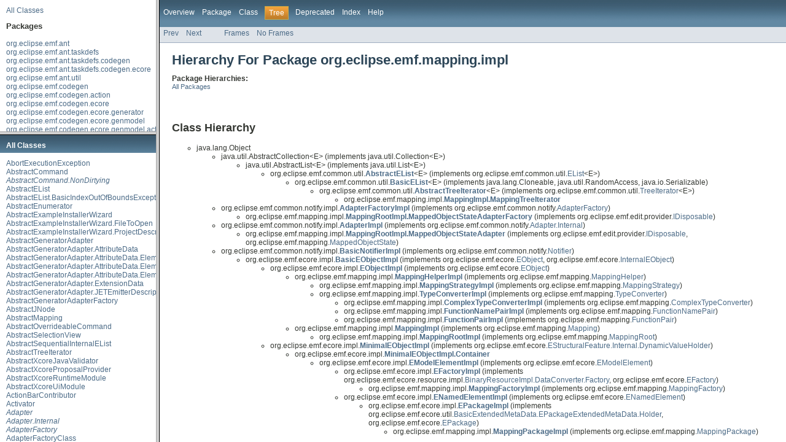

--- FILE ---
content_type: text/html
request_url: https://download.eclipse.org/modeling/emf/emf/javadoc/2.9.0/overview-frame.html
body_size: 2152
content:
<!DOCTYPE HTML PUBLIC "-//W3C//DTD HTML 4.01 Transitional//EN" "http://www.w3.org/TR/html4/loose.dtd">
<!-- NewPage -->
<html lang="de">
<head>
<!-- Generated by javadoc (version 1.7.0_12-ea) on Thu Jan 22 16:15:13 CET 2015 -->
<title>Overview List (EMF Documentation)</title>
<meta name="date" content="2015-01-22">
<link rel="stylesheet" type="text/css" href="stylesheet.css" title="Style">
</head>
<body>
<div class="indexHeader"><a href="allclasses-frame.html" target="packageFrame">All Classes</a></div>
<div class="indexContainer">
<h2 title="Packages">Packages</h2>
<ul title="Packages">
<li><a href="org/eclipse/emf/ant/package-frame.html" target="packageFrame">org.eclipse.emf.ant</a></li>
<li><a href="org/eclipse/emf/ant/taskdefs/package-frame.html" target="packageFrame">org.eclipse.emf.ant.taskdefs</a></li>
<li><a href="org/eclipse/emf/ant/taskdefs/codegen/package-frame.html" target="packageFrame">org.eclipse.emf.ant.taskdefs.codegen</a></li>
<li><a href="org/eclipse/emf/ant/taskdefs/codegen/ecore/package-frame.html" target="packageFrame">org.eclipse.emf.ant.taskdefs.codegen.ecore</a></li>
<li><a href="org/eclipse/emf/ant/util/package-frame.html" target="packageFrame">org.eclipse.emf.ant.util</a></li>
<li><a href="org/eclipse/emf/codegen/package-frame.html" target="packageFrame">org.eclipse.emf.codegen</a></li>
<li><a href="org/eclipse/emf/codegen/action/package-frame.html" target="packageFrame">org.eclipse.emf.codegen.action</a></li>
<li><a href="org/eclipse/emf/codegen/ecore/package-frame.html" target="packageFrame">org.eclipse.emf.codegen.ecore</a></li>
<li><a href="org/eclipse/emf/codegen/ecore/generator/package-frame.html" target="packageFrame">org.eclipse.emf.codegen.ecore.generator</a></li>
<li><a href="org/eclipse/emf/codegen/ecore/genmodel/package-frame.html" target="packageFrame">org.eclipse.emf.codegen.ecore.genmodel</a></li>
<li><a href="org/eclipse/emf/codegen/ecore/genmodel/action/package-frame.html" target="packageFrame">org.eclipse.emf.codegen.ecore.genmodel.action</a></li>
<li><a href="org/eclipse/emf/codegen/ecore/genmodel/generator/package-frame.html" target="packageFrame">org.eclipse.emf.codegen.ecore.genmodel.generator</a></li>
<li><a href="org/eclipse/emf/codegen/ecore/genmodel/handler/package-frame.html" target="packageFrame">org.eclipse.emf.codegen.ecore.genmodel.handler</a></li>
<li><a href="org/eclipse/emf/codegen/ecore/genmodel/impl/package-frame.html" target="packageFrame">org.eclipse.emf.codegen.ecore.genmodel.impl</a></li>
<li><a href="org/eclipse/emf/codegen/ecore/genmodel/presentation/package-frame.html" target="packageFrame">org.eclipse.emf.codegen.ecore.genmodel.presentation</a></li>
<li><a href="org/eclipse/emf/codegen/ecore/genmodel/provider/package-frame.html" target="packageFrame">org.eclipse.emf.codegen.ecore.genmodel.provider</a></li>
<li><a href="org/eclipse/emf/codegen/ecore/genmodel/util/package-frame.html" target="packageFrame">org.eclipse.emf.codegen.ecore.genmodel.util</a></li>
<li><a href="org/eclipse/emf/codegen/ecore/gwt/package-frame.html" target="packageFrame">org.eclipse.emf.codegen.ecore.gwt</a></li>
<li><a href="org/eclipse/emf/codegen/ecore/templates/edit/package-frame.html" target="packageFrame">org.eclipse.emf.codegen.ecore.templates.edit</a></li>
<li><a href="org/eclipse/emf/codegen/ecore/templates/editor/package-frame.html" target="packageFrame">org.eclipse.emf.codegen.ecore.templates.editor</a></li>
<li><a href="org/eclipse/emf/codegen/ecore/templates/model/package-frame.html" target="packageFrame">org.eclipse.emf.codegen.ecore.templates.model</a></li>
<li><a href="org/eclipse/emf/codegen/ecore/templates/model/tests/package-frame.html" target="packageFrame">org.eclipse.emf.codegen.ecore.templates.model.tests</a></li>
<li><a href="org/eclipse/emf/codegen/ecore/ui/package-frame.html" target="packageFrame">org.eclipse.emf.codegen.ecore.ui</a></li>
<li><a href="org/eclipse/emf/codegen/ecore/xtext/package-frame.html" target="packageFrame">org.eclipse.emf.codegen.ecore.xtext</a></li>
<li><a href="org/eclipse/emf/codegen/ecore/xtext/ui/package-frame.html" target="packageFrame">org.eclipse.emf.codegen.ecore.xtext.ui</a></li>
<li><a href="org/eclipse/emf/codegen/jet/package-frame.html" target="packageFrame">org.eclipse.emf.codegen.jet</a></li>
<li><a href="org/eclipse/emf/codegen/jmerge/package-frame.html" target="packageFrame">org.eclipse.emf.codegen.jmerge</a></li>
<li><a href="org/eclipse/emf/codegen/merge/java/package-frame.html" target="packageFrame">org.eclipse.emf.codegen.merge.java</a></li>
<li><a href="org/eclipse/emf/codegen/merge/java/facade/package-frame.html" target="packageFrame">org.eclipse.emf.codegen.merge.java.facade</a></li>
<li><a href="org/eclipse/emf/codegen/merge/java/facade/ast/package-frame.html" target="packageFrame">org.eclipse.emf.codegen.merge.java.facade.ast</a></li>
<li><a href="org/eclipse/emf/codegen/merge/java/facade/jdom/package-frame.html" target="packageFrame">org.eclipse.emf.codegen.merge.java.facade.jdom</a></li>
<li><a href="org/eclipse/emf/codegen/merge/properties/package-frame.html" target="packageFrame">org.eclipse.emf.codegen.merge.properties</a></li>
<li><a href="org/eclipse/emf/codegen/presentation/package-frame.html" target="packageFrame">org.eclipse.emf.codegen.presentation</a></li>
<li><a href="org/eclipse/emf/codegen/util/package-frame.html" target="packageFrame">org.eclipse.emf.codegen.util</a></li>
<li><a href="org/eclipse/emf/common/package-frame.html" target="packageFrame">org.eclipse.emf.common</a></li>
<li><a href="org/eclipse/emf/common/archive/package-frame.html" target="packageFrame">org.eclipse.emf.common.archive</a></li>
<li><a href="org/eclipse/emf/common/command/package-frame.html" target="packageFrame">org.eclipse.emf.common.command</a></li>
<li><a href="org/eclipse/emf/common/notify/package-frame.html" target="packageFrame">org.eclipse.emf.common.notify</a></li>
<li><a href="org/eclipse/emf/common/notify/impl/package-frame.html" target="packageFrame">org.eclipse.emf.common.notify.impl</a></li>
<li><a href="org/eclipse/emf/common/ui/package-frame.html" target="packageFrame">org.eclipse.emf.common.ui</a></li>
<li><a href="org/eclipse/emf/common/ui/action/package-frame.html" target="packageFrame">org.eclipse.emf.common.ui.action</a></li>
<li><a href="org/eclipse/emf/common/ui/celleditor/package-frame.html" target="packageFrame">org.eclipse.emf.common.ui.celleditor</a></li>
<li><a href="org/eclipse/emf/common/ui/dialogs/package-frame.html" target="packageFrame">org.eclipse.emf.common.ui.dialogs</a></li>
<li><a href="org/eclipse/emf/common/ui/editor/package-frame.html" target="packageFrame">org.eclipse.emf.common.ui.editor</a></li>
<li><a href="org/eclipse/emf/common/ui/viewer/package-frame.html" target="packageFrame">org.eclipse.emf.common.ui.viewer</a></li>
<li><a href="org/eclipse/emf/common/ui/wizard/package-frame.html" target="packageFrame">org.eclipse.emf.common.ui.wizard</a></li>
<li><a href="org/eclipse/emf/common/util/package-frame.html" target="packageFrame">org.eclipse.emf.common.util</a></li>
<li><a href="org/eclipse/emf/converter/package-frame.html" target="packageFrame">org.eclipse.emf.converter</a></li>
<li><a href="org/eclipse/emf/converter/ui/package-frame.html" target="packageFrame">org.eclipse.emf.converter.ui</a></li>
<li><a href="org/eclipse/emf/converter/ui/contribution/package-frame.html" target="packageFrame">org.eclipse.emf.converter.ui.contribution</a></li>
<li><a href="org/eclipse/emf/converter/ui/contribution/base/package-frame.html" target="packageFrame">org.eclipse.emf.converter.ui.contribution.base</a></li>
<li><a href="org/eclipse/emf/converter/util/package-frame.html" target="packageFrame">org.eclipse.emf.converter.util</a></li>
<li><a href="org/eclipse/emf/databinding/package-frame.html" target="packageFrame">org.eclipse.emf.databinding</a></li>
<li><a href="org/eclipse/emf/databinding/edit/package-frame.html" target="packageFrame">org.eclipse.emf.databinding.edit</a></li>
<li><a href="org/eclipse/emf/databinding/edit/internal/package-frame.html" target="packageFrame">org.eclipse.emf.databinding.edit.internal</a></li>
<li><a href="org/eclipse/emf/databinding/internal/package-frame.html" target="packageFrame">org.eclipse.emf.databinding.internal</a></li>
<li><a href="org/eclipse/emf/ecore/package-frame.html" target="packageFrame">org.eclipse.emf.ecore</a></li>
<li><a href="org/eclipse/emf/ecore/action/package-frame.html" target="packageFrame">org.eclipse.emf.ecore.action</a></li>
<li><a href="org/eclipse/emf/ecore/change/package-frame.html" target="packageFrame">org.eclipse.emf.ecore.change</a></li>
<li><a href="org/eclipse/emf/ecore/change/impl/package-frame.html" target="packageFrame">org.eclipse.emf.ecore.change.impl</a></li>
<li><a href="org/eclipse/emf/ecore/change/provider/package-frame.html" target="packageFrame">org.eclipse.emf.ecore.change.provider</a></li>
<li><a href="org/eclipse/emf/ecore/change/util/package-frame.html" target="packageFrame">org.eclipse.emf.ecore.change.util</a></li>
<li><a href="org/eclipse/emf/ecore/impl/package-frame.html" target="packageFrame">org.eclipse.emf.ecore.impl</a></li>
<li><a href="org/eclipse/emf/ecore/plugin/package-frame.html" target="packageFrame">org.eclipse.emf.ecore.plugin</a></li>
<li><a href="org/eclipse/emf/ecore/presentation/package-frame.html" target="packageFrame">org.eclipse.emf.ecore.presentation</a></li>
<li><a href="org/eclipse/emf/ecore/provider/package-frame.html" target="packageFrame">org.eclipse.emf.ecore.provider</a></li>
<li><a href="org/eclipse/emf/ecore/resource/package-frame.html" target="packageFrame">org.eclipse.emf.ecore.resource</a></li>
<li><a href="org/eclipse/emf/ecore/resource/impl/package-frame.html" target="packageFrame">org.eclipse.emf.ecore.resource.impl</a></li>
<li><a href="org/eclipse/emf/ecore/util/package-frame.html" target="packageFrame">org.eclipse.emf.ecore.util</a></li>
<li><a href="org/eclipse/emf/ecore/xcore/package-frame.html" target="packageFrame">org.eclipse.emf.ecore.xcore</a></li>
<li><a href="org/eclipse/emf/ecore/xcore/conversion/package-frame.html" target="packageFrame">org.eclipse.emf.ecore.xcore.conversion</a></li>
<li><a href="org/eclipse/emf/ecore/xcore/exporter/package-frame.html" target="packageFrame">org.eclipse.emf.ecore.xcore.exporter</a></li>
<li><a href="org/eclipse/emf/ecore/xcore/exporter/ui/package-frame.html" target="packageFrame">org.eclipse.emf.ecore.xcore.exporter.ui</a></li>
<li><a href="org/eclipse/emf/ecore/xcore/formatting/package-frame.html" target="packageFrame">org.eclipse.emf.ecore.xcore.formatting</a></li>
<li><a href="org/eclipse/emf/ecore/xcore/generator/package-frame.html" target="packageFrame">org.eclipse.emf.ecore.xcore.generator</a></li>
<li><a href="org/eclipse/emf/ecore/xcore/impl/package-frame.html" target="packageFrame">org.eclipse.emf.ecore.xcore.impl</a></li>
<li><a href="org/eclipse/emf/ecore/xcore/importer/package-frame.html" target="packageFrame">org.eclipse.emf.ecore.xcore.importer</a></li>
<li><a href="org/eclipse/emf/ecore/xcore/importer/ui/package-frame.html" target="packageFrame">org.eclipse.emf.ecore.xcore.importer.ui</a></li>
<li><a href="org/eclipse/emf/ecore/xcore/interpreter/package-frame.html" target="packageFrame">org.eclipse.emf.ecore.xcore.interpreter</a></li>
<li><a href="org/eclipse/emf/ecore/xcore/lib/package-frame.html" target="packageFrame">org.eclipse.emf.ecore.xcore.lib</a></li>
<li><a href="org/eclipse/emf/ecore/xcore/mappings/package-frame.html" target="packageFrame">org.eclipse.emf.ecore.xcore.mappings</a></li>
<li><a href="org/eclipse/emf/ecore/xcore/parser/antlr/package-frame.html" target="packageFrame">org.eclipse.emf.ecore.xcore.parser.antlr</a></li>
<li><a href="org/eclipse/emf/ecore/xcore/parser/antlr/internal/package-frame.html" target="packageFrame">org.eclipse.emf.ecore.xcore.parser.antlr.internal</a></li>
<li><a href="org/eclipse/emf/ecore/xcore/provider/package-frame.html" target="packageFrame">org.eclipse.emf.ecore.xcore.provider</a></li>
<li><a href="org/eclipse/emf/ecore/xcore/resource/package-frame.html" target="packageFrame">org.eclipse.emf.ecore.xcore.resource</a></li>
<li><a href="org/eclipse/emf/ecore/xcore/resource/containers/package-frame.html" target="packageFrame">org.eclipse.emf.ecore.xcore.resource.containers</a></li>
<li><a href="org/eclipse/emf/ecore/xcore/scoping/package-frame.html" target="packageFrame">org.eclipse.emf.ecore.xcore.scoping</a></li>
<li><a href="org/eclipse/emf/ecore/xcore/services/package-frame.html" target="packageFrame">org.eclipse.emf.ecore.xcore.services</a></li>
<li><a href="org/eclipse/emf/ecore/xcore/ui/package-frame.html" target="packageFrame">org.eclipse.emf.ecore.xcore.ui</a></li>
<li><a href="org/eclipse/emf/ecore/xcore/ui/builder/package-frame.html" target="packageFrame">org.eclipse.emf.ecore.xcore.ui.builder</a></li>
<li><a href="org/eclipse/emf/ecore/xcore/ui/container/package-frame.html" target="packageFrame">org.eclipse.emf.ecore.xcore.ui.container</a></li>
<li><a href="org/eclipse/emf/ecore/xcore/ui/contentassist/package-frame.html" target="packageFrame">org.eclipse.emf.ecore.xcore.ui.contentassist</a></li>
<li><a href="org/eclipse/emf/ecore/xcore/ui/contentassist/antlr/package-frame.html" target="packageFrame">org.eclipse.emf.ecore.xcore.ui.contentassist.antlr</a></li>
<li><a href="org/eclipse/emf/ecore/xcore/ui/contentassist/antlr/internal/package-frame.html" target="packageFrame">org.eclipse.emf.ecore.xcore.ui.contentassist.antlr.internal</a></li>
<li><a href="org/eclipse/emf/ecore/xcore/ui/editor/package-frame.html" target="packageFrame">org.eclipse.emf.ecore.xcore.ui.editor</a></li>
<li><a href="org/eclipse/emf/ecore/xcore/ui/formatting/package-frame.html" target="packageFrame">org.eclipse.emf.ecore.xcore.ui.formatting</a></li>
<li><a href="org/eclipse/emf/ecore/xcore/ui/handler/package-frame.html" target="packageFrame">org.eclipse.emf.ecore.xcore.ui.handler</a></li>
<li><a href="org/eclipse/emf/ecore/xcore/ui/hover/package-frame.html" target="packageFrame">org.eclipse.emf.ecore.xcore.ui.hover</a></li>
<li><a href="org/eclipse/emf/ecore/xcore/ui/hyperlinking/package-frame.html" target="packageFrame">org.eclipse.emf.ecore.xcore.ui.hyperlinking</a></li>
<li><a href="org/eclipse/emf/ecore/xcore/ui/internal/package-frame.html" target="packageFrame">org.eclipse.emf.ecore.xcore.ui.internal</a></li>
<li><a href="org/eclipse/emf/ecore/xcore/ui/labeling/package-frame.html" target="packageFrame">org.eclipse.emf.ecore.xcore.ui.labeling</a></li>
<li><a href="org/eclipse/emf/ecore/xcore/ui/outline/package-frame.html" target="packageFrame">org.eclipse.emf.ecore.xcore.ui.outline</a></li>
<li><a href="org/eclipse/emf/ecore/xcore/ui/quickfix/package-frame.html" target="packageFrame">org.eclipse.emf.ecore.xcore.ui.quickfix</a></li>
<li><a href="org/eclipse/emf/ecore/xcore/ui/refactoring/package-frame.html" target="packageFrame">org.eclipse.emf.ecore.xcore.ui.refactoring</a></li>
<li><a href="org/eclipse/emf/ecore/xcore/util/package-frame.html" target="packageFrame">org.eclipse.emf.ecore.xcore.util</a></li>
<li><a href="org/eclipse/emf/ecore/xcore/validation/package-frame.html" target="packageFrame">org.eclipse.emf.ecore.xcore.validation</a></li>
<li><a href="org/eclipse/emf/ecore/xmi/package-frame.html" target="packageFrame">org.eclipse.emf.ecore.xmi</a></li>
<li><a href="org/eclipse/emf/ecore/xmi/impl/package-frame.html" target="packageFrame">org.eclipse.emf.ecore.xmi.impl</a></li>
<li><a href="org/eclipse/emf/ecore/xmi/util/package-frame.html" target="packageFrame">org.eclipse.emf.ecore.xmi.util</a></li>
<li><a href="org/eclipse/emf/ecore/xml/namespace/package-frame.html" target="packageFrame">org.eclipse.emf.ecore.xml.namespace</a></li>
<li><a href="org/eclipse/emf/ecore/xml/namespace/impl/package-frame.html" target="packageFrame">org.eclipse.emf.ecore.xml.namespace.impl</a></li>
<li><a href="org/eclipse/emf/ecore/xml/namespace/util/package-frame.html" target="packageFrame">org.eclipse.emf.ecore.xml.namespace.util</a></li>
<li><a href="org/eclipse/emf/ecore/xml/type/package-frame.html" target="packageFrame">org.eclipse.emf.ecore.xml.type</a></li>
<li><a href="org/eclipse/emf/ecore/xml/type/impl/package-frame.html" target="packageFrame">org.eclipse.emf.ecore.xml.type.impl</a></li>
<li><a href="org/eclipse/emf/ecore/xml/type/internal/package-frame.html" target="packageFrame">org.eclipse.emf.ecore.xml.type.internal</a></li>
<li><a href="org/eclipse/emf/ecore/xml/type/util/package-frame.html" target="packageFrame">org.eclipse.emf.ecore.xml.type.util</a></li>
<li><a href="org/eclipse/emf/edit/package-frame.html" target="packageFrame">org.eclipse.emf.edit</a></li>
<li><a href="org/eclipse/emf/edit/command/package-frame.html" target="packageFrame">org.eclipse.emf.edit.command</a></li>
<li><a href="org/eclipse/emf/edit/domain/package-frame.html" target="packageFrame">org.eclipse.emf.edit.domain</a></li>
<li><a href="org/eclipse/emf/edit/provider/package-frame.html" target="packageFrame">org.eclipse.emf.edit.provider</a></li>
<li><a href="org/eclipse/emf/edit/provider/resource/package-frame.html" target="packageFrame">org.eclipse.emf.edit.provider.resource</a></li>
<li><a href="org/eclipse/emf/edit/tree/package-frame.html" target="packageFrame">org.eclipse.emf.edit.tree</a></li>
<li><a href="org/eclipse/emf/edit/tree/impl/package-frame.html" target="packageFrame">org.eclipse.emf.edit.tree.impl</a></li>
<li><a href="org/eclipse/emf/edit/tree/provider/package-frame.html" target="packageFrame">org.eclipse.emf.edit.tree.provider</a></li>
<li><a href="org/eclipse/emf/edit/tree/util/package-frame.html" target="packageFrame">org.eclipse.emf.edit.tree.util</a></li>
<li><a href="org/eclipse/emf/edit/ui/package-frame.html" target="packageFrame">org.eclipse.emf.edit.ui</a></li>
<li><a href="org/eclipse/emf/edit/ui/action/package-frame.html" target="packageFrame">org.eclipse.emf.edit.ui.action</a></li>
<li><a href="org/eclipse/emf/edit/ui/celleditor/package-frame.html" target="packageFrame">org.eclipse.emf.edit.ui.celleditor</a></li>
<li><a href="org/eclipse/emf/edit/ui/dnd/package-frame.html" target="packageFrame">org.eclipse.emf.edit.ui.dnd</a></li>
<li><a href="org/eclipse/emf/edit/ui/provider/package-frame.html" target="packageFrame">org.eclipse.emf.edit.ui.provider</a></li>
<li><a href="org/eclipse/emf/edit/ui/util/package-frame.html" target="packageFrame">org.eclipse.emf.edit.ui.util</a></li>
<li><a href="org/eclipse/emf/edit/ui/view/package-frame.html" target="packageFrame">org.eclipse.emf.edit.ui.view</a></li>
<li><a href="org/eclipse/emf/examples/extlibrary/package-frame.html" target="packageFrame">org.eclipse.emf.examples.extlibrary</a></li>
<li><a href="org/eclipse/emf/examples/extlibrary/actions/package-frame.html" target="packageFrame">org.eclipse.emf.examples.extlibrary.actions</a></li>
<li><a href="org/eclipse/emf/examples/extlibrary/impl/package-frame.html" target="packageFrame">org.eclipse.emf.examples.extlibrary.impl</a></li>
<li><a href="org/eclipse/emf/examples/extlibrary/presentation/package-frame.html" target="packageFrame">org.eclipse.emf.examples.extlibrary.presentation</a></li>
<li><a href="org/eclipse/emf/examples/extlibrary/provider/package-frame.html" target="packageFrame">org.eclipse.emf.examples.extlibrary.provider</a></li>
<li><a href="org/eclipse/emf/examples/extlibrary/util/package-frame.html" target="packageFrame">org.eclipse.emf.examples.extlibrary.util</a></li>
<li><a href="org/eclipse/emf/examples/generator/validator/package-frame.html" target="packageFrame">org.eclipse.emf.examples.generator.validator</a></li>
<li><a href="org/eclipse/emf/examples/generator/validator/templates/model/package-frame.html" target="packageFrame">org.eclipse.emf.examples.generator.validator.templates.model</a></li>
<li><a href="org/eclipse/emf/exporter/package-frame.html" target="packageFrame">org.eclipse.emf.exporter</a></li>
<li><a href="org/eclipse/emf/exporter/html/package-frame.html" target="packageFrame">org.eclipse.emf.exporter.html</a></li>
<li><a href="org/eclipse/emf/exporter/html/ui/package-frame.html" target="packageFrame">org.eclipse.emf.exporter.html.ui</a></li>
<li><a href="org/eclipse/emf/exporter/ui/package-frame.html" target="packageFrame">org.eclipse.emf.exporter.ui</a></li>
<li><a href="org/eclipse/emf/exporter/ui/contribution/package-frame.html" target="packageFrame">org.eclipse.emf.exporter.ui.contribution</a></li>
<li><a href="org/eclipse/emf/exporter/ui/contribution/base/package-frame.html" target="packageFrame">org.eclipse.emf.exporter.ui.contribution.base</a></li>
<li><a href="org/eclipse/emf/exporter/util/package-frame.html" target="packageFrame">org.eclipse.emf.exporter.util</a></li>
<li><a href="org/eclipse/emf/importer/package-frame.html" target="packageFrame">org.eclipse.emf.importer</a></li>
<li><a href="org/eclipse/emf/importer/ecore/package-frame.html" target="packageFrame">org.eclipse.emf.importer.ecore</a></li>
<li><a href="org/eclipse/emf/importer/ecore/taskdefs/package-frame.html" target="packageFrame">org.eclipse.emf.importer.ecore.taskdefs</a></li>
<li><a href="org/eclipse/emf/importer/ecore/ui/package-frame.html" target="packageFrame">org.eclipse.emf.importer.ecore.ui</a></li>
<li><a href="org/eclipse/emf/importer/java/package-frame.html" target="packageFrame">org.eclipse.emf.importer.java</a></li>
<li><a href="org/eclipse/emf/importer/java/builder/package-frame.html" target="packageFrame">org.eclipse.emf.importer.java.builder</a></li>
<li><a href="org/eclipse/emf/importer/java/taskdefs/package-frame.html" target="packageFrame">org.eclipse.emf.importer.java.taskdefs</a></li>
<li><a href="org/eclipse/emf/importer/java/ui/package-frame.html" target="packageFrame">org.eclipse.emf.importer.java.ui</a></li>
<li><a href="org/eclipse/emf/importer/rose/package-frame.html" target="packageFrame">org.eclipse.emf.importer.rose</a></li>
<li><a href="org/eclipse/emf/importer/rose/builder/package-frame.html" target="packageFrame">org.eclipse.emf.importer.rose.builder</a></li>
<li><a href="org/eclipse/emf/importer/rose/parser/package-frame.html" target="packageFrame">org.eclipse.emf.importer.rose.parser</a></li>
<li><a href="org/eclipse/emf/importer/rose/taskdefs/package-frame.html" target="packageFrame">org.eclipse.emf.importer.rose.taskdefs</a></li>
<li><a href="org/eclipse/emf/importer/rose/ui/package-frame.html" target="packageFrame">org.eclipse.emf.importer.rose.ui</a></li>
<li><a href="org/eclipse/emf/importer/ui/package-frame.html" target="packageFrame">org.eclipse.emf.importer.ui</a></li>
<li><a href="org/eclipse/emf/importer/ui/contribution/package-frame.html" target="packageFrame">org.eclipse.emf.importer.ui.contribution</a></li>
<li><a href="org/eclipse/emf/importer/ui/contribution/base/package-frame.html" target="packageFrame">org.eclipse.emf.importer.ui.contribution.base</a></li>
<li><a href="org/eclipse/emf/importer/util/package-frame.html" target="packageFrame">org.eclipse.emf.importer.util</a></li>
<li><a href="org/eclipse/emf/java/package-frame.html" target="packageFrame">org.eclipse.emf.java</a></li>
<li><a href="org/eclipse/emf/java/impl/package-frame.html" target="packageFrame">org.eclipse.emf.java.impl</a></li>
<li><a href="org/eclipse/emf/java/presentation/package-frame.html" target="packageFrame">org.eclipse.emf.java.presentation</a></li>
<li><a href="org/eclipse/emf/java/provider/package-frame.html" target="packageFrame">org.eclipse.emf.java.provider</a></li>
<li><a href="org/eclipse/emf/java/util/package-frame.html" target="packageFrame">org.eclipse.emf.java.util</a></li>
<li><a href="org/eclipse/emf/mapping/package-frame.html" target="packageFrame">org.eclipse.emf.mapping</a></li>
<li><a href="org/eclipse/emf/mapping/action/package-frame.html" target="packageFrame">org.eclipse.emf.mapping.action</a></li>
<li><a href="org/eclipse/emf/mapping/command/package-frame.html" target="packageFrame">org.eclipse.emf.mapping.command</a></li>
<li><a href="org/eclipse/emf/mapping/domain/package-frame.html" target="packageFrame">org.eclipse.emf.mapping.domain</a></li>
<li><a href="org/eclipse/emf/mapping/ecore2ecore/package-frame.html" target="packageFrame">org.eclipse.emf.mapping.ecore2ecore</a></li>
<li><a href="org/eclipse/emf/mapping/ecore2ecore/action/package-frame.html" target="packageFrame">org.eclipse.emf.mapping.ecore2ecore.action</a></li>
<li><a href="org/eclipse/emf/mapping/ecore2ecore/impl/package-frame.html" target="packageFrame">org.eclipse.emf.mapping.ecore2ecore.impl</a></li>
<li><a href="org/eclipse/emf/mapping/ecore2ecore/presentation/package-frame.html" target="packageFrame">org.eclipse.emf.mapping.ecore2ecore.presentation</a></li>
<li><a href="org/eclipse/emf/mapping/ecore2ecore/provider/package-frame.html" target="packageFrame">org.eclipse.emf.mapping.ecore2ecore.provider</a></li>
<li><a href="org/eclipse/emf/mapping/ecore2ecore/util/package-frame.html" target="packageFrame">org.eclipse.emf.mapping.ecore2ecore.util</a></li>
<li><a href="org/eclipse/emf/mapping/ecore2xml/package-frame.html" target="packageFrame">org.eclipse.emf.mapping.ecore2xml</a></li>
<li><a href="org/eclipse/emf/mapping/ecore2xml/action/package-frame.html" target="packageFrame">org.eclipse.emf.mapping.ecore2xml.action</a></li>
<li><a href="org/eclipse/emf/mapping/ecore2xml/impl/package-frame.html" target="packageFrame">org.eclipse.emf.mapping.ecore2xml.impl</a></li>
<li><a href="org/eclipse/emf/mapping/ecore2xml/presentation/package-frame.html" target="packageFrame">org.eclipse.emf.mapping.ecore2xml.presentation</a></li>
<li><a href="org/eclipse/emf/mapping/ecore2xml/provider/package-frame.html" target="packageFrame">org.eclipse.emf.mapping.ecore2xml.provider</a></li>
<li><a href="org/eclipse/emf/mapping/ecore2xml/ui/package-frame.html" target="packageFrame">org.eclipse.emf.mapping.ecore2xml.ui</a></li>
<li><a href="org/eclipse/emf/mapping/ecore2xml/util/package-frame.html" target="packageFrame">org.eclipse.emf.mapping.ecore2xml.util</a></li>
<li><a href="org/eclipse/emf/mapping/impl/package-frame.html" target="packageFrame">org.eclipse.emf.mapping.impl</a></li>
<li><a href="org/eclipse/emf/mapping/presentation/package-frame.html" target="packageFrame">org.eclipse.emf.mapping.presentation</a></li>
<li><a href="org/eclipse/emf/mapping/provider/package-frame.html" target="packageFrame">org.eclipse.emf.mapping.provider</a></li>
<li><a href="org/eclipse/emf/mapping/util/package-frame.html" target="packageFrame">org.eclipse.emf.mapping.util</a></li>
<li><a href="org/eclipse/emf/oda/ecore/package-frame.html" target="packageFrame">org.eclipse.emf.oda.ecore</a></li>
<li><a href="org/eclipse/emf/oda/ecore/impl/package-frame.html" target="packageFrame">org.eclipse.emf.oda.ecore.impl</a></li>
<li><a href="org/eclipse/emf/oda/ecore/ui/package-frame.html" target="packageFrame">org.eclipse.emf.oda.ecore.ui</a></li>
<li><a href="org/eclipse/emf/oda/ecore/ui/impl/package-frame.html" target="packageFrame">org.eclipse.emf.oda.ecore.ui.impl</a></li>
<li><a href="org/eclipse/emf/oda/ecore/util/package-frame.html" target="packageFrame">org.eclipse.emf.oda.ecore.util</a></li>
</ul>
</div>
<p>&nbsp;</p>
</body>
</html>


--- FILE ---
content_type: text/html
request_url: https://download.eclipse.org/modeling/emf/emf/javadoc/2.9.0/allclasses-frame.html
body_size: 25335
content:
<!DOCTYPE HTML PUBLIC "-//W3C//DTD HTML 4.01 Transitional//EN" "http://www.w3.org/TR/html4/loose.dtd">
<!-- NewPage -->
<html lang="de">
<head>
<!-- Generated by javadoc (version 1.7.0_12-ea) on Thu Jan 22 16:15:21 CET 2015 -->
<title>All Classes (EMF Documentation)</title>
<meta name="date" content="2015-01-22">
<link rel="stylesheet" type="text/css" href="stylesheet.css" title="Style">
</head>
<body>
<h1 class="bar">All Classes</h1>
<div class="indexContainer">
<ul>
<li><a href="org/eclipse/emf/common/command/AbortExecutionException.html" title="class in org.eclipse.emf.common.command" target="classFrame">AbortExecutionException</a></li>
<li><a href="org/eclipse/emf/common/command/AbstractCommand.html" title="class in org.eclipse.emf.common.command" target="classFrame">AbstractCommand</a></li>
<li><a href="org/eclipse/emf/common/command/AbstractCommand.NonDirtying.html" title="interface in org.eclipse.emf.common.command" target="classFrame"><i>AbstractCommand.NonDirtying</i></a></li>
<li><a href="org/eclipse/emf/common/util/AbstractEList.html" title="class in org.eclipse.emf.common.util" target="classFrame">AbstractEList</a></li>
<li><a href="org/eclipse/emf/common/util/AbstractEList.BasicIndexOutOfBoundsException.html" title="class in org.eclipse.emf.common.util" target="classFrame">AbstractEList.BasicIndexOutOfBoundsException</a></li>
<li><a href="org/eclipse/emf/common/util/AbstractEnumerator.html" title="class in org.eclipse.emf.common.util" target="classFrame">AbstractEnumerator</a></li>
<li><a href="org/eclipse/emf/common/ui/wizard/AbstractExampleInstallerWizard.html" title="class in org.eclipse.emf.common.ui.wizard" target="classFrame">AbstractExampleInstallerWizard</a></li>
<li><a href="org/eclipse/emf/common/ui/wizard/AbstractExampleInstallerWizard.FileToOpen.html" title="class in org.eclipse.emf.common.ui.wizard" target="classFrame">AbstractExampleInstallerWizard.FileToOpen</a></li>
<li><a href="org/eclipse/emf/common/ui/wizard/AbstractExampleInstallerWizard.ProjectDescriptor.html" title="class in org.eclipse.emf.common.ui.wizard" target="classFrame">AbstractExampleInstallerWizard.ProjectDescriptor</a></li>
<li><a href="org/eclipse/emf/codegen/ecore/generator/AbstractGeneratorAdapter.html" title="class in org.eclipse.emf.codegen.ecore.generator" target="classFrame">AbstractGeneratorAdapter</a></li>
<li><a href="org/eclipse/emf/codegen/ecore/generator/AbstractGeneratorAdapter.AttributeData.html" title="class in org.eclipse.emf.codegen.ecore.generator" target="classFrame">AbstractGeneratorAdapter.AttributeData</a></li>
<li><a href="org/eclipse/emf/codegen/ecore/generator/AbstractGeneratorAdapter.AttributeData.Element.html" title="class in org.eclipse.emf.codegen.ecore.generator" target="classFrame">AbstractGeneratorAdapter.AttributeData.Element</a></li>
<li><a href="org/eclipse/emf/codegen/ecore/generator/AbstractGeneratorAdapter.AttributeData.Element.Attribute.html" title="class in org.eclipse.emf.codegen.ecore.generator" target="classFrame">AbstractGeneratorAdapter.AttributeData.Element.Attribute</a></li>
<li><a href="org/eclipse/emf/codegen/ecore/generator/AbstractGeneratorAdapter.AttributeData.Element.Directive.html" title="class in org.eclipse.emf.codegen.ecore.generator" target="classFrame">AbstractGeneratorAdapter.AttributeData.Element.Directive</a></li>
<li><a href="org/eclipse/emf/codegen/ecore/generator/AbstractGeneratorAdapter.ExtensionData.html" title="class in org.eclipse.emf.codegen.ecore.generator" target="classFrame">AbstractGeneratorAdapter.ExtensionData</a></li>
<li><a href="org/eclipse/emf/codegen/ecore/generator/AbstractGeneratorAdapter.JETEmitterDescriptor.html" title="class in org.eclipse.emf.codegen.ecore.generator" target="classFrame">AbstractGeneratorAdapter.JETEmitterDescriptor</a></li>
<li><a href="org/eclipse/emf/codegen/ecore/generator/AbstractGeneratorAdapterFactory.html" title="class in org.eclipse.emf.codegen.ecore.generator" target="classFrame">AbstractGeneratorAdapterFactory</a></li>
<li><a href="org/eclipse/emf/codegen/merge/java/facade/AbstractJNode.html" title="class in org.eclipse.emf.codegen.merge.java.facade" target="classFrame">AbstractJNode</a></li>
<li><a href="org/eclipse/emf/ecore/xcore/mappings/AbstractMapping.html" title="class in org.eclipse.emf.ecore.xcore.mappings" target="classFrame">AbstractMapping</a></li>
<li><a href="org/eclipse/emf/edit/command/AbstractOverrideableCommand.html" title="class in org.eclipse.emf.edit.command" target="classFrame">AbstractOverrideableCommand</a></li>
<li><a href="org/eclipse/emf/ecore/xcore/ui/AbstractSelectionView.html" title="class in org.eclipse.emf.ecore.xcore.ui" target="classFrame">AbstractSelectionView</a></li>
<li><a href="org/eclipse/emf/ecore/util/AbstractSequentialInternalEList.html" title="class in org.eclipse.emf.ecore.util" target="classFrame">AbstractSequentialInternalEList</a></li>
<li><a href="org/eclipse/emf/common/util/AbstractTreeIterator.html" title="class in org.eclipse.emf.common.util" target="classFrame">AbstractTreeIterator</a></li>
<li><a href="org/eclipse/emf/ecore/xcore/validation/AbstractXcoreJavaValidator.html" title="class in org.eclipse.emf.ecore.xcore.validation" target="classFrame">AbstractXcoreJavaValidator</a></li>
<li><a href="org/eclipse/emf/ecore/xcore/ui/contentassist/AbstractXcoreProposalProvider.html" title="class in org.eclipse.emf.ecore.xcore.ui.contentassist" target="classFrame">AbstractXcoreProposalProvider</a></li>
<li><a href="org/eclipse/emf/ecore/xcore/AbstractXcoreRuntimeModule.html" title="class in org.eclipse.emf.ecore.xcore" target="classFrame">AbstractXcoreRuntimeModule</a></li>
<li><a href="org/eclipse/emf/ecore/xcore/ui/AbstractXcoreUiModule.html" title="class in org.eclipse.emf.ecore.xcore.ui" target="classFrame">AbstractXcoreUiModule</a></li>
<li><a href="org/eclipse/emf/codegen/ecore/templates/editor/ActionBarContributor.html" title="class in org.eclipse.emf.codegen.ecore.templates.editor" target="classFrame">ActionBarContributor</a></li>
<li><a href="org/eclipse/emf/codegen/ecore/xtext/ui/Activator.html" title="class in org.eclipse.emf.codegen.ecore.xtext.ui" target="classFrame">Activator</a></li>
<li><a href="org/eclipse/emf/common/notify/Adapter.html" title="interface in org.eclipse.emf.common.notify" target="classFrame"><i>Adapter</i></a></li>
<li><a href="org/eclipse/emf/common/notify/Adapter.Internal.html" title="interface in org.eclipse.emf.common.notify" target="classFrame"><i>Adapter.Internal</i></a></li>
<li><a href="org/eclipse/emf/common/notify/AdapterFactory.html" title="interface in org.eclipse.emf.common.notify" target="classFrame"><i>AdapterFactory</i></a></li>
<li><a href="org/eclipse/emf/codegen/ecore/templates/model/AdapterFactoryClass.html" title="class in org.eclipse.emf.codegen.ecore.templates.model" target="classFrame">AdapterFactoryClass</a></li>
<li><a href="org/eclipse/emf/edit/ui/provider/AdapterFactoryContentProvider.html" title="class in org.eclipse.emf.edit.ui.provider" target="classFrame">AdapterFactoryContentProvider</a></li>
<li><a href="org/eclipse/emf/edit/ui/provider/AdapterFactoryContentProvider.html" title="class in org.eclipse.emf.edit.ui.provider" target="classFrame">AdapterFactoryContentProvider</a></li>
<li><a href="org/eclipse/emf/edit/ui/provider/AdapterFactoryContentProvider.ViewerRefresh.html" title="class in org.eclipse.emf.edit.ui.provider" target="classFrame">AdapterFactoryContentProvider.ViewerRefresh</a></li>
<li><a href="org/eclipse/emf/edit/domain/AdapterFactoryEditingDomain.html" title="class in org.eclipse.emf.edit.domain" target="classFrame">AdapterFactoryEditingDomain</a></li>
<li><a href="org/eclipse/emf/edit/domain/AdapterFactoryEditingDomain.DomainTreeIterator.html" title="class in org.eclipse.emf.edit.domain" target="classFrame">AdapterFactoryEditingDomain.DomainTreeIterator</a></li>
<li><a href="org/eclipse/emf/edit/domain/AdapterFactoryEditingDomain.EditingDomainProvider.html" title="class in org.eclipse.emf.edit.domain" target="classFrame">AdapterFactoryEditingDomain.EditingDomainProvider</a></li>
<li><a href="org/eclipse/emf/common/notify/impl/AdapterFactoryImpl.html" title="class in org.eclipse.emf.common.notify.impl" target="classFrame">AdapterFactoryImpl</a></li>
<li><a href="org/eclipse/emf/edit/provider/AdapterFactoryItemDelegator.html" title="class in org.eclipse.emf.edit.provider" target="classFrame">AdapterFactoryItemDelegator</a></li>
<li><a href="org/eclipse/emf/edit/ui/provider/AdapterFactoryLabelProvider.html" title="class in org.eclipse.emf.edit.ui.provider" target="classFrame">AdapterFactoryLabelProvider</a></li>
<li><a href="org/eclipse/emf/edit/ui/provider/AdapterFactoryLabelProvider.html" title="class in org.eclipse.emf.edit.ui.provider" target="classFrame">AdapterFactoryLabelProvider</a></li>
<li><a href="org/eclipse/emf/edit/ui/provider/AdapterFactoryLabelProvider.ColorProvider.html" title="class in org.eclipse.emf.edit.ui.provider" target="classFrame">AdapterFactoryLabelProvider.ColorProvider</a></li>
<li><a href="org/eclipse/emf/edit/ui/provider/AdapterFactoryLabelProvider.FontAndColorProvider.html" title="class in org.eclipse.emf.edit.ui.provider" target="classFrame">AdapterFactoryLabelProvider.FontAndColorProvider</a></li>
<li><a href="org/eclipse/emf/edit/ui/provider/AdapterFactoryLabelProvider.FontProvider.html" title="class in org.eclipse.emf.edit.ui.provider" target="classFrame">AdapterFactoryLabelProvider.FontProvider</a></li>
<li><a href="org/eclipse/emf/mapping/domain/AdapterFactoryMappingDomain.html" title="class in org.eclipse.emf.mapping.domain" target="classFrame">AdapterFactoryMappingDomain</a></li>
<li><a href="org/eclipse/emf/mapping/domain/AdapterFactoryMappingDomain.EditingDomainProvidingComposedAdapterFactory.html" title="class in org.eclipse.emf.mapping.domain" target="classFrame">AdapterFactoryMappingDomain.EditingDomainProvidingComposedAdapterFactory</a></li>
<li><a href="org/eclipse/emf/edit/ui/celleditor/AdapterFactoryTableTreeEditor.html" title="class in org.eclipse.emf.edit.ui.celleditor" target="classFrame">AdapterFactoryTableTreeEditor</a></li>
<li><a href="org/eclipse/emf/edit/ui/celleditor/AdapterFactoryTreeEditor.html" title="class in org.eclipse.emf.edit.ui.celleditor" target="classFrame">AdapterFactoryTreeEditor</a></li>
<li><a href="org/eclipse/emf/edit/ui/celleditor/AdapterFactoryTreeEditor.html" title="class in org.eclipse.emf.edit.ui.celleditor" target="classFrame">AdapterFactoryTreeEditor</a></li>
<li><a href="org/eclipse/emf/edit/provider/AdapterFactoryTreeIterator.html" title="class in org.eclipse.emf.edit.provider" target="classFrame">AdapterFactoryTreeIterator</a></li>
<li><a href="org/eclipse/emf/common/notify/impl/AdapterImpl.html" title="class in org.eclipse.emf.common.notify.impl" target="classFrame">AdapterImpl</a></li>
<li><a href="org/eclipse/emf/edit/command/AddCommand.html" title="class in org.eclipse.emf.edit.command" target="classFrame">AddCommand</a></li>
<li><a href="org/eclipse/emf/mapping/ecore2ecore/action/AddInputRootAction.html" title="class in org.eclipse.emf.mapping.ecore2ecore.action" target="classFrame">AddInputRootAction</a></li>
<li><a href="org/eclipse/emf/codegen/action/AddJETNatureAction.html" title="class in org.eclipse.emf.codegen.action" target="classFrame">AddJETNatureAction</a></li>
<li><a href="org/eclipse/emf/examples/extlibrary/actions/AddLibraryCommand.html" title="class in org.eclipse.emf.examples.extlibrary.actions" target="classFrame">AddLibraryCommand</a></li>
<li><a href="org/eclipse/emf/mapping/command/AddMappingCommand.html" title="class in org.eclipse.emf.mapping.command" target="classFrame">AddMappingCommand</a></li>
<li><a href="org/eclipse/emf/mapping/ecore2ecore/action/AddOutputRootAction.html" title="class in org.eclipse.emf.mapping.ecore2ecore.action" target="classFrame">AddOutputRootAction</a></li>
<li><a href="org/eclipse/emf/mapping/command/AddOverrideCommand.html" title="class in org.eclipse.emf.mapping.command" target="classFrame">AddOverrideCommand</a></li>
<li><a href="org/eclipse/emf/examples/extlibrary/Addressable.html" title="interface in org.eclipse.emf.examples.extlibrary" target="classFrame"><i>Addressable</i></a></li>
<li><a href="org/eclipse/emf/mapping/action/AddRootBottomAction.html" title="class in org.eclipse.emf.mapping.action" target="classFrame">AddRootBottomAction</a></li>
<li><a href="org/eclipse/emf/mapping/action/AddRootTopAction.html" title="class in org.eclipse.emf.mapping.action" target="classFrame">AddRootTopAction</a></li>
<li><a href="org/eclipse/emf/codegen/ecore/templates/editor/Advisor.html" title="class in org.eclipse.emf.codegen.ecore.templates.editor" target="classFrame">Advisor</a></li>
<li><a href="org/eclipse/emf/ecore/resource/impl/AESCipherImpl.html" title="class in org.eclipse.emf.ecore.resource.impl" target="classFrame">AESCipherImpl</a></li>
<li><a href="org/eclipse/emf/ecore/xml/type/AnyType.html" title="interface in org.eclipse.emf.ecore.xml.type" target="classFrame"><i>AnyType</i></a></li>
<li><a href="org/eclipse/emf/ecore/xml/type/impl/AnyTypeImpl.html" title="class in org.eclipse.emf.ecore.xml.type.impl" target="classFrame">AnyTypeImpl</a></li>
<li><a href="org/eclipse/emf/codegen/ecore/templates/editor/AppEngineWebXML.html" title="class in org.eclipse.emf.codegen.ecore.templates.editor" target="classFrame">AppEngineWebXML</a></li>
<li><a href="org/eclipse/emf/ecore/resource/impl/ArchiveURIHandlerImpl.html" title="class in org.eclipse.emf.ecore.resource.impl" target="classFrame">ArchiveURIHandlerImpl</a></li>
<li><a href="org/eclipse/emf/common/archive/ArchiveURLConnection.html" title="class in org.eclipse.emf.common.archive" target="classFrame">ArchiveURLConnection</a></li>
<li><a href="org/eclipse/emf/common/util/ArrayDelegatingEList.html" title="class in org.eclipse.emf.common.util" target="classFrame">ArrayDelegatingEList</a></li>
<li><a href="org/eclipse/emf/codegen/merge/java/facade/ast/ASTFacadeHelper.html" title="class in org.eclipse.emf.codegen.merge.java.facade.ast" target="classFrame">ASTFacadeHelper</a></li>
<li><a href="org/eclipse/emf/codegen/merge/java/facade/ast/ASTFacadeHelper.ASTRewriteWithRemove.html" title="class in org.eclipse.emf.codegen.merge.java.facade.ast" target="classFrame">ASTFacadeHelper.ASTRewriteWithRemove</a></li>
<li><a href="org/eclipse/emf/codegen/merge/java/facade/ast/ASTJAbstractType.html" title="class in org.eclipse.emf.codegen.merge.java.facade.ast" target="classFrame">ASTJAbstractType</a></li>
<li><a href="org/eclipse/emf/codegen/merge/java/facade/ast/ASTJAnnotation.html" title="class in org.eclipse.emf.codegen.merge.java.facade.ast" target="classFrame">ASTJAnnotation</a></li>
<li><a href="org/eclipse/emf/codegen/merge/java/facade/ast/ASTJAnnotationType.html" title="class in org.eclipse.emf.codegen.merge.java.facade.ast" target="classFrame">ASTJAnnotationType</a></li>
<li><a href="org/eclipse/emf/codegen/merge/java/facade/ast/ASTJAnnotationTypeMember.html" title="class in org.eclipse.emf.codegen.merge.java.facade.ast" target="classFrame">ASTJAnnotationTypeMember</a></li>
<li><a href="org/eclipse/emf/codegen/merge/java/facade/ast/ASTJCompilationUnit.html" title="class in org.eclipse.emf.codegen.merge.java.facade.ast" target="classFrame">ASTJCompilationUnit</a></li>
<li><a href="org/eclipse/emf/codegen/merge/java/facade/ast/ASTJEnum.html" title="class in org.eclipse.emf.codegen.merge.java.facade.ast" target="classFrame">ASTJEnum</a></li>
<li><a href="org/eclipse/emf/codegen/merge/java/facade/ast/ASTJEnumConstant.html" title="class in org.eclipse.emf.codegen.merge.java.facade.ast" target="classFrame">ASTJEnumConstant</a></li>
<li><a href="org/eclipse/emf/codegen/merge/java/facade/ast/ASTJField.html" title="class in org.eclipse.emf.codegen.merge.java.facade.ast" target="classFrame">ASTJField</a></li>
<li><a href="org/eclipse/emf/codegen/merge/java/facade/ast/ASTJImport.html" title="class in org.eclipse.emf.codegen.merge.java.facade.ast" target="classFrame">ASTJImport</a></li>
<li><a href="org/eclipse/emf/codegen/merge/java/facade/ast/ASTJInitializer.html" title="class in org.eclipse.emf.codegen.merge.java.facade.ast" target="classFrame">ASTJInitializer</a></li>
<li><a href="org/eclipse/emf/codegen/merge/java/facade/ast/ASTJMember.html" title="class in org.eclipse.emf.codegen.merge.java.facade.ast" target="classFrame">ASTJMember</a></li>
<li><a href="org/eclipse/emf/codegen/merge/java/facade/ast/ASTJMethod.html" title="class in org.eclipse.emf.codegen.merge.java.facade.ast" target="classFrame">ASTJMethod</a></li>
<li><a href="org/eclipse/emf/codegen/merge/java/facade/ast/ASTJNode.html" title="class in org.eclipse.emf.codegen.merge.java.facade.ast" target="classFrame">ASTJNode</a></li>
<li><a href="org/eclipse/emf/codegen/merge/java/facade/ast/ASTJPackage.html" title="class in org.eclipse.emf.codegen.merge.java.facade.ast" target="classFrame">ASTJPackage</a></li>
<li><a href="org/eclipse/emf/codegen/merge/java/facade/ast/ASTJType.html" title="class in org.eclipse.emf.codegen.merge.java.facade.ast" target="classFrame">ASTJType</a></li>
<li><a href="org/eclipse/emf/codegen/merge/java/facade/ast/ASTNodeConverter.html" title="class in org.eclipse.emf.codegen.merge.java.facade.ast" target="classFrame">ASTNodeConverter</a></li>
<li><a href="org/eclipse/emf/edit/provider/AttributeValueWrapperItemProvider.html" title="class in org.eclipse.emf.edit.provider" target="classFrame">AttributeValueWrapperItemProvider</a></li>
<li><a href="org/eclipse/emf/examples/extlibrary/AudioVisualItem.html" title="interface in org.eclipse.emf.examples.extlibrary" target="classFrame"><i>AudioVisualItem</i></a></li>
<li><a href="org/eclipse/emf/examples/extlibrary/impl/AudioVisualItemImpl.html" title="class in org.eclipse.emf.examples.extlibrary.impl" target="classFrame">AudioVisualItemImpl</a></li>
<li><a href="org/eclipse/emf/examples/extlibrary/provider/AudioVisualItemItemProvider.html" title="class in org.eclipse.emf.examples.extlibrary.provider" target="classFrame">AudioVisualItemItemProvider</a></li>
<li><a href="org/eclipse/emf/ecore/change/util/BasicChangeRecorder.html" title="class in org.eclipse.emf.ecore.change.util" target="classFrame">BasicChangeRecorder</a></li>
<li><a href="org/eclipse/emf/common/command/BasicCommandStack.html" title="class in org.eclipse.emf.common.command" target="classFrame">BasicCommandStack</a></li>
<li><a href="org/eclipse/emf/common/util/BasicDiagnostic.html" title="class in org.eclipse.emf.common.util" target="classFrame">BasicDiagnostic</a></li>
<li><a href="org/eclipse/emf/common/util/BasicEList.html" title="class in org.eclipse.emf.common.util" target="classFrame">BasicEList</a></li>
<li><a href="org/eclipse/emf/common/util/BasicEList.BasicIndexOutOfBoundsException.html" title="class in org.eclipse.emf.common.util" target="classFrame">BasicEList.BasicIndexOutOfBoundsException</a></li>
<li><a href="org/eclipse/emf/common/util/BasicEList.FastCompare.html" title="class in org.eclipse.emf.common.util" target="classFrame">BasicEList.FastCompare</a></li>
<li><a href="org/eclipse/emf/common/util/BasicEList.UnmodifiableEList.html" title="class in org.eclipse.emf.common.util" target="classFrame">BasicEList.UnmodifiableEList</a></li>
<li><a href="org/eclipse/emf/common/util/BasicEMap.html" title="class in org.eclipse.emf.common.util" target="classFrame">BasicEMap</a></li>
<li><a href="org/eclipse/emf/common/util/BasicEMap.Entry.html" title="interface in org.eclipse.emf.common.util" target="classFrame"><i>BasicEMap.Entry</i></a></li>
<li><a href="org/eclipse/emf/common/util/BasicEMap.View.html" title="class in org.eclipse.emf.common.util" target="classFrame">BasicEMap.View</a></li>
<li><a href="org/eclipse/emf/ecore/impl/BasicEObjectImpl.html" title="class in org.eclipse.emf.ecore.impl" target="classFrame">BasicEObjectImpl</a></li>
<li><a href="org/eclipse/emf/ecore/impl/BasicEObjectImpl.EPropertiesHolder.html" title="interface in org.eclipse.emf.ecore.impl" target="classFrame"><i>BasicEObjectImpl.EPropertiesHolder</i></a></li>
<li><a href="org/eclipse/emf/ecore/impl/BasicEObjectImpl.EPropertiesHolderBaseImpl.html" title="class in org.eclipse.emf.ecore.impl" target="classFrame">BasicEObjectImpl.EPropertiesHolderBaseImpl</a></li>
<li><a href="org/eclipse/emf/ecore/impl/BasicEObjectImpl.EPropertiesHolderImpl.html" title="class in org.eclipse.emf.ecore.impl" target="classFrame">BasicEObjectImpl.EPropertiesHolderImpl</a></li>
<li><a href="org/eclipse/emf/ecore/util/BasicExtendedMetaData.html" title="class in org.eclipse.emf.ecore.util" target="classFrame">BasicExtendedMetaData</a></li>
<li><a href="org/eclipse/emf/ecore/util/BasicExtendedMetaData.EClassifierExtendedMetaData.html" title="interface in org.eclipse.emf.ecore.util" target="classFrame"><i>BasicExtendedMetaData.EClassifierExtendedMetaData</i></a></li>
<li><a href="org/eclipse/emf/ecore/util/BasicExtendedMetaData.EClassifierExtendedMetaData.Holder.html" title="interface in org.eclipse.emf.ecore.util" target="classFrame"><i>BasicExtendedMetaData.EClassifierExtendedMetaData.Holder</i></a></li>
<li><a href="org/eclipse/emf/ecore/util/BasicExtendedMetaData.EPackageExtendedMetaData.html" title="interface in org.eclipse.emf.ecore.util" target="classFrame"><i>BasicExtendedMetaData.EPackageExtendedMetaData</i></a></li>
<li><a href="org/eclipse/emf/ecore/util/BasicExtendedMetaData.EPackageExtendedMetaData.Holder.html" title="interface in org.eclipse.emf.ecore.util" target="classFrame"><i>BasicExtendedMetaData.EPackageExtendedMetaData.Holder</i></a></li>
<li><a href="org/eclipse/emf/ecore/util/BasicExtendedMetaData.EStructuralFeatureExtendedMetaData.html" title="interface in org.eclipse.emf.ecore.util" target="classFrame"><i>BasicExtendedMetaData.EStructuralFeatureExtendedMetaData</i></a></li>
<li><a href="org/eclipse/emf/ecore/util/BasicExtendedMetaData.EStructuralFeatureExtendedMetaData.Holder.html" title="interface in org.eclipse.emf.ecore.util" target="classFrame"><i>BasicExtendedMetaData.EStructuralFeatureExtendedMetaData.Holder</i></a></li>
<li><a href="org/eclipse/emf/ecore/util/BasicFeatureMap.html" title="class in org.eclipse.emf.ecore.util" target="classFrame">BasicFeatureMap</a></li>
<li><a href="org/eclipse/emf/ecore/util/BasicFeatureMap.FeatureEIterator.html" title="class in org.eclipse.emf.ecore.util" target="classFrame">BasicFeatureMap.FeatureEIterator</a></li>
<li><a href="org/eclipse/emf/ecore/util/BasicFeatureMap.FeatureMapEObjectImpl.html" title="class in org.eclipse.emf.ecore.util" target="classFrame">BasicFeatureMap.FeatureMapEObjectImpl</a></li>
<li><a href="org/eclipse/emf/ecore/util/BasicFeatureMap.ResolvingFeatureEIterator.html" title="class in org.eclipse.emf.ecore.util" target="classFrame">BasicFeatureMap.ResolvingFeatureEIterator</a></li>
<li><a href="org/eclipse/emf/ecore/util/BasicInternalEList.html" title="class in org.eclipse.emf.ecore.util" target="classFrame">BasicInternalEList</a></li>
<li><a href="org/eclipse/emf/ecore/util/BasicInternalEList.Unsettable.html" title="class in org.eclipse.emf.ecore.util" target="classFrame">BasicInternalEList.Unsettable</a></li>
<li><a href="org/eclipse/emf/ecore/util/BasicInvocationDelegate.html" title="class in org.eclipse.emf.ecore.util" target="classFrame">BasicInvocationDelegate</a></li>
<li><a href="org/eclipse/emf/common/util/BasicMonitor.html" title="class in org.eclipse.emf.common.util" target="classFrame">BasicMonitor</a></li>
<li><a href="org/eclipse/emf/common/util/BasicMonitor.Delegating.html" title="class in org.eclipse.emf.common.util" target="classFrame">BasicMonitor.Delegating</a></li>
<li><a href="org/eclipse/emf/common/util/BasicMonitor.EclipseSubProgress.html" title="class in org.eclipse.emf.common.util" target="classFrame">BasicMonitor.EclipseSubProgress</a></li>
<li><a href="org/eclipse/emf/common/util/BasicMonitor.Printing.html" title="class in org.eclipse.emf.common.util" target="classFrame">BasicMonitor.Printing</a></li>
<li><a href="org/eclipse/emf/common/notify/impl/BasicNotifierImpl.html" title="class in org.eclipse.emf.common.notify.impl" target="classFrame">BasicNotifierImpl</a></li>
<li><a href="org/eclipse/emf/common/notify/impl/BasicNotifierImpl.EAdapterList.html" title="class in org.eclipse.emf.common.notify.impl" target="classFrame">BasicNotifierImpl.EAdapterList</a></li>
<li><a href="org/eclipse/emf/common/notify/impl/BasicNotifierImpl.EObservableAdapterList.html" title="interface in org.eclipse.emf.common.notify.impl" target="classFrame"><i>BasicNotifierImpl.EObservableAdapterList</i></a></li>
<li><a href="org/eclipse/emf/common/notify/impl/BasicNotifierImpl.EObservableAdapterList.Listener.html" title="interface in org.eclipse.emf.common.notify.impl" target="classFrame"><i>BasicNotifierImpl.EObservableAdapterList.Listener</i></a></li>
<li><a href="org/eclipse/emf/ecore/xmi/impl/BasicResourceHandler.html" title="class in org.eclipse.emf.ecore.xmi.impl" target="classFrame">BasicResourceHandler</a></li>
<li><a href="org/eclipse/emf/ecore/util/BasicSettingDelegate.html" title="class in org.eclipse.emf.ecore.util" target="classFrame">BasicSettingDelegate</a></li>
<li><a href="org/eclipse/emf/ecore/util/BasicSettingDelegate.Stateless.html" title="class in org.eclipse.emf.ecore.util" target="classFrame">BasicSettingDelegate.Stateless</a></li>
<li><a href="org/eclipse/emf/common/ui/celleditor/BasicTableEditor.html" title="class in org.eclipse.emf.common.ui.celleditor" target="classFrame">BasicTableEditor</a></li>
<li><a href="org/eclipse/emf/common/ui/celleditor/BasicTableEditor.html" title="class in org.eclipse.emf.common.ui.celleditor" target="classFrame">BasicTableEditor</a></li>
<li><a href="org/eclipse/emf/ecore/resource/impl/BinaryResourceImpl.html" title="class in org.eclipse.emf.ecore.resource.impl" target="classFrame">BinaryResourceImpl</a></li>
<li><a href="org/eclipse/emf/ecore/resource/impl/BinaryResourceImpl.BinaryIO.html" title="class in org.eclipse.emf.ecore.resource.impl" target="classFrame">BinaryResourceImpl.BinaryIO</a></li>
<li><a href="org/eclipse/emf/ecore/resource/impl/BinaryResourceImpl.BinaryIO.FeatureKind.html" title="enum in org.eclipse.emf.ecore.resource.impl" target="classFrame">BinaryResourceImpl.BinaryIO.FeatureKind</a></li>
<li><a href="org/eclipse/emf/ecore/resource/impl/BinaryResourceImpl.BinaryIO.Version.html" title="enum in org.eclipse.emf.ecore.resource.impl" target="classFrame">BinaryResourceImpl.BinaryIO.Version</a></li>
<li><a href="org/eclipse/emf/ecore/resource/impl/BinaryResourceImpl.DataConverter.html" title="class in org.eclipse.emf.ecore.resource.impl" target="classFrame">BinaryResourceImpl.DataConverter</a></li>
<li><a href="org/eclipse/emf/ecore/resource/impl/BinaryResourceImpl.DataConverter.Factory.html" title="interface in org.eclipse.emf.ecore.resource.impl" target="classFrame"><i>BinaryResourceImpl.DataConverter.Factory</i></a></li>
<li><a href="org/eclipse/emf/ecore/resource/impl/BinaryResourceImpl.EObjectInputStream.html" title="class in org.eclipse.emf.ecore.resource.impl" target="classFrame">BinaryResourceImpl.EObjectInputStream</a></li>
<li><a href="org/eclipse/emf/ecore/resource/impl/BinaryResourceImpl.EObjectInputStream.EClassData.html" title="class in org.eclipse.emf.ecore.resource.impl" target="classFrame">BinaryResourceImpl.EObjectInputStream.EClassData</a></li>
<li><a href="org/eclipse/emf/ecore/resource/impl/BinaryResourceImpl.EObjectInputStream.EPackageData.html" title="class in org.eclipse.emf.ecore.resource.impl" target="classFrame">BinaryResourceImpl.EObjectInputStream.EPackageData</a></li>
<li><a href="org/eclipse/emf/ecore/resource/impl/BinaryResourceImpl.EObjectInputStream.EStructuralFeatureData.html" title="class in org.eclipse.emf.ecore.resource.impl" target="classFrame">BinaryResourceImpl.EObjectInputStream.EStructuralFeatureData</a></li>
<li><a href="org/eclipse/emf/ecore/resource/impl/BinaryResourceImpl.EObjectOutputStream.html" title="class in org.eclipse.emf.ecore.resource.impl" target="classFrame">BinaryResourceImpl.EObjectOutputStream</a></li>
<li><a href="org/eclipse/emf/ecore/resource/impl/BinaryResourceImpl.EObjectOutputStream.Check.html" title="enum in org.eclipse.emf.ecore.resource.impl" target="classFrame">BinaryResourceImpl.EObjectOutputStream.Check</a></li>
<li><a href="org/eclipse/emf/ecore/resource/impl/BinaryResourceImpl.EObjectOutputStream.EClassData.html" title="class in org.eclipse.emf.ecore.resource.impl" target="classFrame">BinaryResourceImpl.EObjectOutputStream.EClassData</a></li>
<li><a href="org/eclipse/emf/ecore/resource/impl/BinaryResourceImpl.EObjectOutputStream.EPackageData.html" title="class in org.eclipse.emf.ecore.resource.impl" target="classFrame">BinaryResourceImpl.EObjectOutputStream.EPackageData</a></li>
<li><a href="org/eclipse/emf/ecore/resource/impl/BinaryResourceImpl.EObjectOutputStream.EStructuralFeatureData.html" title="class in org.eclipse.emf.ecore.resource.impl" target="classFrame">BinaryResourceImpl.EObjectOutputStream.EStructuralFeatureData</a></li>
<li><a href="org/eclipse/emf/examples/extlibrary/Book.html" title="interface in org.eclipse.emf.examples.extlibrary" target="classFrame"><i>Book</i></a></li>
<li><a href="org/eclipse/emf/examples/extlibrary/BookCategory.html" title="enum in org.eclipse.emf.examples.extlibrary" target="classFrame">BookCategory</a></li>
<li><a href="org/eclipse/emf/examples/extlibrary/impl/BookImpl.html" title="class in org.eclipse.emf.examples.extlibrary.impl" target="classFrame">BookImpl</a></li>
<li><a href="org/eclipse/emf/examples/extlibrary/provider/BookItemProvider.html" title="class in org.eclipse.emf.examples.extlibrary.provider" target="classFrame">BookItemProvider</a></li>
<li><a href="org/eclipse/emf/examples/extlibrary/BookOnTape.html" title="interface in org.eclipse.emf.examples.extlibrary" target="classFrame"><i>BookOnTape</i></a></li>
<li><a href="org/eclipse/emf/examples/extlibrary/impl/BookOnTapeImpl.html" title="class in org.eclipse.emf.examples.extlibrary.impl" target="classFrame">BookOnTapeImpl</a></li>
<li><a href="org/eclipse/emf/examples/extlibrary/provider/BookOnTapeItemProvider.html" title="class in org.eclipse.emf.examples.extlibrary.provider" target="classFrame">BookOnTapeItemProvider</a></li>
<li><a href="org/eclipse/emf/examples/extlibrary/Borrower.html" title="interface in org.eclipse.emf.examples.extlibrary" target="classFrame"><i>Borrower</i></a></li>
<li><a href="org/eclipse/emf/examples/extlibrary/impl/BorrowerImpl.html" title="class in org.eclipse.emf.examples.extlibrary.impl" target="classFrame">BorrowerImpl</a></li>
<li><a href="org/eclipse/emf/examples/extlibrary/provider/BorrowerItemProvider.html" title="class in org.eclipse.emf.examples.extlibrary.provider" target="classFrame">BorrowerItemProvider</a></li>
<li><a href="org/eclipse/emf/codegen/ecore/templates/edit/BuildProperties.html" title="class in org.eclipse.emf.codegen.ecore.templates.edit" target="classFrame">BuildProperties</a></li>
<li><a href="org/eclipse/emf/codegen/ecore/templates/editor/BuildProperties.html" title="class in org.eclipse.emf.codegen.ecore.templates.editor" target="classFrame">BuildProperties</a></li>
<li><a href="org/eclipse/emf/codegen/ecore/templates/model/BuildProperties.html" title="class in org.eclipse.emf.codegen.ecore.templates.model" target="classFrame">BuildProperties</a></li>
<li><a href="org/eclipse/emf/codegen/ecore/templates/model/tests/BuildProperties.html" title="class in org.eclipse.emf.codegen.ecore.templates.model.tests" target="classFrame">BuildProperties</a></li>
<li><a href="org/eclipse/emf/ecore/change/util/ChangeAdapterFactory.html" title="class in org.eclipse.emf.ecore.change.util" target="classFrame">ChangeAdapterFactory</a></li>
<li><a href="org/eclipse/emf/edit/command/ChangeCommand.html" title="class in org.eclipse.emf.edit.command" target="classFrame">ChangeCommand</a></li>
<li><a href="org/eclipse/emf/ecore/change/ChangeDescription.html" title="interface in org.eclipse.emf.ecore.change" target="classFrame"><i>ChangeDescription</i></a></li>
<li><a href="org/eclipse/emf/ecore/change/impl/ChangeDescriptionImpl.html" title="class in org.eclipse.emf.ecore.change.impl" target="classFrame">ChangeDescriptionImpl</a></li>
<li><a href="org/eclipse/emf/ecore/change/impl/ChangeDescriptionImpl.OldContainmentInformation.html" title="class in org.eclipse.emf.ecore.change.impl" target="classFrame">ChangeDescriptionImpl.OldContainmentInformation</a></li>
<li><a href="org/eclipse/emf/ecore/change/provider/ChangeDescriptionItemProvider.html" title="class in org.eclipse.emf.ecore.change.provider" target="classFrame">ChangeDescriptionItemProvider</a></li>
<li><a href="org/eclipse/emf/ecore/change/provider/ChangeEditPlugin.html" title="class in org.eclipse.emf.ecore.change.provider" target="classFrame">ChangeEditPlugin</a></li>
<li><a href="org/eclipse/emf/ecore/change/provider/ChangeEditPlugin.Implementation.html" title="class in org.eclipse.emf.ecore.change.provider" target="classFrame">ChangeEditPlugin.Implementation</a></li>
<li><a href="org/eclipse/emf/ecore/change/ChangeFactory.html" title="interface in org.eclipse.emf.ecore.change" target="classFrame"><i>ChangeFactory</i></a></li>
<li><a href="org/eclipse/emf/ecore/change/impl/ChangeFactoryImpl.html" title="class in org.eclipse.emf.ecore.change.impl" target="classFrame">ChangeFactoryImpl</a></li>
<li><a href="org/eclipse/emf/ecore/change/provider/ChangeItemProviderAdapterFactory.html" title="class in org.eclipse.emf.ecore.change.provider" target="classFrame">ChangeItemProviderAdapterFactory</a></li>
<li><a href="org/eclipse/emf/ecore/change/ChangeKind.html" title="enum in org.eclipse.emf.ecore.change" target="classFrame">ChangeKind</a></li>
<li><a href="org/eclipse/emf/edit/provider/ChangeNotifier.html" title="class in org.eclipse.emf.edit.provider" target="classFrame">ChangeNotifier</a></li>
<li><a href="org/eclipse/emf/ecore/change/ChangePackage.html" title="interface in org.eclipse.emf.ecore.change" target="classFrame"><i>ChangePackage</i></a></li>
<li><a href="org/eclipse/emf/ecore/change/ChangePackage.Literals.html" title="interface in org.eclipse.emf.ecore.change" target="classFrame"><i>ChangePackage.Literals</i></a></li>
<li><a href="org/eclipse/emf/ecore/change/impl/ChangePackageImpl.html" title="class in org.eclipse.emf.ecore.change.impl" target="classFrame">ChangePackageImpl</a></li>
<li><a href="org/eclipse/emf/ecore/change/ChangePlugin.html" title="class in org.eclipse.emf.ecore.change" target="classFrame">ChangePlugin</a></li>
<li><a href="org/eclipse/emf/ecore/change/ChangePlugin.Implementation.html" title="class in org.eclipse.emf.ecore.change" target="classFrame">ChangePlugin.Implementation</a></li>
<li><a href="org/eclipse/emf/ecore/change/util/ChangeRecorder.html" title="class in org.eclipse.emf.ecore.change.util" target="classFrame">ChangeRecorder</a></li>
<li><a href="org/eclipse/emf/ecore/change/util/ChangeSwitch.html" title="class in org.eclipse.emf.ecore.change.util" target="classFrame">ChangeSwitch</a></li>
<li><a href="org/eclipse/emf/edit/provider/ChildCreationExtenderManager.html" title="class in org.eclipse.emf.edit.provider" target="classFrame">ChildCreationExtenderManager</a></li>
<li><a href="org/eclipse/emf/edit/command/ChildrenToCopyProvider.html" title="interface in org.eclipse.emf.edit.command" target="classFrame"><i>ChildrenToCopyProvider</i></a></li>
<li><a href="org/eclipse/emf/examples/extlibrary/CirculatingItem.html" title="interface in org.eclipse.emf.examples.extlibrary" target="classFrame"><i>CirculatingItem</i></a></li>
<li><a href="org/eclipse/emf/examples/extlibrary/impl/CirculatingItemImpl.html" title="class in org.eclipse.emf.examples.extlibrary.impl" target="classFrame">CirculatingItemImpl</a></li>
<li><a href="org/eclipse/emf/examples/extlibrary/provider/CirculatingItemItemProvider.html" title="class in org.eclipse.emf.examples.extlibrary.provider" target="classFrame">CirculatingItemItemProvider</a></li>
<li><a href="org/eclipse/emf/codegen/ecore/templates/model/Class.html" title="class in org.eclipse.emf.codegen.ecore.templates.model" target="classFrame">Class</a></li>
<li><a href="org/eclipse/emf/ecore/xmi/ClassNotFoundException.html" title="class in org.eclipse.emf.ecore.xmi" target="classFrame">ClassNotFoundException</a></li>
<li><a href="org/eclipse/emf/codegen/CodeGen.html" title="class in org.eclipse.emf.codegen" target="classFrame">CodeGen</a></li>
<li><a href="org/eclipse/emf/codegen/CodeGen.PlatformRunnable.html" title="class in org.eclipse.emf.codegen" target="classFrame">CodeGen.PlatformRunnable</a></li>
<li><a href="org/eclipse/emf/codegen/CodeGen.StreamProgressMonitor.html" title="class in org.eclipse.emf.codegen" target="classFrame">CodeGen.StreamProgressMonitor</a></li>
<li><a href="org/eclipse/emf/codegen/ecore/CodeGenEcorePlugin.html" title="class in org.eclipse.emf.codegen.ecore" target="classFrame">CodeGenEcorePlugin</a></li>
<li><a href="org/eclipse/emf/codegen/ecore/CodeGenEcorePlugin.Implementation.html" title="class in org.eclipse.emf.codegen.ecore" target="classFrame">CodeGenEcorePlugin.Implementation</a></li>
<li><a href="org/eclipse/emf/codegen/CodeGenPlugin.html" title="class in org.eclipse.emf.codegen" target="classFrame">CodeGenPlugin</a></li>
<li><a href="org/eclipse/emf/codegen/CodeGenPlugin.Implementation.html" title="class in org.eclipse.emf.codegen" target="classFrame">CodeGenPlugin.Implementation</a></li>
<li><a href="org/eclipse/emf/codegen/presentation/CodeGenUIPlugin.html" title="class in org.eclipse.emf.codegen.presentation" target="classFrame">CodeGenUIPlugin</a></li>
<li><a href="org/eclipse/emf/codegen/util/CodeGenUtil.html" title="class in org.eclipse.emf.codegen.util" target="classFrame">CodeGenUtil</a></li>
<li><a href="org/eclipse/emf/codegen/util/CodeGenUtil.EclipseUtil.html" title="class in org.eclipse.emf.codegen.util" target="classFrame">CodeGenUtil.EclipseUtil</a></li>
<li><a href="org/eclipse/emf/codegen/util/CodeGenUtil.EclipseUtil.StreamProgressMonitor.html" title="class in org.eclipse.emf.codegen.util" target="classFrame">CodeGenUtil.EclipseUtil.StreamProgressMonitor</a></li>
<li><a href="org/eclipse/emf/codegen/util/CodeGenUtil.StreamProgressMonitor.html" title="class in org.eclipse.emf.codegen.util" target="classFrame">CodeGenUtil.StreamProgressMonitor</a></li>
<li><a href="org/eclipse/emf/common/ui/viewer/ColumnViewerInformationControlToolTipSupport.html" title="class in org.eclipse.emf.common.ui.viewer" target="classFrame">ColumnViewerInformationControlToolTipSupport</a></li>
<li><a href="org/eclipse/emf/common/ui/viewer/ColumnViewerInformationControlToolTipSupport.AccessibleInformationControl.html" title="interface in org.eclipse.emf.common.ui.viewer" target="classFrame"><i>ColumnViewerInformationControlToolTipSupport.AccessibleInformationControl</i></a></li>
<li><a href="org/eclipse/emf/common/ui/viewer/ColumnViewerInformationControlToolTipSupport.PathLocationListener.html" title="class in org.eclipse.emf.common.ui.viewer" target="classFrame">ColumnViewerInformationControlToolTipSupport.PathLocationListener</a></li>
<li><a href="org/eclipse/emf/common/command/Command.html" title="interface in org.eclipse.emf.common.command" target="classFrame"><i>Command</i></a></li>
<li><a href="org/eclipse/emf/edit/ui/action/CommandAction.html" title="class in org.eclipse.emf.edit.ui.action" target="classFrame">CommandAction</a></li>
<li><a href="org/eclipse/emf/edit/ui/action/CommandAction.html" title="class in org.eclipse.emf.edit.ui.action" target="classFrame">CommandAction</a></li>
<li><a href="org/eclipse/emf/edit/command/CommandActionDelegate.html" title="interface in org.eclipse.emf.edit.command" target="classFrame"><i>CommandActionDelegate</i></a></li>
<li><a href="org/eclipse/emf/edit/ui/action/CommandActionHandler.html" title="class in org.eclipse.emf.edit.ui.action" target="classFrame">CommandActionHandler</a></li>
<li><a href="org/eclipse/emf/edit/ui/action/CommandActionHandler.html" title="class in org.eclipse.emf.edit.ui.action" target="classFrame">CommandActionHandler</a></li>
<li><a href="org/eclipse/emf/edit/command/CommandParameter.html" title="class in org.eclipse.emf.edit.command" target="classFrame">CommandParameter</a></li>
<li><a href="org/eclipse/emf/common/command/CommandStack.html" title="interface in org.eclipse.emf.common.command" target="classFrame"><i>CommandStack</i></a></li>
<li><a href="org/eclipse/emf/common/command/CommandStackListener.html" title="interface in org.eclipse.emf.common.command" target="classFrame"><i>CommandStackListener</i></a></li>
<li><a href="org/eclipse/emf/common/command/CommandWrapper.html" title="class in org.eclipse.emf.common.command" target="classFrame">CommandWrapper</a></li>
<li><a href="org/eclipse/emf/codegen/merge/java/facade/ast/CommentAwareSourceRangeComputer.html" title="class in org.eclipse.emf.codegen.merge.java.facade.ast" target="classFrame">CommentAwareSourceRangeComputer</a></li>
<li><a href="org/eclipse/emf/common/CommonPlugin.html" title="class in org.eclipse.emf.common" target="classFrame">CommonPlugin</a></li>
<li><a href="org/eclipse/emf/common/CommonPlugin.Implementation.html" title="class in org.eclipse.emf.common" target="classFrame">CommonPlugin.Implementation</a></li>
<li><a href="org/eclipse/emf/common/ui/CommonUIPlugin.html" title="class in org.eclipse.emf.common.ui" target="classFrame">CommonUIPlugin</a></li>
<li><a href="org/eclipse/emf/common/ui/CommonUIPlugin.html" title="class in org.eclipse.emf.common.ui" target="classFrame">CommonUIPlugin</a></li>
<li><a href="org/eclipse/emf/common/ui/CommonUIPlugin.Implementation.html" title="class in org.eclipse.emf.common.ui" target="classFrame">CommonUIPlugin.Implementation</a></li>
<li><a href="org/eclipse/emf/common/util/CommonUtil.html" title="class in org.eclipse.emf.common.util" target="classFrame">CommonUtil</a></li>
<li><a href="org/eclipse/emf/codegen/action/CompileTemplateAction.html" title="class in org.eclipse.emf.codegen.action" target="classFrame">CompileTemplateAction</a></li>
<li><a href="org/eclipse/emf/mapping/ComplexTypeConverter.html" title="interface in org.eclipse.emf.mapping" target="classFrame"><i>ComplexTypeConverter</i></a></li>
<li><a href="org/eclipse/emf/mapping/impl/ComplexTypeConverterImpl.html" title="class in org.eclipse.emf.mapping.impl" target="classFrame">ComplexTypeConverterImpl</a></li>
<li><a href="org/eclipse/emf/mapping/provider/ComplexTypeConverterItemProvider.html" title="class in org.eclipse.emf.mapping.provider" target="classFrame">ComplexTypeConverterItemProvider</a></li>
<li><a href="org/eclipse/emf/edit/provider/ComposeableAdapterFactory.html" title="interface in org.eclipse.emf.edit.provider" target="classFrame"><i>ComposeableAdapterFactory</i></a></li>
<li><a href="org/eclipse/emf/edit/provider/ComposedAdapterFactory.html" title="class in org.eclipse.emf.edit.provider" target="classFrame">ComposedAdapterFactory</a></li>
<li><a href="org/eclipse/emf/edit/provider/ComposedAdapterFactory.Descriptor.html" title="interface in org.eclipse.emf.edit.provider" target="classFrame"><i>ComposedAdapterFactory.Descriptor</i></a></li>
<li><a href="org/eclipse/emf/edit/provider/ComposedAdapterFactory.Descriptor.Registry.html" title="interface in org.eclipse.emf.edit.provider" target="classFrame"><i>ComposedAdapterFactory.Descriptor.Registry</i></a></li>
<li><a href="org/eclipse/emf/edit/provider/ComposedAdapterFactory.Descriptor.Registry.Impl.html" title="class in org.eclipse.emf.edit.provider" target="classFrame">ComposedAdapterFactory.Descriptor.Registry.Impl</a></li>
<li><a href="org/eclipse/emf/edit/provider/ComposedImage.html" title="class in org.eclipse.emf.edit.provider" target="classFrame">ComposedImage</a></li>
<li><a href="org/eclipse/emf/edit/provider/ComposedImage.Point.html" title="class in org.eclipse.emf.edit.provider" target="classFrame">ComposedImage.Point</a></li>
<li><a href="org/eclipse/emf/edit/provider/ComposedImage.Size.html" title="class in org.eclipse.emf.edit.provider" target="classFrame">ComposedImage.Size</a></li>
<li><a href="org/eclipse/emf/edit/ui/provider/ComposedImageDescriptor.html" title="class in org.eclipse.emf.edit.ui.provider" target="classFrame">ComposedImageDescriptor</a></li>
<li><a href="org/eclipse/emf/mapping/presentation/ComposedSelection.html" title="class in org.eclipse.emf.mapping.presentation" target="classFrame">ComposedSelection</a></li>
<li><a href="org/eclipse/emf/ecore/util/ComposedSwitch.html" title="class in org.eclipse.emf.ecore.util" target="classFrame">ComposedSwitch</a></li>
<li><a href="org/eclipse/emf/common/command/CompoundCommand.html" title="class in org.eclipse.emf.common.command" target="classFrame">CompoundCommand</a></li>
<li><a href="org/eclipse/emf/ecore/xmi/impl/ConfigurationCache.html" title="class in org.eclipse.emf.ecore.xmi.impl" target="classFrame">ConfigurationCache</a></li>
<li><a href="org/eclipse/emf/oda/ecore/impl/Connection.html" title="class in org.eclipse.emf.oda.ecore.impl" target="classFrame">Connection</a></li>
<li><a href="org/eclipse/emf/ecore/resource/ContentHandler.html" title="interface in org.eclipse.emf.ecore.resource" target="classFrame"><i>ContentHandler</i></a></li>
<li><a href="org/eclipse/emf/ecore/resource/ContentHandler.ByteOrderMark.html" title="enum in org.eclipse.emf.ecore.resource" target="classFrame">ContentHandler.ByteOrderMark</a></li>
<li><a href="org/eclipse/emf/ecore/resource/ContentHandler.Registry.html" title="interface in org.eclipse.emf.ecore.resource" target="classFrame"><i>ContentHandler.Registry</i></a></li>
<li><a href="org/eclipse/emf/ecore/resource/ContentHandler.Validity.html" title="enum in org.eclipse.emf.ecore.resource" target="classFrame">ContentHandler.Validity</a></li>
<li><a href="org/eclipse/emf/ecore/resource/impl/ContentHandlerImpl.html" title="class in org.eclipse.emf.ecore.resource.impl" target="classFrame">ContentHandlerImpl</a></li>
<li><a href="org/eclipse/emf/ecore/resource/impl/ContentHandlerImpl.Describer.html" title="class in org.eclipse.emf.ecore.resource.impl" target="classFrame">ContentHandlerImpl.Describer</a></li>
<li><a href="org/eclipse/emf/ecore/resource/impl/ContentHandlerRegistryImpl.html" title="class in org.eclipse.emf.ecore.resource.impl" target="classFrame">ContentHandlerRegistryImpl</a></li>
<li><a href="org/eclipse/emf/edit/ui/action/ControlAction.html" title="class in org.eclipse.emf.edit.ui.action" target="classFrame">ControlAction</a></li>
<li><a href="org/eclipse/emf/edit/ui/action/ControlAction.html" title="class in org.eclipse.emf.edit.ui.action" target="classFrame">ControlAction</a></li>
<li><a href="org/eclipse/emf/edit/ui/action/ControlAction.ControlResourceDialog.html" title="class in org.eclipse.emf.edit.ui.action" target="classFrame">ControlAction.ControlResourceDialog</a></li>
<li><a href="org/eclipse/emf/converter/ConverterPlugin.html" title="class in org.eclipse.emf.converter" target="classFrame">ConverterPlugin</a></li>
<li><a href="org/eclipse/emf/converter/ConverterPlugin.Implementation.html" title="class in org.eclipse.emf.converter" target="classFrame">ConverterPlugin.Implementation</a></li>
<li><a href="org/eclipse/emf/converter/util/ConverterUIUtil.html" title="class in org.eclipse.emf.converter.util" target="classFrame">ConverterUIUtil</a></li>
<li><a href="org/eclipse/emf/converter/util/ConverterUIUtil.DiagnosticHandler.html" title="class in org.eclipse.emf.converter.util" target="classFrame">ConverterUIUtil.DiagnosticHandler</a></li>
<li><a href="org/eclipse/emf/converter/util/ConverterUIUtil.TreeCheckStateManager.html" title="class in org.eclipse.emf.converter.util" target="classFrame">ConverterUIUtil.TreeCheckStateManager</a></li>
<li><a href="org/eclipse/emf/converter/util/ConverterUtil.html" title="class in org.eclipse.emf.converter.util" target="classFrame">ConverterUtil</a></li>
<li><a href="org/eclipse/emf/converter/util/ConverterUtil.DecodedAction.html" title="class in org.eclipse.emf.converter.util" target="classFrame">ConverterUtil.DecodedAction</a></li>
<li><a href="org/eclipse/emf/converter/util/ConverterUtil.EPackageList.html" title="class in org.eclipse.emf.converter.util" target="classFrame">ConverterUtil.EPackageList</a></li>
<li><a href="org/eclipse/emf/converter/util/ConverterUtil.GenPackageList.html" title="class in org.eclipse.emf.converter.util" target="classFrame">ConverterUtil.GenPackageList</a></li>
<li><a href="org/eclipse/emf/converter/util/ConverterUtil.ShellFinder.html" title="class in org.eclipse.emf.converter.util" target="classFrame">ConverterUtil.ShellFinder</a></li>
<li><a href="org/eclipse/emf/converter/util/ConverterUtil.WorkspaceResourceValidator.html" title="class in org.eclipse.emf.converter.util" target="classFrame">ConverterUtil.WorkspaceResourceValidator</a></li>
<li><a href="org/eclipse/emf/codegen/presentation/ConvertToJETProjectWizard.html" title="class in org.eclipse.emf.codegen.presentation" target="classFrame">ConvertToJETProjectWizard</a></li>
<li><a href="org/eclipse/emf/edit/ui/action/CopyAction.html" title="class in org.eclipse.emf.edit.ui.action" target="classFrame">CopyAction</a></li>
<li><a href="org/eclipse/emf/edit/ui/action/CopyAction.html" title="class in org.eclipse.emf.edit.ui.action" target="classFrame">CopyAction</a></li>
<li><a href="org/eclipse/emf/edit/command/CopyCommand.html" title="class in org.eclipse.emf.edit.command" target="classFrame">CopyCommand</a></li>
<li><a href="org/eclipse/emf/edit/command/CopyCommand.Helper.html" title="class in org.eclipse.emf.edit.command" target="classFrame">CopyCommand.Helper</a></li>
<li><a href="org/eclipse/emf/edit/command/CopyToClipboardCommand.html" title="class in org.eclipse.emf.edit.command" target="classFrame">CopyToClipboardCommand</a></li>
<li><a href="org/eclipse/emf/mapping/command/CopyToClipboardOverrideCommand.html" title="class in org.eclipse.emf.mapping.command" target="classFrame">CopyToClipboardOverrideCommand</a></li>
<li><a href="org/eclipse/emf/codegen/ecore/genmodel/action/CreateChildAction.html" title="class in org.eclipse.emf.codegen.ecore.genmodel.action" target="classFrame">CreateChildAction</a></li>
<li><a href="org/eclipse/emf/edit/ui/action/CreateChildAction.html" title="class in org.eclipse.emf.edit.ui.action" target="classFrame">CreateChildAction</a></li>
<li><a href="org/eclipse/emf/edit/ui/action/CreateChildAction.html" title="class in org.eclipse.emf.edit.ui.action" target="classFrame">CreateChildAction</a></li>
<li><a href="org/eclipse/emf/edit/command/CreateChildCommand.html" title="class in org.eclipse.emf.edit.command" target="classFrame">CreateChildCommand</a></li>
<li><a href="org/eclipse/emf/edit/command/CreateChildCommand.Helper.html" title="interface in org.eclipse.emf.edit.command" target="classFrame"><i>CreateChildCommand.Helper</i></a></li>
<li><a href="org/eclipse/emf/edit/command/CreateCopyCommand.html" title="class in org.eclipse.emf.edit.command" target="classFrame">CreateCopyCommand</a></li>
<li><a href="org/eclipse/emf/mapping/command/CreateCopyOverrideCommand.html" title="class in org.eclipse.emf.mapping.command" target="classFrame">CreateCopyOverrideCommand</a></li>
<li><a href="org/eclipse/emf/ecore/action/CreateDynamicInstanceAction.html" title="class in org.eclipse.emf.ecore.action" target="classFrame">CreateDynamicInstanceAction</a></li>
<li><a href="org/eclipse/emf/ecore/xcore/ui/CreateDynamicInstanceHandler.html" title="class in org.eclipse.emf.ecore.xcore.ui" target="classFrame">CreateDynamicInstanceHandler</a></li>
<li><a href="org/eclipse/emf/examples/extlibrary/actions/CreateLibraryAction.html" title="class in org.eclipse.emf.examples.extlibrary.actions" target="classFrame">CreateLibraryAction</a></li>
<li><a href="org/eclipse/emf/mapping/action/CreateMappingAction.html" title="class in org.eclipse.emf.mapping.action" target="classFrame">CreateMappingAction</a></li>
<li><a href="org/eclipse/emf/mapping/action/CreateMappingAction.DelegateCommand.html" title="class in org.eclipse.emf.mapping.action" target="classFrame">CreateMappingAction.DelegateCommand</a></li>
<li><a href="org/eclipse/emf/mapping/command/CreateMappingCommand.html" title="class in org.eclipse.emf.mapping.command" target="classFrame">CreateMappingCommand</a></li>
<li><a href="org/eclipse/emf/mapping/action/CreateOneSidedMappingAction.html" title="class in org.eclipse.emf.mapping.action" target="classFrame">CreateOneSidedMappingAction</a></li>
<li><a href="org/eclipse/emf/mapping/action/CreateOneSidedMappingAction.DelegateCommand.html" title="class in org.eclipse.emf.mapping.action" target="classFrame">CreateOneSidedMappingAction.DelegateCommand</a></li>
<li><a href="org/eclipse/emf/edit/ui/action/CreateSiblingAction.html" title="class in org.eclipse.emf.edit.ui.action" target="classFrame">CreateSiblingAction</a></li>
<li><a href="org/eclipse/emf/edit/ui/action/CreateSiblingAction.html" title="class in org.eclipse.emf.edit.ui.action" target="classFrame">CreateSiblingAction</a></li>
<li><a href="org/eclipse/emf/ecore/resource/impl/CryptoCipherImpl.html" title="class in org.eclipse.emf.ecore.resource.impl" target="classFrame">CryptoCipherImpl</a></li>
<li><a href="org/eclipse/emf/edit/ui/action/CutAction.html" title="class in org.eclipse.emf.edit.ui.action" target="classFrame">CutAction</a></li>
<li><a href="org/eclipse/emf/edit/ui/action/CutAction.html" title="class in org.eclipse.emf.edit.ui.action" target="classFrame">CutAction</a></li>
<li><a href="org/eclipse/emf/edit/command/CutToClipboardCommand.html" title="class in org.eclipse.emf.edit.command" target="classFrame">CutToClipboardCommand</a></li>
<li><a href="org/eclipse/emf/ecore/xmi/DanglingHREFException.html" title="class in org.eclipse.emf.ecore.xmi" target="classFrame">DanglingHREFException</a></li>
<li><a href="org/eclipse/emf/databinding/edit/DataBindingEditPlugin.html" title="class in org.eclipse.emf.databinding.edit" target="classFrame">DataBindingEditPlugin</a></li>
<li><a href="org/eclipse/emf/databinding/edit/DataBindingEditPlugin.Implementation.html" title="class in org.eclipse.emf.databinding.edit" target="classFrame">DataBindingEditPlugin.Implementation</a></li>
<li><a href="org/eclipse/emf/databinding/DataBindingPlugin.html" title="class in org.eclipse.emf.databinding" target="classFrame">DataBindingPlugin</a></li>
<li><a href="org/eclipse/emf/databinding/DataBindingPlugin.Implementation.html" title="class in org.eclipse.emf.databinding" target="classFrame">DataBindingPlugin.Implementation</a></li>
<li><a href="org/eclipse/emf/oda/ecore/impl/DataSetMetaData.html" title="class in org.eclipse.emf.oda.ecore.impl" target="classFrame">DataSetMetaData</a></li>
<li><a href="org/eclipse/emf/oda/ecore/impl/DataTypes.html" title="class in org.eclipse.emf.oda.ecore.impl" target="classFrame">DataTypes</a></li>
<li><a href="org/eclipse/emf/ecore/xml/type/internal/DataValue.html" title="class in org.eclipse.emf.ecore.xml.type.internal" target="classFrame">DataValue</a></li>
<li><a href="org/eclipse/emf/ecore/xml/type/internal/DataValue.Base64.html" title="class in org.eclipse.emf.ecore.xml.type.internal" target="classFrame">DataValue.Base64</a></li>
<li><a href="org/eclipse/emf/ecore/xml/type/internal/DataValue.EncodingMap.html" title="class in org.eclipse.emf.ecore.xml.type.internal" target="classFrame">DataValue.EncodingMap</a></li>
<li><a href="org/eclipse/emf/ecore/xml/type/internal/DataValue.HexBin.html" title="class in org.eclipse.emf.ecore.xml.type.internal" target="classFrame">DataValue.HexBin</a></li>
<li><a href="org/eclipse/emf/ecore/xml/type/internal/DataValue.TypeValidator.html" title="class in org.eclipse.emf.ecore.xml.type.internal" target="classFrame">DataValue.TypeValidator</a></li>
<li><a href="org/eclipse/emf/ecore/xml/type/internal/DataValue.URI.html" title="class in org.eclipse.emf.ecore.xml.type.internal" target="classFrame">DataValue.URI</a></li>
<li><a href="org/eclipse/emf/ecore/xml/type/internal/DataValue.URI.MalformedURIException.html" title="class in org.eclipse.emf.ecore.xml.type.internal" target="classFrame">DataValue.URI.MalformedURIException</a></li>
<li><a href="org/eclipse/emf/ecore/xml/type/internal/DataValue.XMLChar.html" title="class in org.eclipse.emf.ecore.xml.type.internal" target="classFrame">DataValue.XMLChar</a></li>
<li><a href="org/eclipse/emf/edit/ui/provider/DecoratingColumLabelProvider.html" title="class in org.eclipse.emf.edit.ui.provider" target="classFrame">DecoratingColumLabelProvider</a></li>
<li><a href="org/eclipse/emf/edit/provider/DecoratorAdapterFactory.html" title="class in org.eclipse.emf.edit.provider" target="classFrame">DecoratorAdapterFactory</a></li>
<li><a href="org/eclipse/emf/ecore/xmi/impl/DefaultDOMHandlerImpl.html" title="class in org.eclipse.emf.ecore.xmi.impl" target="classFrame">DefaultDOMHandlerImpl</a></li>
<li><a href="org/eclipse/emf/ecore/xmi/util/DefaultEcoreBuilder.html" title="class in org.eclipse.emf.ecore.xmi.util" target="classFrame">DefaultEcoreBuilder</a></li>
<li><a href="org/eclipse/emf/edit/ui/action/DelegatingCommandAction.html" title="class in org.eclipse.emf.edit.ui.action" target="classFrame">DelegatingCommandAction</a></li>
<li><a href="org/eclipse/emf/edit/ui/action/DelegatingCommandAction.html" title="class in org.eclipse.emf.edit.ui.action" target="classFrame">DelegatingCommandAction</a></li>
<li><a href="org/eclipse/emf/ecore/util/DelegatingEcoreEList.html" title="class in org.eclipse.emf.ecore.util" target="classFrame">DelegatingEcoreEList</a></li>
<li><a href="org/eclipse/emf/ecore/util/DelegatingEcoreEList.Dynamic.html" title="class in org.eclipse.emf.ecore.util" target="classFrame">DelegatingEcoreEList.Dynamic</a></li>
<li><a href="org/eclipse/emf/ecore/util/DelegatingEcoreEList.Generic.html" title="class in org.eclipse.emf.ecore.util" target="classFrame">DelegatingEcoreEList.Generic</a></li>
<li><a href="org/eclipse/emf/ecore/util/DelegatingEcoreEList.UnmodifiableEList.html" title="class in org.eclipse.emf.ecore.util" target="classFrame">DelegatingEcoreEList.UnmodifiableEList</a></li>
<li><a href="org/eclipse/emf/ecore/util/DelegatingEcoreEList.Unsettable.html" title="class in org.eclipse.emf.ecore.util" target="classFrame">DelegatingEcoreEList.Unsettable</a></li>
<li><a href="org/eclipse/emf/common/util/DelegatingEList.html" title="class in org.eclipse.emf.common.util" target="classFrame">DelegatingEList</a></li>
<li><a href="org/eclipse/emf/common/util/DelegatingEList.UnmodifiableEList.html" title="class in org.eclipse.emf.common.util" target="classFrame">DelegatingEList.UnmodifiableEList</a></li>
<li><a href="org/eclipse/emf/ecore/util/DelegatingFeatureMap.html" title="class in org.eclipse.emf.ecore.util" target="classFrame">DelegatingFeatureMap</a></li>
<li><a href="org/eclipse/emf/ecore/util/DelegatingFeatureMap.FeatureEIterator.html" title="class in org.eclipse.emf.ecore.util" target="classFrame">DelegatingFeatureMap.FeatureEIterator</a></li>
<li><a href="org/eclipse/emf/ecore/util/DelegatingFeatureMap.FeatureMapEObjectImpl.html" title="class in org.eclipse.emf.ecore.util" target="classFrame">DelegatingFeatureMap.FeatureMapEObjectImpl</a></li>
<li><a href="org/eclipse/emf/ecore/util/DelegatingFeatureMap.ResolvingFeatureEIterator.html" title="class in org.eclipse.emf.ecore.util" target="classFrame">DelegatingFeatureMap.ResolvingFeatureEIterator</a></li>
<li><a href="org/eclipse/emf/ecore/util/DelegatingNotifyingInternalEListImpl.html" title="class in org.eclipse.emf.ecore.util" target="classFrame">DelegatingNotifyingInternalEListImpl</a></li>
<li><a href="org/eclipse/emf/common/notify/impl/DelegatingNotifyingListImpl.html" title="class in org.eclipse.emf.common.notify.impl" target="classFrame">DelegatingNotifyingListImpl</a></li>
<li><a href="org/eclipse/emf/common/util/DelegatingResourceLocator.html" title="class in org.eclipse.emf.common.util" target="classFrame">DelegatingResourceLocator</a></li>
<li><a href="org/eclipse/emf/databinding/internal/DelegatingSet.html" title="class in org.eclipse.emf.databinding.internal" target="classFrame">DelegatingSet</a></li>
<li><a href="org/eclipse/emf/edit/provider/DelegatingWrapperItemProvider.html" title="class in org.eclipse.emf.edit.provider" target="classFrame">DelegatingWrapperItemProvider</a></li>
<li><a href="org/eclipse/emf/edit/ui/action/DeleteAction.html" title="class in org.eclipse.emf.edit.ui.action" target="classFrame">DeleteAction</a></li>
<li><a href="org/eclipse/emf/edit/ui/action/DeleteAction.html" title="class in org.eclipse.emf.edit.ui.action" target="classFrame">DeleteAction</a></li>
<li><a href="org/eclipse/emf/edit/command/DeleteCommand.html" title="class in org.eclipse.emf.edit.command" target="classFrame">DeleteCommand</a></li>
<li><a href="org/eclipse/emf/ecore/resource/impl/DESCipherImpl.html" title="class in org.eclipse.emf.ecore.resource.impl" target="classFrame">DESCipherImpl</a></li>
<li><a href="org/eclipse/emf/common/util/Diagnostic.html" title="interface in org.eclipse.emf.common.util" target="classFrame"><i>Diagnostic</i></a></li>
<li><a href="org/eclipse/emf/common/util/DiagnosticChain.html" title="interface in org.eclipse.emf.common.util" target="classFrame"><i>DiagnosticChain</i></a></li>
<li><a href="org/eclipse/emf/common/ui/DiagnosticComposite.html" title="class in org.eclipse.emf.common.ui" target="classFrame">DiagnosticComposite</a></li>
<li><a href="org/eclipse/emf/common/ui/DiagnosticComposite.html" title="class in org.eclipse.emf.common.ui" target="classFrame">DiagnosticComposite</a></li>
<li><a href="org/eclipse/emf/common/ui/DiagnosticComposite.TextProvider.html" title="class in org.eclipse.emf.common.ui" target="classFrame">DiagnosticComposite.TextProvider</a></li>
<li><a href="org/eclipse/emf/edit/ui/provider/DiagnosticDecorator.html" title="class in org.eclipse.emf.edit.ui.provider" target="classFrame">DiagnosticDecorator</a></li>
<li><a href="org/eclipse/emf/edit/ui/provider/DiagnosticDecorator.DiagnosticAdapter.html" title="class in org.eclipse.emf.edit.ui.provider" target="classFrame">DiagnosticDecorator.DiagnosticAdapter</a></li>
<li><a href="org/eclipse/emf/edit/ui/provider/DiagnosticDecorator.EditingDomainLocationListener.html" title="class in org.eclipse.emf.edit.ui.provider" target="classFrame">DiagnosticDecorator.EditingDomainLocationListener</a></li>
<li><a href="org/eclipse/emf/edit/ui/provider/DiagnosticDecorator.LiveValidator.html" title="class in org.eclipse.emf.edit.ui.provider" target="classFrame">DiagnosticDecorator.LiveValidator</a></li>
<li><a href="org/eclipse/emf/edit/ui/provider/DiagnosticDecorator.LiveValidator.LiveValidationAction.html" title="class in org.eclipse.emf.edit.ui.provider" target="classFrame">DiagnosticDecorator.LiveValidator.LiveValidationAction</a></li>
<li><a href="org/eclipse/emf/common/ui/dialogs/DiagnosticDialog.html" title="class in org.eclipse.emf.common.ui.dialogs" target="classFrame">DiagnosticDialog</a></li>
<li><a href="org/eclipse/emf/common/ui/dialogs/DiagnosticDialog.html" title="class in org.eclipse.emf.common.ui.dialogs" target="classFrame">DiagnosticDialog</a></li>
<li><a href="org/eclipse/emf/common/util/DiagnosticException.html" title="class in org.eclipse.emf.common.util" target="classFrame">DiagnosticException</a></li>
<li><a href="org/eclipse/emf/ecore/util/Diagnostician.html" title="class in org.eclipse.emf.ecore.util" target="classFrame">Diagnostician</a></li>
<li><a href="org/eclipse/emf/edit/provider/Disposable.html" title="class in org.eclipse.emf.edit.provider" target="classFrame">Disposable</a></li>
<li><a href="org/eclipse/emf/ecore/xmi/DOMHandler.html" title="interface in org.eclipse.emf.ecore.xmi" target="classFrame"><i>DOMHandler</i></a></li>
<li><a href="org/eclipse/emf/ecore/xmi/DOMHelper.html" title="interface in org.eclipse.emf.ecore.xmi" target="classFrame"><i>DOMHelper</i></a></li>
<li><a href="org/eclipse/emf/edit/command/DragAndDropCommand.html" title="class in org.eclipse.emf.edit.command" target="classFrame">DragAndDropCommand</a></li>
<li><a href="org/eclipse/emf/edit/command/DragAndDropCommand.Detail.html" title="class in org.eclipse.emf.edit.command" target="classFrame">DragAndDropCommand.Detail</a></li>
<li><a href="org/eclipse/emf/edit/command/DragAndDropFeedback.html" title="interface in org.eclipse.emf.edit.command" target="classFrame"><i>DragAndDropFeedback</i></a></li>
<li><a href="org/eclipse/emf/mapping/command/DragAndDropOverrideCommand.html" title="class in org.eclipse.emf.mapping.command" target="classFrame">DragAndDropOverrideCommand</a></li>
<li><a href="org/eclipse/emf/oda/ecore/impl/Driver.html" title="class in org.eclipse.emf.oda.ecore.impl" target="classFrame">Driver</a></li>
<li><a href="org/eclipse/emf/ecore/impl/DynamicEObjectImpl.html" title="class in org.eclipse.emf.ecore.impl" target="classFrame">DynamicEObjectImpl</a></li>
<li><a href="org/eclipse/emf/ecore/impl/DynamicEObjectImpl.BasicEMapEntry.html" title="class in org.eclipse.emf.ecore.impl" target="classFrame">DynamicEObjectImpl.BasicEMapEntry</a></li>
<li><a href="org/eclipse/emf/ecore/impl/DynamicEObjectImpl.DynamicEPropertiesHolderImpl.html" title="class in org.eclipse.emf.ecore.impl" target="classFrame">DynamicEObjectImpl.DynamicEPropertiesHolderImpl</a></li>
<li><a href="org/eclipse/emf/ecore/impl/DynamicEStoreEObjectImpl.html" title="class in org.eclipse.emf.ecore.impl" target="classFrame">DynamicEStoreEObjectImpl</a></li>
<li><a href="org/eclipse/emf/ecore/presentation/DynamicModelWizard.html" title="class in org.eclipse.emf.ecore.presentation" target="classFrame">DynamicModelWizard</a></li>
<li><a href="org/eclipse/emf/ecore/EAnnotation.html" title="interface in org.eclipse.emf.ecore" target="classFrame"><i>EAnnotation</i></a></li>
<li><a href="org/eclipse/emf/ecore/impl/EAnnotationImpl.html" title="class in org.eclipse.emf.ecore.impl" target="classFrame">EAnnotationImpl</a></li>
<li><a href="org/eclipse/emf/ecore/provider/EAnnotationItemProvider.html" title="class in org.eclipse.emf.ecore.provider" target="classFrame">EAnnotationItemProvider</a></li>
<li><a href="org/eclipse/emf/ecore/EAttribute.html" title="interface in org.eclipse.emf.ecore" target="classFrame"><i>EAttribute</i></a></li>
<li><a href="org/eclipse/emf/ecore/impl/EAttributeImpl.html" title="class in org.eclipse.emf.ecore.impl" target="classFrame">EAttributeImpl</a></li>
<li><a href="org/eclipse/emf/ecore/provider/EAttributeItemProvider.html" title="class in org.eclipse.emf.ecore.provider" target="classFrame">EAttributeItemProvider</a></li>
<li><a href="org/eclipse/emf/ecore/EClass.html" title="interface in org.eclipse.emf.ecore" target="classFrame"><i>EClass</i></a></li>
<li><a href="org/eclipse/emf/ecore/EClassifier.html" title="interface in org.eclipse.emf.ecore" target="classFrame"><i>EClassifier</i></a></li>
<li><a href="org/eclipse/emf/ecore/impl/EClassifierImpl.html" title="class in org.eclipse.emf.ecore.impl" target="classFrame">EClassifierImpl</a></li>
<li><a href="org/eclipse/emf/ecore/provider/EClassifierItemProvider.html" title="class in org.eclipse.emf.ecore.provider" target="classFrame">EClassifierItemProvider</a></li>
<li><a href="org/eclipse/emf/ecore/impl/EClassImpl.html" title="class in org.eclipse.emf.ecore.impl" target="classFrame">EClassImpl</a></li>
<li><a href="org/eclipse/emf/ecore/impl/EClassImpl.FeatureSubsetSupplier.html" title="interface in org.eclipse.emf.ecore.impl" target="classFrame"><i>EClassImpl.FeatureSubsetSupplier</i></a></li>
<li><a href="org/eclipse/emf/ecore/provider/EClassItemProvider.html" title="class in org.eclipse.emf.ecore.provider" target="classFrame">EClassItemProvider</a></li>
<li><a href="org/eclipse/emf/common/ui/EclipseUIPlugin.html" title="class in org.eclipse.emf.common.ui" target="classFrame">EclipseUIPlugin</a></li>
<li><a href="org/eclipse/emf/common/ui/EclipseUIPlugin.html" title="class in org.eclipse.emf.common.ui" target="classFrame">EclipseUIPlugin</a></li>
<li><a href="org/eclipse/emf/common/util/ECollections.html" title="class in org.eclipse.emf.common.util" target="classFrame">ECollections</a></li>
<li><a href="org/eclipse/emf/ecore/util/EContentAdapter.html" title="class in org.eclipse.emf.ecore.util" target="classFrame">EContentAdapter</a></li>
<li><a href="org/eclipse/emf/ecore/util/EContentsEList.html" title="class in org.eclipse.emf.ecore.util" target="classFrame">EContentsEList</a></li>
<li><a href="org/eclipse/emf/ecore/util/EContentsEList.FeatureIterator.html" title="interface in org.eclipse.emf.ecore.util" target="classFrame"><i>EContentsEList.FeatureIterator</i></a></li>
<li><a href="org/eclipse/emf/ecore/util/EContentsEList.FeatureIteratorImpl.html" title="class in org.eclipse.emf.ecore.util" target="classFrame">EContentsEList.FeatureIteratorImpl</a></li>
<li><a href="org/eclipse/emf/ecore/util/EContentsEList.FeatureListIterator.html" title="interface in org.eclipse.emf.ecore.util" target="classFrame"><i>EContentsEList.FeatureListIterator</i></a></li>
<li><a href="org/eclipse/emf/ecore/util/EContentsEList.ResolvingFeatureIteratorImpl.html" title="class in org.eclipse.emf.ecore.util" target="classFrame">EContentsEList.ResolvingFeatureIteratorImpl</a></li>
<li><a href="org/eclipse/emf/mapping/ecore2ecore/presentation/Ecore2EcoreActionBarContributor.html" title="class in org.eclipse.emf.mapping.ecore2ecore.presentation" target="classFrame">Ecore2EcoreActionBarContributor</a></li>
<li><a href="org/eclipse/emf/mapping/ecore2ecore/util/Ecore2EcoreAdapterFactory.html" title="class in org.eclipse.emf.mapping.ecore2ecore.util" target="classFrame">Ecore2EcoreAdapterFactory</a></li>
<li><a href="org/eclipse/emf/mapping/ecore2ecore/presentation/Ecore2EcoreEditor.html" title="class in org.eclipse.emf.mapping.ecore2ecore.presentation" target="classFrame">Ecore2EcoreEditor</a></li>
<li><a href="org/eclipse/emf/mapping/ecore2ecore/presentation/Ecore2EcoreEditor.Ecore2EcoreInitializeCopyOverrideCommand.html" title="class in org.eclipse.emf.mapping.ecore2ecore.presentation" target="classFrame">Ecore2EcoreEditor.Ecore2EcoreInitializeCopyOverrideCommand</a></li>
<li><a href="org/eclipse/emf/mapping/ecore2ecore/presentation/Ecore2EcoreEditor.Ecore2EcoreMappingDomain.html" title="class in org.eclipse.emf.mapping.ecore2ecore.presentation" target="classFrame">Ecore2EcoreEditor.Ecore2EcoreMappingDomain</a></li>
<li><a href="org/eclipse/emf/mapping/ecore2ecore/presentation/Ecore2EcoreEditorPlugin.html" title="class in org.eclipse.emf.mapping.ecore2ecore.presentation" target="classFrame">Ecore2EcoreEditorPlugin</a></li>
<li><a href="org/eclipse/emf/mapping/ecore2ecore/presentation/Ecore2EcoreEditorPlugin.Implementation.html" title="class in org.eclipse.emf.mapping.ecore2ecore.presentation" target="classFrame">Ecore2EcoreEditorPlugin.Implementation</a></li>
<li><a href="org/eclipse/emf/mapping/ecore2ecore/Ecore2EcoreFactory.html" title="interface in org.eclipse.emf.mapping.ecore2ecore" target="classFrame"><i>Ecore2EcoreFactory</i></a></li>
<li><a href="org/eclipse/emf/mapping/ecore2ecore/impl/Ecore2EcoreFactoryImpl.html" title="class in org.eclipse.emf.mapping.ecore2ecore.impl" target="classFrame">Ecore2EcoreFactoryImpl</a></li>
<li><a href="org/eclipse/emf/mapping/ecore2ecore/provider/Ecore2EcoreItemProviderAdapterFactory.html" title="class in org.eclipse.emf.mapping.ecore2ecore.provider" target="classFrame">Ecore2EcoreItemProviderAdapterFactory</a></li>
<li><a href="org/eclipse/emf/mapping/ecore2ecore/Ecore2EcoreMappingRoot.html" title="interface in org.eclipse.emf.mapping.ecore2ecore" target="classFrame"><i>Ecore2EcoreMappingRoot</i></a></li>
<li><a href="org/eclipse/emf/mapping/ecore2ecore/impl/Ecore2EcoreMappingRootImpl.html" title="class in org.eclipse.emf.mapping.ecore2ecore.impl" target="classFrame">Ecore2EcoreMappingRootImpl</a></li>
<li><a href="org/eclipse/emf/mapping/ecore2ecore/provider/Ecore2EcoreMappingRootItemProvider.html" title="class in org.eclipse.emf.mapping.ecore2ecore.provider" target="classFrame">Ecore2EcoreMappingRootItemProvider</a></li>
<li><a href="org/eclipse/emf/mapping/ecore2ecore/presentation/Ecore2EcoreModelWizard.html" title="class in org.eclipse.emf.mapping.ecore2ecore.presentation" target="classFrame">Ecore2EcoreModelWizard</a></li>
<li><a href="org/eclipse/emf/mapping/ecore2ecore/Ecore2EcorePackage.html" title="interface in org.eclipse.emf.mapping.ecore2ecore" target="classFrame"><i>Ecore2EcorePackage</i></a></li>
<li><a href="org/eclipse/emf/mapping/ecore2ecore/Ecore2EcorePackage.Literals.html" title="interface in org.eclipse.emf.mapping.ecore2ecore" target="classFrame"><i>Ecore2EcorePackage.Literals</i></a></li>
<li><a href="org/eclipse/emf/mapping/ecore2ecore/impl/Ecore2EcorePackageImpl.html" title="class in org.eclipse.emf.mapping.ecore2ecore.impl" target="classFrame">Ecore2EcorePackageImpl</a></li>
<li><a href="org/eclipse/emf/mapping/ecore2ecore/Ecore2EcorePlugin.html" title="class in org.eclipse.emf.mapping.ecore2ecore" target="classFrame">Ecore2EcorePlugin</a></li>
<li><a href="org/eclipse/emf/mapping/ecore2ecore/Ecore2EcorePlugin.Implementation.html" title="class in org.eclipse.emf.mapping.ecore2ecore" target="classFrame">Ecore2EcorePlugin.Implementation</a></li>
<li><a href="org/eclipse/emf/mapping/ecore2ecore/util/Ecore2EcoreResourceFactoryImpl.html" title="class in org.eclipse.emf.mapping.ecore2ecore.util" target="classFrame">Ecore2EcoreResourceFactoryImpl</a></li>
<li><a href="org/eclipse/emf/mapping/ecore2ecore/util/Ecore2EcoreResourceImpl.html" title="class in org.eclipse.emf.mapping.ecore2ecore.util" target="classFrame">Ecore2EcoreResourceImpl</a></li>
<li><a href="org/eclipse/emf/mapping/ecore2ecore/util/Ecore2EcoreSwitch.html" title="class in org.eclipse.emf.mapping.ecore2ecore.util" target="classFrame">Ecore2EcoreSwitch</a></li>
<li><a href="org/eclipse/emf/mapping/ecore2xml/presentation/Ecore2XMLActionBarContributor.html" title="class in org.eclipse.emf.mapping.ecore2xml.presentation" target="classFrame">Ecore2XMLActionBarContributor</a></li>
<li><a href="org/eclipse/emf/mapping/ecore2xml/util/Ecore2XMLAdapterFactory.html" title="class in org.eclipse.emf.mapping.ecore2xml.util" target="classFrame">Ecore2XMLAdapterFactory</a></li>
<li><a href="org/eclipse/emf/mapping/ecore2xml/presentation/Ecore2XMLEditor.html" title="class in org.eclipse.emf.mapping.ecore2xml.presentation" target="classFrame">Ecore2XMLEditor</a></li>
<li><a href="org/eclipse/emf/mapping/ecore2xml/util/Ecore2XMLExtendedMetaData.html" title="class in org.eclipse.emf.mapping.ecore2xml.util" target="classFrame">Ecore2XMLExtendedMetaData</a></li>
<li><a href="org/eclipse/emf/mapping/ecore2xml/Ecore2XMLFactory.html" title="interface in org.eclipse.emf.mapping.ecore2xml" target="classFrame"><i>Ecore2XMLFactory</i></a></li>
<li><a href="org/eclipse/emf/mapping/ecore2xml/impl/Ecore2XMLFactoryImpl.html" title="class in org.eclipse.emf.mapping.ecore2xml.impl" target="classFrame">Ecore2XMLFactoryImpl</a></li>
<li><a href="org/eclipse/emf/mapping/ecore2xml/provider/Ecore2XMLItemProviderAdapterFactory.html" title="class in org.eclipse.emf.mapping.ecore2xml.provider" target="classFrame">Ecore2XMLItemProviderAdapterFactory</a></li>
<li><a href="org/eclipse/emf/mapping/ecore2xml/presentation/Ecore2XMLModelWizard.html" title="class in org.eclipse.emf.mapping.ecore2xml.presentation" target="classFrame">Ecore2XMLModelWizard</a></li>
<li><a href="org/eclipse/emf/mapping/ecore2xml/Ecore2XMLPackage.html" title="interface in org.eclipse.emf.mapping.ecore2xml" target="classFrame"><i>Ecore2XMLPackage</i></a></li>
<li><a href="org/eclipse/emf/mapping/ecore2xml/Ecore2XMLPackage.Literals.html" title="interface in org.eclipse.emf.mapping.ecore2xml" target="classFrame"><i>Ecore2XMLPackage.Literals</i></a></li>
<li><a href="org/eclipse/emf/mapping/ecore2xml/impl/Ecore2XMLPackageImpl.html" title="class in org.eclipse.emf.mapping.ecore2xml.impl" target="classFrame">Ecore2XMLPackageImpl</a></li>
<li><a href="org/eclipse/emf/mapping/ecore2xml/Ecore2XMLRegistry.html" title="interface in org.eclipse.emf.mapping.ecore2xml" target="classFrame"><i>Ecore2XMLRegistry</i></a></li>
<li><a href="org/eclipse/emf/mapping/ecore2xml/Ecore2XMLRegistry.Descriptor.html" title="interface in org.eclipse.emf.mapping.ecore2xml" target="classFrame"><i>Ecore2XMLRegistry.Descriptor</i></a></li>
<li><a href="org/eclipse/emf/mapping/ecore2xml/Ecore2XMLRegistry.Reader.html" title="class in org.eclipse.emf.mapping.ecore2xml" target="classFrame">Ecore2XMLRegistry.Reader</a></li>
<li><a href="org/eclipse/emf/mapping/ecore2xml/Ecore2XMLRegistry.Reader.Ecore2XMLDescriptor.html" title="class in org.eclipse.emf.mapping.ecore2xml" target="classFrame">Ecore2XMLRegistry.Reader.Ecore2XMLDescriptor</a></li>
<li><a href="org/eclipse/emf/mapping/ecore2xml/impl/Ecore2XMLRegistryImpl.html" title="class in org.eclipse.emf.mapping.ecore2xml.impl" target="classFrame">Ecore2XMLRegistryImpl</a></li>
<li><a href="org/eclipse/emf/mapping/ecore2xml/util/Ecore2XMLResource.html" title="interface in org.eclipse.emf.mapping.ecore2xml.util" target="classFrame"><i>Ecore2XMLResource</i></a></li>
<li><a href="org/eclipse/emf/mapping/ecore2xml/util/Ecore2XMLResource.Factory.html" title="interface in org.eclipse.emf.mapping.ecore2xml.util" target="classFrame"><i>Ecore2XMLResource.Factory</i></a></li>
<li><a href="org/eclipse/emf/mapping/ecore2xml/util/Ecore2XMLResourceFactoryImpl.html" title="class in org.eclipse.emf.mapping.ecore2xml.util" target="classFrame">Ecore2XMLResourceFactoryImpl</a></li>
<li><a href="org/eclipse/emf/mapping/ecore2xml/util/Ecore2XMLResourceImpl.html" title="class in org.eclipse.emf.mapping.ecore2xml.util" target="classFrame">Ecore2XMLResourceImpl</a></li>
<li><a href="org/eclipse/emf/mapping/ecore2xml/util/Ecore2XMLSwitch.html" title="class in org.eclipse.emf.mapping.ecore2xml.util" target="classFrame">Ecore2XMLSwitch</a></li>
<li><a href="org/eclipse/emf/mapping/ecore2xml/ui/Ecore2XMLUIPlugin.html" title="class in org.eclipse.emf.mapping.ecore2xml.ui" target="classFrame">Ecore2XMLUIPlugin</a></li>
<li><a href="org/eclipse/emf/mapping/ecore2xml/ui/Ecore2XMLUIPlugin.Implementation.html" title="class in org.eclipse.emf.mapping.ecore2xml.ui" target="classFrame">Ecore2XMLUIPlugin.Implementation</a></li>
<li><a href="org/eclipse/emf/ecore/presentation/EcoreActionBarContributor.html" title="class in org.eclipse.emf.ecore.presentation" target="classFrame">EcoreActionBarContributor</a></li>
<li><a href="org/eclipse/emf/ecore/presentation/EcoreActionBarContributor.ExtendedLoadResourceAction.html" title="class in org.eclipse.emf.ecore.presentation" target="classFrame">EcoreActionBarContributor.ExtendedLoadResourceAction</a></li>
<li><a href="org/eclipse/emf/ecore/presentation/EcoreActionBarContributor.ExtendedLoadResourceAction.ExtendedLoadResourceDialog.html" title="class in org.eclipse.emf.ecore.presentation" target="classFrame">EcoreActionBarContributor.ExtendedLoadResourceAction.ExtendedLoadResourceDialog</a></li>
<li><a href="org/eclipse/emf/ecore/presentation/EcoreActionBarContributor.ExtendedLoadResourceAction.RegisteredPackageDialog.html" title="class in org.eclipse.emf.ecore.presentation" target="classFrame">EcoreActionBarContributor.ExtendedLoadResourceAction.RegisteredPackageDialog</a></li>
<li><a href="org/eclipse/emf/ecore/presentation/EcoreActionBarContributor.ExtendedLoadResourceAction.TargetPlatformPackageDialog.html" title="class in org.eclipse.emf.ecore.presentation" target="classFrame">EcoreActionBarContributor.ExtendedLoadResourceAction.TargetPlatformPackageDialog</a></li>
<li><a href="org/eclipse/emf/ecore/presentation/EcoreActionBarContributor.Reflective.html" title="class in org.eclipse.emf.ecore.presentation" target="classFrame">EcoreActionBarContributor.Reflective</a></li>
<li><a href="org/eclipse/emf/ecore/util/EcoreAdapterFactory.html" title="class in org.eclipse.emf.ecore.util" target="classFrame">EcoreAdapterFactory</a></li>
<li><a href="org/eclipse/emf/ecore/xmi/EcoreBuilder.html" title="interface in org.eclipse.emf.ecore.xmi" target="classFrame"><i>EcoreBuilder</i></a></li>
<li><a href="org/eclipse/emf/oda/ecore/ui/impl/EcoreDataSetWizardPage.html" title="class in org.eclipse.emf.oda.ecore.ui.impl" target="classFrame">EcoreDataSetWizardPage</a></li>
<li><a href="org/eclipse/emf/oda/ecore/ui/impl/EcoreDataSetWizardPage.Variable.html" title="class in org.eclipse.emf.oda.ecore.ui.impl" target="classFrame">EcoreDataSetWizardPage.Variable</a></li>
<li><a href="org/eclipse/emf/oda/ecore/ui/impl/EcoreDataSourcePageHelper.html" title="class in org.eclipse.emf.oda.ecore.ui.impl" target="classFrame">EcoreDataSourcePageHelper</a></li>
<li><a href="org/eclipse/emf/oda/ecore/ui/impl/EcoreDataSourcePropertyPage.html" title="class in org.eclipse.emf.oda.ecore.ui.impl" target="classFrame">EcoreDataSourcePropertyPage</a></li>
<li><a href="org/eclipse/emf/oda/ecore/ui/impl/EcoreDataSourceWizardPage.html" title="class in org.eclipse.emf.oda.ecore.ui.impl" target="classFrame">EcoreDataSourceWizardPage</a></li>
<li><a href="org/eclipse/emf/ecore/presentation/EcoreEditor.html" title="class in org.eclipse.emf.ecore.presentation" target="classFrame">EcoreEditor</a></li>
<li><a href="org/eclipse/emf/ecore/presentation/EcoreEditor.XML.html" title="class in org.eclipse.emf.ecore.presentation" target="classFrame">EcoreEditor.XML</a></li>
<li><a href="org/eclipse/emf/ecore/presentation/EcoreEditorPlugin.html" title="class in org.eclipse.emf.ecore.presentation" target="classFrame">EcoreEditorPlugin</a></li>
<li><a href="org/eclipse/emf/ecore/presentation/EcoreEditorPlugin.Implementation.html" title="class in org.eclipse.emf.ecore.presentation" target="classFrame">EcoreEditorPlugin.Implementation</a></li>
<li><a href="org/eclipse/emf/ecore/provider/EcoreEditPlugin.html" title="class in org.eclipse.emf.ecore.provider" target="classFrame">EcoreEditPlugin</a></li>
<li><a href="org/eclipse/emf/ecore/provider/EcoreEditPlugin.Implementation.html" title="class in org.eclipse.emf.ecore.provider" target="classFrame">EcoreEditPlugin.Implementation</a></li>
<li><a href="org/eclipse/emf/ecore/util/EcoreEList.html" title="class in org.eclipse.emf.ecore.util" target="classFrame">EcoreEList</a></li>
<li><a href="org/eclipse/emf/ecore/util/EcoreEList.Dynamic.html" title="class in org.eclipse.emf.ecore.util" target="classFrame">EcoreEList.Dynamic</a></li>
<li><a href="org/eclipse/emf/ecore/util/EcoreEList.Generic.html" title="class in org.eclipse.emf.ecore.util" target="classFrame">EcoreEList.Generic</a></li>
<li><a href="org/eclipse/emf/ecore/util/EcoreEList.UnmodifiableEList.html" title="class in org.eclipse.emf.ecore.util" target="classFrame">EcoreEList.UnmodifiableEList</a></li>
<li><a href="org/eclipse/emf/ecore/util/EcoreEList.UnmodifiableEList.FastCompare.html" title="class in org.eclipse.emf.ecore.util" target="classFrame">EcoreEList.UnmodifiableEList.FastCompare</a></li>
<li><a href="org/eclipse/emf/ecore/util/EcoreEMap.html" title="class in org.eclipse.emf.ecore.util" target="classFrame">EcoreEMap</a></li>
<li><a href="org/eclipse/emf/ecore/util/EcoreEMap.Unsettable.html" title="class in org.eclipse.emf.ecore.util" target="classFrame">EcoreEMap.Unsettable</a></li>
<li><a href="org/eclipse/emf/ecore/EcoreFactory.html" title="interface in org.eclipse.emf.ecore" target="classFrame"><i>EcoreFactory</i></a></li>
<li><a href="org/eclipse/emf/ecore/impl/EcoreFactoryImpl.html" title="class in org.eclipse.emf.ecore.impl" target="classFrame">EcoreFactoryImpl</a></li>
<li><a href="org/eclipse/emf/importer/ecore/taskdefs/EcoreGeneratorTask.html" title="class in org.eclipse.emf.importer.ecore.taskdefs" target="classFrame">EcoreGeneratorTask</a></li>
<li><a href="org/eclipse/emf/importer/ecore/EcoreImporter.html" title="class in org.eclipse.emf.importer.ecore" target="classFrame">EcoreImporter</a></li>
<li><a href="org/eclipse/emf/importer/ecore/EcoreImporterApplication.html" title="class in org.eclipse.emf.importer.ecore" target="classFrame">EcoreImporterApplication</a></li>
<li><a href="org/eclipse/emf/importer/ecore/EcoreImporterApplication.PackageInfo.html" title="class in org.eclipse.emf.importer.ecore" target="classFrame">EcoreImporterApplication.PackageInfo</a></li>
<li><a href="org/eclipse/emf/importer/ecore/EcoreImporterPlugin.html" title="class in org.eclipse.emf.importer.ecore" target="classFrame">EcoreImporterPlugin</a></li>
<li><a href="org/eclipse/emf/importer/ecore/EcoreImporterPlugin.Implementation.html" title="class in org.eclipse.emf.importer.ecore" target="classFrame">EcoreImporterPlugin.Implementation</a></li>
<li><a href="org/eclipse/emf/importer/ecore/ui/EcoreImporterWizard.html" title="class in org.eclipse.emf.importer.ecore.ui" target="classFrame">EcoreImporterWizard</a></li>
<li><a href="org/eclipse/emf/ecore/provider/EcoreItemProviderAdapterFactory.html" title="class in org.eclipse.emf.ecore.provider" target="classFrame">EcoreItemProviderAdapterFactory</a></li>
<li><a href="org/eclipse/emf/ecore/presentation/EcoreModelWizard.html" title="class in org.eclipse.emf.ecore.presentation" target="classFrame">EcoreModelWizard</a></li>
<li><a href="org/eclipse/emf/ecore/EcorePackage.html" title="interface in org.eclipse.emf.ecore" target="classFrame"><i>EcorePackage</i></a></li>
<li><a href="org/eclipse/emf/ecore/EcorePackage.Literals.html" title="interface in org.eclipse.emf.ecore" target="classFrame"><i>EcorePackage.Literals</i></a></li>
<li><a href="org/eclipse/emf/ecore/impl/EcorePackageImpl.html" title="class in org.eclipse.emf.ecore.impl" target="classFrame">EcorePackageImpl</a></li>
<li><a href="org/eclipse/emf/ecore/plugin/EcorePlugin.html" title="class in org.eclipse.emf.ecore.plugin" target="classFrame">EcorePlugin</a></li>
<li><a href="org/eclipse/emf/ecore/plugin/EcorePlugin.ExtensionProcessor.html" title="class in org.eclipse.emf.ecore.plugin" target="classFrame">EcorePlugin.ExtensionProcessor</a></li>
<li><a href="org/eclipse/emf/ecore/plugin/EcorePlugin.Implementation.html" title="class in org.eclipse.emf.ecore.plugin" target="classFrame">EcorePlugin.Implementation</a></li>
<li><a href="org/eclipse/emf/ecore/xmi/impl/EcoreResourceFactoryImpl.html" title="class in org.eclipse.emf.ecore.xmi.impl" target="classFrame">EcoreResourceFactoryImpl</a></li>
<li><a href="org/eclipse/emf/ecore/util/EcoreSwitch.html" title="class in org.eclipse.emf.ecore.util" target="classFrame">EcoreSwitch</a></li>
<li><a href="org/eclipse/emf/ecore/util/EcoreUtil.html" title="class in org.eclipse.emf.ecore.util" target="classFrame">EcoreUtil</a></li>
<li><a href="org/eclipse/emf/ecore/util/EcoreUtil.AbstractFilteredSettingsIterator.html" title="class in org.eclipse.emf.ecore.util" target="classFrame">EcoreUtil.AbstractFilteredSettingsIterator</a></li>
<li><a href="org/eclipse/emf/ecore/util/EcoreUtil.ContentTreeIterator.html" title="class in org.eclipse.emf.ecore.util" target="classFrame">EcoreUtil.ContentTreeIterator</a></li>
<li><a href="org/eclipse/emf/ecore/util/EcoreUtil.ContentTreeIterator.ResourcesIterator.html" title="class in org.eclipse.emf.ecore.util" target="classFrame">EcoreUtil.ContentTreeIterator.ResourcesIterator</a></li>
<li><a href="org/eclipse/emf/ecore/util/EcoreUtil.Copier.html" title="class in org.eclipse.emf.ecore.util" target="classFrame">EcoreUtil.Copier</a></li>
<li><a href="org/eclipse/emf/ecore/util/EcoreUtil.CrossReferencer.html" title="class in org.eclipse.emf.ecore.util" target="classFrame">EcoreUtil.CrossReferencer</a></li>
<li><a href="org/eclipse/emf/ecore/util/EcoreUtil.EGenericTypeConverter.html" title="class in org.eclipse.emf.ecore.util" target="classFrame">EcoreUtil.EGenericTypeConverter</a></li>
<li><a href="org/eclipse/emf/ecore/util/EcoreUtil.EqualityHelper.html" title="class in org.eclipse.emf.ecore.util" target="classFrame">EcoreUtil.EqualityHelper</a></li>
<li><a href="org/eclipse/emf/ecore/util/EcoreUtil.ExternalCrossReferencer.html" title="class in org.eclipse.emf.ecore.util" target="classFrame">EcoreUtil.ExternalCrossReferencer</a></li>
<li><a href="org/eclipse/emf/ecore/util/EcoreUtil.FilteredSettingsIterator.html" title="class in org.eclipse.emf.ecore.util" target="classFrame">EcoreUtil.FilteredSettingsIterator</a></li>
<li><a href="org/eclipse/emf/ecore/util/EcoreUtil.ProperContentIterator.html" title="class in org.eclipse.emf.ecore.util" target="classFrame">EcoreUtil.ProperContentIterator</a></li>
<li><a href="org/eclipse/emf/ecore/util/EcoreUtil.ProxyCrossReferencer.html" title="class in org.eclipse.emf.ecore.util" target="classFrame">EcoreUtil.ProxyCrossReferencer</a></li>
<li><a href="org/eclipse/emf/ecore/util/EcoreUtil.UnresolvedProxyCrossReferencer.html" title="class in org.eclipse.emf.ecore.util" target="classFrame">EcoreUtil.UnresolvedProxyCrossReferencer</a></li>
<li><a href="org/eclipse/emf/ecore/util/EcoreUtil.UsageCrossReferencer.html" title="class in org.eclipse.emf.ecore.util" target="classFrame">EcoreUtil.UsageCrossReferencer</a></li>
<li><a href="org/eclipse/emf/ecore/util/EcoreValidator.html" title="class in org.eclipse.emf.ecore.util" target="classFrame">EcoreValidator</a></li>
<li><a href="org/eclipse/emf/ecore/util/EcoreValidator.EGenericTypeBuilder.html" title="class in org.eclipse.emf.ecore.util" target="classFrame">EcoreValidator.EGenericTypeBuilder</a></li>
<li><a href="org/eclipse/emf/ecore/xcore/util/EcoreXcoreBuilder.html" title="class in org.eclipse.emf.ecore.xcore.util" target="classFrame">EcoreXcoreBuilder</a></li>
<li><a href="org/eclipse/emf/ecore/util/ECrossReferenceAdapter.html" title="class in org.eclipse.emf.ecore.util" target="classFrame">ECrossReferenceAdapter</a></li>
<li><a href="org/eclipse/emf/ecore/util/ECrossReferenceEList.html" title="class in org.eclipse.emf.ecore.util" target="classFrame">ECrossReferenceEList</a></li>
<li><a href="org/eclipse/emf/ecore/util/ECrossReferenceEList.FeatureIteratorImpl.html" title="class in org.eclipse.emf.ecore.util" target="classFrame">ECrossReferenceEList.FeatureIteratorImpl</a></li>
<li><a href="org/eclipse/emf/ecore/util/ECrossReferenceEList.ResolvingFeatureIteratorImpl.html" title="class in org.eclipse.emf.ecore.util" target="classFrame">ECrossReferenceEList.ResolvingFeatureIteratorImpl</a></li>
<li><a href="org/eclipse/emf/ecore/EDataType.html" title="interface in org.eclipse.emf.ecore" target="classFrame"><i>EDataType</i></a></li>
<li><a href="org/eclipse/emf/ecore/EDataType.Internal.html" title="interface in org.eclipse.emf.ecore" target="classFrame"><i>EDataType.Internal</i></a></li>
<li><a href="org/eclipse/emf/ecore/EDataType.Internal.ConversionDelegate.html" title="interface in org.eclipse.emf.ecore" target="classFrame"><i>EDataType.Internal.ConversionDelegate</i></a></li>
<li><a href="org/eclipse/emf/ecore/EDataType.Internal.ConversionDelegate.Factory.html" title="interface in org.eclipse.emf.ecore" target="classFrame"><i>EDataType.Internal.ConversionDelegate.Factory</i></a></li>
<li><a href="org/eclipse/emf/ecore/EDataType.Internal.ConversionDelegate.Factory.Descriptor.html" title="interface in org.eclipse.emf.ecore" target="classFrame"><i>EDataType.Internal.ConversionDelegate.Factory.Descriptor</i></a></li>
<li><a href="org/eclipse/emf/ecore/EDataType.Internal.ConversionDelegate.Factory.Registry.html" title="interface in org.eclipse.emf.ecore" target="classFrame"><i>EDataType.Internal.ConversionDelegate.Factory.Registry</i></a></li>
<li><a href="org/eclipse/emf/ecore/EDataType.Internal.ConversionDelegate.Factory.Registry.Impl.html" title="class in org.eclipse.emf.ecore" target="classFrame">EDataType.Internal.ConversionDelegate.Factory.Registry.Impl</a></li>
<li><a href="org/eclipse/emf/ecore/util/EDataTypeEList.html" title="class in org.eclipse.emf.ecore.util" target="classFrame">EDataTypeEList</a></li>
<li><a href="org/eclipse/emf/ecore/util/EDataTypeEList.Unsettable.html" title="class in org.eclipse.emf.ecore.util" target="classFrame">EDataTypeEList.Unsettable</a></li>
<li><a href="org/eclipse/emf/ecore/impl/EDataTypeImpl.html" title="class in org.eclipse.emf.ecore.impl" target="classFrame">EDataTypeImpl</a></li>
<li><a href="org/eclipse/emf/ecore/provider/EDataTypeItemProvider.html" title="class in org.eclipse.emf.ecore.provider" target="classFrame">EDataTypeItemProvider</a></li>
<li><a href="org/eclipse/emf/ecore/util/EDataTypeUniqueEList.html" title="class in org.eclipse.emf.ecore.util" target="classFrame">EDataTypeUniqueEList</a></li>
<li><a href="org/eclipse/emf/ecore/util/EDataTypeUniqueEList.Unsettable.html" title="class in org.eclipse.emf.ecore.util" target="classFrame">EDataTypeUniqueEList.Unsettable</a></li>
<li><a href="org/eclipse/emf/edit/domain/EditingDomain.html" title="interface in org.eclipse.emf.edit.domain" target="classFrame"><i>EditingDomain</i></a></li>
<li><a href="org/eclipse/emf/edit/ui/action/EditingDomainActionBarContributor.html" title="class in org.eclipse.emf.edit.ui.action" target="classFrame">EditingDomainActionBarContributor</a></li>
<li><a href="org/eclipse/emf/edit/ui/action/EditingDomainActionBarContributor.html" title="class in org.eclipse.emf.edit.ui.action" target="classFrame">EditingDomainActionBarContributor</a></li>
<li><a href="org/eclipse/emf/databinding/edit/EditingDomainEObjectObservableList.html" title="class in org.eclipse.emf.databinding.edit" target="classFrame">EditingDomainEObjectObservableList</a></li>
<li><a href="org/eclipse/emf/databinding/edit/EditingDomainEObjectObservableMap.html" title="class in org.eclipse.emf.databinding.edit" target="classFrame">EditingDomainEObjectObservableMap</a></li>
<li><a href="org/eclipse/emf/databinding/edit/EditingDomainEObjectObservableValue.html" title="class in org.eclipse.emf.databinding.edit" target="classFrame">EditingDomainEObjectObservableValue</a></li>
<li><a href="org/eclipse/emf/edit/ui/dnd/EditingDomainViewerDropAdapter.html" title="class in org.eclipse.emf.edit.ui.dnd" target="classFrame">EditingDomainViewerDropAdapter</a></li>
<li><a href="org/eclipse/emf/edit/ui/dnd/EditingDomainViewerDropAdapter.html" title="class in org.eclipse.emf.edit.ui.dnd" target="classFrame">EditingDomainViewerDropAdapter</a></li>
<li><a href="org/eclipse/emf/edit/ui/dnd/EditingDomainViewerDropAdapter.DragAndDropCommandInformation.html" title="class in org.eclipse.emf.edit.ui.dnd" target="classFrame">EditingDomainViewerDropAdapter.DragAndDropCommandInformation</a></li>
<li><a href="org/eclipse/emf/codegen/ecore/templates/editor/Editor.html" title="class in org.eclipse.emf.codegen.ecore.templates.editor" target="classFrame">Editor</a></li>
<li><a href="org/eclipse/emf/edit/ui/util/EditUIMarkerHelper.html" title="class in org.eclipse.emf.edit.ui.util" target="classFrame">EditUIMarkerHelper</a></li>
<li><a href="org/eclipse/emf/edit/ui/util/EditUIUtil.html" title="class in org.eclipse.emf.edit.ui.util" target="classFrame">EditUIUtil</a></li>
<li><a href="org/eclipse/emf/edit/ui/util/EditUIUtil.html" title="class in org.eclipse.emf.edit.ui.util" target="classFrame">EditUIUtil</a></li>
<li><a href="org/eclipse/emf/ecore/EEnum.html" title="interface in org.eclipse.emf.ecore" target="classFrame"><i>EEnum</i></a></li>
<li><a href="org/eclipse/emf/ecore/impl/EEnumImpl.html" title="class in org.eclipse.emf.ecore.impl" target="classFrame">EEnumImpl</a></li>
<li><a href="org/eclipse/emf/ecore/provider/EEnumItemProvider.html" title="class in org.eclipse.emf.ecore.provider" target="classFrame">EEnumItemProvider</a></li>
<li><a href="org/eclipse/emf/ecore/EEnumLiteral.html" title="interface in org.eclipse.emf.ecore" target="classFrame"><i>EEnumLiteral</i></a></li>
<li><a href="org/eclipse/emf/ecore/impl/EEnumLiteralImpl.html" title="class in org.eclipse.emf.ecore.impl" target="classFrame">EEnumLiteralImpl</a></li>
<li><a href="org/eclipse/emf/ecore/provider/EEnumLiteralItemProvider.html" title="class in org.eclipse.emf.ecore.provider" target="classFrame">EEnumLiteralItemProvider</a></li>
<li><a href="org/eclipse/emf/ecore/EFactory.html" title="interface in org.eclipse.emf.ecore" target="classFrame"><i>EFactory</i></a></li>
<li><a href="org/eclipse/emf/ecore/impl/EFactoryImpl.html" title="class in org.eclipse.emf.ecore.impl" target="classFrame">EFactoryImpl</a></li>
<li><a href="org/eclipse/emf/ecore/provider/EFactoryItemProvider.html" title="class in org.eclipse.emf.ecore.provider" target="classFrame">EFactoryItemProvider</a></li>
<li><a href="org/eclipse/emf/ecore/resource/impl/EFSURIHandlerImpl.html" title="class in org.eclipse.emf.ecore.resource.impl" target="classFrame">EFSURIHandlerImpl</a></li>
<li><a href="org/eclipse/emf/ecore/EGenericType.html" title="interface in org.eclipse.emf.ecore" target="classFrame"><i>EGenericType</i></a></li>
<li><a href="org/eclipse/emf/ecore/impl/EGenericTypeImpl.html" title="class in org.eclipse.emf.ecore.impl" target="classFrame">EGenericTypeImpl</a></li>
<li><a href="org/eclipse/emf/ecore/provider/EGenericTypeItemProvider.html" title="class in org.eclipse.emf.ecore.provider" target="classFrame">EGenericTypeItemProvider</a></li>
<li><a href="org/eclipse/emf/ecore/xmi/impl/ElementHandlerImpl.html" title="class in org.eclipse.emf.ecore.xmi.impl" target="classFrame">ElementHandlerImpl</a></li>
<li><a href="org/eclipse/emf/common/util/EList.html" title="interface in org.eclipse.emf.common.util" target="classFrame"><i>EList</i></a></li>
<li><a href="org/eclipse/emf/common/util/EMap.html" title="interface in org.eclipse.emf.common.util" target="classFrame"><i>EMap</i></a></li>
<li><a href="org/eclipse/emf/common/util/EMap.InternalMapView.html" title="interface in org.eclipse.emf.common.util" target="classFrame"><i>EMap.InternalMapView</i></a></li>
<li><a href="org/eclipse/emf/ant/EMFAntPlugin.html" title="class in org.eclipse.emf.ant" target="classFrame">EMFAntPlugin</a></li>
<li><a href="org/eclipse/emf/databinding/EMFDataBindingContext.html" title="class in org.eclipse.emf.databinding" target="classFrame">EMFDataBindingContext</a></li>
<li><a href="org/eclipse/emf/databinding/edit/internal/EMFEditListProperty.html" title="class in org.eclipse.emf.databinding.edit.internal" target="classFrame">EMFEditListProperty</a></li>
<li><a href="org/eclipse/emf/databinding/edit/internal/EMFEditListPropertyDecorator.html" title="class in org.eclipse.emf.databinding.edit.internal" target="classFrame">EMFEditListPropertyDecorator</a></li>
<li><a href="org/eclipse/emf/databinding/edit/internal/EMFEditListValueProperty.html" title="class in org.eclipse.emf.databinding.edit.internal" target="classFrame">EMFEditListValueProperty</a></li>
<li><a href="org/eclipse/emf/databinding/edit/internal/EMFEditMapProperty.html" title="class in org.eclipse.emf.databinding.edit.internal" target="classFrame">EMFEditMapProperty</a></li>
<li><a href="org/eclipse/emf/databinding/edit/internal/EMFEditMapPropertyDecorator.html" title="class in org.eclipse.emf.databinding.edit.internal" target="classFrame">EMFEditMapPropertyDecorator</a></li>
<li><a href="org/eclipse/emf/databinding/edit/internal/EMFEditMultiListProperty.html" title="class in org.eclipse.emf.databinding.edit.internal" target="classFrame">EMFEditMultiListProperty</a></li>
<li><a href="org/eclipse/emf/databinding/edit/internal/EMFEditObservableListDecorator.html" title="class in org.eclipse.emf.databinding.edit.internal" target="classFrame">EMFEditObservableListDecorator</a></li>
<li><a href="org/eclipse/emf/databinding/edit/internal/EMFEditObservableMapDecorator.html" title="class in org.eclipse.emf.databinding.edit.internal" target="classFrame">EMFEditObservableMapDecorator</a></li>
<li><a href="org/eclipse/emf/databinding/edit/EMFEditObservables.html" title="class in org.eclipse.emf.databinding.edit" target="classFrame">EMFEditObservables</a></li>
<li><a href="org/eclipse/emf/databinding/edit/internal/EMFEditObservableSetDecorator.html" title="class in org.eclipse.emf.databinding.edit.internal" target="classFrame">EMFEditObservableSetDecorator</a></li>
<li><a href="org/eclipse/emf/databinding/edit/internal/EMFEditObservableValueDecorator.html" title="class in org.eclipse.emf.databinding.edit.internal" target="classFrame">EMFEditObservableValueDecorator</a></li>
<li><a href="org/eclipse/emf/edit/EMFEditPlugin.html" title="class in org.eclipse.emf.edit" target="classFrame">EMFEditPlugin</a></li>
<li><a href="org/eclipse/emf/edit/EMFEditPlugin.Implementation.html" title="class in org.eclipse.emf.edit" target="classFrame">EMFEditPlugin.Implementation</a></li>
<li><a href="org/eclipse/emf/databinding/edit/EMFEditProperties.html" title="class in org.eclipse.emf.databinding.edit" target="classFrame">EMFEditProperties</a></li>
<li><a href="org/eclipse/emf/databinding/edit/internal/EMFEditResourceContentProperty.html" title="class in org.eclipse.emf.databinding.edit.internal" target="classFrame">EMFEditResourceContentProperty</a></li>
<li><a href="org/eclipse/emf/databinding/edit/internal/EMFEditSetProperty.html" title="class in org.eclipse.emf.databinding.edit.internal" target="classFrame">EMFEditSetProperty</a></li>
<li><a href="org/eclipse/emf/databinding/edit/internal/EMFEditSetPropertyDecorator.html" title="class in org.eclipse.emf.databinding.edit.internal" target="classFrame">EMFEditSetPropertyDecorator</a></li>
<li><a href="org/eclipse/emf/edit/ui/EMFEditUIPlugin.html" title="class in org.eclipse.emf.edit.ui" target="classFrame">EMFEditUIPlugin</a></li>
<li><a href="org/eclipse/emf/edit/ui/EMFEditUIPlugin.html" title="class in org.eclipse.emf.edit.ui" target="classFrame">EMFEditUIPlugin</a></li>
<li><a href="org/eclipse/emf/edit/ui/EMFEditUIPlugin.Implementation.html" title="class in org.eclipse.emf.edit.ui" target="classFrame">EMFEditUIPlugin.Implementation</a></li>
<li><a href="org/eclipse/emf/databinding/edit/internal/EMFEditValueProperty.html" title="class in org.eclipse.emf.databinding.edit.internal" target="classFrame">EMFEditValueProperty</a></li>
<li><a href="org/eclipse/emf/databinding/edit/internal/EMFEditValuePropertyDecorator.html" title="class in org.eclipse.emf.databinding.edit.internal" target="classFrame">EMFEditValuePropertyDecorator</a></li>
<li><a href="org/eclipse/emf/exporter/ui/EMFExportWizard.html" title="class in org.eclipse.emf.exporter.ui" target="classFrame">EMFExportWizard</a></li>
<li><a href="org/eclipse/emf/databinding/internal/EMFListProperty.html" title="class in org.eclipse.emf.databinding.internal" target="classFrame">EMFListProperty</a></li>
<li><a href="org/eclipse/emf/databinding/internal/EMFListPropertyDecorator.html" title="class in org.eclipse.emf.databinding.internal" target="classFrame">EMFListPropertyDecorator</a></li>
<li><a href="org/eclipse/emf/databinding/internal/EMFListValueProperty.html" title="class in org.eclipse.emf.databinding.internal" target="classFrame">EMFListValueProperty</a></li>
<li><a href="org/eclipse/emf/databinding/internal/EMFMapProperty.html" title="class in org.eclipse.emf.databinding.internal" target="classFrame">EMFMapProperty</a></li>
<li><a href="org/eclipse/emf/databinding/internal/EMFMapPropertyDecorator.html" title="class in org.eclipse.emf.databinding.internal" target="classFrame">EMFMapPropertyDecorator</a></li>
<li><a href="org/eclipse/emf/importer/ui/EMFModelWizard.html" title="class in org.eclipse.emf.importer.ui" target="classFrame">EMFModelWizard</a></li>
<li><a href="org/eclipse/emf/databinding/internal/EMFMultiListProperty.html" title="class in org.eclipse.emf.databinding.internal" target="classFrame">EMFMultiListProperty</a></li>
<li><a href="org/eclipse/emf/databinding/internal/EMFObservableListDecorator.html" title="class in org.eclipse.emf.databinding.internal" target="classFrame">EMFObservableListDecorator</a></li>
<li><a href="org/eclipse/emf/databinding/internal/EMFObservableMapDecorator.html" title="class in org.eclipse.emf.databinding.internal" target="classFrame">EMFObservableMapDecorator</a></li>
<li><a href="org/eclipse/emf/databinding/EMFObservables.html" title="class in org.eclipse.emf.databinding" target="classFrame">EMFObservables</a></li>
<li><a href="org/eclipse/emf/databinding/internal/EMFObservableSetDecorator.html" title="class in org.eclipse.emf.databinding.internal" target="classFrame">EMFObservableSetDecorator</a></li>
<li><a href="org/eclipse/emf/databinding/internal/EMFObservableValueDecorator.html" title="class in org.eclipse.emf.databinding.internal" target="classFrame">EMFObservableValueDecorator</a></li>
<li><a href="org/eclipse/emf/common/EMFPlugin.html" title="class in org.eclipse.emf.common" target="classFrame">EMFPlugin</a></li>
<li><a href="org/eclipse/emf/common/EMFPlugin.EclipsePlugin.html" title="class in org.eclipse.emf.common" target="classFrame">EMFPlugin.EclipsePlugin</a></li>
<li><a href="org/eclipse/emf/common/EMFPlugin.InternalEclipsePlugin.html" title="interface in org.eclipse.emf.common" target="classFrame"><i>EMFPlugin.InternalEclipsePlugin</i></a></li>
<li><a href="org/eclipse/emf/common/EMFPlugin.InternalHelper.html" title="class in org.eclipse.emf.common" target="classFrame">EMFPlugin.InternalHelper</a></li>
<li><a href="org/eclipse/emf/importer/ui/EMFProjectWizard.html" title="class in org.eclipse.emf.importer.ui" target="classFrame">EMFProjectWizard</a></li>
<li><a href="org/eclipse/emf/databinding/EMFProperties.html" title="class in org.eclipse.emf.databinding" target="classFrame">EMFProperties</a></li>
<li><a href="org/eclipse/emf/databinding/internal/EMFPropertyHelper.html" title="class in org.eclipse.emf.databinding.internal" target="classFrame">EMFPropertyHelper</a></li>
<li><a href="org/eclipse/emf/databinding/internal/EMFPropertyListener.html" title="class in org.eclipse.emf.databinding.internal" target="classFrame">EMFPropertyListener</a></li>
<li><a href="org/eclipse/emf/databinding/internal/EMFPropertyListener.EMFListPropertyListener.html" title="class in org.eclipse.emf.databinding.internal" target="classFrame">EMFPropertyListener.EMFListPropertyListener</a></li>
<li><a href="org/eclipse/emf/databinding/internal/EMFPropertyListener.EMFMapPropertyListener.html" title="class in org.eclipse.emf.databinding.internal" target="classFrame">EMFPropertyListener.EMFMapPropertyListener</a></li>
<li><a href="org/eclipse/emf/databinding/internal/EMFPropertyListener.EMFSetPropertyListener.html" title="class in org.eclipse.emf.databinding.internal" target="classFrame">EMFPropertyListener.EMFSetPropertyListener</a></li>
<li><a href="org/eclipse/emf/databinding/internal/EMFPropertyListener.EMFValuePropertyListener.html" title="class in org.eclipse.emf.databinding.internal" target="classFrame">EMFPropertyListener.EMFValuePropertyListener</a></li>
<li><a href="org/eclipse/emf/databinding/internal/EMFResourceContentProperty.html" title="class in org.eclipse.emf.databinding.internal" target="classFrame">EMFResourceContentProperty</a></li>
<li><a href="org/eclipse/emf/databinding/internal/EMFSetProperty.html" title="class in org.eclipse.emf.databinding.internal" target="classFrame">EMFSetProperty</a></li>
<li><a href="org/eclipse/emf/databinding/internal/EMFSetPropertyDecorator.html" title="class in org.eclipse.emf.databinding.internal" target="classFrame">EMFSetPropertyDecorator</a></li>
<li><a href="org/eclipse/emf/ant/taskdefs/EMFTask.html" title="class in org.eclipse.emf.ant.taskdefs" target="classFrame">EMFTask</a></li>
<li><a href="org/eclipse/emf/databinding/EMFUpdateListStrategy.html" title="class in org.eclipse.emf.databinding" target="classFrame">EMFUpdateListStrategy</a></li>
<li><a href="org/eclipse/emf/databinding/EMFUpdateValueStrategy.html" title="class in org.eclipse.emf.databinding" target="classFrame">EMFUpdateValueStrategy</a></li>
<li><a href="org/eclipse/emf/databinding/internal/EMFValueProperty.html" title="class in org.eclipse.emf.databinding.internal" target="classFrame">EMFValueProperty</a></li>
<li><a href="org/eclipse/emf/databinding/internal/EMFValuePropertyDecorator.html" title="class in org.eclipse.emf.databinding.internal" target="classFrame">EMFValuePropertyDecorator</a></li>
<li><a href="org/eclipse/emf/ecore/EModelElement.html" title="interface in org.eclipse.emf.ecore" target="classFrame"><i>EModelElement</i></a></li>
<li><a href="org/eclipse/emf/ecore/impl/EModelElementImpl.html" title="class in org.eclipse.emf.ecore.impl" target="classFrame">EModelElementImpl</a></li>
<li><a href="org/eclipse/emf/ecore/provider/EModelElementItemProvider.html" title="class in org.eclipse.emf.ecore.provider" target="classFrame">EModelElementItemProvider</a></li>
<li><a href="org/eclipse/emf/ecore/provider/EModelElementItemProvider.ItemPropertyDescriptorWithUniqueChoiceOfValueLabels.html" title="class in org.eclipse.emf.ecore.provider" target="classFrame">EModelElementItemProvider.ItemPropertyDescriptorWithUniqueChoiceOfValueLabels</a></li>
<li><a href="org/eclipse/emf/ecore/xmi/impl/EMOFExtendedMetaData.html" title="class in org.eclipse.emf.ecore.xmi.impl" target="classFrame">EMOFExtendedMetaData</a></li>
<li><a href="org/eclipse/emf/ecore/xmi/impl/EMOFHandler.html" title="class in org.eclipse.emf.ecore.xmi.impl" target="classFrame">EMOFHandler</a></li>
<li><a href="org/eclipse/emf/ecore/xmi/impl/EMOFHandler.Helper.html" title="interface in org.eclipse.emf.ecore.xmi.impl" target="classFrame"><i>EMOFHandler.Helper</i></a></li>
<li><a href="org/eclipse/emf/ecore/xmi/impl/EMOFHelperImpl.html" title="class in org.eclipse.emf.ecore.xmi.impl" target="classFrame">EMOFHelperImpl</a></li>
<li><a href="org/eclipse/emf/ecore/xmi/impl/EMOFLoadImpl.html" title="class in org.eclipse.emf.ecore.xmi.impl" target="classFrame">EMOFLoadImpl</a></li>
<li><a href="org/eclipse/emf/ecore/xmi/impl/EMOFResourceFactoryImpl.html" title="class in org.eclipse.emf.ecore.xmi.impl" target="classFrame">EMOFResourceFactoryImpl</a></li>
<li><a href="org/eclipse/emf/ecore/xmi/impl/EMOFResourceImpl.html" title="class in org.eclipse.emf.ecore.xmi.impl" target="classFrame">EMOFResourceImpl</a></li>
<li><a href="org/eclipse/emf/ecore/xmi/impl/EMOFSaveImpl.html" title="class in org.eclipse.emf.ecore.xmi.impl" target="classFrame">EMOFSaveImpl</a></li>
<li><a href="org/eclipse/emf/examples/extlibrary/Employee.html" title="interface in org.eclipse.emf.examples.extlibrary" target="classFrame"><i>Employee</i></a></li>
<li><a href="org/eclipse/emf/examples/extlibrary/impl/EmployeeImpl.html" title="class in org.eclipse.emf.examples.extlibrary.impl" target="classFrame">EmployeeImpl</a></li>
<li><a href="org/eclipse/emf/examples/extlibrary/provider/EmployeeItemProvider.html" title="class in org.eclipse.emf.examples.extlibrary.provider" target="classFrame">EmployeeItemProvider</a></li>
<li><a href="org/eclipse/emf/codegen/ecore/ui/EmptyProjectWizard.html" title="class in org.eclipse.emf.codegen.ecore.ui" target="classFrame">EmptyProjectWizard</a></li>
<li><a href="org/eclipse/emf/ecore/xcore/ui/EmptyXcoreProjectWizard.html" title="class in org.eclipse.emf.ecore.xcore.ui" target="classFrame">EmptyXcoreProjectWizard</a></li>
<li><a href="org/eclipse/emf/ecore/ENamedElement.html" title="interface in org.eclipse.emf.ecore" target="classFrame"><i>ENamedElement</i></a></li>
<li><a href="org/eclipse/emf/ecore/impl/ENamedElementImpl.html" title="class in org.eclipse.emf.ecore.impl" target="classFrame">ENamedElementImpl</a></li>
<li><a href="org/eclipse/emf/ecore/provider/ENamedElementItemProvider.html" title="class in org.eclipse.emf.ecore.provider" target="classFrame">ENamedElementItemProvider</a></li>
<li><a href="org/eclipse/emf/mapping/ecore2xml/impl/ENamedElementToXMLInfoMapEntryImpl.html" title="class in org.eclipse.emf.mapping.ecore2xml.impl" target="classFrame">ENamedElementToXMLInfoMapEntryImpl</a></li>
<li><a href="org/eclipse/emf/mapping/ecore2xml/provider/ENamedElementToXMLInfoMapEntryItemProvider.html" title="class in org.eclipse.emf.mapping.ecore2xml.provider" target="classFrame">ENamedElementToXMLInfoMapEntryItemProvider</a></li>
<li><a href="org/eclipse/emf/ecore/impl/ENotificationImpl.html" title="class in org.eclipse.emf.ecore.impl" target="classFrame">ENotificationImpl</a></li>
<li><a href="org/eclipse/emf/codegen/ecore/templates/editor/EntryPoint.html" title="class in org.eclipse.emf.codegen.ecore.templates.editor" target="classFrame">EntryPoint</a></li>
<li><a href="org/eclipse/emf/codegen/ecore/templates/model/EnumClass.html" title="class in org.eclipse.emf.codegen.ecore.templates.model" target="classFrame">EnumClass</a></li>
<li><a href="org/eclipse/emf/common/util/Enumerator.html" title="interface in org.eclipse.emf.common.util" target="classFrame"><i>Enumerator</i></a></li>
<li><a href="org/eclipse/emf/ecore/EObject.html" title="interface in org.eclipse.emf.ecore" target="classFrame"><i>EObject</i></a></li>
<li><a href="org/eclipse/emf/ecore/util/EObjectContainmentEList.html" title="class in org.eclipse.emf.ecore.util" target="classFrame">EObjectContainmentEList</a></li>
<li><a href="org/eclipse/emf/ecore/util/EObjectContainmentEList.Resolving.html" title="class in org.eclipse.emf.ecore.util" target="classFrame">EObjectContainmentEList.Resolving</a></li>
<li><a href="org/eclipse/emf/ecore/util/EObjectContainmentEList.Unsettable.html" title="class in org.eclipse.emf.ecore.util" target="classFrame">EObjectContainmentEList.Unsettable</a></li>
<li><a href="org/eclipse/emf/ecore/util/EObjectContainmentEList.Unsettable.Resolving.html" title="class in org.eclipse.emf.ecore.util" target="classFrame">EObjectContainmentEList.Unsettable.Resolving</a></li>
<li><a href="org/eclipse/emf/ecore/util/EObjectContainmentWithInverseEList.html" title="class in org.eclipse.emf.ecore.util" target="classFrame">EObjectContainmentWithInverseEList</a></li>
<li><a href="org/eclipse/emf/ecore/util/EObjectContainmentWithInverseEList.Resolving.html" title="class in org.eclipse.emf.ecore.util" target="classFrame">EObjectContainmentWithInverseEList.Resolving</a></li>
<li><a href="org/eclipse/emf/ecore/util/EObjectContainmentWithInverseEList.Unsettable.html" title="class in org.eclipse.emf.ecore.util" target="classFrame">EObjectContainmentWithInverseEList.Unsettable</a></li>
<li><a href="org/eclipse/emf/ecore/util/EObjectContainmentWithInverseEList.Unsettable.Resolving.html" title="class in org.eclipse.emf.ecore.util" target="classFrame">EObjectContainmentWithInverseEList.Unsettable.Resolving</a></li>
<li><a href="org/eclipse/emf/ecore/util/EObjectEList.html" title="class in org.eclipse.emf.ecore.util" target="classFrame">EObjectEList</a></li>
<li><a href="org/eclipse/emf/ecore/util/EObjectEList.Unsettable.html" title="class in org.eclipse.emf.ecore.util" target="classFrame">EObjectEList.Unsettable</a></li>
<li><a href="org/eclipse/emf/ecore/impl/EObjectImpl.html" title="class in org.eclipse.emf.ecore.impl" target="classFrame">EObjectImpl</a></li>
<li><a href="org/eclipse/emf/ecore/provider/EObjectItemProvider.html" title="class in org.eclipse.emf.ecore.provider" target="classFrame">EObjectItemProvider</a></li>
<li><a href="org/eclipse/emf/databinding/EObjectObservableList.html" title="class in org.eclipse.emf.databinding" target="classFrame">EObjectObservableList</a></li>
<li><a href="org/eclipse/emf/databinding/EObjectObservableMap.html" title="class in org.eclipse.emf.databinding" target="classFrame">EObjectObservableMap</a></li>
<li><a href="org/eclipse/emf/databinding/EObjectObservableValue.html" title="class in org.eclipse.emf.databinding" target="classFrame">EObjectObservableValue</a></li>
<li><a href="org/eclipse/emf/ecore/util/EObjectResolvingEList.html" title="class in org.eclipse.emf.ecore.util" target="classFrame">EObjectResolvingEList</a></li>
<li><a href="org/eclipse/emf/ecore/util/EObjectResolvingEList.Unsettable.html" title="class in org.eclipse.emf.ecore.util" target="classFrame">EObjectResolvingEList.Unsettable</a></li>
<li><a href="org/eclipse/emf/ecore/change/impl/EObjectToChangesMapEntryImpl.html" title="class in org.eclipse.emf.ecore.change.impl" target="classFrame">EObjectToChangesMapEntryImpl</a></li>
<li><a href="org/eclipse/emf/ecore/change/provider/EObjectToChangesMapEntryItemProvider.html" title="class in org.eclipse.emf.ecore.change.provider" target="classFrame">EObjectToChangesMapEntryItemProvider</a></li>
<li><a href="org/eclipse/emf/ecore/util/EObjectValidator.html" title="class in org.eclipse.emf.ecore.util" target="classFrame">EObjectValidator</a></li>
<li><a href="org/eclipse/emf/ecore/util/EObjectWithInverseEList.html" title="class in org.eclipse.emf.ecore.util" target="classFrame">EObjectWithInverseEList</a></li>
<li><a href="org/eclipse/emf/ecore/util/EObjectWithInverseEList.ManyInverse.html" title="class in org.eclipse.emf.ecore.util" target="classFrame">EObjectWithInverseEList.ManyInverse</a></li>
<li><a href="org/eclipse/emf/ecore/util/EObjectWithInverseEList.Unsettable.html" title="class in org.eclipse.emf.ecore.util" target="classFrame">EObjectWithInverseEList.Unsettable</a></li>
<li><a href="org/eclipse/emf/ecore/util/EObjectWithInverseEList.Unsettable.ManyInverse.html" title="class in org.eclipse.emf.ecore.util" target="classFrame">EObjectWithInverseEList.Unsettable.ManyInverse</a></li>
<li><a href="org/eclipse/emf/ecore/util/EObjectWithInverseResolvingEList.html" title="class in org.eclipse.emf.ecore.util" target="classFrame">EObjectWithInverseResolvingEList</a></li>
<li><a href="org/eclipse/emf/ecore/util/EObjectWithInverseResolvingEList.ManyInverse.html" title="class in org.eclipse.emf.ecore.util" target="classFrame">EObjectWithInverseResolvingEList.ManyInverse</a></li>
<li><a href="org/eclipse/emf/ecore/util/EObjectWithInverseResolvingEList.Unsettable.html" title="class in org.eclipse.emf.ecore.util" target="classFrame">EObjectWithInverseResolvingEList.Unsettable</a></li>
<li><a href="org/eclipse/emf/ecore/util/EObjectWithInverseResolvingEList.Unsettable.ManyInverse.html" title="class in org.eclipse.emf.ecore.util" target="classFrame">EObjectWithInverseResolvingEList.Unsettable.ManyInverse</a></li>
<li><a href="org/eclipse/emf/ecore/EOperation.html" title="interface in org.eclipse.emf.ecore" target="classFrame"><i>EOperation</i></a></li>
<li><a href="org/eclipse/emf/ecore/EOperation.Internal.html" title="interface in org.eclipse.emf.ecore" target="classFrame"><i>EOperation.Internal</i></a></li>
<li><a href="org/eclipse/emf/ecore/EOperation.Internal.InvocationDelegate.html" title="interface in org.eclipse.emf.ecore" target="classFrame"><i>EOperation.Internal.InvocationDelegate</i></a></li>
<li><a href="org/eclipse/emf/ecore/EOperation.Internal.InvocationDelegate.Factory.html" title="interface in org.eclipse.emf.ecore" target="classFrame"><i>EOperation.Internal.InvocationDelegate.Factory</i></a></li>
<li><a href="org/eclipse/emf/ecore/EOperation.Internal.InvocationDelegate.Factory.Descriptor.html" title="interface in org.eclipse.emf.ecore" target="classFrame"><i>EOperation.Internal.InvocationDelegate.Factory.Descriptor</i></a></li>
<li><a href="org/eclipse/emf/ecore/EOperation.Internal.InvocationDelegate.Factory.Registry.html" title="interface in org.eclipse.emf.ecore" target="classFrame"><i>EOperation.Internal.InvocationDelegate.Factory.Registry</i></a></li>
<li><a href="org/eclipse/emf/ecore/EOperation.Internal.InvocationDelegate.Factory.Registry.Impl.html" title="class in org.eclipse.emf.ecore" target="classFrame">EOperation.Internal.InvocationDelegate.Factory.Registry.Impl</a></li>
<li><a href="org/eclipse/emf/ecore/impl/EOperationImpl.html" title="class in org.eclipse.emf.ecore.impl" target="classFrame">EOperationImpl</a></li>
<li><a href="org/eclipse/emf/ecore/xcore/ui/EOperationInvocationView.html" title="class in org.eclipse.emf.ecore.xcore.ui" target="classFrame">EOperationInvocationView</a></li>
<li><a href="org/eclipse/emf/ecore/provider/EOperationItemProvider.html" title="class in org.eclipse.emf.ecore.provider" target="classFrame">EOperationItemProvider</a></li>
<li><a href="org/eclipse/emf/ecore/EPackage.html" title="interface in org.eclipse.emf.ecore" target="classFrame"><i>EPackage</i></a></li>
<li><a href="org/eclipse/emf/ecore/EPackage.Descriptor.html" title="interface in org.eclipse.emf.ecore" target="classFrame"><i>EPackage.Descriptor</i></a></li>
<li><a href="org/eclipse/emf/ecore/EPackage.Registry.html" title="interface in org.eclipse.emf.ecore" target="classFrame"><i>EPackage.Registry</i></a></li>
<li><a href="org/eclipse/emf/ecore/impl/EPackageImpl.html" title="class in org.eclipse.emf.ecore.impl" target="classFrame">EPackageImpl</a></li>
<li><a href="org/eclipse/emf/ecore/impl/EPackageImpl.EBasicWhiteList.html" title="interface in org.eclipse.emf.ecore.impl" target="classFrame"><i>EPackageImpl.EBasicWhiteList</i></a></li>
<li><a href="org/eclipse/emf/ecore/provider/EPackageItemProvider.html" title="class in org.eclipse.emf.ecore.provider" target="classFrame">EPackageItemProvider</a></li>
<li><a href="org/eclipse/emf/ecore/impl/EPackageRegistryImpl.html" title="class in org.eclipse.emf.ecore.impl" target="classFrame">EPackageRegistryImpl</a></li>
<li><a href="org/eclipse/emf/ecore/impl/EPackageRegistryImpl.Delegator.html" title="class in org.eclipse.emf.ecore.impl" target="classFrame">EPackageRegistryImpl.Delegator</a></li>
<li><a href="org/eclipse/emf/ecore/EParameter.html" title="interface in org.eclipse.emf.ecore" target="classFrame"><i>EParameter</i></a></li>
<li><a href="org/eclipse/emf/ecore/impl/EParameterImpl.html" title="class in org.eclipse.emf.ecore.impl" target="classFrame">EParameterImpl</a></li>
<li><a href="org/eclipse/emf/ecore/provider/EParameterItemProvider.html" title="class in org.eclipse.emf.ecore.provider" target="classFrame">EParameterItemProvider</a></li>
<li><a href="org/eclipse/emf/ecore/EReference.html" title="interface in org.eclipse.emf.ecore" target="classFrame"><i>EReference</i></a></li>
<li><a href="org/eclipse/emf/ecore/impl/EReferenceImpl.html" title="class in org.eclipse.emf.ecore.impl" target="classFrame">EReferenceImpl</a></li>
<li><a href="org/eclipse/emf/ecore/provider/EReferenceItemProvider.html" title="class in org.eclipse.emf.ecore.provider" target="classFrame">EReferenceItemProvider</a></li>
<li><a href="org/eclipse/emf/ecore/impl/EStoreEObjectImpl.html" title="class in org.eclipse.emf.ecore.impl" target="classFrame">EStoreEObjectImpl</a></li>
<li><a href="org/eclipse/emf/ecore/impl/EStoreEObjectImpl.BasicEStoreEList.html" title="class in org.eclipse.emf.ecore.impl" target="classFrame">EStoreEObjectImpl.BasicEStoreEList</a></li>
<li><a href="org/eclipse/emf/ecore/impl/EStoreEObjectImpl.BasicEStoreFeatureMap.html" title="class in org.eclipse.emf.ecore.impl" target="classFrame">EStoreEObjectImpl.BasicEStoreFeatureMap</a></li>
<li><a href="org/eclipse/emf/ecore/impl/EStoreEObjectImpl.EStoreEList.html" title="class in org.eclipse.emf.ecore.impl" target="classFrame">EStoreEObjectImpl.EStoreEList</a></li>
<li><a href="org/eclipse/emf/ecore/impl/EStoreEObjectImpl.EStoreEPropertiesHolderImpl.html" title="class in org.eclipse.emf.ecore.impl" target="classFrame">EStoreEObjectImpl.EStoreEPropertiesHolderImpl</a></li>
<li><a href="org/eclipse/emf/ecore/impl/EStoreEObjectImpl.EStoreFeatureMap.html" title="class in org.eclipse.emf.ecore.impl" target="classFrame">EStoreEObjectImpl.EStoreFeatureMap</a></li>
<li><a href="org/eclipse/emf/ecore/impl/EStoreEObjectImpl.EStoreImpl.html" title="class in org.eclipse.emf.ecore.impl" target="classFrame">EStoreEObjectImpl.EStoreImpl</a></li>
<li><a href="org/eclipse/emf/ecore/impl/EStoreEObjectImpl.EStoreImpl.Entry.html" title="class in org.eclipse.emf.ecore.impl" target="classFrame">EStoreEObjectImpl.EStoreImpl.Entry</a></li>
<li><a href="org/eclipse/emf/ecore/impl/EStringToStringMapEntryImpl.html" title="class in org.eclipse.emf.ecore.impl" target="classFrame">EStringToStringMapEntryImpl</a></li>
<li><a href="org/eclipse/emf/ecore/provider/EStringToStringMapEntryItemProvider.html" title="class in org.eclipse.emf.ecore.provider" target="classFrame">EStringToStringMapEntryItemProvider</a></li>
<li><a href="org/eclipse/emf/ecore/EStructuralFeature.html" title="interface in org.eclipse.emf.ecore" target="classFrame"><i>EStructuralFeature</i></a></li>
<li><a href="org/eclipse/emf/ecore/EStructuralFeature.Internal.html" title="interface in org.eclipse.emf.ecore" target="classFrame"><i>EStructuralFeature.Internal</i></a></li>
<li><a href="org/eclipse/emf/ecore/EStructuralFeature.Internal.DynamicValueHolder.html" title="interface in org.eclipse.emf.ecore" target="classFrame"><i>EStructuralFeature.Internal.DynamicValueHolder</i></a></li>
<li><a href="org/eclipse/emf/ecore/EStructuralFeature.Internal.SettingDelegate.html" title="interface in org.eclipse.emf.ecore" target="classFrame"><i>EStructuralFeature.Internal.SettingDelegate</i></a></li>
<li><a href="org/eclipse/emf/ecore/EStructuralFeature.Internal.SettingDelegate.Factory.html" title="interface in org.eclipse.emf.ecore" target="classFrame"><i>EStructuralFeature.Internal.SettingDelegate.Factory</i></a></li>
<li><a href="org/eclipse/emf/ecore/EStructuralFeature.Internal.SettingDelegate.Factory.Descriptor.html" title="interface in org.eclipse.emf.ecore" target="classFrame"><i>EStructuralFeature.Internal.SettingDelegate.Factory.Descriptor</i></a></li>
<li><a href="org/eclipse/emf/ecore/EStructuralFeature.Internal.SettingDelegate.Factory.Registry.html" title="interface in org.eclipse.emf.ecore" target="classFrame"><i>EStructuralFeature.Internal.SettingDelegate.Factory.Registry</i></a></li>
<li><a href="org/eclipse/emf/ecore/EStructuralFeature.Internal.SettingDelegate.Factory.Registry.Impl.html" title="class in org.eclipse.emf.ecore" target="classFrame">EStructuralFeature.Internal.SettingDelegate.Factory.Registry.Impl</a></li>
<li><a href="org/eclipse/emf/ecore/EStructuralFeature.Setting.html" title="interface in org.eclipse.emf.ecore" target="classFrame"><i>EStructuralFeature.Setting</i></a></li>
<li><a href="org/eclipse/emf/ecore/impl/EStructuralFeatureImpl.html" title="class in org.eclipse.emf.ecore.impl" target="classFrame">EStructuralFeatureImpl</a></li>
<li><a href="org/eclipse/emf/ecore/impl/EStructuralFeatureImpl.BasicFeatureMapEntry.html" title="class in org.eclipse.emf.ecore.impl" target="classFrame">EStructuralFeatureImpl.BasicFeatureMapEntry</a></li>
<li><a href="org/eclipse/emf/ecore/impl/EStructuralFeatureImpl.ContainmentUpdatingFeatureMapEntry.html" title="class in org.eclipse.emf.ecore.impl" target="classFrame">EStructuralFeatureImpl.ContainmentUpdatingFeatureMapEntry</a></li>
<li><a href="org/eclipse/emf/ecore/impl/EStructuralFeatureImpl.InternalSettingDelegateFeatureMapDelegator.html" title="class in org.eclipse.emf.ecore.impl" target="classFrame">EStructuralFeatureImpl.InternalSettingDelegateFeatureMapDelegator</a></li>
<li><a href="org/eclipse/emf/ecore/impl/EStructuralFeatureImpl.InternalSettingDelegateMany.html" title="class in org.eclipse.emf.ecore.impl" target="classFrame">EStructuralFeatureImpl.InternalSettingDelegateMany</a></li>
<li><a href="org/eclipse/emf/ecore/impl/EStructuralFeatureImpl.InternalSettingDelegateSingle.html" title="class in org.eclipse.emf.ecore.impl" target="classFrame">EStructuralFeatureImpl.InternalSettingDelegateSingle</a></li>
<li><a href="org/eclipse/emf/ecore/impl/EStructuralFeatureImpl.InternalSettingDelegateSingleContainer.html" title="class in org.eclipse.emf.ecore.impl" target="classFrame">EStructuralFeatureImpl.InternalSettingDelegateSingleContainer</a></li>
<li><a href="org/eclipse/emf/ecore/impl/EStructuralFeatureImpl.InternalSettingDelegateSingleContainerResolving.html" title="class in org.eclipse.emf.ecore.impl" target="classFrame">EStructuralFeatureImpl.InternalSettingDelegateSingleContainerResolving</a></li>
<li><a href="org/eclipse/emf/ecore/impl/EStructuralFeatureImpl.InternalSettingDelegateSingleData.html" title="class in org.eclipse.emf.ecore.impl" target="classFrame">EStructuralFeatureImpl.InternalSettingDelegateSingleData</a></li>
<li><a href="org/eclipse/emf/ecore/impl/EStructuralFeatureImpl.InternalSettingDelegateSingleData.NotificationCreator.html" title="class in org.eclipse.emf.ecore.impl" target="classFrame">EStructuralFeatureImpl.InternalSettingDelegateSingleData.NotificationCreator</a></li>
<li><a href="org/eclipse/emf/ecore/impl/EStructuralFeatureImpl.InternalSettingDelegateSingleDataDynamic.html" title="class in org.eclipse.emf.ecore.impl" target="classFrame">EStructuralFeatureImpl.InternalSettingDelegateSingleDataDynamic</a></li>
<li><a href="org/eclipse/emf/ecore/impl/EStructuralFeatureImpl.InternalSettingDelegateSingleDataStatic.html" title="class in org.eclipse.emf.ecore.impl" target="classFrame">EStructuralFeatureImpl.InternalSettingDelegateSingleDataStatic</a></li>
<li><a href="org/eclipse/emf/ecore/impl/EStructuralFeatureImpl.InternalSettingDelegateSingleDataUnsettable.html" title="class in org.eclipse.emf.ecore.impl" target="classFrame">EStructuralFeatureImpl.InternalSettingDelegateSingleDataUnsettable</a></li>
<li><a href="org/eclipse/emf/ecore/impl/EStructuralFeatureImpl.InternalSettingDelegateSingleDataUnsettableDynamic.html" title="class in org.eclipse.emf.ecore.impl" target="classFrame">EStructuralFeatureImpl.InternalSettingDelegateSingleDataUnsettableDynamic</a></li>
<li><a href="org/eclipse/emf/ecore/impl/EStructuralFeatureImpl.InternalSettingDelegateSingleDataUnsettableStatic.html" title="class in org.eclipse.emf.ecore.impl" target="classFrame">EStructuralFeatureImpl.InternalSettingDelegateSingleDataUnsettableStatic</a></li>
<li><a href="org/eclipse/emf/ecore/impl/EStructuralFeatureImpl.InternalSettingDelegateSingleEObject.html" title="class in org.eclipse.emf.ecore.impl" target="classFrame">EStructuralFeatureImpl.InternalSettingDelegateSingleEObject</a></li>
<li><a href="org/eclipse/emf/ecore/impl/EStructuralFeatureImpl.InternalSettingDelegateSingleEObjectContainment.html" title="class in org.eclipse.emf.ecore.impl" target="classFrame">EStructuralFeatureImpl.InternalSettingDelegateSingleEObjectContainment</a></li>
<li><a href="org/eclipse/emf/ecore/impl/EStructuralFeatureImpl.InternalSettingDelegateSingleEObjectContainmentResolving.html" title="class in org.eclipse.emf.ecore.impl" target="classFrame">EStructuralFeatureImpl.InternalSettingDelegateSingleEObjectContainmentResolving</a></li>
<li><a href="org/eclipse/emf/ecore/impl/EStructuralFeatureImpl.InternalSettingDelegateSingleEObjectContainmentUnsettable.html" title="class in org.eclipse.emf.ecore.impl" target="classFrame">EStructuralFeatureImpl.InternalSettingDelegateSingleEObjectContainmentUnsettable</a></li>
<li><a href="org/eclipse/emf/ecore/impl/EStructuralFeatureImpl.InternalSettingDelegateSingleEObjectContainmentUnsettableResolving.html" title="class in org.eclipse.emf.ecore.impl" target="classFrame">EStructuralFeatureImpl.InternalSettingDelegateSingleEObjectContainmentUnsettableResolving</a></li>
<li><a href="org/eclipse/emf/ecore/impl/EStructuralFeatureImpl.InternalSettingDelegateSingleEObjectContainmentWithInverse.html" title="class in org.eclipse.emf.ecore.impl" target="classFrame">EStructuralFeatureImpl.InternalSettingDelegateSingleEObjectContainmentWithInverse</a></li>
<li><a href="org/eclipse/emf/ecore/impl/EStructuralFeatureImpl.InternalSettingDelegateSingleEObjectContainmentWithInverseResolving.html" title="class in org.eclipse.emf.ecore.impl" target="classFrame">EStructuralFeatureImpl.InternalSettingDelegateSingleEObjectContainmentWithInverseResolving</a></li>
<li><a href="org/eclipse/emf/ecore/impl/EStructuralFeatureImpl.InternalSettingDelegateSingleEObjectContainmentWithInverseUnsettable.html" title="class in org.eclipse.emf.ecore.impl" target="classFrame">EStructuralFeatureImpl.InternalSettingDelegateSingleEObjectContainmentWithInverseUnsettable</a></li>
<li><a href="org/eclipse/emf/ecore/impl/EStructuralFeatureImpl.InternalSettingDelegateSingleEObjectContainmentWithInverseUnsettableResolving.html" title="class in org.eclipse.emf.ecore.impl" target="classFrame">EStructuralFeatureImpl.InternalSettingDelegateSingleEObjectContainmentWithInverseUnsettableResolving</a></li>
<li><a href="org/eclipse/emf/ecore/impl/EStructuralFeatureImpl.InternalSettingDelegateSingleEObjectResolving.html" title="class in org.eclipse.emf.ecore.impl" target="classFrame">EStructuralFeatureImpl.InternalSettingDelegateSingleEObjectResolving</a></li>
<li><a href="org/eclipse/emf/ecore/impl/EStructuralFeatureImpl.InternalSettingDelegateSingleEObjectResolvingUnsettable.html" title="class in org.eclipse.emf.ecore.impl" target="classFrame">EStructuralFeatureImpl.InternalSettingDelegateSingleEObjectResolvingUnsettable</a></li>
<li><a href="org/eclipse/emf/ecore/impl/EStructuralFeatureImpl.InternalSettingDelegateSingleEObjectResolvingWithInverse.html" title="class in org.eclipse.emf.ecore.impl" target="classFrame">EStructuralFeatureImpl.InternalSettingDelegateSingleEObjectResolvingWithInverse</a></li>
<li><a href="org/eclipse/emf/ecore/impl/EStructuralFeatureImpl.InternalSettingDelegateSingleEObjectResolvingWithInverseUnsettable.html" title="class in org.eclipse.emf.ecore.impl" target="classFrame">EStructuralFeatureImpl.InternalSettingDelegateSingleEObjectResolvingWithInverseUnsettable</a></li>
<li><a href="org/eclipse/emf/ecore/impl/EStructuralFeatureImpl.InternalSettingDelegateSingleEObjectUnsettable.html" title="class in org.eclipse.emf.ecore.impl" target="classFrame">EStructuralFeatureImpl.InternalSettingDelegateSingleEObjectUnsettable</a></li>
<li><a href="org/eclipse/emf/ecore/impl/EStructuralFeatureImpl.InternalSettingDelegateSingleEObjectWithInverse.html" title="class in org.eclipse.emf.ecore.impl" target="classFrame">EStructuralFeatureImpl.InternalSettingDelegateSingleEObjectWithInverse</a></li>
<li><a href="org/eclipse/emf/ecore/impl/EStructuralFeatureImpl.InternalSettingDelegateSingleEObjectWithInverseUnsettable.html" title="class in org.eclipse.emf.ecore.impl" target="classFrame">EStructuralFeatureImpl.InternalSettingDelegateSingleEObjectWithInverseUnsettable</a></li>
<li><a href="org/eclipse/emf/ecore/impl/EStructuralFeatureImpl.SettingMany.html" title="class in org.eclipse.emf.ecore.impl" target="classFrame">EStructuralFeatureImpl.SettingMany</a></li>
<li><a href="org/eclipse/emf/ecore/impl/EStructuralFeatureImpl.SimpleContentFeatureMapEntry.html" title="class in org.eclipse.emf.ecore.impl" target="classFrame">EStructuralFeatureImpl.SimpleContentFeatureMapEntry</a></li>
<li><a href="org/eclipse/emf/ecore/impl/EStructuralFeatureImpl.SimpleFeatureMapEntry.html" title="class in org.eclipse.emf.ecore.impl" target="classFrame">EStructuralFeatureImpl.SimpleFeatureMapEntry</a></li>
<li><a href="org/eclipse/emf/ecore/provider/EStructuralFeatureItemProvider.html" title="class in org.eclipse.emf.ecore.provider" target="classFrame">EStructuralFeatureItemProvider</a></li>
<li><a href="org/eclipse/emf/ecore/impl/ESuperAdapter.html" title="class in org.eclipse.emf.ecore.impl" target="classFrame">ESuperAdapter</a></li>
<li><a href="org/eclipse/emf/ecore/impl/ESuperAdapter.Holder.html" title="interface in org.eclipse.emf.ecore.impl" target="classFrame"><i>ESuperAdapter.Holder</i></a></li>
<li><a href="org/eclipse/emf/ecore/ETypedElement.html" title="interface in org.eclipse.emf.ecore" target="classFrame"><i>ETypedElement</i></a></li>
<li><a href="org/eclipse/emf/ecore/impl/ETypedElementImpl.html" title="class in org.eclipse.emf.ecore.impl" target="classFrame">ETypedElementImpl</a></li>
<li><a href="org/eclipse/emf/ecore/provider/ETypedElementItemProvider.html" title="class in org.eclipse.emf.ecore.provider" target="classFrame">ETypedElementItemProvider</a></li>
<li><a href="org/eclipse/emf/ecore/ETypeParameter.html" title="interface in org.eclipse.emf.ecore" target="classFrame"><i>ETypeParameter</i></a></li>
<li><a href="org/eclipse/emf/ecore/impl/ETypeParameterImpl.html" title="class in org.eclipse.emf.ecore.impl" target="classFrame">ETypeParameterImpl</a></li>
<li><a href="org/eclipse/emf/ecore/provider/ETypeParameterItemProvider.html" title="class in org.eclipse.emf.ecore.provider" target="classFrame">ETypeParameterItemProvider</a></li>
<li><a href="org/eclipse/emf/ecore/EValidator.html" title="interface in org.eclipse.emf.ecore" target="classFrame"><i>EValidator</i></a></li>
<li><a href="org/eclipse/emf/ecore/EValidator.Descriptor.html" title="interface in org.eclipse.emf.ecore" target="classFrame"><i>EValidator.Descriptor</i></a></li>
<li><a href="org/eclipse/emf/ecore/EValidator.PatternMatcher.html" title="interface in org.eclipse.emf.ecore" target="classFrame"><i>EValidator.PatternMatcher</i></a></li>
<li><a href="org/eclipse/emf/ecore/EValidator.Registry.html" title="interface in org.eclipse.emf.ecore" target="classFrame"><i>EValidator.Registry</i></a></li>
<li><a href="org/eclipse/emf/ecore/EValidator.SubstitutionLabelProvider.html" title="interface in org.eclipse.emf.ecore" target="classFrame"><i>EValidator.SubstitutionLabelProvider</i></a></li>
<li><a href="org/eclipse/emf/ecore/EValidator.ValidationDelegate.html" title="interface in org.eclipse.emf.ecore" target="classFrame"><i>EValidator.ValidationDelegate</i></a></li>
<li><a href="org/eclipse/emf/ecore/EValidator.ValidationDelegate.Descriptor.html" title="interface in org.eclipse.emf.ecore" target="classFrame"><i>EValidator.ValidationDelegate.Descriptor</i></a></li>
<li><a href="org/eclipse/emf/ecore/EValidator.ValidationDelegate.Registry.html" title="interface in org.eclipse.emf.ecore" target="classFrame"><i>EValidator.ValidationDelegate.Registry</i></a></li>
<li><a href="org/eclipse/emf/ecore/impl/EValidatorRegistryImpl.html" title="class in org.eclipse.emf.ecore.impl" target="classFrame">EValidatorRegistryImpl</a></li>
<li><a href="org/eclipse/emf/databinding/internal/EWritableList.html" title="class in org.eclipse.emf.databinding.internal" target="classFrame">EWritableList</a></li>
<li><a href="org/eclipse/emf/common/ui/wizard/ExampleInstallerWizard.html" title="class in org.eclipse.emf.common.ui.wizard" target="classFrame">ExampleInstallerWizard</a></li>
<li><a href="org/eclipse/emf/codegen/ecore/xtext/ui/ExecutableExtensionFactory.html" title="class in org.eclipse.emf.codegen.ecore.xtext.ui" target="classFrame">ExecutableExtensionFactory</a></li>
<li><a href="org/eclipse/emf/exporter/ExporterPlugin.html" title="class in org.eclipse.emf.exporter" target="classFrame">ExporterPlugin</a></li>
<li><a href="org/eclipse/emf/exporter/ExporterPlugin.Implementation.html" title="class in org.eclipse.emf.exporter" target="classFrame">ExporterPlugin.Implementation</a></li>
<li><a href="org/eclipse/emf/exporter/util/ExporterUIUtil.html" title="class in org.eclipse.emf.exporter.util" target="classFrame">ExporterUIUtil</a></li>
<li><a href="org/eclipse/emf/exporter/util/ExporterUIUtil.CompositeEditorHelper.html" title="class in org.eclipse.emf.exporter.util" target="classFrame">ExporterUIUtil.CompositeEditorHelper</a></li>
<li><a href="org/eclipse/emf/exporter/util/ExporterUIUtil.TreeEditorHelper.html" title="class in org.eclipse.emf.exporter.util" target="classFrame">ExporterUIUtil.TreeEditorHelper</a></li>
<li><a href="org/eclipse/emf/exporter/util/ExporterUtil.html" title="class in org.eclipse.emf.exporter.util" target="classFrame">ExporterUtil</a></li>
<li><a href="org/eclipse/emf/edit/ui/provider/ExtendedColorRegistry.html" title="class in org.eclipse.emf.edit.ui.provider" target="classFrame">ExtendedColorRegistry</a></li>
<li><a href="org/eclipse/emf/edit/ui/provider/ExtendedColorRegistry.html" title="class in org.eclipse.emf.edit.ui.provider" target="classFrame">ExtendedColorRegistry</a></li>
<li><a href="org/eclipse/emf/common/ui/celleditor/ExtendedComboBoxCellEditor.html" title="class in org.eclipse.emf.common.ui.celleditor" target="classFrame">ExtendedComboBoxCellEditor</a></li>
<li><a href="org/eclipse/emf/common/ui/celleditor/ExtendedComboBoxCellEditor.html" title="class in org.eclipse.emf.common.ui.celleditor" target="classFrame">ExtendedComboBoxCellEditor</a></li>
<li><a href="org/eclipse/emf/examples/extlibrary/actions/ExtendedDeleteAction.html" title="class in org.eclipse.emf.examples.extlibrary.actions" target="classFrame">ExtendedDeleteAction</a></li>
<li><a href="org/eclipse/emf/common/ui/celleditor/ExtendedDialogCellEditor.html" title="class in org.eclipse.emf.common.ui.celleditor" target="classFrame">ExtendedDialogCellEditor</a></li>
<li><a href="org/eclipse/emf/common/ui/celleditor/ExtendedDialogCellEditor.html" title="class in org.eclipse.emf.common.ui.celleditor" target="classFrame">ExtendedDialogCellEditor</a></li>
<li><a href="org/eclipse/emf/edit/ui/provider/ExtendedFontRegistry.html" title="class in org.eclipse.emf.edit.ui.provider" target="classFrame">ExtendedFontRegistry</a></li>
<li><a href="org/eclipse/emf/edit/ui/provider/ExtendedFontRegistry.html" title="class in org.eclipse.emf.edit.ui.provider" target="classFrame">ExtendedFontRegistry</a></li>
<li><a href="org/eclipse/emf/edit/ui/provider/ExtendedImageRegistry.html" title="class in org.eclipse.emf.edit.ui.provider" target="classFrame">ExtendedImageRegistry</a></li>
<li><a href="org/eclipse/emf/edit/ui/provider/ExtendedImageRegistry.html" title="class in org.eclipse.emf.edit.ui.provider" target="classFrame">ExtendedImageRegistry</a></li>
<li><a href="org/eclipse/emf/ecore/util/ExtendedMetaData.html" title="interface in org.eclipse.emf.ecore.util" target="classFrame"><i>ExtendedMetaData</i></a></li>
<li><a href="org/eclipse/emf/edit/ui/view/ExtendedPropertySheetPage.html" title="class in org.eclipse.emf.edit.ui.view" target="classFrame">ExtendedPropertySheetPage</a></li>
<li><a href="org/eclipse/emf/edit/ui/view/ExtendedPropertySheetPage.html" title="class in org.eclipse.emf.edit.ui.view" target="classFrame">ExtendedPropertySheetPage</a></li>
<li><a href="org/eclipse/emf/edit/ui/view/ExtendedPropertySheetPage.Decoration.html" title="enum in org.eclipse.emf.edit.ui.view" target="classFrame">ExtendedPropertySheetPage.Decoration</a></li>
<li><a href="org/eclipse/emf/common/ui/celleditor/ExtendedTableEditor.html" title="class in org.eclipse.emf.common.ui.celleditor" target="classFrame">ExtendedTableEditor</a></li>
<li><a href="org/eclipse/emf/common/ui/celleditor/ExtendedTableEditor.html" title="class in org.eclipse.emf.common.ui.celleditor" target="classFrame">ExtendedTableEditor</a></li>
<li><a href="org/eclipse/emf/common/ui/celleditor/ExtendedTableTreeEditor.html" title="class in org.eclipse.emf.common.ui.celleditor" target="classFrame">ExtendedTableTreeEditor</a></li>
<li><a href="org/eclipse/emf/common/ui/viewer/ExtendedTableTreeViewer.html" title="class in org.eclipse.emf.common.ui.viewer" target="classFrame">ExtendedTableTreeViewer</a></li>
<li><a href="org/eclipse/emf/common/ui/celleditor/ExtendedTreeEditor.html" title="class in org.eclipse.emf.common.ui.celleditor" target="classFrame">ExtendedTreeEditor</a></li>
<li><a href="org/eclipse/emf/common/ui/celleditor/ExtendedTreeEditor.html" title="class in org.eclipse.emf.common.ui.celleditor" target="classFrame">ExtendedTreeEditor</a></li>
<li><a href="org/eclipse/emf/ecore/resource/impl/ExtensibleURIConverterImpl.html" title="class in org.eclipse.emf.ecore.resource.impl" target="classFrame">ExtensibleURIConverterImpl</a></li>
<li><a href="org/eclipse/emf/ecore/resource/impl/ExtensibleURIConverterImpl.ContentHandlerList.html" title="class in org.eclipse.emf.ecore.resource.impl" target="classFrame">ExtensibleURIConverterImpl.ContentHandlerList</a></li>
<li><a href="org/eclipse/emf/ecore/resource/impl/ExtensibleURIConverterImpl.URIHandlerList.html" title="class in org.eclipse.emf.ecore.resource.impl" target="classFrame">ExtensibleURIConverterImpl.URIHandlerList</a></li>
<li><a href="org/eclipse/emf/ecore/resource/impl/ExtensibleURIConverterImpl.URIMap.html" title="interface in org.eclipse.emf.ecore.resource.impl" target="classFrame"><i>ExtensibleURIConverterImpl.URIMap</i></a></li>
<li><a href="org/eclipse/emf/ecore/resource/impl/ExtensibleURIConverterImpl.URIMap.Internal.html" title="interface in org.eclipse.emf.ecore.resource.impl" target="classFrame"><i>ExtensibleURIConverterImpl.URIMap.Internal</i></a></li>
<li><a href="org/eclipse/emf/examples/extlibrary/presentation/EXTLibraryActionBarContributor.html" title="class in org.eclipse.emf.examples.extlibrary.presentation" target="classFrame">EXTLibraryActionBarContributor</a></li>
<li><a href="org/eclipse/emf/examples/extlibrary/util/EXTLibraryAdapterFactory.html" title="class in org.eclipse.emf.examples.extlibrary.util" target="classFrame">EXTLibraryAdapterFactory</a></li>
<li><a href="org/eclipse/emf/examples/extlibrary/presentation/EXTLibraryEditor.html" title="class in org.eclipse.emf.examples.extlibrary.presentation" target="classFrame">EXTLibraryEditor</a></li>
<li><a href="org/eclipse/emf/examples/extlibrary/presentation/EXTLibraryEditorPlugin.html" title="class in org.eclipse.emf.examples.extlibrary.presentation" target="classFrame">EXTLibraryEditorPlugin</a></li>
<li><a href="org/eclipse/emf/examples/extlibrary/presentation/EXTLibraryEditorPlugin.Implementation.html" title="class in org.eclipse.emf.examples.extlibrary.presentation" target="classFrame">EXTLibraryEditorPlugin.Implementation</a></li>
<li><a href="org/eclipse/emf/examples/extlibrary/provider/EXTLibraryEditPlugin.html" title="class in org.eclipse.emf.examples.extlibrary.provider" target="classFrame">EXTLibraryEditPlugin</a></li>
<li><a href="org/eclipse/emf/examples/extlibrary/provider/EXTLibraryEditPlugin.Implementation.html" title="class in org.eclipse.emf.examples.extlibrary.provider" target="classFrame">EXTLibraryEditPlugin.Implementation</a></li>
<li><a href="org/eclipse/emf/examples/extlibrary/actions/EXTLibraryExtendedActionBarContributor.html" title="class in org.eclipse.emf.examples.extlibrary.actions" target="classFrame">EXTLibraryExtendedActionBarContributor</a></li>
<li><a href="org/eclipse/emf/examples/extlibrary/EXTLibraryFactory.html" title="interface in org.eclipse.emf.examples.extlibrary" target="classFrame"><i>EXTLibraryFactory</i></a></li>
<li><a href="org/eclipse/emf/examples/extlibrary/impl/EXTLibraryFactoryImpl.html" title="class in org.eclipse.emf.examples.extlibrary.impl" target="classFrame">EXTLibraryFactoryImpl</a></li>
<li><a href="org/eclipse/emf/examples/extlibrary/provider/EXTLibraryItemProviderAdapterFactory.html" title="class in org.eclipse.emf.examples.extlibrary.provider" target="classFrame">EXTLibraryItemProviderAdapterFactory</a></li>
<li><a href="org/eclipse/emf/examples/extlibrary/presentation/EXTLibraryModelWizard.html" title="class in org.eclipse.emf.examples.extlibrary.presentation" target="classFrame">EXTLibraryModelWizard</a></li>
<li><a href="org/eclipse/emf/examples/extlibrary/EXTLibraryPackage.html" title="interface in org.eclipse.emf.examples.extlibrary" target="classFrame"><i>EXTLibraryPackage</i></a></li>
<li><a href="org/eclipse/emf/examples/extlibrary/EXTLibraryPackage.Literals.html" title="interface in org.eclipse.emf.examples.extlibrary" target="classFrame"><i>EXTLibraryPackage.Literals</i></a></li>
<li><a href="org/eclipse/emf/examples/extlibrary/impl/EXTLibraryPackageImpl.html" title="class in org.eclipse.emf.examples.extlibrary.impl" target="classFrame">EXTLibraryPackageImpl</a></li>
<li><a href="org/eclipse/emf/examples/extlibrary/util/EXTLibrarySwitch.html" title="class in org.eclipse.emf.examples.extlibrary.util" target="classFrame">EXTLibrarySwitch</a></li>
<li><a href="org/eclipse/emf/codegen/merge/java/facade/FacadeFlags.html" title="class in org.eclipse.emf.codegen.merge.java.facade" target="classFrame">FacadeFlags</a></li>
<li><a href="org/eclipse/emf/codegen/merge/java/facade/FacadeHelper.html" title="class in org.eclipse.emf.codegen.merge.java.facade" target="classFrame">FacadeHelper</a></li>
<li><a href="org/eclipse/emf/codegen/merge/java/facade/FacadeVisitor.html" title="class in org.eclipse.emf.codegen.merge.java.facade" target="classFrame">FacadeVisitor</a></li>
<li><a href="org/eclipse/emf/codegen/ecore/templates/model/FactoryClass.html" title="class in org.eclipse.emf.codegen.ecore.templates.model" target="classFrame">FactoryClass</a></li>
<li><a href="org/eclipse/emf/ecore/change/FeatureChange.html" title="interface in org.eclipse.emf.ecore.change" target="classFrame"><i>FeatureChange</i></a></li>
<li><a href="org/eclipse/emf/ecore/change/impl/FeatureChangeImpl.html" title="class in org.eclipse.emf.ecore.change.impl" target="classFrame">FeatureChangeImpl</a></li>
<li><a href="org/eclipse/emf/ecore/change/provider/FeatureChangeItemProvider.html" title="class in org.eclipse.emf.ecore.change.provider" target="classFrame">FeatureChangeItemProvider</a></li>
<li><a href="org/eclipse/emf/edit/ui/celleditor/FeatureEditorDialog.html" title="class in org.eclipse.emf.edit.ui.celleditor" target="classFrame">FeatureEditorDialog</a></li>
<li><a href="org/eclipse/emf/edit/ui/celleditor/FeatureEditorDialog.html" title="class in org.eclipse.emf.edit.ui.celleditor" target="classFrame">FeatureEditorDialog</a></li>
<li><a href="org/eclipse/emf/ecore/util/FeatureMap.html" title="interface in org.eclipse.emf.ecore.util" target="classFrame"><i>FeatureMap</i></a></li>
<li><a href="org/eclipse/emf/ecore/util/FeatureMap.Entry.html" title="interface in org.eclipse.emf.ecore.util" target="classFrame"><i>FeatureMap.Entry</i></a></li>
<li><a href="org/eclipse/emf/ecore/util/FeatureMap.Entry.Internal.html" title="interface in org.eclipse.emf.ecore.util" target="classFrame"><i>FeatureMap.Entry.Internal</i></a></li>
<li><a href="org/eclipse/emf/ecore/util/FeatureMap.Internal.html" title="interface in org.eclipse.emf.ecore.util" target="classFrame"><i>FeatureMap.Internal</i></a></li>
<li><a href="org/eclipse/emf/ecore/util/FeatureMap.Internal.Wrapper.html" title="interface in org.eclipse.emf.ecore.util" target="classFrame"><i>FeatureMap.Internal.Wrapper</i></a></li>
<li><a href="org/eclipse/emf/ecore/util/FeatureMap.ValueListIterator.html" title="interface in org.eclipse.emf.ecore.util" target="classFrame"><i>FeatureMap.ValueListIterator</i></a></li>
<li><a href="org/eclipse/emf/ecore/change/FeatureMapEntry.html" title="interface in org.eclipse.emf.ecore.change" target="classFrame"><i>FeatureMapEntry</i></a></li>
<li><a href="org/eclipse/emf/ecore/change/impl/FeatureMapEntryImpl.html" title="class in org.eclipse.emf.ecore.change.impl" target="classFrame">FeatureMapEntryImpl</a></li>
<li><a href="org/eclipse/emf/ecore/change/provider/FeatureMapEntryItemProvider.html" title="class in org.eclipse.emf.ecore.change.provider" target="classFrame">FeatureMapEntryItemProvider</a></li>
<li><a href="org/eclipse/emf/edit/provider/FeatureMapEntryWrapperItemProvider.html" title="class in org.eclipse.emf.edit.provider" target="classFrame">FeatureMapEntryWrapperItemProvider</a></li>
<li><a href="org/eclipse/emf/ecore/util/FeatureMapUtil.html" title="class in org.eclipse.emf.ecore.util" target="classFrame">FeatureMapUtil</a></li>
<li><a href="org/eclipse/emf/ecore/util/FeatureMapUtil.BasicFeatureEIterator.html" title="class in org.eclipse.emf.ecore.util" target="classFrame">FeatureMapUtil.BasicFeatureEIterator</a></li>
<li><a href="org/eclipse/emf/ecore/util/FeatureMapUtil.BasicValidator.html" title="class in org.eclipse.emf.ecore.util" target="classFrame">FeatureMapUtil.BasicValidator</a></li>
<li><a href="org/eclipse/emf/ecore/util/FeatureMapUtil.EntryImpl.html" title="class in org.eclipse.emf.ecore.util" target="classFrame">FeatureMapUtil.EntryImpl</a></li>
<li><a href="org/eclipse/emf/ecore/util/FeatureMapUtil.FeatureEList.html" title="class in org.eclipse.emf.ecore.util" target="classFrame">FeatureMapUtil.FeatureEList</a></li>
<li><a href="org/eclipse/emf/ecore/util/FeatureMapUtil.FeatureEList.Basic.html" title="class in org.eclipse.emf.ecore.util" target="classFrame">FeatureMapUtil.FeatureEList.Basic</a></li>
<li><a href="org/eclipse/emf/ecore/util/FeatureMapUtil.FeatureENotificationImpl.html" title="class in org.eclipse.emf.ecore.util" target="classFrame">FeatureMapUtil.FeatureENotificationImpl</a></li>
<li><a href="org/eclipse/emf/ecore/util/FeatureMapUtil.FeatureFeatureMap.html" title="class in org.eclipse.emf.ecore.util" target="classFrame">FeatureMapUtil.FeatureFeatureMap</a></li>
<li><a href="org/eclipse/emf/ecore/util/FeatureMapUtil.FeatureValue.html" title="class in org.eclipse.emf.ecore.util" target="classFrame">FeatureMapUtil.FeatureValue</a></li>
<li><a href="org/eclipse/emf/ecore/util/FeatureMapUtil.Validator.html" title="interface in org.eclipse.emf.ecore.util" target="classFrame"><i>FeatureMapUtil.Validator</i></a></li>
<li><a href="org/eclipse/emf/ecore/xmi/FeatureNotFoundException.html" title="class in org.eclipse.emf.ecore.xmi" target="classFrame">FeatureNotFoundException</a></li>
<li><a href="org/eclipse/emf/databinding/FeaturePath.html" title="class in org.eclipse.emf.databinding" target="classFrame">FeaturePath</a></li>
<li><a href="org/eclipse/emf/ecore/resource/impl/FileURIHandlerImpl.html" title="class in org.eclipse.emf.ecore.resource.impl" target="classFrame">FileURIHandlerImpl</a></li>
<li><a href="org/eclipse/emf/ecore/impl/FlatEObjectImpl.html" title="class in org.eclipse.emf.ecore.impl" target="classFrame">FlatEObjectImpl</a></li>
<li><a href="org/eclipse/emf/mapping/FunctionNamePair.html" title="interface in org.eclipse.emf.mapping" target="classFrame"><i>FunctionNamePair</i></a></li>
<li><a href="org/eclipse/emf/mapping/impl/FunctionNamePairImpl.html" title="class in org.eclipse.emf.mapping.impl" target="classFrame">FunctionNamePairImpl</a></li>
<li><a href="org/eclipse/emf/mapping/provider/FunctionNamePairItemProvider.html" title="class in org.eclipse.emf.mapping.provider" target="classFrame">FunctionNamePairItemProvider</a></li>
<li><a href="org/eclipse/emf/mapping/FunctionPair.html" title="interface in org.eclipse.emf.mapping" target="classFrame"><i>FunctionPair</i></a></li>
<li><a href="org/eclipse/emf/mapping/impl/FunctionPairImpl.html" title="class in org.eclipse.emf.mapping.impl" target="classFrame">FunctionPairImpl</a></li>
<li><a href="org/eclipse/emf/mapping/provider/FunctionPairItemProvider.html" title="class in org.eclipse.emf.mapping.provider" target="classFrame">FunctionPairItemProvider</a></li>
<li><a href="org/eclipse/emf/codegen/ecore/genmodel/GenAnnotation.html" title="interface in org.eclipse.emf.codegen.ecore.genmodel" target="classFrame"><i>GenAnnotation</i></a></li>
<li><a href="org/eclipse/emf/codegen/ecore/genmodel/impl/GenAnnotationImpl.html" title="class in org.eclipse.emf.codegen.ecore.genmodel.impl" target="classFrame">GenAnnotationImpl</a></li>
<li><a href="org/eclipse/emf/codegen/ecore/genmodel/provider/GenAnnotationItemProvider.html" title="class in org.eclipse.emf.codegen.ecore.genmodel.provider" target="classFrame">GenAnnotationItemProvider</a></li>
<li><a href="org/eclipse/emf/codegen/ecore/genmodel/GenBase.html" title="interface in org.eclipse.emf.codegen.ecore.genmodel" target="classFrame"><i>GenBase</i></a></li>
<li><a href="org/eclipse/emf/codegen/ecore/genmodel/generator/GenBaseGeneratorAdapter.html" title="class in org.eclipse.emf.codegen.ecore.genmodel.generator" target="classFrame">GenBaseGeneratorAdapter</a></li>
<li><a href="org/eclipse/emf/codegen/ecore/genmodel/impl/GenBaseImpl.html" title="class in org.eclipse.emf.codegen.ecore.genmodel.impl" target="classFrame">GenBaseImpl</a></li>
<li><a href="org/eclipse/emf/codegen/ecore/genmodel/impl/GenBaseImpl.AnnotationFilter.html" title="interface in org.eclipse.emf.codegen.ecore.genmodel.impl" target="classFrame"><i>GenBaseImpl.AnnotationFilter</i></a></li>
<li><a href="org/eclipse/emf/codegen/ecore/genmodel/impl/GenBaseImpl.AnnotationFilterImpl.html" title="class in org.eclipse.emf.codegen.ecore.genmodel.impl" target="classFrame">GenBaseImpl.AnnotationFilterImpl</a></li>
<li><a href="org/eclipse/emf/codegen/ecore/genmodel/impl/GenBaseImpl.ColorInformation.html" title="class in org.eclipse.emf.codegen.ecore.genmodel.impl" target="classFrame">GenBaseImpl.ColorInformation</a></li>
<li><a href="org/eclipse/emf/codegen/ecore/genmodel/impl/GenBaseImpl.EclipseUtil.html" title="class in org.eclipse.emf.codegen.ecore.genmodel.impl" target="classFrame">GenBaseImpl.EclipseUtil</a></li>
<li><a href="org/eclipse/emf/codegen/ecore/genmodel/impl/GenBaseImpl.GenAnnotationCopier.html" title="class in org.eclipse.emf.codegen.ecore.genmodel.impl" target="classFrame">GenBaseImpl.GenAnnotationCopier</a></li>
<li><a href="org/eclipse/emf/codegen/ecore/genmodel/impl/GenBaseImpl.GenClassFilter.html" title="interface in org.eclipse.emf.codegen.ecore.genmodel.impl" target="classFrame"><i>GenBaseImpl.GenClassFilter</i></a></li>
<li><a href="org/eclipse/emf/codegen/ecore/genmodel/impl/GenBaseImpl.GenConstraintFilter.html" title="interface in org.eclipse.emf.codegen.ecore.genmodel.impl" target="classFrame"><i>GenBaseImpl.GenConstraintFilter</i></a></li>
<li><a href="org/eclipse/emf/codegen/ecore/genmodel/impl/GenBaseImpl.GenFeatureFilter.html" title="interface in org.eclipse.emf.codegen.ecore.genmodel.impl" target="classFrame"><i>GenBaseImpl.GenFeatureFilter</i></a></li>
<li><a href="org/eclipse/emf/codegen/ecore/genmodel/impl/GenBaseImpl.GenOperationFilter.html" title="interface in org.eclipse.emf.codegen.ecore.genmodel.impl" target="classFrame"><i>GenBaseImpl.GenOperationFilter</i></a></li>
<li><a href="org/eclipse/emf/codegen/ecore/genmodel/impl/GenBaseImpl.GIFEmitter.html" title="class in org.eclipse.emf.codegen.ecore.genmodel.impl" target="classFrame">GenBaseImpl.GIFEmitter</a></li>
<li><a href="org/eclipse/emf/codegen/ecore/genmodel/provider/GenBaseItemProvider.html" title="class in org.eclipse.emf.codegen.ecore.genmodel.provider" target="classFrame">GenBaseItemProvider</a></li>
<li><a href="org/eclipse/emf/codegen/ecore/genmodel/provider/GenBaseItemProvider.GenItemPropertyDescriptor.html" title="class in org.eclipse.emf.codegen.ecore.genmodel.provider" target="classFrame">GenBaseItemProvider.GenItemPropertyDescriptor</a></li>
<li><a href="org/eclipse/emf/codegen/ecore/genmodel/provider/GenBaseItemProvider.UnderlayedImage.html" title="class in org.eclipse.emf.codegen.ecore.genmodel.provider" target="classFrame">GenBaseItemProvider.UnderlayedImage</a></li>
<li><a href="org/eclipse/emf/codegen/ecore/genmodel/GenClass.html" title="interface in org.eclipse.emf.codegen.ecore.genmodel" target="classFrame"><i>GenClass</i></a></li>
<li><a href="org/eclipse/emf/codegen/ecore/genmodel/GenClass.ChildCreationData.html" title="class in org.eclipse.emf.codegen.ecore.genmodel" target="classFrame">GenClass.ChildCreationData</a></li>
<li><a href="org/eclipse/emf/codegen/ecore/genmodel/generator/GenClassGeneratorAdapter.html" title="class in org.eclipse.emf.codegen.ecore.genmodel.generator" target="classFrame">GenClassGeneratorAdapter</a></li>
<li><a href="org/eclipse/emf/codegen/ecore/genmodel/GenClassifier.html" title="interface in org.eclipse.emf.codegen.ecore.genmodel" target="classFrame"><i>GenClassifier</i></a></li>
<li><a href="org/eclipse/emf/codegen/ecore/genmodel/impl/GenClassifierImpl.html" title="class in org.eclipse.emf.codegen.ecore.genmodel.impl" target="classFrame">GenClassifierImpl</a></li>
<li><a href="org/eclipse/emf/codegen/ecore/genmodel/impl/GenClassImpl.html" title="class in org.eclipse.emf.codegen.ecore.genmodel.impl" target="classFrame">GenClassImpl</a></li>
<li><a href="org/eclipse/emf/codegen/ecore/genmodel/provider/GenClassItemProvider.html" title="class in org.eclipse.emf.codegen.ecore.genmodel.provider" target="classFrame">GenClassItemProvider</a></li>
<li><a href="org/eclipse/emf/examples/generator/validator/GenClassValidatorGeneratorAdapter.html" title="class in org.eclipse.emf.examples.generator.validator" target="classFrame">GenClassValidatorGeneratorAdapter</a></li>
<li><a href="org/eclipse/emf/codegen/ecore/genmodel/GenDataType.html" title="interface in org.eclipse.emf.codegen.ecore.genmodel" target="classFrame"><i>GenDataType</i></a></li>
<li><a href="org/eclipse/emf/codegen/ecore/genmodel/impl/GenDataTypeImpl.html" title="class in org.eclipse.emf.codegen.ecore.genmodel.impl" target="classFrame">GenDataTypeImpl</a></li>
<li><a href="org/eclipse/emf/codegen/ecore/genmodel/provider/GenDataTypeItemProvider.html" title="class in org.eclipse.emf.codegen.ecore.genmodel.provider" target="classFrame">GenDataTypeItemProvider</a></li>
<li><a href="org/eclipse/emf/codegen/ecore/genmodel/GenDecoration.html" title="enum in org.eclipse.emf.codegen.ecore.genmodel" target="classFrame">GenDecoration</a></li>
<li><a href="org/eclipse/emf/codegen/ecore/genmodel/GenDelegationKind.html" title="enum in org.eclipse.emf.codegen.ecore.genmodel" target="classFrame">GenDelegationKind</a></li>
<li><a href="org/eclipse/emf/codegen/ecore/genmodel/GenEnum.html" title="interface in org.eclipse.emf.codegen.ecore.genmodel" target="classFrame"><i>GenEnum</i></a></li>
<li><a href="org/eclipse/emf/codegen/ecore/genmodel/generator/GenEnumGeneratorAdapter.html" title="class in org.eclipse.emf.codegen.ecore.genmodel.generator" target="classFrame">GenEnumGeneratorAdapter</a></li>
<li><a href="org/eclipse/emf/codegen/ecore/genmodel/impl/GenEnumImpl.html" title="class in org.eclipse.emf.codegen.ecore.genmodel.impl" target="classFrame">GenEnumImpl</a></li>
<li><a href="org/eclipse/emf/codegen/ecore/genmodel/provider/GenEnumItemProvider.html" title="class in org.eclipse.emf.codegen.ecore.genmodel.provider" target="classFrame">GenEnumItemProvider</a></li>
<li><a href="org/eclipse/emf/codegen/ecore/genmodel/GenEnumLiteral.html" title="interface in org.eclipse.emf.codegen.ecore.genmodel" target="classFrame"><i>GenEnumLiteral</i></a></li>
<li><a href="org/eclipse/emf/codegen/ecore/genmodel/impl/GenEnumLiteralImpl.html" title="class in org.eclipse.emf.codegen.ecore.genmodel.impl" target="classFrame">GenEnumLiteralImpl</a></li>
<li><a href="org/eclipse/emf/codegen/ecore/genmodel/provider/GenEnumLiteralItemProvider.html" title="class in org.eclipse.emf.codegen.ecore.genmodel.provider" target="classFrame">GenEnumLiteralItemProvider</a></li>
<li><a href="org/eclipse/emf/mapping/ecore2xml/action/GenerateEcore2XMLActionDelegate.html" title="class in org.eclipse.emf.mapping.ecore2xml.action" target="classFrame">GenerateEcore2XMLActionDelegate</a></li>
<li><a href="org/eclipse/emf/codegen/ecore/genmodel/handler/GenerateHandler.html" title="class in org.eclipse.emf.codegen.ecore.genmodel.handler" target="classFrame">GenerateHandler</a></li>
<li><a href="org/eclipse/emf/codegen/ecore/genmodel/handler/GenerateHandler.GenModelGenerationDialog.html" title="class in org.eclipse.emf.codegen.ecore.genmodel.handler" target="classFrame">GenerateHandler.GenModelGenerationDialog</a></li>
<li><a href="org/eclipse/emf/codegen/ecore/genmodel/handler/GenerateHandler.GenModelGenerationDialog.ProjectType.html" title="enum in org.eclipse.emf.codegen.ecore.genmodel.handler" target="classFrame">GenerateHandler.GenModelGenerationDialog.ProjectType</a></li>
<li><a href="org/eclipse/emf/codegen/ecore/genmodel/handler/GenerateHandler.GenModelSelectionDialog.html" title="class in org.eclipse.emf.codegen.ecore.genmodel.handler" target="classFrame">GenerateHandler.GenModelSelectionDialog</a></li>
<li><a href="org/eclipse/emf/codegen/ecore/Generator.html" title="class in org.eclipse.emf.codegen.ecore" target="classFrame">Generator</a></li>
<li><a href="org/eclipse/emf/codegen/ecore/generator/Generator.html" title="class in org.eclipse.emf.codegen.ecore.generator" target="classFrame">Generator</a></li>
<li><a href="org/eclipse/emf/codegen/ecore/generator/Generator.Options.html" title="class in org.eclipse.emf.codegen.ecore.generator" target="classFrame">Generator.Options</a></li>
<li><a href="org/eclipse/emf/codegen/ecore/Generator.PlatformRunnable.html" title="class in org.eclipse.emf.codegen.ecore" target="classFrame">Generator.PlatformRunnable</a></li>
<li><a href="org/eclipse/emf/codegen/ecore/generator/GeneratorAdapter.html" title="interface in org.eclipse.emf.codegen.ecore.generator" target="classFrame"><i>GeneratorAdapter</i></a></li>
<li><a href="org/eclipse/emf/codegen/ecore/generator/GeneratorAdapterFactory.html" title="interface in org.eclipse.emf.codegen.ecore.generator" target="classFrame"><i>GeneratorAdapterFactory</i></a></li>
<li><a href="org/eclipse/emf/codegen/ecore/generator/GeneratorAdapterFactory.Descriptor.html" title="interface in org.eclipse.emf.codegen.ecore.generator" target="classFrame"><i>GeneratorAdapterFactory.Descriptor</i></a></li>
<li><a href="org/eclipse/emf/codegen/ecore/generator/GeneratorAdapterFactory.Descriptor.DelegatingRegistry.html" title="class in org.eclipse.emf.codegen.ecore.generator" target="classFrame">GeneratorAdapterFactory.Descriptor.DelegatingRegistry</a></li>
<li><a href="org/eclipse/emf/codegen/ecore/generator/GeneratorAdapterFactory.Descriptor.Registry.html" title="interface in org.eclipse.emf.codegen.ecore.generator" target="classFrame"><i>GeneratorAdapterFactory.Descriptor.Registry</i></a></li>
<li><a href="org/eclipse/emf/ant/taskdefs/codegen/ecore/GeneratorTask.html" title="class in org.eclipse.emf.ant.taskdefs.codegen.ecore" target="classFrame">GeneratorTask</a></li>
<li><a href="org/eclipse/emf/ant/taskdefs/codegen/ecore/GeneratorTask.ModelLocation.html" title="class in org.eclipse.emf.ant.taskdefs.codegen.ecore" target="classFrame">GeneratorTask.ModelLocation</a></li>
<li><a href="org/eclipse/emf/ant/taskdefs/codegen/ecore/GeneratorTask.ReconcileGenModelType.html" title="class in org.eclipse.emf.ant.taskdefs.codegen.ecore" target="classFrame">GeneratorTask.ReconcileGenModelType</a></li>
<li><a href="org/eclipse/emf/codegen/ecore/genmodel/presentation/GeneratorUIUtil.html" title="class in org.eclipse.emf.codegen.ecore.genmodel.presentation" target="classFrame">GeneratorUIUtil</a></li>
<li><a href="org/eclipse/emf/codegen/ecore/genmodel/presentation/GeneratorUIUtil.GeneratorOperation.html" title="class in org.eclipse.emf.codegen.ecore.genmodel.presentation" target="classFrame">GeneratorUIUtil.GeneratorOperation</a></li>
<li><a href="org/eclipse/emf/ecore/xmi/impl/GenericXMLResourceFactoryImpl.html" title="class in org.eclipse.emf.ecore.xmi.impl" target="classFrame">GenericXMLResourceFactoryImpl</a></li>
<li><a href="org/eclipse/emf/ecore/xmi/impl/GenericXMLResourceImpl.html" title="class in org.eclipse.emf.ecore.xmi.impl" target="classFrame">GenericXMLResourceImpl</a></li>
<li><a href="org/eclipse/emf/ecore/xmi/impl/GenericXMLResourceImpl.GenericSAXXMLHandler.html" title="class in org.eclipse.emf.ecore.xmi.impl" target="classFrame">GenericXMLResourceImpl.GenericSAXXMLHandler</a></li>
<li><a href="org/eclipse/emf/ecore/xmi/impl/GenericXMLResourceImpl.GenericXMLLoadImpl.html" title="class in org.eclipse.emf.ecore.xmi.impl" target="classFrame">GenericXMLResourceImpl.GenericXMLLoadImpl</a></li>
<li><a href="org/eclipse/emf/codegen/ecore/genmodel/GenFeature.html" title="interface in org.eclipse.emf.codegen.ecore.genmodel" target="classFrame"><i>GenFeature</i></a></li>
<li><a href="org/eclipse/emf/codegen/ecore/genmodel/impl/GenFeatureImpl.html" title="class in org.eclipse.emf.codegen.ecore.genmodel.impl" target="classFrame">GenFeatureImpl</a></li>
<li><a href="org/eclipse/emf/codegen/ecore/genmodel/provider/GenFeatureItemProvider.html" title="class in org.eclipse.emf.codegen.ecore.genmodel.provider" target="classFrame">GenFeatureItemProvider</a></li>
<li><a href="org/eclipse/emf/codegen/ecore/genmodel/GenJDKLevel.html" title="enum in org.eclipse.emf.codegen.ecore.genmodel" target="classFrame">GenJDKLevel</a></li>
<li><a href="org/eclipse/emf/codegen/ecore/genmodel/GenModel.html" title="interface in org.eclipse.emf.codegen.ecore.genmodel" target="classFrame"><i>GenModel</i></a></li>
<li><a href="org/eclipse/emf/codegen/ecore/genmodel/presentation/GenModelActionBarContributor.html" title="class in org.eclipse.emf.codegen.ecore.genmodel.presentation" target="classFrame">GenModelActionBarContributor</a></li>
<li><a href="org/eclipse/emf/codegen/ecore/genmodel/presentation/GenModelActionBarContributor.OpenEObjectEditorAction.html" title="class in org.eclipse.emf.codegen.ecore.genmodel.presentation" target="classFrame">GenModelActionBarContributor.OpenEObjectEditorAction</a></li>
<li><a href="org/eclipse/emf/codegen/ecore/genmodel/presentation/GenModelActionBarContributor.ProjectType.html" title="class in org.eclipse.emf.codegen.ecore.genmodel.presentation" target="classFrame">GenModelActionBarContributor.ProjectType</a></li>
<li><a href="org/eclipse/emf/codegen/ecore/genmodel/util/GenModelAdapterFactory.html" title="class in org.eclipse.emf.codegen.ecore.genmodel.util" target="classFrame">GenModelAdapterFactory</a></li>
<li><a href="org/eclipse/emf/codegen/ecore/genmodel/presentation/GenModelEditor.html" title="class in org.eclipse.emf.codegen.ecore.genmodel.presentation" target="classFrame">GenModelEditor</a></li>
<li><a href="org/eclipse/emf/codegen/ecore/xtext/ui/GenModelEditorOpener.html" title="class in org.eclipse.emf.codegen.ecore.xtext.ui" target="classFrame">GenModelEditorOpener</a></li>
<li><a href="org/eclipse/emf/codegen/ecore/genmodel/provider/GenModelEditPlugin.html" title="class in org.eclipse.emf.codegen.ecore.genmodel.provider" target="classFrame">GenModelEditPlugin</a></li>
<li><a href="org/eclipse/emf/codegen/ecore/genmodel/provider/GenModelEditPlugin.Implementation.html" title="class in org.eclipse.emf.codegen.ecore.genmodel.provider" target="classFrame">GenModelEditPlugin.Implementation</a></li>
<li><a href="org/eclipse/emf/exporter/ui/GenModelExportActionDelegate.html" title="class in org.eclipse.emf.exporter.ui" target="classFrame">GenModelExportActionDelegate</a></li>
<li><a href="org/eclipse/emf/codegen/ecore/genmodel/GenModelFactory.html" title="interface in org.eclipse.emf.codegen.ecore.genmodel" target="classFrame"><i>GenModelFactory</i></a></li>
<li><a href="org/eclipse/emf/codegen/ecore/genmodel/impl/GenModelFactoryImpl.html" title="class in org.eclipse.emf.codegen.ecore.genmodel.impl" target="classFrame">GenModelFactoryImpl</a></li>
<li><a href="org/eclipse/emf/codegen/ecore/genmodel/generator/GenModelGeneratorAdapter.html" title="class in org.eclipse.emf.codegen.ecore.genmodel.generator" target="classFrame">GenModelGeneratorAdapter</a></li>
<li><a href="org/eclipse/emf/codegen/ecore/genmodel/generator/GenModelGeneratorAdapterFactory.html" title="class in org.eclipse.emf.codegen.ecore.genmodel.generator" target="classFrame">GenModelGeneratorAdapterFactory</a></li>
<li><a href="org/eclipse/emf/codegen/ecore/xtext/ui/GenModelHoverProvider.html" title="class in org.eclipse.emf.codegen.ecore.xtext.ui" target="classFrame">GenModelHoverProvider</a></li>
<li><a href="org/eclipse/emf/codegen/ecore/genmodel/impl/GenModelImpl.html" title="class in org.eclipse.emf.codegen.ecore.genmodel.impl" target="classFrame">GenModelImpl</a></li>
<li><a href="org/eclipse/emf/codegen/ecore/genmodel/provider/GenModelItemProvider.html" title="class in org.eclipse.emf.codegen.ecore.genmodel.provider" target="classFrame">GenModelItemProvider</a></li>
<li><a href="org/eclipse/emf/codegen/ecore/genmodel/provider/GenModelItemProviderAdapterFactory.html" title="class in org.eclipse.emf.codegen.ecore.genmodel.provider" target="classFrame">GenModelItemProviderAdapterFactory</a></li>
<li><a href="org/eclipse/emf/codegen/ecore/genmodel/GenModelPackage.html" title="interface in org.eclipse.emf.codegen.ecore.genmodel" target="classFrame"><i>GenModelPackage</i></a></li>
<li><a href="org/eclipse/emf/codegen/ecore/genmodel/GenModelPackage.Literals.html" title="interface in org.eclipse.emf.codegen.ecore.genmodel" target="classFrame"><i>GenModelPackage.Literals</i></a></li>
<li><a href="org/eclipse/emf/codegen/ecore/genmodel/impl/GenModelPackageImpl.html" title="class in org.eclipse.emf.codegen.ecore.genmodel.impl" target="classFrame">GenModelPackageImpl</a></li>
<li><a href="org/eclipse/emf/codegen/ecore/xtext/GenModelQualifiedNameProvider.html" title="class in org.eclipse.emf.codegen.ecore.xtext" target="classFrame">GenModelQualifiedNameProvider</a></li>
<li><a href="org/eclipse/emf/importer/ui/GenModelReloadActionDelegate.html" title="class in org.eclipse.emf.importer.ui" target="classFrame">GenModelReloadActionDelegate</a></li>
<li><a href="org/eclipse/emf/codegen/ecore/xtext/GenModelResourceDescriptionStrategy.html" title="class in org.eclipse.emf.codegen.ecore.xtext" target="classFrame">GenModelResourceDescriptionStrategy</a></li>
<li><a href="org/eclipse/emf/codegen/ecore/xtext/GenModelRuntimeModule.html" title="class in org.eclipse.emf.codegen.ecore.xtext" target="classFrame">GenModelRuntimeModule</a></li>
<li><a href="org/eclipse/emf/codegen/ecore/xtext/GenModelSupport.html" title="class in org.eclipse.emf.codegen.ecore.xtext" target="classFrame">GenModelSupport</a></li>
<li><a href="org/eclipse/emf/codegen/ecore/genmodel/util/GenModelSwitch.html" title="class in org.eclipse.emf.codegen.ecore.genmodel.util" target="classFrame">GenModelSwitch</a></li>
<li><a href="org/eclipse/emf/codegen/ecore/xtext/ui/GenModelUIModule.html" title="class in org.eclipse.emf.codegen.ecore.xtext.ui" target="classFrame">GenModelUIModule</a></li>
<li><a href="org/eclipse/emf/codegen/ecore/genmodel/util/GenModelUtil.html" title="class in org.eclipse.emf.codegen.ecore.genmodel.util" target="classFrame">GenModelUtil</a></li>
<li><a href="org/eclipse/emf/codegen/ecore/genmodel/util/GenModelValidator.html" title="class in org.eclipse.emf.codegen.ecore.genmodel.util" target="classFrame">GenModelValidator</a></li>
<li><a href="org/eclipse/emf/examples/generator/validator/GenModelValidatorGeneratorAdapter.html" title="class in org.eclipse.emf.examples.generator.validator" target="classFrame">GenModelValidatorGeneratorAdapter</a></li>
<li><a href="org/eclipse/emf/codegen/ecore/genmodel/GenOperation.html" title="interface in org.eclipse.emf.codegen.ecore.genmodel" target="classFrame"><i>GenOperation</i></a></li>
<li><a href="org/eclipse/emf/codegen/ecore/genmodel/impl/GenOperationImpl.html" title="class in org.eclipse.emf.codegen.ecore.genmodel.impl" target="classFrame">GenOperationImpl</a></li>
<li><a href="org/eclipse/emf/codegen/ecore/genmodel/provider/GenOperationItemProvider.html" title="class in org.eclipse.emf.codegen.ecore.genmodel.provider" target="classFrame">GenOperationItemProvider</a></li>
<li><a href="org/eclipse/emf/codegen/ecore/genmodel/GenPackage.html" title="interface in org.eclipse.emf.codegen.ecore.genmodel" target="classFrame"><i>GenPackage</i></a></li>
<li><a href="org/eclipse/emf/codegen/ecore/genmodel/GenPackage.AnnotationReferenceData.html" title="class in org.eclipse.emf.codegen.ecore.genmodel" target="classFrame">GenPackage.AnnotationReferenceData</a></li>
<li><a href="org/eclipse/emf/codegen/ecore/genmodel/generator/GenPackageGeneratorAdapter.html" title="class in org.eclipse.emf.codegen.ecore.genmodel.generator" target="classFrame">GenPackageGeneratorAdapter</a></li>
<li><a href="org/eclipse/emf/codegen/ecore/genmodel/impl/GenPackageImpl.html" title="class in org.eclipse.emf.codegen.ecore.genmodel.impl" target="classFrame">GenPackageImpl</a></li>
<li><a href="org/eclipse/emf/codegen/ecore/genmodel/provider/GenPackageItemProvider.html" title="class in org.eclipse.emf.codegen.ecore.genmodel.provider" target="classFrame">GenPackageItemProvider</a></li>
<li><a href="org/eclipse/emf/codegen/ecore/genmodel/GenParameter.html" title="interface in org.eclipse.emf.codegen.ecore.genmodel" target="classFrame"><i>GenParameter</i></a></li>
<li><a href="org/eclipse/emf/codegen/ecore/genmodel/impl/GenParameterImpl.html" title="class in org.eclipse.emf.codegen.ecore.genmodel.impl" target="classFrame">GenParameterImpl</a></li>
<li><a href="org/eclipse/emf/codegen/ecore/genmodel/GenPropertyKind.html" title="enum in org.eclipse.emf.codegen.ecore.genmodel" target="classFrame">GenPropertyKind</a></li>
<li><a href="org/eclipse/emf/codegen/ecore/genmodel/GenProviderKind.html" title="enum in org.eclipse.emf.codegen.ecore.genmodel" target="classFrame">GenProviderKind</a></li>
<li><a href="org/eclipse/emf/codegen/ecore/genmodel/GenResourceKind.html" title="enum in org.eclipse.emf.codegen.ecore.genmodel" target="classFrame">GenResourceKind</a></li>
<li><a href="org/eclipse/emf/codegen/ecore/genmodel/GenRuntimePlatform.html" title="enum in org.eclipse.emf.codegen.ecore.genmodel" target="classFrame">GenRuntimePlatform</a></li>
<li><a href="org/eclipse/emf/codegen/ecore/genmodel/GenRuntimeVersion.html" title="enum in org.eclipse.emf.codegen.ecore.genmodel" target="classFrame">GenRuntimeVersion</a></li>
<li><a href="org/eclipse/emf/codegen/ecore/genmodel/GenTypedElement.html" title="interface in org.eclipse.emf.codegen.ecore.genmodel" target="classFrame"><i>GenTypedElement</i></a></li>
<li><a href="org/eclipse/emf/codegen/ecore/genmodel/impl/GenTypedElementImpl.html" title="class in org.eclipse.emf.codegen.ecore.genmodel.impl" target="classFrame">GenTypedElementImpl</a></li>
<li><a href="org/eclipse/emf/codegen/ecore/genmodel/GenTypeParameter.html" title="interface in org.eclipse.emf.codegen.ecore.genmodel" target="classFrame"><i>GenTypeParameter</i></a></li>
<li><a href="org/eclipse/emf/codegen/ecore/genmodel/impl/GenTypeParameterImpl.html" title="class in org.eclipse.emf.codegen.ecore.genmodel.impl" target="classFrame">GenTypeParameterImpl</a></li>
<li><a href="org/eclipse/emf/codegen/util/GIFEmitter.html" title="class in org.eclipse.emf.codegen.util" target="classFrame">GIFEmitter</a></li>
<li><a href="org/eclipse/emf/codegen/util/GIFEmitter.ColorInformation.html" title="class in org.eclipse.emf.codegen.util" target="classFrame">GIFEmitter.ColorInformation</a></li>
<li><a href="org/eclipse/emf/codegen/ecore/gwt/GWTBuilder.html" title="class in org.eclipse.emf.codegen.ecore.gwt" target="classFrame">GWTBuilder</a></li>
<li><a href="org/eclipse/emf/common/archive/Handler.html" title="class in org.eclipse.emf.common.archive" target="classFrame">Handler</a></li>
<li><a href="org/eclipse/emf/codegen/ecore/templates/editor/HomeHTML.html" title="class in org.eclipse.emf.codegen.ecore.templates.editor" target="classFrame">HomeHTML</a></li>
<li><a href="org/eclipse/emf/exporter/html/HTMLExporter.html" title="class in org.eclipse.emf.exporter.html" target="classFrame">HTMLExporter</a></li>
<li><a href="org/eclipse/emf/exporter/html/HTMLExporterPlugin.html" title="class in org.eclipse.emf.exporter.html" target="classFrame">HTMLExporterPlugin</a></li>
<li><a href="org/eclipse/emf/exporter/html/HTMLExporterPlugin.Implementation.html" title="class in org.eclipse.emf.exporter.html" target="classFrame">HTMLExporterPlugin.Implementation</a></li>
<li><a href="org/eclipse/emf/exporter/html/ui/HTMLExporterWizard.html" title="class in org.eclipse.emf.exporter.html.ui" target="classFrame">HTMLExporterWizard</a></li>
<li><a href="org/eclipse/emf/edit/provider/IChangeNotifier.html" title="interface in org.eclipse.emf.edit.provider" target="classFrame"><i>IChangeNotifier</i></a></li>
<li><a href="org/eclipse/emf/edit/provider/IChildCreationExtender.html" title="interface in org.eclipse.emf.edit.provider" target="classFrame"><i>IChildCreationExtender</i></a></li>
<li><a href="org/eclipse/emf/edit/provider/IChildCreationExtender.Descriptor.html" title="interface in org.eclipse.emf.edit.provider" target="classFrame"><i>IChildCreationExtender.Descriptor</i></a></li>
<li><a href="org/eclipse/emf/edit/provider/IChildCreationExtender.Descriptor.Registry.html" title="interface in org.eclipse.emf.edit.provider" target="classFrame"><i>IChildCreationExtender.Descriptor.Registry</i></a></li>
<li><a href="org/eclipse/emf/edit/provider/IChildCreationExtender.Descriptor.Registry.Impl.html" title="class in org.eclipse.emf.edit.provider" target="classFrame">IChildCreationExtender.Descriptor.Registry.Impl</a></li>
<li><a href="org/eclipse/emf/ecore/xcore/interpreter/IClassLoaderProvider.html" title="interface in org.eclipse.emf.ecore.xcore.interpreter" target="classFrame"><i>IClassLoaderProvider</i></a></li>
<li><a href="org/eclipse/emf/ecore/xcore/interpreter/IClassLoaderProvider.NullClassLoaderProvider.html" title="class in org.eclipse.emf.ecore.xcore.interpreter" target="classFrame">IClassLoaderProvider.NullClassLoaderProvider</a></li>
<li><a href="org/eclipse/emf/mapping/presentation/IComposedSelection.html" title="interface in org.eclipse.emf.mapping.presentation" target="classFrame"><i>IComposedSelection</i></a></li>
<li><a href="org/eclipse/emf/common/command/IdentityCommand.html" title="class in org.eclipse.emf.common.command" target="classFrame">IdentityCommand</a></li>
<li><a href="org/eclipse/emf/edit/provider/IDisposable.html" title="interface in org.eclipse.emf.edit.provider" target="classFrame"><i>IDisposable</i></a></li>
<li><a href="org/eclipse/emf/edit/provider/IEditingDomainItemProvider.html" title="interface in org.eclipse.emf.edit.provider" target="classFrame"><i>IEditingDomainItemProvider</i></a></li>
<li><a href="org/eclipse/emf/edit/domain/IEditingDomainProvider.html" title="interface in org.eclipse.emf.edit.domain" target="classFrame"><i>IEditingDomainProvider</i></a></li>
<li><a href="org/eclipse/emf/databinding/edit/IEMFEditListProperty.html" title="interface in org.eclipse.emf.databinding.edit" target="classFrame"><i>IEMFEditListProperty</i></a></li>
<li><a href="org/eclipse/emf/databinding/edit/IEMFEditMapProperty.html" title="interface in org.eclipse.emf.databinding.edit" target="classFrame"><i>IEMFEditMapProperty</i></a></li>
<li><a href="org/eclipse/emf/databinding/edit/IEMFEditObservable.html" title="interface in org.eclipse.emf.databinding.edit" target="classFrame"><i>IEMFEditObservable</i></a></li>
<li><a href="org/eclipse/emf/databinding/edit/IEMFEditProperty.html" title="interface in org.eclipse.emf.databinding.edit" target="classFrame"><i>IEMFEditProperty</i></a></li>
<li><a href="org/eclipse/emf/databinding/edit/IEMFEditSetProperty.html" title="interface in org.eclipse.emf.databinding.edit" target="classFrame"><i>IEMFEditSetProperty</i></a></li>
<li><a href="org/eclipse/emf/databinding/edit/IEMFEditValueProperty.html" title="interface in org.eclipse.emf.databinding.edit" target="classFrame"><i>IEMFEditValueProperty</i></a></li>
<li><a href="org/eclipse/emf/databinding/IEMFListProperty.html" title="interface in org.eclipse.emf.databinding" target="classFrame"><i>IEMFListProperty</i></a></li>
<li><a href="org/eclipse/emf/databinding/IEMFListProperty.ListElementAccess.html" title="class in org.eclipse.emf.databinding" target="classFrame">IEMFListProperty.ListElementAccess</a></li>
<li><a href="org/eclipse/emf/databinding/IEMFListProperty.ListElementAccess.WriteData.html" title="class in org.eclipse.emf.databinding" target="classFrame">IEMFListProperty.ListElementAccess.WriteData</a></li>
<li><a href="org/eclipse/emf/databinding/IEMFMapProperty.html" title="interface in org.eclipse.emf.databinding" target="classFrame"><i>IEMFMapProperty</i></a></li>
<li><a href="org/eclipse/emf/databinding/IEMFObservable.html" title="interface in org.eclipse.emf.databinding" target="classFrame"><i>IEMFObservable</i></a></li>
<li><a href="org/eclipse/emf/databinding/IEMFProperty.html" title="interface in org.eclipse.emf.databinding" target="classFrame"><i>IEMFProperty</i></a></li>
<li><a href="org/eclipse/emf/databinding/IEMFSetProperty.html" title="interface in org.eclipse.emf.databinding" target="classFrame"><i>IEMFSetProperty</i></a></li>
<li><a href="org/eclipse/emf/databinding/IEMFValueProperty.html" title="interface in org.eclipse.emf.databinding" target="classFrame"><i>IEMFValueProperty</i></a></li>
<li><a href="org/eclipse/emf/edit/provider/IItemColorProvider.html" title="interface in org.eclipse.emf.edit.provider" target="classFrame"><i>IItemColorProvider</i></a></li>
<li><a href="org/eclipse/emf/edit/provider/IItemFontProvider.html" title="interface in org.eclipse.emf.edit.provider" target="classFrame"><i>IItemFontProvider</i></a></li>
<li><a href="org/eclipse/emf/edit/provider/IItemLabelProvider.html" title="interface in org.eclipse.emf.edit.provider" target="classFrame"><i>IItemLabelProvider</i></a></li>
<li><a href="org/eclipse/emf/edit/provider/IItemPropertyDescriptor.html" title="interface in org.eclipse.emf.edit.provider" target="classFrame"><i>IItemPropertyDescriptor</i></a></li>
<li><a href="org/eclipse/emf/edit/provider/IItemPropertyDescriptor.OverrideableCommandOwner.html" title="interface in org.eclipse.emf.edit.provider" target="classFrame"><i>IItemPropertyDescriptor.OverrideableCommandOwner</i></a></li>
<li><a href="org/eclipse/emf/edit/provider/IItemPropertySource.html" title="interface in org.eclipse.emf.edit.provider" target="classFrame"><i>IItemPropertySource</i></a></li>
<li><a href="org/eclipse/emf/edit/provider/IItemProviderDecorator.html" title="interface in org.eclipse.emf.edit.provider" target="classFrame"><i>IItemProviderDecorator</i></a></li>
<li><a href="org/eclipse/emf/codegen/jet/IJETNature.html" title="interface in org.eclipse.emf.codegen.jet" target="classFrame"><i>IJETNature</i></a></li>
<li><a href="org/eclipse/emf/ecore/xmi/IllegalValueException.html" title="class in org.eclipse.emf.ecore.xmi" target="classFrame">IllegalValueException</a></li>
<li><a href="org/eclipse/emf/edit/ui/provider/ImageDataSynthesizer.html" title="class in org.eclipse.emf.edit.ui.provider" target="classFrame">ImageDataSynthesizer</a></li>
<li><a href="org/eclipse/emf/codegen/ecore/templates/edit/Images.html" title="class in org.eclipse.emf.codegen.ecore.templates.edit" target="classFrame">Images</a></li>
<li><a href="org/eclipse/emf/common/ui/ImageURIRegistry.html" title="class in org.eclipse.emf.common.ui" target="classFrame">ImageURIRegistry</a></li>
<li><a href="org/eclipse/emf/edit/ui/provider/ImageWrapperImageDescriptor.html" title="class in org.eclipse.emf.edit.ui.provider" target="classFrame">ImageWrapperImageDescriptor</a></li>
<li><a href="org/eclipse/emf/exporter/ui/contribution/base/IModelExporterPage.html" title="interface in org.eclipse.emf.exporter.ui.contribution.base" target="classFrame"><i>IModelExporterPage</i></a></li>
<li><a href="org/eclipse/emf/importer/ui/contribution/base/IModelImporterPage.html" title="interface in org.eclipse.emf.importer.ui.contribution.base" target="classFrame"><i>IModelImporterPage</i></a></li>
<li><a href="org/eclipse/emf/importer/ui/contribution/IModelImporterWizard.html" title="interface in org.eclipse.emf.importer.ui.contribution" target="classFrame"><i>IModelImporterWizard</i></a></li>
<li><a href="org/eclipse/emf/importer/ImporterPlugin.html" title="class in org.eclipse.emf.importer" target="classFrame">ImporterPlugin</a></li>
<li><a href="org/eclipse/emf/importer/ImporterPlugin.Implementation.html" title="class in org.eclipse.emf.importer" target="classFrame">ImporterPlugin.Implementation</a></li>
<li><a href="org/eclipse/emf/importer/util/ImporterUtil.html" title="class in org.eclipse.emf.importer.util" target="classFrame">ImporterUtil</a></li>
<li><a href="org/eclipse/emf/ecore/xcore/ui/contentassist/ImportingTypesProposalProvider.html" title="class in org.eclipse.emf.ecore.xcore.ui.contentassist" target="classFrame">ImportingTypesProposalProvider</a></li>
<li><a href="org/eclipse/emf/ecore/xcore/ui/contentassist/ImportingTypesProposalProvider.FQNImporter.html" title="class in org.eclipse.emf.ecore.xcore.ui.contentassist" target="classFrame">ImportingTypesProposalProvider.FQNImporter</a></li>
<li><a href="org/eclipse/emf/codegen/util/ImportManager.html" title="class in org.eclipse.emf.codegen.util" target="classFrame">ImportManager</a></li>
<li><a href="org/eclipse/emf/edit/command/InitializeCopyCommand.html" title="class in org.eclipse.emf.edit.command" target="classFrame">InitializeCopyCommand</a></li>
<li><a href="org/eclipse/emf/mapping/command/InitializeCopyOverrideCommand.html" title="class in org.eclipse.emf.mapping.command" target="classFrame">InitializeCopyOverrideCommand</a></li>
<li><a href="org/eclipse/emf/edit/provider/INotifyChangedListener.html" title="interface in org.eclipse.emf.edit.provider" target="classFrame"><i>INotifyChangedListener</i></a></li>
<li><a href="org/eclipse/emf/edit/ui/provider/InputDialog.html" title="class in org.eclipse.emf.edit.ui.provider" target="classFrame">InputDialog</a></li>
<li><a href="org/eclipse/emf/ecore/util/InternalEList.html" title="interface in org.eclipse.emf.ecore.util" target="classFrame"><i>InternalEList</i></a></li>
<li><a href="org/eclipse/emf/ecore/util/InternalEList.Unsettable.html" title="interface in org.eclipse.emf.ecore.util" target="classFrame"><i>InternalEList.Unsettable</i></a></li>
<li><a href="org/eclipse/emf/ecore/InternalEObject.html" title="interface in org.eclipse.emf.ecore" target="classFrame"><i>InternalEObject</i></a></li>
<li><a href="org/eclipse/emf/ecore/InternalEObject.EStore.html" title="interface in org.eclipse.emf.ecore" target="classFrame"><i>InternalEObject.EStore</i></a></li>
<li><a href="org/eclipse/emf/ecore/xcore/parser/antlr/internal/InternalXcoreLexer.html" title="class in org.eclipse.emf.ecore.xcore.parser.antlr.internal" target="classFrame">InternalXcoreLexer</a></li>
<li><a href="org/eclipse/emf/ecore/xcore/ui/contentassist/antlr/internal/InternalXcoreLexer.html" title="class in org.eclipse.emf.ecore.xcore.ui.contentassist.antlr.internal" target="classFrame">InternalXcoreLexer</a></li>
<li><a href="org/eclipse/emf/ecore/xcore/parser/antlr/internal/InternalXcoreParser.html" title="class in org.eclipse.emf.ecore.xcore.parser.antlr.internal" target="classFrame">InternalXcoreParser</a></li>
<li><a href="org/eclipse/emf/ecore/xcore/ui/contentassist/antlr/internal/InternalXcoreParser.html" title="class in org.eclipse.emf.ecore.xcore.ui.contentassist.antlr.internal" target="classFrame">InternalXcoreParser</a></li>
<li><a href="org/eclipse/emf/common/util/InterningSet.html" title="interface in org.eclipse.emf.common.util" target="classFrame"><i>InterningSet</i></a></li>
<li><a href="org/eclipse/emf/ecore/xml/type/InvalidDatatypeValueException.html" title="class in org.eclipse.emf.ecore.xml.type" target="classFrame">InvalidDatatypeValueException</a></li>
<li><a href="org/eclipse/emf/edit/provider/IStructuredItemContentProvider.html" title="interface in org.eclipse.emf.edit.provider" target="classFrame"><i>IStructuredItemContentProvider</i></a></li>
<li><a href="org/eclipse/emf/edit/provider/ITableItemColorProvider.html" title="interface in org.eclipse.emf.edit.provider" target="classFrame"><i>ITableItemColorProvider</i></a></li>
<li><a href="org/eclipse/emf/edit/provider/ITableItemFontProvider.html" title="interface in org.eclipse.emf.edit.provider" target="classFrame"><i>ITableItemFontProvider</i></a></li>
<li><a href="org/eclipse/emf/edit/provider/ITableItemLabelProvider.html" title="interface in org.eclipse.emf.edit.provider" target="classFrame"><i>ITableItemLabelProvider</i></a></li>
<li><a href="org/eclipse/emf/examples/extlibrary/Item.html" title="interface in org.eclipse.emf.examples.extlibrary" target="classFrame"><i>Item</i></a></li>
<li><a href="org/eclipse/emf/examples/extlibrary/impl/ItemImpl.html" title="class in org.eclipse.emf.examples.extlibrary.impl" target="classFrame">ItemImpl</a></li>
<li><a href="org/eclipse/emf/examples/extlibrary/provider/ItemItemProvider.html" title="class in org.eclipse.emf.examples.extlibrary.provider" target="classFrame">ItemItemProvider</a></li>
<li><a href="org/eclipse/emf/edit/provider/ItemPropertyDescriptor.html" title="class in org.eclipse.emf.edit.provider" target="classFrame">ItemPropertyDescriptor</a></li>
<li><a href="org/eclipse/emf/edit/provider/ItemPropertyDescriptor.PropertyValueWrapper.html" title="class in org.eclipse.emf.edit.provider" target="classFrame">ItemPropertyDescriptor.PropertyValueWrapper</a></li>
<li><a href="org/eclipse/emf/edit/provider/ItemPropertyDescriptorDecorator.html" title="class in org.eclipse.emf.edit.provider" target="classFrame">ItemPropertyDescriptorDecorator</a></li>
<li><a href="org/eclipse/emf/codegen/ecore/templates/edit/ItemProvider.html" title="class in org.eclipse.emf.codegen.ecore.templates.edit" target="classFrame">ItemProvider</a></li>
<li><a href="org/eclipse/emf/edit/provider/ItemProvider.html" title="class in org.eclipse.emf.edit.provider" target="classFrame">ItemProvider</a></li>
<li><a href="org/eclipse/emf/edit/provider/ItemProviderAdapter.html" title="class in org.eclipse.emf.edit.provider" target="classFrame">ItemProviderAdapter</a></li>
<li><a href="org/eclipse/emf/edit/provider/ItemProviderAdapter.ChildrenStore.html" title="class in org.eclipse.emf.edit.provider" target="classFrame">ItemProviderAdapter.ChildrenStore</a></li>
<li><a href="org/eclipse/emf/edit/provider/ItemProviderAdapter.ChildrenStore.Entry.html" title="class in org.eclipse.emf.edit.provider" target="classFrame">ItemProviderAdapter.ChildrenStore.Entry</a></li>
<li><a href="org/eclipse/emf/edit/provider/ItemProviderAdapter.ModifiableSingletonEList.html" title="class in org.eclipse.emf.edit.provider" target="classFrame">ItemProviderAdapter.ModifiableSingletonEList</a></li>
<li><a href="org/eclipse/emf/codegen/ecore/templates/edit/ItemProviderAdapterFactory.html" title="class in org.eclipse.emf.codegen.ecore.templates.edit" target="classFrame">ItemProviderAdapterFactory</a></li>
<li><a href="org/eclipse/emf/edit/provider/ItemProviderDecorator.html" title="class in org.eclipse.emf.edit.provider" target="classFrame">ItemProviderDecorator</a></li>
<li><a href="org/eclipse/emf/edit/provider/ITreeItemContentProvider.html" title="interface in org.eclipse.emf.edit.provider" target="classFrame"><i>ITreeItemContentProvider</i></a></li>
<li><a href="org/eclipse/emf/common/ui/viewer/IUndecoratingLabelProvider.html" title="interface in org.eclipse.emf.common.ui.viewer" target="classFrame"><i>IUndecoratingLabelProvider</i></a></li>
<li><a href="org/eclipse/emf/edit/provider/IUpdateableItemParent.html" title="interface in org.eclipse.emf.edit.provider" target="classFrame"><i>IUpdateableItemParent</i></a></li>
<li><a href="org/eclipse/emf/edit/provider/IUpdateableItemText.html" title="interface in org.eclipse.emf.edit.provider" target="classFrame"><i>IUpdateableItemText</i></a></li>
<li><a href="org/eclipse/emf/edit/provider/IViewerNotification.html" title="interface in org.eclipse.emf.edit.provider" target="classFrame"><i>IViewerNotification</i></a></li>
<li><a href="org/eclipse/emf/common/ui/viewer/IViewerProvider.html" title="interface in org.eclipse.emf.common.ui.viewer" target="classFrame"><i>IViewerProvider</i></a></li>
<li><a href="org/eclipse/emf/common/ui/viewer/IViewerProvider.html" title="class in org.eclipse.emf.common.ui.viewer" target="classFrame">IViewerProvider</a></li>
<li><a href="org/eclipse/emf/edit/provider/IWrapperItemProvider.html" title="interface in org.eclipse.emf.edit.provider" target="classFrame"><i>IWrapperItemProvider</i></a></li>
<li><a href="org/eclipse/emf/codegen/merge/java/facade/JAbstractType.html" title="interface in org.eclipse.emf.codegen.merge.java.facade" target="classFrame"><i>JAbstractType</i></a></li>
<li><a href="org/eclipse/emf/codegen/merge/java/facade/JAnnotation.html" title="interface in org.eclipse.emf.codegen.merge.java.facade" target="classFrame"><i>JAnnotation</i></a></li>
<li><a href="org/eclipse/emf/codegen/merge/java/facade/JAnnotationType.html" title="interface in org.eclipse.emf.codegen.merge.java.facade" target="classFrame"><i>JAnnotationType</i></a></li>
<li><a href="org/eclipse/emf/codegen/merge/java/facade/JAnnotationTypeMember.html" title="interface in org.eclipse.emf.codegen.merge.java.facade" target="classFrame"><i>JAnnotationTypeMember</i></a></li>
<li><a href="org/eclipse/emf/java/presentation/JavaActionBarContributor.html" title="class in org.eclipse.emf.java.presentation" target="classFrame">JavaActionBarContributor</a></li>
<li><a href="org/eclipse/emf/java/util/JavaAdapterFactory.html" title="class in org.eclipse.emf.java.util" target="classFrame">JavaAdapterFactory</a></li>
<li><a href="org/eclipse/emf/importer/java/builder/JavaEcoreBuilder.html" title="class in org.eclipse.emf.importer.java.builder" target="classFrame">JavaEcoreBuilder</a></li>
<li><a href="org/eclipse/emf/importer/java/builder/JavaEcoreBuilder.RequiredClassifierType.html" title="enum in org.eclipse.emf.importer.java.builder" target="classFrame">JavaEcoreBuilder.RequiredClassifierType</a></li>
<li><a href="org/eclipse/emf/java/presentation/JavaEditor.html" title="class in org.eclipse.emf.java.presentation" target="classFrame">JavaEditor</a></li>
<li><a href="org/eclipse/emf/java/presentation/JavaEditorPlugin.html" title="class in org.eclipse.emf.java.presentation" target="classFrame">JavaEditorPlugin</a></li>
<li><a href="org/eclipse/emf/java/presentation/JavaEditorPlugin.Implementation.html" title="class in org.eclipse.emf.java.presentation" target="classFrame">JavaEditorPlugin.Implementation</a></li>
<li><a href="org/eclipse/emf/java/provider/JavaEditPlugin.html" title="class in org.eclipse.emf.java.provider" target="classFrame">JavaEditPlugin</a></li>
<li><a href="org/eclipse/emf/java/provider/JavaEditPlugin.Implementation.html" title="class in org.eclipse.emf.java.provider" target="classFrame">JavaEditPlugin.Implementation</a></li>
<li><a href="org/eclipse/emf/java/JavaFactory.html" title="interface in org.eclipse.emf.java" target="classFrame"><i>JavaFactory</i></a></li>
<li><a href="org/eclipse/emf/java/impl/JavaFactoryImpl.html" title="class in org.eclipse.emf.java.impl" target="classFrame">JavaFactoryImpl</a></li>
<li><a href="org/eclipse/emf/importer/java/taskdefs/JavaGeneratorTask.html" title="class in org.eclipse.emf.importer.java.taskdefs" target="classFrame">JavaGeneratorTask</a></li>
<li><a href="org/eclipse/emf/importer/java/JavaImporter.html" title="class in org.eclipse.emf.importer.java" target="classFrame">JavaImporter</a></li>
<li><a href="org/eclipse/emf/importer/java/JavaImporterApplication.html" title="class in org.eclipse.emf.importer.java" target="classFrame">JavaImporterApplication</a></li>
<li><a href="org/eclipse/emf/importer/java/JavaImporterApplication.PackageInfo.html" title="class in org.eclipse.emf.importer.java" target="classFrame">JavaImporterApplication.PackageInfo</a></li>
<li><a href="org/eclipse/emf/importer/java/JavaImporterPlugin.html" title="class in org.eclipse.emf.importer.java" target="classFrame">JavaImporterPlugin</a></li>
<li><a href="org/eclipse/emf/importer/java/JavaImporterPlugin.Implementation.html" title="class in org.eclipse.emf.importer.java" target="classFrame">JavaImporterPlugin.Implementation</a></li>
<li><a href="org/eclipse/emf/importer/java/ui/JavaImporterWizard.html" title="class in org.eclipse.emf.importer.java.ui" target="classFrame">JavaImporterWizard</a></li>
<li><a href="org/eclipse/emf/java/provider/JavaItemProviderAdapterFactory.html" title="class in org.eclipse.emf.java.provider" target="classFrame">JavaItemProviderAdapterFactory</a></li>
<li><a href="org/eclipse/emf/java/JavaPackage.html" title="interface in org.eclipse.emf.java" target="classFrame"><i>JavaPackage</i></a></li>
<li><a href="org/eclipse/emf/java/JavaPackage.Literals.html" title="interface in org.eclipse.emf.java" target="classFrame"><i>JavaPackage.Literals</i></a></li>
<li><a href="org/eclipse/emf/java/impl/JavaPackageImpl.html" title="class in org.eclipse.emf.java.impl" target="classFrame">JavaPackageImpl</a></li>
<li><a href="org/eclipse/emf/importer/java/ui/JavaPackagePage.html" title="class in org.eclipse.emf.importer.java.ui" target="classFrame">JavaPackagePage</a></li>
<li><a href="org/eclipse/emf/java/util/JavaPackageResourceFactoryImpl.html" title="class in org.eclipse.emf.java.util" target="classFrame">JavaPackageResourceFactoryImpl</a></li>
<li><a href="org/eclipse/emf/java/util/JavaPackageResourceImpl.html" title="class in org.eclipse.emf.java.util" target="classFrame">JavaPackageResourceImpl</a></li>
<li><a href="org/eclipse/emf/java/JavaPlugin.html" title="class in org.eclipse.emf.java" target="classFrame">JavaPlugin</a></li>
<li><a href="org/eclipse/emf/java/JavaPlugin.Implementation.html" title="class in org.eclipse.emf.java" target="classFrame">JavaPlugin.Implementation</a></li>
<li><a href="org/eclipse/emf/java/util/JavaResourceFactoryImpl.html" title="class in org.eclipse.emf.java.util" target="classFrame">JavaResourceFactoryImpl</a></li>
<li><a href="org/eclipse/emf/java/util/JavaResourceImpl.html" title="class in org.eclipse.emf.java.util" target="classFrame">JavaResourceImpl</a></li>
<li><a href="org/eclipse/emf/java/util/JavaSwitch.html" title="class in org.eclipse.emf.java.util" target="classFrame">JavaSwitch</a></li>
<li><a href="org/eclipse/emf/java/util/JavaUtil.html" title="class in org.eclipse.emf.java.util" target="classFrame">JavaUtil</a></li>
<li><a href="org/eclipse/emf/java/util/JavaUtil.StandAloneTest.html" title="class in org.eclipse.emf.java.util" target="classFrame">JavaUtil.StandAloneTest</a></li>
<li><a href="org/eclipse/emf/java/JClass.html" title="interface in org.eclipse.emf.java" target="classFrame"><i>JClass</i></a></li>
<li><a href="org/eclipse/emf/java/impl/JClassImpl.html" title="class in org.eclipse.emf.java.impl" target="classFrame">JClassImpl</a></li>
<li><a href="org/eclipse/emf/java/impl/JClassImpl.JHelper.html" title="class in org.eclipse.emf.java.impl" target="classFrame">JClassImpl.JHelper</a></li>
<li><a href="org/eclipse/emf/java/provider/JClassItemProvider.html" title="class in org.eclipse.emf.java.provider" target="classFrame">JClassItemProvider</a></li>
<li><a href="org/eclipse/emf/codegen/merge/java/facade/JCompilationUnit.html" title="interface in org.eclipse.emf.codegen.merge.java.facade" target="classFrame"><i>JCompilationUnit</i></a></li>
<li><a href="org/eclipse/emf/java/JCompilationUnit.html" title="interface in org.eclipse.emf.java" target="classFrame"><i>JCompilationUnit</i></a></li>
<li><a href="org/eclipse/emf/java/impl/JCompilationUnitImpl.html" title="class in org.eclipse.emf.java.impl" target="classFrame">JCompilationUnitImpl</a></li>
<li><a href="org/eclipse/emf/java/impl/JCompilationUnitImpl.JHelper.html" title="class in org.eclipse.emf.java.impl" target="classFrame">JCompilationUnitImpl.JHelper</a></li>
<li><a href="org/eclipse/emf/java/provider/JCompilationUnitItemProvider.html" title="class in org.eclipse.emf.java.provider" target="classFrame">JCompilationUnitItemProvider</a></li>
<li><a href="org/eclipse/emf/codegen/jmerge/JControlModel.html" title="class in org.eclipse.emf.codegen.jmerge" target="classFrame">JControlModel</a></li>
<li><a href="org/eclipse/emf/codegen/merge/java/JControlModel.html" title="class in org.eclipse.emf.codegen.merge.java" target="classFrame">JControlModel</a></li>
<li><a href="org/eclipse/emf/codegen/jmerge/JControlModel.DictionaryPattern.html" title="class in org.eclipse.emf.codegen.jmerge" target="classFrame">JControlModel.DictionaryPattern</a></li>
<li><a href="org/eclipse/emf/codegen/merge/java/JControlModel.DictionaryPattern.html" title="class in org.eclipse.emf.codegen.merge.java" target="classFrame">JControlModel.DictionaryPattern</a></li>
<li><a href="org/eclipse/emf/codegen/jmerge/JControlModel.Feature.html" title="class in org.eclipse.emf.codegen.jmerge" target="classFrame">JControlModel.Feature</a></li>
<li><a href="org/eclipse/emf/codegen/merge/java/JControlModel.Feature.html" title="class in org.eclipse.emf.codegen.merge.java" target="classFrame">JControlModel.Feature</a></li>
<li><a href="org/eclipse/emf/codegen/merge/java/JControlModel.MatchRule.html" title="class in org.eclipse.emf.codegen.merge.java" target="classFrame">JControlModel.MatchRule</a></li>
<li><a href="org/eclipse/emf/codegen/jmerge/JControlModel.PullRule.html" title="class in org.eclipse.emf.codegen.jmerge" target="classFrame">JControlModel.PullRule</a></li>
<li><a href="org/eclipse/emf/codegen/merge/java/JControlModel.PullRule.html" title="class in org.eclipse.emf.codegen.merge.java" target="classFrame">JControlModel.PullRule</a></li>
<li><a href="org/eclipse/emf/codegen/merge/java/JControlModel.PushRule.html" title="class in org.eclipse.emf.codegen.merge.java" target="classFrame">JControlModel.PushRule</a></li>
<li><a href="org/eclipse/emf/codegen/jmerge/JControlModel.SortRule.html" title="class in org.eclipse.emf.codegen.jmerge" target="classFrame">JControlModel.SortRule</a></li>
<li><a href="org/eclipse/emf/codegen/merge/java/JControlModel.SortRule.html" title="class in org.eclipse.emf.codegen.merge.java" target="classFrame">JControlModel.SortRule</a></li>
<li><a href="org/eclipse/emf/codegen/jmerge/JControlModel.SweepRule.html" title="class in org.eclipse.emf.codegen.jmerge" target="classFrame">JControlModel.SweepRule</a></li>
<li><a href="org/eclipse/emf/codegen/merge/java/JControlModel.SweepRule.html" title="class in org.eclipse.emf.codegen.merge.java" target="classFrame">JControlModel.SweepRule</a></li>
<li><a href="org/eclipse/emf/codegen/merge/java/JControlModel.SweepRule.Action.html" title="enum in org.eclipse.emf.codegen.merge.java" target="classFrame">JControlModel.SweepRule.Action</a></li>
<li><a href="org/eclipse/emf/codegen/merge/java/facade/jdom/JDOMFacadeHelper.html" title="class in org.eclipse.emf.codegen.merge.java.facade.jdom" target="classFrame">JDOMFacadeHelper</a></li>
<li><a href="org/eclipse/emf/codegen/merge/java/facade/jdom/JDOMJCompilationUnit.html" title="class in org.eclipse.emf.codegen.merge.java.facade.jdom" target="classFrame">JDOMJCompilationUnit</a></li>
<li><a href="org/eclipse/emf/codegen/merge/java/facade/jdom/JDOMJField.html" title="class in org.eclipse.emf.codegen.merge.java.facade.jdom" target="classFrame">JDOMJField</a></li>
<li><a href="org/eclipse/emf/codegen/merge/java/facade/jdom/JDOMJImport.html" title="class in org.eclipse.emf.codegen.merge.java.facade.jdom" target="classFrame">JDOMJImport</a></li>
<li><a href="org/eclipse/emf/codegen/merge/java/facade/jdom/JDOMJInitializer.html" title="class in org.eclipse.emf.codegen.merge.java.facade.jdom" target="classFrame">JDOMJInitializer</a></li>
<li><a href="org/eclipse/emf/codegen/merge/java/facade/jdom/JDOMJMember.html" title="class in org.eclipse.emf.codegen.merge.java.facade.jdom" target="classFrame">JDOMJMember</a></li>
<li><a href="org/eclipse/emf/codegen/merge/java/facade/jdom/JDOMJMethod.html" title="class in org.eclipse.emf.codegen.merge.java.facade.jdom" target="classFrame">JDOMJMethod</a></li>
<li><a href="org/eclipse/emf/codegen/merge/java/facade/jdom/JDOMJNode.html" title="class in org.eclipse.emf.codegen.merge.java.facade.jdom" target="classFrame">JDOMJNode</a></li>
<li><a href="org/eclipse/emf/codegen/merge/java/facade/jdom/JDOMJPackage.html" title="class in org.eclipse.emf.codegen.merge.java.facade.jdom" target="classFrame">JDOMJPackage</a></li>
<li><a href="org/eclipse/emf/codegen/merge/java/facade/jdom/JDOMJType.html" title="class in org.eclipse.emf.codegen.merge.java.facade.jdom" target="classFrame">JDOMJType</a></li>
<li><a href="org/eclipse/emf/codegen/merge/java/facade/JEnum.html" title="interface in org.eclipse.emf.codegen.merge.java.facade" target="classFrame"><i>JEnum</i></a></li>
<li><a href="org/eclipse/emf/codegen/merge/java/facade/JEnumConstant.html" title="interface in org.eclipse.emf.codegen.merge.java.facade" target="classFrame"><i>JEnumConstant</i></a></li>
<li><a href="org/eclipse/emf/codegen/jet/JETAddNatureOperation.html" title="class in org.eclipse.emf.codegen.jet" target="classFrame">JETAddNatureOperation</a></li>
<li><a href="org/eclipse/emf/codegen/jet/JETBuilder.html" title="class in org.eclipse.emf.codegen.jet" target="classFrame">JETBuilder</a></li>
<li><a href="org/eclipse/emf/codegen/jet/JETCharDataGenerator.html" title="class in org.eclipse.emf.codegen.jet" target="classFrame">JETCharDataGenerator</a></li>
<li><a href="org/eclipse/emf/codegen/jet/JETCompiler.html" title="class in org.eclipse.emf.codegen.jet" target="classFrame">JETCompiler</a></li>
<li><a href="org/eclipse/emf/ant/taskdefs/codegen/JETCompilerTask.html" title="class in org.eclipse.emf.ant.taskdefs.codegen" target="classFrame">JETCompilerTask</a></li>
<li><a href="org/eclipse/emf/codegen/jet/JETCompileTemplateOperation.html" title="class in org.eclipse.emf.codegen.jet" target="classFrame">JETCompileTemplateOperation</a></li>
<li><a href="org/eclipse/emf/codegen/jet/JETConstantDataGenerator.html" title="class in org.eclipse.emf.codegen.jet" target="classFrame">JETConstantDataGenerator</a></li>
<li><a href="org/eclipse/emf/codegen/jet/JETCoreElement.html" title="interface in org.eclipse.emf.codegen.jet" target="classFrame"><i>JETCoreElement</i></a></li>
<li><a href="org/eclipse/emf/codegen/jet/JETEmitter.html" title="class in org.eclipse.emf.codegen.jet" target="classFrame">JETEmitter</a></li>
<li><a href="org/eclipse/emf/codegen/jet/JETEmitter.MyBaseJETCompiler.html" title="class in org.eclipse.emf.codegen.jet" target="classFrame">JETEmitter.MyBaseJETCompiler</a></li>
<li><a href="org/eclipse/emf/ant/taskdefs/codegen/JETEmitterTask.html" title="class in org.eclipse.emf.ant.taskdefs.codegen" target="classFrame">JETEmitterTask</a></li>
<li><a href="org/eclipse/emf/ant/taskdefs/codegen/JETEmitterTask.Variable.html" title="class in org.eclipse.emf.ant.taskdefs.codegen" target="classFrame">JETEmitterTask.Variable</a></li>
<li><a href="org/eclipse/emf/codegen/jet/JETException.html" title="class in org.eclipse.emf.codegen.jet" target="classFrame">JETException</a></li>
<li><a href="org/eclipse/emf/codegen/jet/JETExpressionGenerator.html" title="class in org.eclipse.emf.codegen.jet" target="classFrame">JETExpressionGenerator</a></li>
<li><a href="org/eclipse/emf/codegen/jet/JETGenerator.html" title="interface in org.eclipse.emf.codegen.jet" target="classFrame"><i>JETGenerator</i></a></li>
<li><a href="org/eclipse/emf/codegen/jet/JETMark.html" title="class in org.eclipse.emf.codegen.jet" target="classFrame">JETMark</a></li>
<li><a href="org/eclipse/emf/codegen/jet/JETNature.html" title="class in org.eclipse.emf.codegen.jet" target="classFrame">JETNature</a></li>
<li><a href="org/eclipse/emf/codegen/jet/JETParseEventListener.html" title="interface in org.eclipse.emf.codegen.jet" target="classFrame"><i>JETParseEventListener</i></a></li>
<li><a href="org/eclipse/emf/codegen/jet/JETParser.html" title="class in org.eclipse.emf.codegen.jet" target="classFrame">JETParser</a></li>
<li><a href="org/eclipse/emf/codegen/jet/JETParser.Action.html" title="interface in org.eclipse.emf.codegen.jet" target="classFrame"><i>JETParser.Action</i></a></li>
<li><a href="org/eclipse/emf/codegen/jet/JETParser.DelegatingListener.html" title="class in org.eclipse.emf.codegen.jet" target="classFrame">JETParser.DelegatingListener</a></li>
<li><a href="org/eclipse/emf/codegen/jet/JETParser.Directive.html" title="class in org.eclipse.emf.codegen.jet" target="classFrame">JETParser.Directive</a></li>
<li><a href="org/eclipse/emf/codegen/jet/JETParser.Expression.html" title="class in org.eclipse.emf.codegen.jet" target="classFrame">JETParser.Expression</a></li>
<li><a href="org/eclipse/emf/codegen/jet/JETParser.QuoteEscape.html" title="class in org.eclipse.emf.codegen.jet" target="classFrame">JETParser.QuoteEscape</a></li>
<li><a href="org/eclipse/emf/codegen/jet/JETParser.Scriptlet.html" title="class in org.eclipse.emf.codegen.jet" target="classFrame">JETParser.Scriptlet</a></li>
<li><a href="org/eclipse/emf/codegen/presentation/JETPropertyPage.html" title="class in org.eclipse.emf.codegen.presentation" target="classFrame">JETPropertyPage</a></li>
<li><a href="org/eclipse/emf/codegen/jet/JETReader.html" title="class in org.eclipse.emf.codegen.jet" target="classFrame">JETReader</a></li>
<li><a href="org/eclipse/emf/codegen/jet/JETScriptletGenerator.html" title="class in org.eclipse.emf.codegen.jet" target="classFrame">JETScriptletGenerator</a></li>
<li><a href="org/eclipse/emf/codegen/jet/JETSkeleton.html" title="class in org.eclipse.emf.codegen.jet" target="classFrame">JETSkeleton</a></li>
<li><a href="org/eclipse/emf/ant/taskdefs/codegen/JETTask.html" title="class in org.eclipse.emf.ant.taskdefs.codegen" target="classFrame">JETTask</a></li>
<li><a href="org/eclipse/emf/codegen/merge/java/facade/JField.html" title="interface in org.eclipse.emf.codegen.merge.java.facade" target="classFrame"><i>JField</i></a></li>
<li><a href="org/eclipse/emf/java/JField.html" title="interface in org.eclipse.emf.java" target="classFrame"><i>JField</i></a></li>
<li><a href="org/eclipse/emf/java/impl/JFieldImpl.html" title="class in org.eclipse.emf.java.impl" target="classFrame">JFieldImpl</a></li>
<li><a href="org/eclipse/emf/java/impl/JFieldImpl.JHelper.html" title="class in org.eclipse.emf.java.impl" target="classFrame">JFieldImpl.JHelper</a></li>
<li><a href="org/eclipse/emf/java/provider/JFieldItemProvider.html" title="class in org.eclipse.emf.java.provider" target="classFrame">JFieldItemProvider</a></li>
<li><a href="org/eclipse/emf/codegen/merge/java/facade/JImport.html" title="interface in org.eclipse.emf.codegen.merge.java.facade" target="classFrame"><i>JImport</i></a></li>
<li><a href="org/eclipse/emf/codegen/merge/java/facade/JInitializer.html" title="interface in org.eclipse.emf.codegen.merge.java.facade" target="classFrame"><i>JInitializer</i></a></li>
<li><a href="org/eclipse/emf/java/JInitializer.html" title="interface in org.eclipse.emf.java" target="classFrame"><i>JInitializer</i></a></li>
<li><a href="org/eclipse/emf/java/impl/JInitializerImpl.html" title="class in org.eclipse.emf.java.impl" target="classFrame">JInitializerImpl</a></li>
<li><a href="org/eclipse/emf/java/provider/JInitializerItemProvider.html" title="class in org.eclipse.emf.java.provider" target="classFrame">JInitializerItemProvider</a></li>
<li><a href="org/eclipse/emf/codegen/merge/java/facade/JMember.html" title="interface in org.eclipse.emf.codegen.merge.java.facade" target="classFrame"><i>JMember</i></a></li>
<li><a href="org/eclipse/emf/java/JMember.html" title="interface in org.eclipse.emf.java" target="classFrame"><i>JMember</i></a></li>
<li><a href="org/eclipse/emf/java/impl/JMemberImpl.html" title="class in org.eclipse.emf.java.impl" target="classFrame">JMemberImpl</a></li>
<li><a href="org/eclipse/emf/java/provider/JMemberItemProvider.html" title="class in org.eclipse.emf.java.provider" target="classFrame">JMemberItemProvider</a></li>
<li><a href="org/eclipse/emf/codegen/jmerge/JMerger.html" title="class in org.eclipse.emf.codegen.jmerge" target="classFrame">JMerger</a></li>
<li><a href="org/eclipse/emf/codegen/merge/java/JMerger.html" title="class in org.eclipse.emf.codegen.merge.java" target="classFrame">JMerger</a></li>
<li><a href="org/eclipse/emf/codegen/jmerge/JMerger.PlatformRunnable.html" title="class in org.eclipse.emf.codegen.jmerge" target="classFrame">JMerger.PlatformRunnable</a></li>
<li><a href="org/eclipse/emf/ant/taskdefs/codegen/JMergerTask.html" title="class in org.eclipse.emf.ant.taskdefs.codegen" target="classFrame">JMergerTask</a></li>
<li><a href="org/eclipse/emf/codegen/merge/java/facade/JMethod.html" title="interface in org.eclipse.emf.codegen.merge.java.facade" target="classFrame"><i>JMethod</i></a></li>
<li><a href="org/eclipse/emf/java/JMethod.html" title="interface in org.eclipse.emf.java" target="classFrame"><i>JMethod</i></a></li>
<li><a href="org/eclipse/emf/java/impl/JMethodImpl.html" title="class in org.eclipse.emf.java.impl" target="classFrame">JMethodImpl</a></li>
<li><a href="org/eclipse/emf/java/impl/JMethodImpl.JHelper.html" title="class in org.eclipse.emf.java.impl" target="classFrame">JMethodImpl.JHelper</a></li>
<li><a href="org/eclipse/emf/java/provider/JMethodItemProvider.html" title="class in org.eclipse.emf.java.provider" target="classFrame">JMethodItemProvider</a></li>
<li><a href="org/eclipse/emf/java/JModelElement.html" title="interface in org.eclipse.emf.java" target="classFrame"><i>JModelElement</i></a></li>
<li><a href="org/eclipse/emf/java/impl/JModelElementImpl.html" title="class in org.eclipse.emf.java.impl" target="classFrame">JModelElementImpl</a></li>
<li><a href="org/eclipse/emf/java/provider/JModelElementItemProvider.html" title="class in org.eclipse.emf.java.provider" target="classFrame">JModelElementItemProvider</a></li>
<li><a href="org/eclipse/emf/codegen/merge/java/facade/JNode.html" title="interface in org.eclipse.emf.codegen.merge.java.facade" target="classFrame"><i>JNode</i></a></li>
<li><a href="org/eclipse/emf/codegen/merge/java/facade/JPackage.html" title="interface in org.eclipse.emf.codegen.merge.java.facade" target="classFrame"><i>JPackage</i></a></li>
<li><a href="org/eclipse/emf/java/JPackage.html" title="interface in org.eclipse.emf.java" target="classFrame"><i>JPackage</i></a></li>
<li><a href="org/eclipse/emf/java/impl/JPackageImpl.html" title="class in org.eclipse.emf.java.impl" target="classFrame">JPackageImpl</a></li>
<li><a href="org/eclipse/emf/java/provider/JPackageItemProvider.html" title="class in org.eclipse.emf.java.provider" target="classFrame">JPackageItemProvider</a></li>
<li><a href="org/eclipse/emf/java/JParameter.html" title="interface in org.eclipse.emf.java" target="classFrame"><i>JParameter</i></a></li>
<li><a href="org/eclipse/emf/java/impl/JParameterImpl.html" title="class in org.eclipse.emf.java.impl" target="classFrame">JParameterImpl</a></li>
<li><a href="org/eclipse/emf/java/provider/JParameterItemProvider.html" title="class in org.eclipse.emf.java.provider" target="classFrame">JParameterItemProvider</a></li>
<li><a href="org/eclipse/emf/codegen/jmerge/JPatternDictionary.html" title="class in org.eclipse.emf.codegen.jmerge" target="classFrame">JPatternDictionary</a></li>
<li><a href="org/eclipse/emf/codegen/merge/java/JPatternDictionary.html" title="class in org.eclipse.emf.codegen.merge.java" target="classFrame">JPatternDictionary</a></li>
<li><a href="org/eclipse/emf/codegen/merge/java/facade/JType.html" title="interface in org.eclipse.emf.codegen.merge.java.facade" target="classFrame"><i>JType</i></a></li>
<li><a href="org/eclipse/emf/java/JVisibility.html" title="enum in org.eclipse.emf.java" target="classFrame">JVisibility</a></li>
<li><a href="org/eclipse/emf/ecore/xcore/scoping/LazyCreationProxyURIConverter.html" title="class in org.eclipse.emf.ecore.xcore.scoping" target="classFrame">LazyCreationProxyURIConverter</a></li>
<li><a href="org/eclipse/emf/examples/extlibrary/Lendable.html" title="interface in org.eclipse.emf.examples.extlibrary" target="classFrame"><i>Lendable</i></a></li>
<li><a href="org/eclipse/emf/examples/extlibrary/Library.html" title="interface in org.eclipse.emf.examples.extlibrary" target="classFrame"><i>Library</i></a></li>
<li><a href="org/eclipse/emf/examples/extlibrary/impl/LibraryImpl.html" title="class in org.eclipse.emf.examples.extlibrary.impl" target="classFrame">LibraryImpl</a></li>
<li><a href="org/eclipse/emf/examples/extlibrary/provider/LibraryItemProvider.html" title="class in org.eclipse.emf.examples.extlibrary.provider" target="classFrame">LibraryItemProvider</a></li>
<li><a href="org/eclipse/emf/ecore/change/ListChange.html" title="interface in org.eclipse.emf.ecore.change" target="classFrame"><i>ListChange</i></a></li>
<li><a href="org/eclipse/emf/ecore/change/impl/ListChangeImpl.html" title="class in org.eclipse.emf.ecore.change.impl" target="classFrame">ListChangeImpl</a></li>
<li><a href="org/eclipse/emf/ecore/change/provider/ListChangeItemProvider.html" title="class in org.eclipse.emf.ecore.change.provider" target="classFrame">ListChangeItemProvider</a></li>
<li><a href="org/eclipse/emf/ecore/change/util/ListDifferenceAnalyzer.html" title="class in org.eclipse.emf.ecore.change.util" target="classFrame">ListDifferenceAnalyzer</a></li>
<li><a href="org/eclipse/emf/codegen/ecore/genmodel/impl/Literals.html" title="class in org.eclipse.emf.codegen.ecore.genmodel.impl" target="classFrame">Literals</a></li>
<li><a href="org/eclipse/emf/edit/ui/action/LoadResourceAction.html" title="class in org.eclipse.emf.edit.ui.action" target="classFrame">LoadResourceAction</a></li>
<li><a href="org/eclipse/emf/edit/ui/action/LoadResourceAction.html" title="class in org.eclipse.emf.edit.ui.action" target="classFrame">LoadResourceAction</a></li>
<li><a href="org/eclipse/emf/edit/ui/action/LoadResourceAction.LoadResourceDialog.html" title="class in org.eclipse.emf.edit.ui.action" target="classFrame">LoadResourceAction.LoadResourceDialog</a></li>
<li><a href="org/eclipse/emf/edit/ui/dnd/LocalTransfer.html" title="class in org.eclipse.emf.edit.ui.dnd" target="classFrame">LocalTransfer</a></li>
<li><a href="org/eclipse/emf/edit/ui/dnd/LocalTransfer.html" title="class in org.eclipse.emf.edit.ui.dnd" target="classFrame">LocalTransfer</a></li>
<li><a href="org/eclipse/emf/common/util/Logger.html" title="interface in org.eclipse.emf.common.util" target="classFrame"><i>Logger</i></a></li>
<li><a href="org/eclipse/emf/codegen/ecore/templates/edit/ManifestMF.html" title="class in org.eclipse.emf.codegen.ecore.templates.edit" target="classFrame">ManifestMF</a></li>
<li><a href="org/eclipse/emf/codegen/ecore/templates/editor/ManifestMF.html" title="class in org.eclipse.emf.codegen.ecore.templates.editor" target="classFrame">ManifestMF</a></li>
<li><a href="org/eclipse/emf/codegen/ecore/templates/model/ManifestMF.html" title="class in org.eclipse.emf.codegen.ecore.templates.model" target="classFrame">ManifestMF</a></li>
<li><a href="org/eclipse/emf/codegen/ecore/templates/model/tests/ManifestMF.html" title="class in org.eclipse.emf.codegen.ecore.templates.model.tests" target="classFrame">ManifestMF</a></li>
<li><a href="org/eclipse/emf/mapping/provider/MappedObjectItemProvider.html" title="class in org.eclipse.emf.mapping.provider" target="classFrame">MappedObjectItemProvider</a></li>
<li><a href="org/eclipse/emf/mapping/MappedObjectState.html" title="interface in org.eclipse.emf.mapping" target="classFrame"><i>MappedObjectState</i></a></li>
<li><a href="org/eclipse/emf/mapping/Mapping.html" title="interface in org.eclipse.emf.mapping" target="classFrame"><i>Mapping</i></a></li>
<li><a href="org/eclipse/emf/mapping/util/MappingAdapterFactory.html" title="class in org.eclipse.emf.mapping.util" target="classFrame">MappingAdapterFactory</a></li>
<li><a href="org/eclipse/emf/mapping/domain/MappingDomain.html" title="interface in org.eclipse.emf.mapping.domain" target="classFrame"><i>MappingDomain</i></a></li>
<li><a href="org/eclipse/emf/mapping/presentation/MappingDomainLabelProvider.html" title="class in org.eclipse.emf.mapping.presentation" target="classFrame">MappingDomainLabelProvider</a></li>
<li><a href="org/eclipse/emf/mapping/presentation/MappingEditor.html" title="class in org.eclipse.emf.mapping.presentation" target="classFrame">MappingEditor</a></li>
<li><a href="org/eclipse/emf/mapping/presentation/MappingEditor.ActionBarContributor.html" title="class in org.eclipse.emf.mapping.presentation" target="classFrame">MappingEditor.ActionBarContributor</a></li>
<li><a href="org/eclipse/emf/mapping/presentation/MappingEditor.DelayedColumnFitter.html" title="class in org.eclipse.emf.mapping.presentation" target="classFrame">MappingEditor.DelayedColumnFitter</a></li>
<li><a href="org/eclipse/emf/mapping/presentation/MappingEditor.OverviewViewer.html" title="class in org.eclipse.emf.mapping.presentation" target="classFrame">MappingEditor.OverviewViewer</a></li>
<li><a href="org/eclipse/emf/mapping/MappingFactory.html" title="interface in org.eclipse.emf.mapping" target="classFrame"><i>MappingFactory</i></a></li>
<li><a href="org/eclipse/emf/mapping/impl/MappingFactoryImpl.html" title="class in org.eclipse.emf.mapping.impl" target="classFrame">MappingFactoryImpl</a></li>
<li><a href="org/eclipse/emf/mapping/MappingHelper.html" title="interface in org.eclipse.emf.mapping" target="classFrame"><i>MappingHelper</i></a></li>
<li><a href="org/eclipse/emf/mapping/impl/MappingHelperImpl.html" title="class in org.eclipse.emf.mapping.impl" target="classFrame">MappingHelperImpl</a></li>
<li><a href="org/eclipse/emf/mapping/provider/MappingHelperItemProvider.html" title="class in org.eclipse.emf.mapping.provider" target="classFrame">MappingHelperItemProvider</a></li>
<li><a href="org/eclipse/emf/mapping/impl/MappingImpl.html" title="class in org.eclipse.emf.mapping.impl" target="classFrame">MappingImpl</a></li>
<li><a href="org/eclipse/emf/mapping/impl/MappingImpl.MappingTreeIterator.html" title="class in org.eclipse.emf.mapping.impl" target="classFrame">MappingImpl.MappingTreeIterator</a></li>
<li><a href="org/eclipse/emf/mapping/provider/MappingItemProvider.html" title="class in org.eclipse.emf.mapping.provider" target="classFrame">MappingItemProvider</a></li>
<li><a href="org/eclipse/emf/mapping/provider/MappingItemProvider.TypeMappingHelperWrapper.html" title="class in org.eclipse.emf.mapping.provider" target="classFrame">MappingItemProvider.TypeMappingHelperWrapper</a></li>
<li><a href="org/eclipse/emf/mapping/provider/MappingItemProviderAdapter.html" title="class in org.eclipse.emf.mapping.provider" target="classFrame">MappingItemProviderAdapter</a></li>
<li><a href="org/eclipse/emf/mapping/provider/MappingItemProviderAdapterFactory.html" title="class in org.eclipse.emf.mapping.provider" target="classFrame">MappingItemProviderAdapterFactory</a></li>
<li><a href="org/eclipse/emf/mapping/MappingPackage.html" title="interface in org.eclipse.emf.mapping" target="classFrame"><i>MappingPackage</i></a></li>
<li><a href="org/eclipse/emf/mapping/MappingPackage.Literals.html" title="interface in org.eclipse.emf.mapping" target="classFrame"><i>MappingPackage.Literals</i></a></li>
<li><a href="org/eclipse/emf/mapping/impl/MappingPackageImpl.html" title="class in org.eclipse.emf.mapping.impl" target="classFrame">MappingPackageImpl</a></li>
<li><a href="org/eclipse/emf/mapping/MappingPlugin.html" title="class in org.eclipse.emf.mapping" target="classFrame">MappingPlugin</a></li>
<li><a href="org/eclipse/emf/mapping/MappingPlugin.Implementation.html" title="class in org.eclipse.emf.mapping" target="classFrame">MappingPlugin.Implementation</a></li>
<li><a href="org/eclipse/emf/mapping/MappingRoot.html" title="interface in org.eclipse.emf.mapping" target="classFrame"><i>MappingRoot</i></a></li>
<li><a href="org/eclipse/emf/mapping/impl/MappingRootImpl.html" title="class in org.eclipse.emf.mapping.impl" target="classFrame">MappingRootImpl</a></li>
<li><a href="org/eclipse/emf/mapping/provider/MappingRootItemProvider.html" title="class in org.eclipse.emf.mapping.provider" target="classFrame">MappingRootItemProvider</a></li>
<li><a href="org/eclipse/emf/mapping/MappingStrategy.html" title="interface in org.eclipse.emf.mapping" target="classFrame"><i>MappingStrategy</i></a></li>
<li><a href="org/eclipse/emf/mapping/impl/MappingStrategyImpl.html" title="class in org.eclipse.emf.mapping.impl" target="classFrame">MappingStrategyImpl</a></li>
<li><a href="org/eclipse/emf/mapping/provider/MappingStrategyItemProvider.html" title="class in org.eclipse.emf.mapping.provider" target="classFrame">MappingStrategyItemProvider</a></li>
<li><a href="org/eclipse/emf/mapping/util/MappingSwitch.html" title="class in org.eclipse.emf.mapping.util" target="classFrame">MappingSwitch</a></li>
<li><a href="org/eclipse/emf/mapping/presentation/MappingUIPlugin.html" title="class in org.eclipse.emf.mapping.presentation" target="classFrame">MappingUIPlugin</a></li>
<li><a href="org/eclipse/emf/mapping/ecore2ecore/action/MapToEcoreActionDelegate.html" title="class in org.eclipse.emf.mapping.ecore2ecore.action" target="classFrame">MapToEcoreActionDelegate</a></li>
<li><a href="org/eclipse/emf/common/ui/MarkerHelper.html" title="class in org.eclipse.emf.common.ui" target="classFrame">MarkerHelper</a></li>
<li><a href="org/eclipse/emf/mapping/command/MatchMappingCommand.html" title="class in org.eclipse.emf.mapping.command" target="classFrame">MatchMappingCommand</a></li>
<li><a href="org/eclipse/emf/ecore/impl/MinimalEObjectImpl.html" title="class in org.eclipse.emf.ecore.impl" target="classFrame">MinimalEObjectImpl</a></li>
<li><a href="org/eclipse/emf/ecore/impl/MinimalEObjectImpl.Container.html" title="class in org.eclipse.emf.ecore.impl" target="classFrame">MinimalEObjectImpl.Container</a></li>
<li><a href="org/eclipse/emf/ecore/impl/MinimalEObjectImpl.Container.Dynamic.html" title="class in org.eclipse.emf.ecore.impl" target="classFrame">MinimalEObjectImpl.Container.Dynamic</a></li>
<li><a href="org/eclipse/emf/ecore/impl/MinimalEObjectImpl.Container.Dynamic.BasicEMapEntry.html" title="class in org.eclipse.emf.ecore.impl" target="classFrame">MinimalEObjectImpl.Container.Dynamic.BasicEMapEntry</a></li>
<li><a href="org/eclipse/emf/ecore/impl/MinimalEStoreEObjectImpl.html" title="class in org.eclipse.emf.ecore.impl" target="classFrame">MinimalEStoreEObjectImpl</a></li>
<li><a href="org/eclipse/emf/converter/ModelConverter.html" title="class in org.eclipse.emf.converter" target="classFrame">ModelConverter</a></li>
<li><a href="org/eclipse/emf/converter/ModelConverter.EPackageConvertInfo.html" title="class in org.eclipse.emf.converter" target="classFrame">ModelConverter.EPackageConvertInfo</a></li>
<li><a href="org/eclipse/emf/converter/ModelConverter.ReferencedGenPackageConvertInfo.html" title="class in org.eclipse.emf.converter" target="classFrame">ModelConverter.ReferencedGenPackageConvertInfo</a></li>
<li><a href="org/eclipse/emf/converter/ui/contribution/ModelConverterDescriptor.html" title="interface in org.eclipse.emf.converter.ui.contribution" target="classFrame"><i>ModelConverterDescriptor</i></a></li>
<li><a href="org/eclipse/emf/converter/ui/ModelConverterDescriptorSelectionPage.html" title="class in org.eclipse.emf.converter.ui" target="classFrame">ModelConverterDescriptorSelectionPage</a></li>
<li><a href="org/eclipse/emf/converter/ui/contribution/ModelConverterManager.html" title="class in org.eclipse.emf.converter.ui.contribution" target="classFrame">ModelConverterManager</a></li>
<li><a href="org/eclipse/emf/converter/ui/contribution/ModelConverterManager.ModelConverterDescriptorImpl.html" title="class in org.eclipse.emf.converter.ui.contribution" target="classFrame">ModelConverterManager.ModelConverterDescriptorImpl</a></li>
<li><a href="org/eclipse/emf/converter/ui/contribution/ModelConverterManager.ModelConverterDescriptorLabelProvider.html" title="class in org.eclipse.emf.converter.ui.contribution" target="classFrame">ModelConverterManager.ModelConverterDescriptorLabelProvider</a></li>
<li><a href="org/eclipse/emf/converter/ui/contribution/ModelConverterManager.ModelConverterDescriptorWizardNode.html" title="class in org.eclipse.emf.converter.ui.contribution" target="classFrame">ModelConverterManager.ModelConverterDescriptorWizardNode</a></li>
<li><a href="org/eclipse/emf/converter/ui/contribution/base/ModelConverterPackagePage.html" title="class in org.eclipse.emf.converter.ui.contribution.base" target="classFrame">ModelConverterPackagePage</a></li>
<li><a href="org/eclipse/emf/converter/ui/contribution/base/ModelConverterPage.html" title="class in org.eclipse.emf.converter.ui.contribution.base" target="classFrame">ModelConverterPage</a></li>
<li><a href="org/eclipse/emf/converter/ui/contribution/base/ModelConverterPage.PageDiagnosticHandler.html" title="class in org.eclipse.emf.converter.ui.contribution.base" target="classFrame">ModelConverterPage.PageDiagnosticHandler</a></li>
<li><a href="org/eclipse/emf/converter/ui/contribution/base/ModelConverterURIPage.html" title="class in org.eclipse.emf.converter.ui.contribution.base" target="classFrame">ModelConverterURIPage</a></li>
<li><a href="org/eclipse/emf/converter/ui/contribution/base/ModelConverterWizard.html" title="class in org.eclipse.emf.converter.ui.contribution.base" target="classFrame">ModelConverterWizard</a></li>
<li><a href="org/eclipse/emf/converter/ui/contribution/base/ModelConverterWizard.PageHelper.html" title="class in org.eclipse.emf.converter.ui.contribution.base" target="classFrame">ModelConverterWizard.PageHelper</a></li>
<li><a href="org/eclipse/emf/examples/generator/validator/templates/model/ModelDescription.html" title="class in org.eclipse.emf.examples.generator.validator.templates.model" target="classFrame">ModelDescription</a></li>
<li><a href="org/eclipse/emf/exporter/ModelExporter.html" title="class in org.eclipse.emf.exporter" target="classFrame">ModelExporter</a></li>
<li><a href="org/eclipse/emf/exporter/ModelExporter.EPackageExportInfo.html" title="class in org.eclipse.emf.exporter" target="classFrame">ModelExporter.EPackageExportInfo</a></li>
<li><a href="org/eclipse/emf/exporter/ModelExporter.ExportData.html" title="class in org.eclipse.emf.exporter" target="classFrame">ModelExporter.ExportData</a></li>
<li><a href="org/eclipse/emf/exporter/ModelExporter.GenPackagesTreeIterator.html" title="class in org.eclipse.emf.exporter" target="classFrame">ModelExporter.GenPackagesTreeIterator</a></li>
<li><a href="org/eclipse/emf/exporter/ModelExporter.ReferencedGenPackageExportInfo.html" title="class in org.eclipse.emf.exporter" target="classFrame">ModelExporter.ReferencedGenPackageExportInfo</a></li>
<li><a href="org/eclipse/emf/exporter/ui/contribution/ModelExporterDescriptor.html" title="interface in org.eclipse.emf.exporter.ui.contribution" target="classFrame"><i>ModelExporterDescriptor</i></a></li>
<li><a href="org/eclipse/emf/exporter/ui/contribution/base/ModelExporterDirectoryURIPage.html" title="class in org.eclipse.emf.exporter.ui.contribution.base" target="classFrame">ModelExporterDirectoryURIPage</a></li>
<li><a href="org/eclipse/emf/exporter/ui/contribution/ModelExporterManager.html" title="class in org.eclipse.emf.exporter.ui.contribution" target="classFrame">ModelExporterManager</a></li>
<li><a href="org/eclipse/emf/exporter/ui/contribution/ModelExporterManager.ModelExporterDescriptorImpl.html" title="class in org.eclipse.emf.exporter.ui.contribution" target="classFrame">ModelExporterManager.ModelExporterDescriptorImpl</a></li>
<li><a href="org/eclipse/emf/exporter/ui/contribution/ModelExporterManager.ModelExporterDescriptorWizardNode.html" title="class in org.eclipse.emf.exporter.ui.contribution" target="classFrame">ModelExporterManager.ModelExporterDescriptorWizardNode</a></li>
<li><a href="org/eclipse/emf/exporter/ui/contribution/base/ModelExporterOptionsPage.html" title="class in org.eclipse.emf.exporter.ui.contribution.base" target="classFrame">ModelExporterOptionsPage</a></li>
<li><a href="org/eclipse/emf/exporter/ui/contribution/base/ModelExporterPackagePage.html" title="class in org.eclipse.emf.exporter.ui.contribution.base" target="classFrame">ModelExporterPackagePage</a></li>
<li><a href="org/eclipse/emf/exporter/ui/contribution/base/ModelExporterWizard.html" title="class in org.eclipse.emf.exporter.ui.contribution.base" target="classFrame">ModelExporterWizard</a></li>
<li><a href="org/eclipse/emf/importer/ModelImporter.html" title="class in org.eclipse.emf.importer" target="classFrame">ModelImporter</a></li>
<li><a href="org/eclipse/emf/importer/ModelImporter.EPackageImportInfo.html" title="class in org.eclipse.emf.importer" target="classFrame">ModelImporter.EPackageImportInfo</a></li>
<li><a href="org/eclipse/emf/importer/ModelImporterApplication.html" title="class in org.eclipse.emf.importer" target="classFrame">ModelImporterApplication</a></li>
<li><a href="org/eclipse/emf/importer/ui/contribution/ModelImporterDescriptor.html" title="interface in org.eclipse.emf.importer.ui.contribution" target="classFrame"><i>ModelImporterDescriptor</i></a></li>
<li><a href="org/eclipse/emf/importer/ui/contribution/base/ModelImporterDetailPage.html" title="class in org.eclipse.emf.importer.ui.contribution.base" target="classFrame">ModelImporterDetailPage</a></li>
<li><a href="org/eclipse/emf/importer/ui/contribution/ModelImporterManager.html" title="class in org.eclipse.emf.importer.ui.contribution" target="classFrame">ModelImporterManager</a></li>
<li><a href="org/eclipse/emf/importer/ui/contribution/ModelImporterManager.ModelImporterDescriptorImpl.html" title="class in org.eclipse.emf.importer.ui.contribution" target="classFrame">ModelImporterManager.ModelImporterDescriptorImpl</a></li>
<li><a href="org/eclipse/emf/importer/ui/contribution/ModelImporterManager.ModelImporterDescriptorWizardNode.html" title="class in org.eclipse.emf.importer.ui.contribution" target="classFrame">ModelImporterManager.ModelImporterDescriptorWizardNode</a></li>
<li><a href="org/eclipse/emf/importer/ui/contribution/base/ModelImporterPackagePage.html" title="class in org.eclipse.emf.importer.ui.contribution.base" target="classFrame">ModelImporterPackagePage</a></li>
<li><a href="org/eclipse/emf/importer/ui/contribution/base/ModelImporterWizard.html" title="class in org.eclipse.emf.importer.ui.contribution.base" target="classFrame">ModelImporterWizard</a></li>
<li><a href="org/eclipse/emf/codegen/ecore/templates/model/tests/ModelTestSuite.html" title="class in org.eclipse.emf.codegen.ecore.templates.model.tests" target="classFrame">ModelTestSuite</a></li>
<li><a href="org/eclipse/emf/codegen/ecore/templates/editor/ModelWizard.html" title="class in org.eclipse.emf.codegen.ecore.templates.editor" target="classFrame">ModelWizard</a></li>
<li><a href="org/eclipse/emf/codegen/ecore/templates/edit/ModuleGWTXML.html" title="class in org.eclipse.emf.codegen.ecore.templates.edit" target="classFrame">ModuleGWTXML</a></li>
<li><a href="org/eclipse/emf/codegen/ecore/templates/editor/ModuleGWTXML.html" title="class in org.eclipse.emf.codegen.ecore.templates.editor" target="classFrame">ModuleGWTXML</a></li>
<li><a href="org/eclipse/emf/codegen/ecore/templates/model/ModuleGWTXML.html" title="class in org.eclipse.emf.codegen.ecore.templates.model" target="classFrame">ModuleGWTXML</a></li>
<li><a href="org/eclipse/emf/common/util/Monitor.html" title="interface in org.eclipse.emf.common.util" target="classFrame"><i>Monitor</i></a></li>
<li><a href="org/eclipse/emf/edit/command/MoveCommand.html" title="class in org.eclipse.emf.edit.command" target="classFrame">MoveCommand</a></li>
<li><a href="org/eclipse/emf/common/ui/celleditor/MultiColumnTableEditor.html" title="class in org.eclipse.emf.common.ui.celleditor" target="classFrame">MultiColumnTableEditor</a></li>
<li><a href="org/eclipse/emf/ecore/xmi/NameInfo.html" title="interface in org.eclipse.emf.ecore.xmi" target="classFrame"><i>NameInfo</i></a></li>
<li><a href="org/eclipse/emf/ecore/xmi/impl/NameInfoImpl.html" title="class in org.eclipse.emf.ecore.xmi.impl" target="classFrame">NameInfoImpl</a></li>
<li><a href="org/eclipse/emf/mapping/action/NameMatchMappingAction.html" title="class in org.eclipse.emf.mapping.action" target="classFrame">NameMatchMappingAction</a></li>
<li><a href="org/eclipse/emf/mapping/action/NameMatchMappingAction.DelegateCommand.html" title="class in org.eclipse.emf.mapping.action" target="classFrame">NameMatchMappingAction.DelegateCommand</a></li>
<li><a href="org/eclipse/emf/mapping/command/NameMatchMappingCommand.html" title="class in org.eclipse.emf.mapping.command" target="classFrame">NameMatchMappingCommand</a></li>
<li><a href="org/eclipse/emf/codegen/merge/java/facade/NodeConverter.html" title="interface in org.eclipse.emf.codegen.merge.java.facade" target="classFrame"><i>NodeConverter</i></a></li>
<li><a href="org/eclipse/emf/common/notify/Notification.html" title="interface in org.eclipse.emf.common.notify" target="classFrame"><i>Notification</i></a></li>
<li><a href="org/eclipse/emf/common/notify/NotificationChain.html" title="interface in org.eclipse.emf.common.notify" target="classFrame"><i>NotificationChain</i></a></li>
<li><a href="org/eclipse/emf/common/notify/impl/NotificationChainImpl.html" title="class in org.eclipse.emf.common.notify.impl" target="classFrame">NotificationChainImpl</a></li>
<li><a href="org/eclipse/emf/common/notify/impl/NotificationImpl.html" title="class in org.eclipse.emf.common.notify.impl" target="classFrame">NotificationImpl</a></li>
<li><a href="org/eclipse/emf/common/notify/NotificationWrapper.html" title="class in org.eclipse.emf.common.notify" target="classFrame">NotificationWrapper</a></li>
<li><a href="org/eclipse/emf/common/notify/Notifier.html" title="interface in org.eclipse.emf.common.notify" target="classFrame"><i>Notifier</i></a></li>
<li><a href="org/eclipse/emf/common/notify/impl/NotifierImpl.html" title="class in org.eclipse.emf.common.notify.impl" target="classFrame">NotifierImpl</a></li>
<li><a href="org/eclipse/emf/edit/ui/provider/NotifyChangedToViewerRefresh.html" title="class in org.eclipse.emf.edit.ui.provider" target="classFrame">NotifyChangedToViewerRefresh</a></li>
<li><a href="org/eclipse/emf/edit/ui/provider/NotifyChangedToViewerRefresh.html" title="class in org.eclipse.emf.edit.ui.provider" target="classFrame">NotifyChangedToViewerRefresh</a></li>
<li><a href="org/eclipse/emf/ecore/util/NotifyingInternalEListImpl.html" title="class in org.eclipse.emf.ecore.util" target="classFrame">NotifyingInternalEListImpl</a></li>
<li><a href="org/eclipse/emf/common/notify/NotifyingList.html" title="interface in org.eclipse.emf.common.notify" target="classFrame"><i>NotifyingList</i></a></li>
<li><a href="org/eclipse/emf/common/notify/impl/NotifyingListImpl.html" title="class in org.eclipse.emf.common.notify.impl" target="classFrame">NotifyingListImpl</a></li>
<li><a href="org/eclipse/emf/oda/ecore/ODAEcorePlugin.html" title="class in org.eclipse.emf.oda.ecore" target="classFrame">ODAEcorePlugin</a></li>
<li><a href="org/eclipse/emf/oda/ecore/ODAEcorePlugin.Implementation.html" title="class in org.eclipse.emf.oda.ecore" target="classFrame">ODAEcorePlugin.Implementation</a></li>
<li><a href="org/eclipse/emf/oda/ecore/ui/ODAEcoreUIPlugin.html" title="class in org.eclipse.emf.oda.ecore.ui" target="classFrame">ODAEcoreUIPlugin</a></li>
<li><a href="org/eclipse/emf/oda/ecore/ui/ODAEcoreUIPlugin.Implementation.html" title="class in org.eclipse.emf.oda.ecore.ui" target="classFrame">ODAEcoreUIPlugin.Implementation</a></li>
<li><a href="org/eclipse/emf/ecore/action/OpenEditorAction.html" title="class in org.eclipse.emf.ecore.action" target="classFrame">OpenEditorAction</a></li>
<li><a href="org/eclipse/emf/converter/ui/OpenWizardActionDelegate.html" title="class in org.eclipse.emf.converter.ui" target="classFrame">OpenWizardActionDelegate</a></li>
<li><a href="org/eclipse/emf/ecore/xcore/ui/contentassist/OppositeReplacementTextApplier.html" title="class in org.eclipse.emf.ecore.xcore.ui.contentassist" target="classFrame">OppositeReplacementTextApplier</a></li>
<li><a href="org/eclipse/emf/edit/command/OverrideableCommand.html" title="interface in org.eclipse.emf.edit.command" target="classFrame"><i>OverrideableCommand</i></a></li>
<li><a href="org/eclipse/emf/codegen/ecore/templates/model/PackageClass.html" title="class in org.eclipse.emf.codegen.ecore.templates.model" target="classFrame">PackageClass</a></li>
<li><a href="org/eclipse/emf/codegen/ecore/templates/model/tests/PackageExample.html" title="class in org.eclipse.emf.codegen.ecore.templates.model.tests" target="classFrame">PackageExample</a></li>
<li><a href="org/eclipse/emf/exporter/html/PackageHTML.html" title="class in org.eclipse.emf.exporter.html" target="classFrame">PackageHTML</a></li>
<li><a href="org/eclipse/emf/ecore/xmi/PackageNotFoundException.html" title="class in org.eclipse.emf.ecore.xmi" target="classFrame">PackageNotFoundException</a></li>
<li><a href="org/eclipse/emf/codegen/ecore/templates/model/tests/PackageTestSuite.html" title="class in org.eclipse.emf.codegen.ecore.templates.model.tests" target="classFrame">PackageTestSuite</a></li>
<li><a href="org/eclipse/emf/oda/ecore/impl/ParameterMetaData.html" title="class in org.eclipse.emf.oda.ecore.impl" target="classFrame">ParameterMetaData</a></li>
<li><a href="org/eclipse/emf/edit/ui/action/PasteAction.html" title="class in org.eclipse.emf.edit.ui.action" target="classFrame">PasteAction</a></li>
<li><a href="org/eclipse/emf/edit/ui/action/PasteAction.html" title="class in org.eclipse.emf.edit.ui.action" target="classFrame">PasteAction</a></li>
<li><a href="org/eclipse/emf/edit/command/PasteFromClipboardCommand.html" title="class in org.eclipse.emf.edit.command" target="classFrame">PasteFromClipboardCommand</a></li>
<li><a href="org/eclipse/emf/mapping/command/PasteFromClipboardOverrideCommand.html" title="class in org.eclipse.emf.mapping.command" target="classFrame">PasteFromClipboardOverrideCommand</a></li>
<li><a href="org/eclipse/emf/examples/extlibrary/Periodical.html" title="interface in org.eclipse.emf.examples.extlibrary" target="classFrame"><i>Periodical</i></a></li>
<li><a href="org/eclipse/emf/examples/extlibrary/impl/PeriodicalImpl.html" title="class in org.eclipse.emf.examples.extlibrary.impl" target="classFrame">PeriodicalImpl</a></li>
<li><a href="org/eclipse/emf/examples/extlibrary/provider/PeriodicalItemProvider.html" title="class in org.eclipse.emf.examples.extlibrary.provider" target="classFrame">PeriodicalItemProvider</a></li>
<li><a href="org/eclipse/emf/mapping/command/PersistentCommandStack.html" title="class in org.eclipse.emf.mapping.command" target="classFrame">PersistentCommandStack</a></li>
<li><a href="org/eclipse/emf/mapping/command/PersistentCommandStack.CommandCreationRecord.html" title="class in org.eclipse.emf.mapping.command" target="classFrame">PersistentCommandStack.CommandCreationRecord</a></li>
<li><a href="org/eclipse/emf/mapping/command/PersistentCommandStack.Decoder.html" title="class in org.eclipse.emf.mapping.command" target="classFrame">PersistentCommandStack.Decoder</a></li>
<li><a href="org/eclipse/emf/mapping/command/PersistentCommandStack.Encoder.html" title="class in org.eclipse.emf.mapping.command" target="classFrame">PersistentCommandStack.Encoder</a></li>
<li><a href="org/eclipse/emf/examples/extlibrary/Person.html" title="interface in org.eclipse.emf.examples.extlibrary" target="classFrame"><i>Person</i></a></li>
<li><a href="org/eclipse/emf/examples/extlibrary/impl/PersonImpl.html" title="class in org.eclipse.emf.examples.extlibrary.impl" target="classFrame">PersonImpl</a></li>
<li><a href="org/eclipse/emf/examples/extlibrary/provider/PersonItemProvider.html" title="class in org.eclipse.emf.examples.extlibrary.provider" target="classFrame">PersonItemProvider</a></li>
<li><a href="org/eclipse/emf/ecore/resource/impl/PlatformContentHandlerImpl.html" title="class in org.eclipse.emf.ecore.resource.impl" target="classFrame">PlatformContentHandlerImpl</a></li>
<li><a href="org/eclipse/emf/ecore/resource/impl/PlatformResourceURIHandlerImpl.html" title="class in org.eclipse.emf.ecore.resource.impl" target="classFrame">PlatformResourceURIHandlerImpl</a></li>
<li><a href="org/eclipse/emf/ecore/resource/impl/PlatformResourceURIHandlerImpl.PlatformResourceOutputStream.html" title="class in org.eclipse.emf.ecore.resource.impl" target="classFrame">PlatformResourceURIHandlerImpl.PlatformResourceOutputStream</a></li>
<li><a href="org/eclipse/emf/ecore/resource/impl/PlatformResourceURIHandlerImpl.WorkbenchHelper.html" title="class in org.eclipse.emf.ecore.resource.impl" target="classFrame">PlatformResourceURIHandlerImpl.WorkbenchHelper</a></li>
<li><a href="org/eclipse/emf/codegen/ecore/templates/edit/Plugin.html" title="class in org.eclipse.emf.codegen.ecore.templates.edit" target="classFrame">Plugin</a></li>
<li><a href="org/eclipse/emf/codegen/ecore/templates/editor/Plugin.html" title="class in org.eclipse.emf.codegen.ecore.templates.editor" target="classFrame">Plugin</a></li>
<li><a href="org/eclipse/emf/codegen/ecore/templates/model/Plugin.html" title="class in org.eclipse.emf.codegen.ecore.templates.model" target="classFrame">Plugin</a></li>
<li><a href="org/eclipse/emf/mapping/domain/PluginAdapterFactoryMappingDomain.html" title="class in org.eclipse.emf.mapping.domain" target="classFrame">PluginAdapterFactoryMappingDomain</a></li>
<li><a href="org/eclipse/emf/codegen/ecore/templates/edit/PluginProperties.html" title="class in org.eclipse.emf.codegen.ecore.templates.edit" target="classFrame">PluginProperties</a></li>
<li><a href="org/eclipse/emf/codegen/ecore/templates/editor/PluginProperties.html" title="class in org.eclipse.emf.codegen.ecore.templates.editor" target="classFrame">PluginProperties</a></li>
<li><a href="org/eclipse/emf/codegen/ecore/templates/model/PluginProperties.html" title="class in org.eclipse.emf.codegen.ecore.templates.model" target="classFrame">PluginProperties</a></li>
<li><a href="org/eclipse/emf/codegen/ecore/templates/model/tests/PluginProperties.html" title="class in org.eclipse.emf.codegen.ecore.templates.model.tests" target="classFrame">PluginProperties</a></li>
<li><a href="org/eclipse/emf/codegen/ecore/templates/edit/PluginXML.html" title="class in org.eclipse.emf.codegen.ecore.templates.edit" target="classFrame">PluginXML</a></li>
<li><a href="org/eclipse/emf/codegen/ecore/templates/editor/PluginXML.html" title="class in org.eclipse.emf.codegen.ecore.templates.editor" target="classFrame">PluginXML</a></li>
<li><a href="org/eclipse/emf/codegen/ecore/templates/model/PluginXML.html" title="class in org.eclipse.emf.codegen.ecore.templates.model" target="classFrame">PluginXML</a></li>
<li><a href="org/eclipse/emf/codegen/ecore/templates/model/tests/PluginXML.html" title="class in org.eclipse.emf.codegen.ecore.templates.model.tests" target="classFrame">PluginXML</a></li>
<li><a href="org/eclipse/emf/common/util/Pool.html" title="class in org.eclipse.emf.common.util" target="classFrame">Pool</a></li>
<li><a href="org/eclipse/emf/common/util/Pool.AccessUnit.html" title="class in org.eclipse.emf.common.util" target="classFrame">Pool.AccessUnit</a></li>
<li><a href="org/eclipse/emf/common/util/Pool.AccessUnit.Queue.html" title="class in org.eclipse.emf.common.util" target="classFrame">Pool.AccessUnit.Queue</a></li>
<li><a href="org/eclipse/emf/common/util/Pool.ExternalRehasher.html" title="class in org.eclipse.emf.common.util" target="classFrame">Pool.ExternalRehasher</a></li>
<li><a href="org/eclipse/emf/common/util/Pool.ObjectAccessUnit.html" title="class in org.eclipse.emf.common.util" target="classFrame">Pool.ObjectAccessUnit</a></li>
<li><a href="org/eclipse/emf/common/util/Pool.ObjectAccessUnit.Queue.html" title="class in org.eclipse.emf.common.util" target="classFrame">Pool.ObjectAccessUnit.Queue</a></li>
<li><a href="org/eclipse/emf/common/util/Pool.PoolEntry.html" title="class in org.eclipse.emf.common.util" target="classFrame">Pool.PoolEntry</a></li>
<li><a href="org/eclipse/emf/common/ui/editor/ProblemEditorPart.html" title="class in org.eclipse.emf.common.ui.editor" target="classFrame">ProblemEditorPart</a></li>
<li><a href="org/eclipse/emf/common/ui/editor/ProblemEditorPart.html" title="class in org.eclipse.emf.common.ui.editor" target="classFrame">ProblemEditorPart</a></li>
<li><a href="org/eclipse/emf/common/ui/editor/ProblemEditorPart.TextProvider.html" title="class in org.eclipse.emf.common.ui.editor" target="classFrame">ProblemEditorPart.TextProvider</a></li>
<li><a href="org/eclipse/emf/ecore/xml/type/ProcessingInstruction.html" title="interface in org.eclipse.emf.ecore.xml.type" target="classFrame"><i>ProcessingInstruction</i></a></li>
<li><a href="org/eclipse/emf/ecore/xml/type/impl/ProcessingInstructionImpl.html" title="class in org.eclipse.emf.ecore.xml.type.impl" target="classFrame">ProcessingInstructionImpl</a></li>
<li><a href="org/eclipse/emf/codegen/ecore/templates/edit/Properties.html" title="class in org.eclipse.emf.codegen.ecore.templates.edit" target="classFrame">Properties</a></li>
<li><a href="org/eclipse/emf/edit/ui/provider/PropertyDescriptor.html" title="class in org.eclipse.emf.edit.ui.provider" target="classFrame">PropertyDescriptor</a></li>
<li><a href="org/eclipse/emf/edit/ui/provider/PropertyDescriptor.html" title="class in org.eclipse.emf.edit.ui.provider" target="classFrame">PropertyDescriptor</a></li>
<li><a href="org/eclipse/emf/edit/ui/provider/PropertyDescriptor.EDataTypeCellEditor.html" title="class in org.eclipse.emf.edit.ui.provider" target="classFrame">PropertyDescriptor.EDataTypeCellEditor</a></li>
<li><a href="org/eclipse/emf/edit/ui/provider/PropertyDescriptor.EDataTypeValueHandler.html" title="class in org.eclipse.emf.edit.ui.provider" target="classFrame">PropertyDescriptor.EDataTypeValueHandler</a></li>
<li><a href="org/eclipse/emf/edit/ui/provider/PropertyDescriptor.FloatCellEditor.html" title="class in org.eclipse.emf.edit.ui.provider" target="classFrame">PropertyDescriptor.FloatCellEditor</a></li>
<li><a href="org/eclipse/emf/edit/ui/provider/PropertyDescriptor.IntegerCellEditor.html" title="class in org.eclipse.emf.edit.ui.provider" target="classFrame">PropertyDescriptor.IntegerCellEditor</a></li>
<li><a href="org/eclipse/emf/codegen/jmerge/PropertyMerger.html" title="class in org.eclipse.emf.codegen.jmerge" target="classFrame">PropertyMerger</a></li>
<li><a href="org/eclipse/emf/codegen/merge/properties/PropertyMerger.html" title="class in org.eclipse.emf.codegen.merge.properties" target="classFrame">PropertyMerger</a></li>
<li><a href="org/eclipse/emf/codegen/jmerge/PropertyMerger.PlatformRunnable.html" title="class in org.eclipse.emf.codegen.jmerge" target="classFrame">PropertyMerger.PlatformRunnable</a></li>
<li><a href="org/eclipse/emf/codegen/merge/properties/PropertyMerger.PlatformRunnable.html" title="class in org.eclipse.emf.codegen.merge.properties" target="classFrame">PropertyMerger.PlatformRunnable</a></li>
<li><a href="org/eclipse/emf/edit/ui/provider/PropertySource.html" title="class in org.eclipse.emf.edit.ui.provider" target="classFrame">PropertySource</a></li>
<li><a href="org/eclipse/emf/edit/ui/provider/PropertySource.html" title="class in org.eclipse.emf.edit.ui.provider" target="classFrame">PropertySource</a></li>
<li><a href="org/eclipse/emf/ecore/xml/type/internal/QName.html" title="class in org.eclipse.emf.ecore.xml.type.internal" target="classFrame">QName</a></li>
<li><a href="org/eclipse/emf/oda/ecore/impl/Query.html" title="class in org.eclipse.emf.oda.ecore.impl" target="classFrame">Query</a></li>
<li><a href="org/eclipse/emf/ecore/util/QueryDelegate.html" title="interface in org.eclipse.emf.ecore.util" target="classFrame"><i>QueryDelegate</i></a></li>
<li><a href="org/eclipse/emf/ecore/util/QueryDelegate.Factory.html" title="interface in org.eclipse.emf.ecore.util" target="classFrame"><i>QueryDelegate.Factory</i></a></li>
<li><a href="org/eclipse/emf/ecore/util/QueryDelegate.Factory.Descriptor.html" title="interface in org.eclipse.emf.ecore.util" target="classFrame"><i>QueryDelegate.Factory.Descriptor</i></a></li>
<li><a href="org/eclipse/emf/ecore/util/QueryDelegate.Factory.Registry.html" title="interface in org.eclipse.emf.ecore.util" target="classFrame"><i>QueryDelegate.Factory.Registry</i></a></li>
<li><a href="org/eclipse/emf/ecore/util/QueryDelegate.Factory.Registry.Impl.html" title="class in org.eclipse.emf.ecore.util" target="classFrame">QueryDelegate.Factory.Registry.Impl</a></li>
<li><a href="org/eclipse/emf/edit/ui/util/QueryDelegateTextViewer.html" title="interface in org.eclipse.emf.edit.ui.util" target="classFrame"><i>QueryDelegateTextViewer</i></a></li>
<li><a href="org/eclipse/emf/edit/ui/util/QueryDelegateTextViewer.Factory.html" title="interface in org.eclipse.emf.edit.ui.util" target="classFrame"><i>QueryDelegateTextViewer.Factory</i></a></li>
<li><a href="org/eclipse/emf/edit/ui/util/QueryDelegateTextViewer.Factory.Descriptor.html" title="interface in org.eclipse.emf.edit.ui.util" target="classFrame"><i>QueryDelegateTextViewer.Factory.Descriptor</i></a></li>
<li><a href="org/eclipse/emf/edit/ui/util/QueryDelegateTextViewer.Factory.Registry.html" title="interface in org.eclipse.emf.edit.ui.util" target="classFrame"><i>QueryDelegateTextViewer.Factory.Registry</i></a></li>
<li><a href="org/eclipse/emf/edit/ui/util/QueryDelegateTextViewer.Factory.Registry.Impl.html" title="class in org.eclipse.emf.edit.ui.util" target="classFrame">QueryDelegateTextViewer.Factory.Registry.Impl</a></li>
<li><a href="org/eclipse/emf/edit/ui/action/RedoAction.html" title="class in org.eclipse.emf.edit.ui.action" target="classFrame">RedoAction</a></li>
<li><a href="org/eclipse/emf/edit/ui/action/RedoAction.html" title="class in org.eclipse.emf.edit.ui.action" target="classFrame">RedoAction</a></li>
<li><a href="org/eclipse/emf/common/util/Reflect.html" title="class in org.eclipse.emf.common.util" target="classFrame">Reflect</a></li>
<li><a href="org/eclipse/emf/common/util/Reflect.Helper.html" title="interface in org.eclipse.emf.common.util" target="classFrame"><i>Reflect.Helper</i></a></li>
<li><a href="org/eclipse/emf/edit/provider/ReflectiveItemProvider.html" title="class in org.eclipse.emf.edit.provider" target="classFrame">ReflectiveItemProvider</a></li>
<li><a href="org/eclipse/emf/edit/provider/ReflectiveItemProviderAdapterFactory.html" title="class in org.eclipse.emf.edit.provider" target="classFrame">ReflectiveItemProviderAdapterFactory</a></li>
<li><a href="org/eclipse/emf/ecore/xml/type/internal/RegEx.html" title="class in org.eclipse.emf.ecore.xml.type.internal" target="classFrame">RegEx</a></li>
<li><a href="org/eclipse/emf/ecore/xml/type/internal/RegEx.Match.html" title="class in org.eclipse.emf.ecore.xml.type.internal" target="classFrame">RegEx.Match</a></li>
<li><a href="org/eclipse/emf/ecore/xml/type/internal/RegEx.ParseException.html" title="class in org.eclipse.emf.ecore.xml.type.internal" target="classFrame">RegEx.ParseException</a></li>
<li><a href="org/eclipse/emf/ecore/xml/type/internal/RegEx.RegularExpression.html" title="class in org.eclipse.emf.ecore.xml.type.internal" target="classFrame">RegEx.RegularExpression</a></li>
<li><a href="org/eclipse/emf/ecore/xml/type/internal/RegEx.REUtil.html" title="class in org.eclipse.emf.ecore.xml.type.internal" target="classFrame">RegEx.REUtil</a></li>
<li><a href="org/eclipse/emf/ecore/plugin/RegistryReader.html" title="class in org.eclipse.emf.ecore.plugin" target="classFrame">RegistryReader</a></li>
<li><a href="org/eclipse/emf/ecore/plugin/RegistryReader.PluginClassDescriptor.html" title="class in org.eclipse.emf.ecore.plugin" target="classFrame">RegistryReader.PluginClassDescriptor</a></li>
<li><a href="org/eclipse/emf/edit/command/RemoveCommand.html" title="class in org.eclipse.emf.edit.command" target="classFrame">RemoveCommand</a></li>
<li><a href="org/eclipse/emf/examples/extlibrary/actions/RemoveLibraryCommand.html" title="class in org.eclipse.emf.examples.extlibrary.actions" target="classFrame">RemoveLibraryCommand</a></li>
<li><a href="org/eclipse/emf/mapping/action/RemoveMappingAction.html" title="class in org.eclipse.emf.mapping.action" target="classFrame">RemoveMappingAction</a></li>
<li><a href="org/eclipse/emf/mapping/action/RemoveMappingAction.CommandDelegate.html" title="class in org.eclipse.emf.mapping.action" target="classFrame">RemoveMappingAction.CommandDelegate</a></li>
<li><a href="org/eclipse/emf/mapping/command/RemoveMappingCommand.html" title="class in org.eclipse.emf.mapping.command" target="classFrame">RemoveMappingCommand</a></li>
<li><a href="org/eclipse/emf/mapping/command/RemoveOverrideCommand.html" title="class in org.eclipse.emf.mapping.command" target="classFrame">RemoveOverrideCommand</a></li>
<li><a href="org/eclipse/emf/ant/taskdefs/RemoveVersionTask.html" title="class in org.eclipse.emf.ant.taskdefs" target="classFrame">RemoveVersionTask</a></li>
<li><a href="org/eclipse/emf/edit/command/ReplaceCommand.html" title="class in org.eclipse.emf.edit.command" target="classFrame">ReplaceCommand</a></li>
<li><a href="org/eclipse/emf/ecore/resource/Resource.html" title="interface in org.eclipse.emf.ecore.resource" target="classFrame"><i>Resource</i></a></li>
<li><a href="org/eclipse/emf/ecore/resource/Resource.Diagnostic.html" title="interface in org.eclipse.emf.ecore.resource" target="classFrame"><i>Resource.Diagnostic</i></a></li>
<li><a href="org/eclipse/emf/ecore/resource/Resource.Factory.html" title="interface in org.eclipse.emf.ecore.resource" target="classFrame"><i>Resource.Factory</i></a></li>
<li><a href="org/eclipse/emf/ecore/resource/Resource.Factory.Descriptor.html" title="interface in org.eclipse.emf.ecore.resource" target="classFrame"><i>Resource.Factory.Descriptor</i></a></li>
<li><a href="org/eclipse/emf/ecore/resource/Resource.Factory.Registry.html" title="interface in org.eclipse.emf.ecore.resource" target="classFrame"><i>Resource.Factory.Registry</i></a></li>
<li><a href="org/eclipse/emf/ecore/resource/Resource.Internal.html" title="interface in org.eclipse.emf.ecore.resource" target="classFrame"><i>Resource.Internal</i></a></li>
<li><a href="org/eclipse/emf/ecore/resource/Resource.IOWrappedException.html" title="class in org.eclipse.emf.ecore.resource" target="classFrame">Resource.IOWrappedException</a></li>
<li><a href="org/eclipse/emf/ecore/change/ResourceChange.html" title="interface in org.eclipse.emf.ecore.change" target="classFrame"><i>ResourceChange</i></a></li>
<li><a href="org/eclipse/emf/ecore/change/impl/ResourceChangeImpl.html" title="class in org.eclipse.emf.ecore.change.impl" target="classFrame">ResourceChangeImpl</a></li>
<li><a href="org/eclipse/emf/ecore/change/provider/ResourceChangeItemProvider.html" title="class in org.eclipse.emf.ecore.change.provider" target="classFrame">ResourceChangeItemProvider</a></li>
<li><a href="org/eclipse/emf/codegen/ecore/templates/model/ResourceClass.html" title="class in org.eclipse.emf.codegen.ecore.templates.model" target="classFrame">ResourceClass</a></li>
<li><a href="org/eclipse/emf/common/ui/dialogs/ResourceDialog.html" title="class in org.eclipse.emf.common.ui.dialogs" target="classFrame">ResourceDialog</a></li>
<li><a href="org/eclipse/emf/common/ui/dialogs/ResourceDialog.html" title="class in org.eclipse.emf.common.ui.dialogs" target="classFrame">ResourceDialog</a></li>
<li><a href="org/eclipse/emf/ecore/xmi/impl/ResourceEntityHandlerImpl.html" title="class in org.eclipse.emf.ecore.xmi.impl" target="classFrame">ResourceEntityHandlerImpl</a></li>
<li><a href="org/eclipse/emf/codegen/ecore/templates/model/ResourceFactoryClass.html" title="class in org.eclipse.emf.codegen.ecore.templates.model" target="classFrame">ResourceFactoryClass</a></li>
<li><a href="org/eclipse/emf/ecore/resource/impl/ResourceFactoryImpl.html" title="class in org.eclipse.emf.ecore.resource.impl" target="classFrame">ResourceFactoryImpl</a></li>
<li><a href="org/eclipse/emf/ecore/resource/impl/ResourceFactoryRegistryImpl.html" title="class in org.eclipse.emf.ecore.resource.impl" target="classFrame">ResourceFactoryRegistryImpl</a></li>
<li><a href="org/eclipse/emf/ecore/resource/impl/ResourceImpl.html" title="class in org.eclipse.emf.ecore.resource.impl" target="classFrame">ResourceImpl</a></li>
<li><a href="org/eclipse/emf/edit/provider/resource/ResourceItemProvider.html" title="class in org.eclipse.emf.edit.provider.resource" target="classFrame">ResourceItemProvider</a></li>
<li><a href="org/eclipse/emf/edit/provider/resource/ResourceItemProviderAdapterFactory.html" title="class in org.eclipse.emf.edit.provider.resource" target="classFrame">ResourceItemProviderAdapterFactory</a></li>
<li><a href="org/eclipse/emf/common/util/ResourceLocator.html" title="interface in org.eclipse.emf.common.util" target="classFrame"><i>ResourceLocator</i></a></li>
<li><a href="org/eclipse/emf/ecore/resource/ResourceSet.html" title="interface in org.eclipse.emf.ecore.resource" target="classFrame"><i>ResourceSet</i></a></li>
<li><a href="org/eclipse/emf/ecore/resource/impl/ResourceSetImpl.html" title="class in org.eclipse.emf.ecore.resource.impl" target="classFrame">ResourceSetImpl</a></li>
<li><a href="org/eclipse/emf/ecore/resource/impl/ResourceSetImpl.MappedResourceLocator.html" title="class in org.eclipse.emf.ecore.resource.impl" target="classFrame">ResourceSetImpl.MappedResourceLocator</a></li>
<li><a href="org/eclipse/emf/ecore/resource/impl/ResourceSetImpl.ResourceLocator.html" title="class in org.eclipse.emf.ecore.resource.impl" target="classFrame">ResourceSetImpl.ResourceLocator</a></li>
<li><a href="org/eclipse/emf/edit/provider/resource/ResourceSetItemProvider.html" title="class in org.eclipse.emf.edit.provider.resource" target="classFrame">ResourceSetItemProvider</a></li>
<li><a href="org/eclipse/emf/mapping/command/RestoreInitialStateCommand.html" title="class in org.eclipse.emf.mapping.command" target="classFrame">RestoreInitialStateCommand</a></li>
<li><a href="org/eclipse/emf/oda/ecore/impl/ResultSet.html" title="class in org.eclipse.emf.oda.ecore.impl" target="classFrame">ResultSet</a></li>
<li><a href="org/eclipse/emf/oda/ecore/impl/ResultSet.Blob.html" title="class in org.eclipse.emf.oda.ecore.impl" target="classFrame">ResultSet.Blob</a></li>
<li><a href="org/eclipse/emf/oda/ecore/impl/ResultSet.Clob.html" title="class in org.eclipse.emf.oda.ecore.impl" target="classFrame">ResultSet.Clob</a></li>
<li><a href="org/eclipse/emf/oda/ecore/impl/ResultSet.EClass.html" title="class in org.eclipse.emf.oda.ecore.impl" target="classFrame">ResultSet.EClass</a></li>
<li><a href="org/eclipse/emf/oda/ecore/impl/ResultSet.EDataType.html" title="class in org.eclipse.emf.oda.ecore.impl" target="classFrame">ResultSet.EDataType</a></li>
<li><a href="org/eclipse/emf/oda/ecore/impl/ResultSet.JavaObject.html" title="class in org.eclipse.emf.oda.ecore.impl" target="classFrame">ResultSet.JavaObject</a></li>
<li><a href="org/eclipse/emf/oda/ecore/impl/ResultSetMetaData.html" title="class in org.eclipse.emf.oda.ecore.impl" target="classFrame">ResultSetMetaData</a></li>
<li><a href="org/eclipse/emf/oda/ecore/impl/ResultSetMetaData.EClass.html" title="class in org.eclipse.emf.oda.ecore.impl" target="classFrame">ResultSetMetaData.EClass</a></li>
<li><a href="org/eclipse/emf/oda/ecore/impl/ResultSetMetaData.EDataType.html" title="class in org.eclipse.emf.oda.ecore.impl" target="classFrame">ResultSetMetaData.EDataType</a></li>
<li><a href="org/eclipse/emf/ecore/xmi/impl/RootXMLContentHandlerImpl.html" title="class in org.eclipse.emf.ecore.xmi.impl" target="classFrame">RootXMLContentHandlerImpl</a></li>
<li><a href="org/eclipse/emf/ecore/xmi/impl/RootXMLContentHandlerImpl.Describer.html" title="class in org.eclipse.emf.ecore.xmi.impl" target="classFrame">RootXMLContentHandlerImpl.Describer</a></li>
<li><a href="org/eclipse/emf/importer/rose/parser/RoseComponent.html" title="class in org.eclipse.emf.importer.rose.parser" target="classFrame">RoseComponent</a></li>
<li><a href="org/eclipse/emf/importer/rose/ui/RoseDetailPage.html" title="class in org.eclipse.emf.importer.rose.ui" target="classFrame">RoseDetailPage</a></li>
<li><a href="org/eclipse/emf/importer/rose/builder/RoseEcoreBuilder.html" title="class in org.eclipse.emf.importer.rose.builder" target="classFrame">RoseEcoreBuilder</a></li>
<li><a href="org/eclipse/emf/importer/rose/taskdefs/RoseGeneratorTask.html" title="class in org.eclipse.emf.importer.rose.taskdefs" target="classFrame">RoseGeneratorTask</a></li>
<li><a href="org/eclipse/emf/importer/rose/RoseImporter.html" title="class in org.eclipse.emf.importer.rose" target="classFrame">RoseImporter</a></li>
<li><a href="org/eclipse/emf/importer/rose/RoseImporterApplication.html" title="class in org.eclipse.emf.importer.rose" target="classFrame">RoseImporterApplication</a></li>
<li><a href="org/eclipse/emf/importer/rose/RoseImporterApplication.PackageInfo.html" title="class in org.eclipse.emf.importer.rose" target="classFrame">RoseImporterApplication.PackageInfo</a></li>
<li><a href="org/eclipse/emf/importer/rose/RoseImporterPlugin.html" title="class in org.eclipse.emf.importer.rose" target="classFrame">RoseImporterPlugin</a></li>
<li><a href="org/eclipse/emf/importer/rose/RoseImporterPlugin.Implementation.html" title="class in org.eclipse.emf.importer.rose" target="classFrame">RoseImporterPlugin.Implementation</a></li>
<li><a href="org/eclipse/emf/importer/rose/ui/RoseImporterWizard.html" title="class in org.eclipse.emf.importer.rose.ui" target="classFrame">RoseImporterWizard</a></li>
<li><a href="org/eclipse/emf/importer/rose/parser/RoseLexer.html" title="class in org.eclipse.emf.importer.rose.parser" target="classFrame">RoseLexer</a></li>
<li><a href="org/eclipse/emf/importer/rose/parser/RoseLoader.html" title="class in org.eclipse.emf.importer.rose.parser" target="classFrame">RoseLoader</a></li>
<li><a href="org/eclipse/emf/importer/rose/parser/RoseNode.html" title="class in org.eclipse.emf.importer.rose.parser" target="classFrame">RoseNode</a></li>
<li><a href="org/eclipse/emf/importer/rose/parser/RoseParser.html" title="class in org.eclipse.emf.importer.rose.parser" target="classFrame">RoseParser</a></li>
<li><a href="org/eclipse/emf/importer/rose/builder/RoseStrings.html" title="class in org.eclipse.emf.importer.rose.builder" target="classFrame">RoseStrings</a></li>
<li><a href="org/eclipse/emf/importer/rose/parser/RoseToken.html" title="class in org.eclipse.emf.importer.rose.parser" target="classFrame">RoseToken</a></li>
<li><a href="org/eclipse/emf/importer/rose/builder/RoseUtil.html" title="class in org.eclipse.emf.importer.rose.builder" target="classFrame">RoseUtil</a></li>
<li><a href="org/eclipse/emf/importer/rose/builder/RoseVisitor.html" title="interface in org.eclipse.emf.importer.rose.builder" target="classFrame"><i>RoseVisitor</i></a></li>
<li><a href="org/eclipse/emf/importer/rose/builder/RoseWalker.html" title="class in org.eclipse.emf.importer.rose.builder" target="classFrame">RoseWalker</a></li>
<li><a href="org/eclipse/emf/importer/rose/parser/RoseWriter.html" title="class in org.eclipse.emf.importer.rose.parser" target="classFrame">RoseWriter</a></li>
<li><a href="org/eclipse/emf/ecore/xmi/impl/SAXWrapper.html" title="class in org.eclipse.emf.ecore.xmi.impl" target="classFrame">SAXWrapper</a></li>
<li><a href="org/eclipse/emf/ecore/xmi/impl/SAXXMIHandler.html" title="class in org.eclipse.emf.ecore.xmi.impl" target="classFrame">SAXXMIHandler</a></li>
<li><a href="org/eclipse/emf/ecore/xmi/impl/SAXXMLHandler.html" title="class in org.eclipse.emf.ecore.xmi.impl" target="classFrame">SAXXMLHandler</a></li>
<li><a href="org/eclipse/emf/common/util/SegmentSequence.html" title="class in org.eclipse.emf.common.util" target="classFrame">SegmentSequence</a></li>
<li><a href="org/eclipse/emf/common/util/SegmentSequence.Builder.html" title="class in org.eclipse.emf.common.util" target="classFrame">SegmentSequence.Builder</a></li>
<li><a href="org/eclipse/emf/common/util/SegmentSequence.SegmentSequencePool.html" title="class in org.eclipse.emf.common.util" target="classFrame">SegmentSequence.SegmentSequencePool</a></li>
<li><a href="org/eclipse/emf/common/util/SegmentSequence.SegmentSequencePool.AccessUnitBase.html" title="class in org.eclipse.emf.common.util" target="classFrame">SegmentSequence.SegmentSequencePool.AccessUnitBase</a></li>
<li><a href="org/eclipse/emf/common/util/SegmentSequence.SegmentSequencePool.CachedToString.html" title="class in org.eclipse.emf.common.util" target="classFrame">SegmentSequence.SegmentSequencePool.CachedToString</a></li>
<li><a href="org/eclipse/emf/common/util/SegmentSequence.SegmentSequencePool.SegmentsAccessUnit.html" title="class in org.eclipse.emf.common.util" target="classFrame">SegmentSequence.SegmentSequencePool.SegmentsAccessUnit</a></li>
<li><a href="org/eclipse/emf/common/util/SegmentSequence.SegmentSequencePool.SegmentsAccessUnit.Queue.html" title="class in org.eclipse.emf.common.util" target="classFrame">SegmentSequence.SegmentSequencePool.SegmentsAccessUnit.Queue</a></li>
<li><a href="org/eclipse/emf/common/util/SegmentSequence.SegmentSequencePool.SegmentsAndSegmentAccessUnit.html" title="class in org.eclipse.emf.common.util" target="classFrame">SegmentSequence.SegmentSequencePool.SegmentsAndSegmentAccessUnit</a></li>
<li><a href="org/eclipse/emf/common/util/SegmentSequence.SegmentSequencePool.SegmentsAndSegmentAccessUnit.Queue.html" title="class in org.eclipse.emf.common.util" target="classFrame">SegmentSequence.SegmentSequencePool.SegmentsAndSegmentAccessUnit.Queue</a></li>
<li><a href="org/eclipse/emf/common/util/SegmentSequence.SegmentSequencePool.SegmentsAndSegmentsAccessUnit.html" title="class in org.eclipse.emf.common.util" target="classFrame">SegmentSequence.SegmentSequencePool.SegmentsAndSegmentsAccessUnit</a></li>
<li><a href="org/eclipse/emf/common/util/SegmentSequence.SegmentSequencePool.SegmentsAndSegmentsAccessUnit.Queue.html" title="class in org.eclipse.emf.common.util" target="classFrame">SegmentSequence.SegmentSequencePool.SegmentsAndSegmentsAccessUnit.Queue</a></li>
<li><a href="org/eclipse/emf/common/util/SegmentSequence.SegmentSequencePool.StringAccessUnit.html" title="class in org.eclipse.emf.common.util" target="classFrame">SegmentSequence.SegmentSequencePool.StringAccessUnit</a></li>
<li><a href="org/eclipse/emf/common/util/SegmentSequence.SegmentSequencePool.StringAccessUnit.Queue.html" title="class in org.eclipse.emf.common.util" target="classFrame">SegmentSequence.SegmentSequencePool.StringAccessUnit.Queue</a></li>
<li><a href="org/eclipse/emf/common/util/SegmentSequence.StringArrayPool.html" title="class in org.eclipse.emf.common.util" target="classFrame">SegmentSequence.StringArrayPool</a></li>
<li><a href="org/eclipse/emf/common/util/SegmentSequence.StringArrayPool.AccessUnitBase.html" title="class in org.eclipse.emf.common.util" target="classFrame">SegmentSequence.StringArrayPool.AccessUnitBase</a></li>
<li><a href="org/eclipse/emf/common/util/SegmentSequence.StringArrayPool.SegmentsAccessUnit.html" title="class in org.eclipse.emf.common.util" target="classFrame">SegmentSequence.StringArrayPool.SegmentsAccessUnit</a></li>
<li><a href="org/eclipse/emf/common/util/SegmentSequence.StringArrayPool.SegmentsAccessUnit.Queue.html" title="class in org.eclipse.emf.common.util" target="classFrame">SegmentSequence.StringArrayPool.SegmentsAccessUnit.Queue</a></li>
<li><a href="org/eclipse/emf/common/util/SegmentSequence.StringArrayPool.SegmentsAndSegmentAccessUnit.html" title="class in org.eclipse.emf.common.util" target="classFrame">SegmentSequence.StringArrayPool.SegmentsAndSegmentAccessUnit</a></li>
<li><a href="org/eclipse/emf/common/util/SegmentSequence.StringArrayPool.SegmentsAndSegmentAccessUnit.Queue.html" title="class in org.eclipse.emf.common.util" target="classFrame">SegmentSequence.StringArrayPool.SegmentsAndSegmentAccessUnit.Queue</a></li>
<li><a href="org/eclipse/emf/common/util/SegmentSequence.StringArrayPool.SegmentsAndSegmentCountAccessUnit.html" title="class in org.eclipse.emf.common.util" target="classFrame">SegmentSequence.StringArrayPool.SegmentsAndSegmentCountAccessUnit</a></li>
<li><a href="org/eclipse/emf/common/util/SegmentSequence.StringArrayPool.SegmentsAndSegmentCountAccessUnit.Queue.html" title="class in org.eclipse.emf.common.util" target="classFrame">SegmentSequence.StringArrayPool.SegmentsAndSegmentCountAccessUnit.Queue</a></li>
<li><a href="org/eclipse/emf/common/util/SegmentSequence.StringArrayPool.SegmentsAndSegmentsAccessUnit.html" title="class in org.eclipse.emf.common.util" target="classFrame">SegmentSequence.StringArrayPool.SegmentsAndSegmentsAccessUnit</a></li>
<li><a href="org/eclipse/emf/common/util/SegmentSequence.StringArrayPool.SegmentsAndSegmentsAccessUnit.Queue.html" title="class in org.eclipse.emf.common.util" target="classFrame">SegmentSequence.StringArrayPool.SegmentsAndSegmentsAccessUnit.Queue</a></li>
<li><a href="org/eclipse/emf/common/util/SegmentSequence.StringArrayPool.SegmentsAndSubsegmentAccessUnit.html" title="class in org.eclipse.emf.common.util" target="classFrame">SegmentSequence.StringArrayPool.SegmentsAndSubsegmentAccessUnit</a></li>
<li><a href="org/eclipse/emf/common/util/SegmentSequence.StringArrayPool.SegmentsAndSubsegmentAccessUnit.Queue.html" title="class in org.eclipse.emf.common.util" target="classFrame">SegmentSequence.StringArrayPool.SegmentsAndSubsegmentAccessUnit.Queue</a></li>
<li><a href="org/eclipse/emf/common/util/SegmentSequence.StringArrayPool.StringAccessUnit.html" title="class in org.eclipse.emf.common.util" target="classFrame">SegmentSequence.StringArrayPool.StringAccessUnit</a></li>
<li><a href="org/eclipse/emf/common/util/SegmentSequence.StringArrayPool.StringAccessUnit.Queue.html" title="class in org.eclipse.emf.common.util" target="classFrame">SegmentSequence.StringArrayPool.StringAccessUnit.Queue</a></li>
<li><a href="org/eclipse/emf/common/util/SegmentSequence.StringArrayPool.SubsegmentsAndSubsegmentsAccessUnit.html" title="class in org.eclipse.emf.common.util" target="classFrame">SegmentSequence.StringArrayPool.SubsegmentsAndSubsegmentsAccessUnit</a></li>
<li><a href="org/eclipse/emf/common/util/SegmentSequence.StringArrayPool.SubsegmentsAndSubsegmentsAccessUnit.Queue.html" title="class in org.eclipse.emf.common.util" target="classFrame">SegmentSequence.StringArrayPool.SubsegmentsAndSubsegmentsAccessUnit.Queue</a></li>
<li><a href="org/eclipse/emf/common/util/SegmentSequence.StringArrayPool.SubstringAccessUnit.html" title="class in org.eclipse.emf.common.util" target="classFrame">SegmentSequence.StringArrayPool.SubstringAccessUnit</a></li>
<li><a href="org/eclipse/emf/common/util/SegmentSequence.StringArrayPool.SubstringAccessUnit.Queue.html" title="class in org.eclipse.emf.common.util" target="classFrame">SegmentSequence.StringArrayPool.SubstringAccessUnit.Queue</a></li>
<li><a href="org/eclipse/emf/edit/command/SetCommand.html" title="class in org.eclipse.emf.edit.command" target="classFrame">SetCommand</a></li>
<li><a href="org/eclipse/emf/edit/command/SetCommand.PessimisticStrictCompoundCommand.html" title="class in org.eclipse.emf.edit.command" target="classFrame">SetCommand.PessimisticStrictCompoundCommand</a></li>
<li><a href="org/eclipse/emf/mapping/command/SetOverrideCommand.html" title="class in org.eclipse.emf.mapping.command" target="classFrame">SetOverrideCommand</a></li>
<li><a href="org/eclipse/emf/ecore/xcore/conversion/SignedIntValueConverter.html" title="class in org.eclipse.emf.ecore.xcore.conversion" target="classFrame">SignedIntValueConverter</a></li>
<li><a href="org/eclipse/emf/ecore/xml/type/SimpleAnyType.html" title="interface in org.eclipse.emf.ecore.xml.type" target="classFrame"><i>SimpleAnyType</i></a></li>
<li><a href="org/eclipse/emf/ecore/xml/type/impl/SimpleAnyTypeImpl.html" title="class in org.eclipse.emf.ecore.xml.type.impl" target="classFrame">SimpleAnyTypeImpl</a></li>
<li><a href="org/eclipse/emf/mapping/presentation/SimpleMappedObjectViewer.html" title="class in org.eclipse.emf.mapping.presentation" target="classFrame">SimpleMappedObjectViewer</a></li>
<li><a href="org/eclipse/emf/common/ui/celleditor/SingleColumnTableEditor.html" title="class in org.eclipse.emf.common.ui.celleditor" target="classFrame">SingleColumnTableEditor</a></li>
<li><a href="org/eclipse/emf/common/notify/impl/SingletonAdapterImpl.html" title="class in org.eclipse.emf.common.notify.impl" target="classFrame">SingletonAdapterImpl</a></li>
<li><a href="org/eclipse/emf/ecore/xml/namespace/SpaceType.html" title="enum in org.eclipse.emf.ecore.xml.namespace" target="classFrame">SpaceType</a></li>
<li><a href="org/eclipse/emf/edit/ui/action/StaticSelectionCommandAction.html" title="class in org.eclipse.emf.edit.ui.action" target="classFrame">StaticSelectionCommandAction</a></li>
<li><a href="org/eclipse/emf/edit/ui/action/StaticSelectionCommandAction.html" title="class in org.eclipse.emf.edit.ui.action" target="classFrame">StaticSelectionCommandAction</a></li>
<li><a href="org/eclipse/emf/common/command/StrictCompoundCommand.html" title="class in org.eclipse.emf.common.command" target="classFrame">StrictCompoundCommand</a></li>
<li><a href="org/eclipse/emf/ecore/xmi/impl/StringSegment.html" title="class in org.eclipse.emf.ecore.xmi.impl" target="classFrame">StringSegment</a></li>
<li><a href="org/eclipse/emf/ecore/xmi/impl/StringSegment.Element.html" title="class in org.eclipse.emf.ecore.xmi.impl" target="classFrame">StringSegment.Element</a></li>
<li><a href="org/eclipse/emf/oda/ecore/util/StringUtil.html" title="class in org.eclipse.emf.oda.ecore.util" target="classFrame">StringUtil</a></li>
<li><a href="org/eclipse/emf/ecore/util/Switch.html" title="class in org.eclipse.emf.ecore.util" target="classFrame">Switch</a></li>
<li><a href="org/eclipse/emf/codegen/ecore/templates/model/SwitchClass.html" title="class in org.eclipse.emf.codegen.ecore.templates.model" target="classFrame">SwitchClass</a></li>
<li><a href="org/eclipse/emf/importer/rose/builder/TableObject.html" title="class in org.eclipse.emf.importer.rose.builder" target="classFrame">TableObject</a></li>
<li><a href="org/eclipse/emf/codegen/ecore/templates/model/tests/TestCase.html" title="class in org.eclipse.emf.codegen.ecore.templates.model.tests" target="classFrame">TestCase</a></li>
<li><a href="org/eclipse/emf/ecore/xcore/mappings/ToXcoreMapping.html" title="class in org.eclipse.emf.ecore.xcore.mappings" target="classFrame">ToXcoreMapping</a></li>
<li><a href="org/eclipse/emf/edit/tree/util/TreeAdapterFactory.html" title="class in org.eclipse.emf.edit.tree.util" target="classFrame">TreeAdapterFactory</a></li>
<li><a href="org/eclipse/emf/edit/tree/TreeFactory.html" title="interface in org.eclipse.emf.edit.tree" target="classFrame"><i>TreeFactory</i></a></li>
<li><a href="org/eclipse/emf/edit/tree/impl/TreeFactoryImpl.html" title="class in org.eclipse.emf.edit.tree.impl" target="classFrame">TreeFactoryImpl</a></li>
<li><a href="org/eclipse/emf/edit/tree/provider/TreeItemProviderAdapterFactory.html" title="class in org.eclipse.emf.edit.tree.provider" target="classFrame">TreeItemProviderAdapterFactory</a></li>
<li><a href="org/eclipse/emf/common/util/TreeIterator.html" title="interface in org.eclipse.emf.common.util" target="classFrame"><i>TreeIterator</i></a></li>
<li><a href="org/eclipse/emf/edit/tree/TreeNode.html" title="interface in org.eclipse.emf.edit.tree" target="classFrame"><i>TreeNode</i></a></li>
<li><a href="org/eclipse/emf/edit/tree/impl/TreeNodeImpl.html" title="class in org.eclipse.emf.edit.tree.impl" target="classFrame">TreeNodeImpl</a></li>
<li><a href="org/eclipse/emf/edit/tree/provider/TreeNodeItemProvider.html" title="class in org.eclipse.emf.edit.tree.provider" target="classFrame">TreeNodeItemProvider</a></li>
<li><a href="org/eclipse/emf/edit/tree/TreePackage.html" title="interface in org.eclipse.emf.edit.tree" target="classFrame"><i>TreePackage</i></a></li>
<li><a href="org/eclipse/emf/edit/tree/TreePackage.Literals.html" title="interface in org.eclipse.emf.edit.tree" target="classFrame"><i>TreePackage.Literals</i></a></li>
<li><a href="org/eclipse/emf/edit/tree/impl/TreePackageImpl.html" title="class in org.eclipse.emf.edit.tree.impl" target="classFrame">TreePackageImpl</a></li>
<li><a href="org/eclipse/emf/edit/tree/util/TreeSwitch.html" title="class in org.eclipse.emf.edit.tree.util" target="classFrame">TreeSwitch</a></li>
<li><a href="org/eclipse/emf/mapping/TypeConverter.html" title="interface in org.eclipse.emf.mapping" target="classFrame"><i>TypeConverter</i></a></li>
<li><a href="org/eclipse/emf/mapping/impl/TypeConverterImpl.html" title="class in org.eclipse.emf.mapping.impl" target="classFrame">TypeConverterImpl</a></li>
<li><a href="org/eclipse/emf/mapping/provider/TypeConverterItemProvider.html" title="class in org.eclipse.emf.mapping.provider" target="classFrame">TypeConverterItemProvider</a></li>
<li><a href="org/eclipse/emf/mapping/action/TypeMatchMappingAction.html" title="class in org.eclipse.emf.mapping.action" target="classFrame">TypeMatchMappingAction</a></li>
<li><a href="org/eclipse/emf/mapping/action/TypeMatchMappingAction.DelegateCommand.html" title="class in org.eclipse.emf.mapping.action" target="classFrame">TypeMatchMappingAction.DelegateCommand</a></li>
<li><a href="org/eclipse/emf/mapping/command/TypeMatchMappingCommand.html" title="class in org.eclipse.emf.mapping.command" target="classFrame">TypeMatchMappingCommand</a></li>
<li><a href="org/eclipse/emf/edit/ui/action/UndoAction.html" title="class in org.eclipse.emf.edit.ui.action" target="classFrame">UndoAction</a></li>
<li><a href="org/eclipse/emf/edit/ui/action/UndoAction.html" title="class in org.eclipse.emf.edit.ui.action" target="classFrame">UndoAction</a></li>
<li><a href="org/eclipse/emf/common/command/UnexecutableCommand.html" title="class in org.eclipse.emf.common.command" target="classFrame">UnexecutableCommand</a></li>
<li><a href="org/eclipse/emf/common/util/UniqueEList.html" title="class in org.eclipse.emf.common.util" target="classFrame">UniqueEList</a></li>
<li><a href="org/eclipse/emf/common/util/UniqueEList.FastCompare.html" title="class in org.eclipse.emf.common.util" target="classFrame">UniqueEList.FastCompare</a></li>
<li><a href="org/eclipse/emf/importer/rose/builder/UnitTreeBuilder.html" title="class in org.eclipse.emf.importer.rose.builder" target="classFrame">UnitTreeBuilder</a></li>
<li><a href="org/eclipse/emf/importer/rose/builder/UnitTreeNode.html" title="class in org.eclipse.emf.importer.rose.builder" target="classFrame">UnitTreeNode</a></li>
<li><a href="org/eclipse/emf/ecore/xmi/UnresolvedReferenceException.html" title="class in org.eclipse.emf.ecore.xmi" target="classFrame">UnresolvedReferenceException</a></li>
<li><a href="org/eclipse/emf/edit/ui/provider/UnwrappingSelectionProvider.html" title="class in org.eclipse.emf.edit.ui.provider" target="classFrame">UnwrappingSelectionProvider</a></li>
<li><a href="org/eclipse/emf/edit/ui/provider/UnwrappingSelectionProvider.html" title="class in org.eclipse.emf.edit.ui.provider" target="classFrame">UnwrappingSelectionProvider</a></li>
<li><a href="org/eclipse/emf/common/util/URI.html" title="class in org.eclipse.emf.common.util" target="classFrame">URI</a></li>
<li><a href="org/eclipse/emf/common/util/URI.Fragment.html" title="class in org.eclipse.emf.common.util" target="classFrame">URI.Fragment</a></li>
<li><a href="org/eclipse/emf/common/util/URI.Hierarchical.html" title="class in org.eclipse.emf.common.util" target="classFrame">URI.Hierarchical</a></li>
<li><a href="org/eclipse/emf/common/util/URI.Opaque.html" title="class in org.eclipse.emf.common.util" target="classFrame">URI.Opaque</a></li>
<li><a href="org/eclipse/emf/common/util/URI.URIPool.html" title="class in org.eclipse.emf.common.util" target="classFrame">URI.URIPool</a></li>
<li><a href="org/eclipse/emf/common/util/URI.URIPool.CachedToString.html" title="class in org.eclipse.emf.common.util" target="classFrame">URI.URIPool.CachedToString</a></li>
<li><a href="org/eclipse/emf/common/util/URI.URIPool.FileAccessUnit.html" title="class in org.eclipse.emf.common.util" target="classFrame">URI.URIPool.FileAccessUnit</a></li>
<li><a href="org/eclipse/emf/common/util/URI.URIPool.FileAccessUnit.Queue.html" title="class in org.eclipse.emf.common.util" target="classFrame">URI.URIPool.FileAccessUnit.Queue</a></li>
<li><a href="org/eclipse/emf/common/util/URI.URIPool.PlatformAccessUnit.html" title="class in org.eclipse.emf.common.util" target="classFrame">URI.URIPool.PlatformAccessUnit</a></li>
<li><a href="org/eclipse/emf/common/util/URI.URIPool.PlatformAccessUnit.Queue.html" title="class in org.eclipse.emf.common.util" target="classFrame">URI.URIPool.PlatformAccessUnit.Queue</a></li>
<li><a href="org/eclipse/emf/common/util/URI.URIPool.StringAccessUnit.html" title="class in org.eclipse.emf.common.util" target="classFrame">URI.URIPool.StringAccessUnit</a></li>
<li><a href="org/eclipse/emf/common/util/URI.URIPool.StringAccessUnit.Queue.html" title="class in org.eclipse.emf.common.util" target="classFrame">URI.URIPool.StringAccessUnit.Queue</a></li>
<li><a href="org/eclipse/emf/common/util/URI.URIPool.URIComponentsAccessUnit.html" title="class in org.eclipse.emf.common.util" target="classFrame">URI.URIPool.URIComponentsAccessUnit</a></li>
<li><a href="org/eclipse/emf/common/util/URI.URIPool.URIComponentsAccessUnit.Queue.html" title="class in org.eclipse.emf.common.util" target="classFrame">URI.URIPool.URIComponentsAccessUnit.Queue</a></li>
<li><a href="org/eclipse/emf/common/util/URI.URIPool.URIPoolAccessUnitBase.html" title="class in org.eclipse.emf.common.util" target="classFrame">URI.URIPool.URIPoolAccessUnitBase</a></li>
<li><a href="org/eclipse/emf/ecore/resource/URIConverter.html" title="interface in org.eclipse.emf.ecore.resource" target="classFrame"><i>URIConverter</i></a></li>
<li><a href="org/eclipse/emf/ecore/resource/URIConverter.Cipher.html" title="interface in org.eclipse.emf.ecore.resource" target="classFrame"><i>URIConverter.Cipher</i></a></li>
<li><a href="org/eclipse/emf/ecore/resource/URIConverter.Loadable.html" title="interface in org.eclipse.emf.ecore.resource" target="classFrame"><i>URIConverter.Loadable</i></a></li>
<li><a href="org/eclipse/emf/ecore/resource/URIConverter.Readable.html" title="interface in org.eclipse.emf.ecore.resource" target="classFrame"><i>URIConverter.Readable</i></a></li>
<li><a href="org/eclipse/emf/ecore/resource/URIConverter.ReadableInputStream.html" title="class in org.eclipse.emf.ecore.resource" target="classFrame">URIConverter.ReadableInputStream</a></li>
<li><a href="org/eclipse/emf/ecore/resource/URIConverter.Saveable.html" title="interface in org.eclipse.emf.ecore.resource" target="classFrame"><i>URIConverter.Saveable</i></a></li>
<li><a href="org/eclipse/emf/ecore/resource/URIConverter.Writeable.html" title="interface in org.eclipse.emf.ecore.resource" target="classFrame"><i>URIConverter.Writeable</i></a></li>
<li><a href="org/eclipse/emf/ecore/resource/URIConverter.WriteableOutputStream.html" title="class in org.eclipse.emf.ecore.resource" target="classFrame">URIConverter.WriteableOutputStream</a></li>
<li><a href="org/eclipse/emf/ecore/resource/impl/URIConverterImpl.html" title="class in org.eclipse.emf.ecore.resource.impl" target="classFrame">URIConverterImpl</a></li>
<li><a href="org/eclipse/emf/ecore/resource/impl/URIConverterImpl.PlatformResourceOutputStream.html" title="class in org.eclipse.emf.ecore.resource.impl" target="classFrame">URIConverterImpl.PlatformResourceOutputStream</a></li>
<li><a href="org/eclipse/emf/ecore/resource/impl/URIConverterImpl.URIMap.html" title="interface in org.eclipse.emf.ecore.resource.impl" target="classFrame"><i>URIConverterImpl.URIMap</i></a></li>
<li><a href="org/eclipse/emf/ecore/resource/impl/URIConverterImpl.WorkbenchHelper.html" title="class in org.eclipse.emf.ecore.resource.impl" target="classFrame">URIConverterImpl.WorkbenchHelper</a></li>
<li><a href="org/eclipse/emf/common/ui/URIEditorInput.html" title="class in org.eclipse.emf.common.ui" target="classFrame">URIEditorInput</a></li>
<li><a href="org/eclipse/emf/common/ui/URIEditorInput.html" title="class in org.eclipse.emf.common.ui" target="classFrame">URIEditorInput</a></li>
<li><a href="org/eclipse/emf/common/ui/URIEditorInput.EclipseUtil.html" title="class in org.eclipse.emf.common.ui" target="classFrame">URIEditorInput.EclipseUtil</a></li>
<li><a href="org/eclipse/emf/common/ui/URIEditorInputFactory.html" title="class in org.eclipse.emf.common.ui" target="classFrame">URIEditorInputFactory</a></li>
<li><a href="org/eclipse/emf/common/ui/URIEditorInputFactory.html" title="class in org.eclipse.emf.common.ui" target="classFrame">URIEditorInputFactory</a></li>
<li><a href="org/eclipse/emf/ecore/resource/URIHandler.html" title="interface in org.eclipse.emf.ecore.resource" target="classFrame"><i>URIHandler</i></a></li>
<li><a href="org/eclipse/emf/ecore/resource/impl/URIHandlerImpl.html" title="class in org.eclipse.emf.ecore.resource.impl" target="classFrame">URIHandlerImpl</a></li>
<li><a href="org/eclipse/emf/ecore/xmi/impl/URIHandlerImpl.html" title="class in org.eclipse.emf.ecore.xmi.impl" target="classFrame">URIHandlerImpl</a></li>
<li><a href="org/eclipse/emf/ecore/xmi/impl/URIHandlerImpl.AbsoluteCrossBundleAware.html" title="class in org.eclipse.emf.ecore.xmi.impl" target="classFrame">URIHandlerImpl.AbsoluteCrossBundleAware</a></li>
<li><a href="org/eclipse/emf/ecore/xmi/impl/URIHandlerImpl.PlatformSchemeAware.html" title="class in org.eclipse.emf.ecore.xmi.impl" target="classFrame">URIHandlerImpl.PlatformSchemeAware</a></li>
<li><a href="org/eclipse/emf/ecore/resource/impl/URIMappingRegistryImpl.html" title="class in org.eclipse.emf.ecore.resource.impl" target="classFrame">URIMappingRegistryImpl</a></li>
<li><a href="org/eclipse/emf/edit/ui/provider/URLImageDescriptor.html" title="class in org.eclipse.emf.edit.ui.provider" target="classFrame">URLImageDescriptor</a></li>
<li><a href="org/eclipse/emf/ant/util/Util.html" title="class in org.eclipse.emf.ant.util" target="classFrame">Util</a></li>
<li><a href="org/eclipse/emf/databinding/internal/Util.html" title="class in org.eclipse.emf.databinding.internal" target="classFrame">Util</a></li>
<li><a href="org/eclipse/emf/importer/rose/parser/Util.html" title="class in org.eclipse.emf.importer.rose.parser" target="classFrame">Util</a></li>
<li><a href="org/eclipse/emf/edit/ui/action/ValidateAction.html" title="class in org.eclipse.emf.edit.ui.action" target="classFrame">ValidateAction</a></li>
<li><a href="org/eclipse/emf/edit/ui/action/ValidateAction.html" title="class in org.eclipse.emf.edit.ui.action" target="classFrame">ValidateAction</a></li>
<li><a href="org/eclipse/emf/edit/ui/action/ValidateAction.EclipseResourcesUtil.html" title="class in org.eclipse.emf.edit.ui.action" target="classFrame">ValidateAction.EclipseResourcesUtil</a></li>
<li><a href="org/eclipse/emf/ecore/impl/ValidationDelegateRegistryImpl.html" title="class in org.eclipse.emf.ecore.impl" target="classFrame">ValidationDelegateRegistryImpl</a></li>
<li><a href="org/eclipse/emf/examples/generator/validator/templates/model/Validator.html" title="class in org.eclipse.emf.examples.generator.validator.templates.model" target="classFrame">Validator</a></li>
<li><a href="org/eclipse/emf/codegen/ecore/templates/model/ValidatorClass.html" title="class in org.eclipse.emf.codegen.ecore.templates.model" target="classFrame">ValidatorClass</a></li>
<li><a href="org/eclipse/emf/examples/generator/validator/ValidatorGeneratorAdapterFactory.html" title="class in org.eclipse.emf.examples.generator.validator" target="classFrame">ValidatorGeneratorAdapterFactory</a></li>
<li><a href="org/eclipse/emf/examples/generator/validator/ValidatorGeneratorPlugin.html" title="class in org.eclipse.emf.examples.generator.validator" target="classFrame">ValidatorGeneratorPlugin</a></li>
<li><a href="org/eclipse/emf/examples/generator/validator/ValidatorGeneratorPlugin.Implementation.html" title="class in org.eclipse.emf.examples.generator.validator" target="classFrame">ValidatorGeneratorPlugin.Implementation</a></li>
<li><a href="org/eclipse/emf/examples/generator/validator/ValidatorGeneratorUtil.html" title="class in org.eclipse.emf.examples.generator.validator" target="classFrame">ValidatorGeneratorUtil</a></li>
<li><a href="org/eclipse/emf/examples/extlibrary/VideoCassette.html" title="interface in org.eclipse.emf.examples.extlibrary" target="classFrame"><i>VideoCassette</i></a></li>
<li><a href="org/eclipse/emf/examples/extlibrary/impl/VideoCassetteImpl.html" title="class in org.eclipse.emf.examples.extlibrary.impl" target="classFrame">VideoCassetteImpl</a></li>
<li><a href="org/eclipse/emf/examples/extlibrary/provider/VideoCassetteItemProvider.html" title="class in org.eclipse.emf.examples.extlibrary.provider" target="classFrame">VideoCassetteItemProvider</a></li>
<li><a href="org/eclipse/emf/edit/ui/dnd/ViewerDragAdapter.html" title="class in org.eclipse.emf.edit.ui.dnd" target="classFrame">ViewerDragAdapter</a></li>
<li><a href="org/eclipse/emf/edit/ui/dnd/ViewerDragAdapter.html" title="class in org.eclipse.emf.edit.ui.dnd" target="classFrame">ViewerDragAdapter</a></li>
<li><a href="org/eclipse/emf/common/ui/action/ViewerFilterAction.html" title="class in org.eclipse.emf.common.ui.action" target="classFrame">ViewerFilterAction</a></li>
<li><a href="org/eclipse/emf/common/ui/action/ViewerFilterAction.html" title="class in org.eclipse.emf.common.ui.action" target="classFrame">ViewerFilterAction</a></li>
<li><a href="org/eclipse/emf/edit/provider/ViewerNotification.html" title="class in org.eclipse.emf.edit.provider" target="classFrame">ViewerNotification</a></li>
<li><a href="org/eclipse/emf/common/ui/ViewerPane.html" title="class in org.eclipse.emf.common.ui" target="classFrame">ViewerPane</a></li>
<li><a href="org/eclipse/emf/common/ui/ViewerPane.html" title="class in org.eclipse.emf.common.ui" target="classFrame">ViewerPane</a></li>
<li><a href="org/eclipse/emf/common/util/WeakInterningHashSet.html" title="class in org.eclipse.emf.common.util" target="classFrame">WeakInterningHashSet</a></li>
<li><a href="org/eclipse/emf/common/util/WeakInterningHashSet.Entry.html" title="class in org.eclipse.emf.common.util" target="classFrame">WeakInterningHashSet.Entry</a></li>
<li><a href="org/eclipse/emf/common/util/WeakInterningHashSet.SelfCleaningEntry.html" title="class in org.eclipse.emf.common.util" target="classFrame">WeakInterningHashSet.SelfCleaningEntry</a></li>
<li><a href="org/eclipse/emf/codegen/ecore/templates/editor/WebXML.html" title="class in org.eclipse.emf.codegen.ecore.templates.editor" target="classFrame">WebXML</a></li>
<li><a href="org/eclipse/emf/common/ui/WorkbenchColors.html" title="class in org.eclipse.emf.common.ui" target="classFrame">WorkbenchColors</a></li>
<li><a href="org/eclipse/emf/common/ui/action/WorkbenchWindowActionDelegate.html" title="class in org.eclipse.emf.common.ui.action" target="classFrame">WorkbenchWindowActionDelegate</a></li>
<li><a href="org/eclipse/emf/common/ui/action/WorkbenchWindowActionDelegate.html" title="class in org.eclipse.emf.common.ui.action" target="classFrame">WorkbenchWindowActionDelegate</a></li>
<li><a href="org/eclipse/emf/common/ui/dialogs/WorkspaceResourceDialog.html" title="class in org.eclipse.emf.common.ui.dialogs" target="classFrame">WorkspaceResourceDialog</a></li>
<li><a href="org/eclipse/emf/common/util/WrappedException.html" title="class in org.eclipse.emf.common.util" target="classFrame">WrappedException</a></li>
<li><a href="org/eclipse/emf/edit/provider/WrapperItemProvider.html" title="class in org.eclipse.emf.edit.provider" target="classFrame">WrapperItemProvider</a></li>
<li><a href="org/eclipse/emf/examples/extlibrary/Writer.html" title="interface in org.eclipse.emf.examples.extlibrary" target="classFrame"><i>Writer</i></a></li>
<li><a href="org/eclipse/emf/examples/extlibrary/impl/WriterImpl.html" title="class in org.eclipse.emf.examples.extlibrary.impl" target="classFrame">WriterImpl</a></li>
<li><a href="org/eclipse/emf/examples/extlibrary/provider/WriterItemProvider.html" title="class in org.eclipse.emf.examples.extlibrary.provider" target="classFrame">WriterItemProvider</a></li>
<li><a href="org/eclipse/emf/ecore/xcore/XAnnotation.html" title="interface in org.eclipse.emf.ecore.xcore" target="classFrame"><i>XAnnotation</i></a></li>
<li><a href="org/eclipse/emf/ecore/xcore/XAnnotationDirective.html" title="interface in org.eclipse.emf.ecore.xcore" target="classFrame"><i>XAnnotationDirective</i></a></li>
<li><a href="org/eclipse/emf/ecore/xcore/impl/XAnnotationDirectiveImpl.html" title="class in org.eclipse.emf.ecore.xcore.impl" target="classFrame">XAnnotationDirectiveImpl</a></li>
<li><a href="org/eclipse/emf/ecore/xcore/provider/XAnnotationDirectiveItemProvider.html" title="class in org.eclipse.emf.ecore.xcore.provider" target="classFrame">XAnnotationDirectiveItemProvider</a></li>
<li><a href="org/eclipse/emf/ecore/xcore/impl/XAnnotationImpl.html" title="class in org.eclipse.emf.ecore.xcore.impl" target="classFrame">XAnnotationImpl</a></li>
<li><a href="org/eclipse/emf/ecore/xcore/provider/XAnnotationItemProvider.html" title="class in org.eclipse.emf.ecore.xcore.provider" target="classFrame">XAnnotationItemProvider</a></li>
<li><a href="org/eclipse/emf/ecore/xcore/XAttribute.html" title="interface in org.eclipse.emf.ecore.xcore" target="classFrame"><i>XAttribute</i></a></li>
<li><a href="org/eclipse/emf/ecore/xcore/impl/XAttributeImpl.html" title="class in org.eclipse.emf.ecore.xcore.impl" target="classFrame">XAttributeImpl</a></li>
<li><a href="org/eclipse/emf/ecore/xcore/provider/XAttributeItemProvider.html" title="class in org.eclipse.emf.ecore.xcore.provider" target="classFrame">XAttributeItemProvider</a></li>
<li><a href="org/eclipse/emf/ecore/xcore/XClass.html" title="interface in org.eclipse.emf.ecore.xcore" target="classFrame"><i>XClass</i></a></li>
<li><a href="org/eclipse/emf/ecore/xcore/XClassifier.html" title="interface in org.eclipse.emf.ecore.xcore" target="classFrame"><i>XClassifier</i></a></li>
<li><a href="org/eclipse/emf/ecore/xcore/impl/XClassifierImpl.html" title="class in org.eclipse.emf.ecore.xcore.impl" target="classFrame">XClassifierImpl</a></li>
<li><a href="org/eclipse/emf/ecore/xcore/provider/XClassifierItemProvider.html" title="class in org.eclipse.emf.ecore.xcore.provider" target="classFrame">XClassifierItemProvider</a></li>
<li><a href="org/eclipse/emf/ecore/xcore/impl/XClassImpl.html" title="class in org.eclipse.emf.ecore.xcore.impl" target="classFrame">XClassImpl</a></li>
<li><a href="org/eclipse/emf/ecore/xcore/provider/XClassItemProvider.html" title="class in org.eclipse.emf.ecore.xcore.provider" target="classFrame">XClassItemProvider</a></li>
<li><a href="org/eclipse/emf/ecore/xcore/mappings/XClassMapping.html" title="class in org.eclipse.emf.ecore.xcore.mappings" target="classFrame">XClassMapping</a></li>
<li><a href="org/eclipse/emf/ecore/xcore/ui/internal/XcoreActivator.html" title="class in org.eclipse.emf.ecore.xcore.ui.internal" target="classFrame">XcoreActivator</a></li>
<li><a href="org/eclipse/emf/ecore/xcore/util/XcoreAdapterFactory.html" title="class in org.eclipse.emf.ecore.xcore.util" target="classFrame">XcoreAdapterFactory</a></li>
<li><a href="org/eclipse/emf/ecore/xcore/parser/antlr/XcoreAntlrTokenFileProvider.html" title="class in org.eclipse.emf.ecore.xcore.parser.antlr" target="classFrame">XcoreAntlrTokenFileProvider</a></li>
<li><a href="org/eclipse/emf/ecore/xcore/generator/XcoreAppendable.html" title="class in org.eclipse.emf.ecore.xcore.generator" target="classFrame">XcoreAppendable</a></li>
<li><a href="org/eclipse/emf/ecore/xcore/scoping/XcoreBatchScopeProvider.html" title="class in org.eclipse.emf.ecore.xcore.scoping" target="classFrame">XcoreBatchScopeProvider</a></li>
<li><a href="org/eclipse/emf/ecore/xcore/ui/builder/XcoreBuildParticipant.html" title="class in org.eclipse.emf.ecore.xcore.ui.builder" target="classFrame">XcoreBuildParticipant</a></li>
<li><a href="org/eclipse/emf/ecore/xcore/ui/quickfix/XcoreClasspathUpdater.html" title="class in org.eclipse.emf.ecore.xcore.ui.quickfix" target="classFrame">XcoreClasspathUpdater</a></li>
<li><a href="org/eclipse/emf/ecore/xcore/lib/XcoreCollectionLiterals.html" title="class in org.eclipse.emf.ecore.xcore.lib" target="classFrame">XcoreCollectionLiterals</a></li>
<li><a href="org/eclipse/emf/ecore/xcore/resource/containers/XcoreContainerManager.html" title="class in org.eclipse.emf.ecore.xcore.resource.containers" target="classFrame">XcoreContainerManager</a></li>
<li><a href="org/eclipse/emf/ecore/xcore/interpreter/XcoreConversionDelegate.html" title="class in org.eclipse.emf.ecore.xcore.interpreter" target="classFrame">XcoreConversionDelegate</a></li>
<li><a href="org/eclipse/emf/ecore/xcore/ui/refactoring/XcoreDependentElementsCalculator.html" title="class in org.eclipse.emf.ecore.xcore.ui.refactoring" target="classFrame">XcoreDependentElementsCalculator</a></li>
<li><a href="org/eclipse/emf/ecore/xcore/ui/labeling/XcoreDescriptionLabelProvider.html" title="class in org.eclipse.emf.ecore.xcore.ui.labeling" target="classFrame">XcoreDescriptionLabelProvider</a></li>
<li><a href="org/eclipse/emf/ecore/xcore/importer/ui/XcoreDetailPage.html" title="class in org.eclipse.emf.ecore.xcore.importer.ui" target="classFrame">XcoreDetailPage</a></li>
<li><a href="org/eclipse/emf/ecore/xcore/validation/XcoreDiagnosticConverter.html" title="class in org.eclipse.emf.ecore.xcore.validation" target="classFrame">XcoreDiagnosticConverter</a></li>
<li><a href="org/eclipse/emf/ecore/xcore/validation/XcoreDiagnostician.html" title="class in org.eclipse.emf.ecore.xcore.validation" target="classFrame">XcoreDiagnostician</a></li>
<li><a href="org/eclipse/emf/ecore/xcore/util/XcoreEcoreBuilder.html" title="class in org.eclipse.emf.ecore.xcore.util" target="classFrame">XcoreEcoreBuilder</a></li>
<li><a href="org/eclipse/emf/ecore/xcore/ui/editor/XcoreEditor.html" title="class in org.eclipse.emf.ecore.xcore.ui.editor" target="classFrame">XcoreEditor</a></li>
<li><a href="org/eclipse/emf/ecore/xcore/provider/XcoreEditPlugin.html" title="class in org.eclipse.emf.ecore.xcore.provider" target="classFrame">XcoreEditPlugin</a></li>
<li><a href="org/eclipse/emf/ecore/xcore/provider/XcoreEditPlugin.Implementation.html" title="class in org.eclipse.emf.ecore.xcore.provider" target="classFrame">XcoreEditPlugin.Implementation</a></li>
<li><a href="org/eclipse/emf/ecore/xcore/lib/XcoreEListExtensions.html" title="class in org.eclipse.emf.ecore.xcore.lib" target="classFrame">XcoreEListExtensions</a></li>
<li><a href="org/eclipse/emf/ecore/xcore/lib/XcoreEMapExtensions.html" title="class in org.eclipse.emf.ecore.xcore.lib" target="classFrame">XcoreEMapExtensions</a></li>
<li><a href="org/eclipse/emf/ecore/xcore/ui/XcoreExecutableExtensionFactory.html" title="class in org.eclipse.emf.ecore.xcore.ui" target="classFrame">XcoreExecutableExtensionFactory</a></li>
<li><a href="org/eclipse/emf/ecore/xcore/exporter/XcoreExporter.html" title="class in org.eclipse.emf.ecore.xcore.exporter" target="classFrame">XcoreExporter</a></li>
<li><a href="org/eclipse/emf/ecore/xcore/exporter/ui/XcoreExporterExecutableExtensionFactory.html" title="class in org.eclipse.emf.ecore.xcore.exporter.ui" target="classFrame">XcoreExporterExecutableExtensionFactory</a></li>
<li><a href="org/eclipse/emf/ecore/xcore/exporter/XcoreExporterPlugin.html" title="class in org.eclipse.emf.ecore.xcore.exporter" target="classFrame">XcoreExporterPlugin</a></li>
<li><a href="org/eclipse/emf/ecore/xcore/exporter/XcoreExporterPlugin.Implementation.html" title="class in org.eclipse.emf.ecore.xcore.exporter" target="classFrame">XcoreExporterPlugin.Implementation</a></li>
<li><a href="org/eclipse/emf/ecore/xcore/exporter/ui/XcoreExporterWizard.html" title="class in org.eclipse.emf.ecore.xcore.exporter.ui" target="classFrame">XcoreExporterWizard</a></li>
<li><a href="org/eclipse/emf/ecore/xcore/XcoreExtensions.html" title="class in org.eclipse.emf.ecore.xcore" target="classFrame">XcoreExtensions</a></li>
<li><a href="org/eclipse/emf/ecore/xcore/XcoreFactory.html" title="interface in org.eclipse.emf.ecore.xcore" target="classFrame"><i>XcoreFactory</i></a></li>
<li><a href="org/eclipse/emf/ecore/xcore/impl/XcoreFactoryImpl.html" title="class in org.eclipse.emf.ecore.xcore.impl" target="classFrame">XcoreFactoryImpl</a></li>
<li><a href="org/eclipse/emf/ecore/xcore/ui/builder/XcoreFileSystemAccess.html" title="class in org.eclipse.emf.ecore.xcore.ui.builder" target="classFrame">XcoreFileSystemAccess</a></li>
<li><a href="org/eclipse/emf/ecore/xcore/formatting/XcoreFormatter.html" title="class in org.eclipse.emf.ecore.xcore.formatting" target="classFrame">XcoreFormatter</a></li>
<li><a href="org/eclipse/emf/ecore/xcore/ui/formatting/XcoreFormatterFactory.html" title="class in org.eclipse.emf.ecore.xcore.ui.formatting" target="classFrame">XcoreFormatterFactory</a></li>
<li><a href="org/eclipse/emf/ecore/xcore/ui/formatting/XcoreFormatterFactory.XcoreContentFormatter.html" title="class in org.eclipse.emf.ecore.xcore.ui.formatting" target="classFrame">XcoreFormatterFactory.XcoreContentFormatter</a></li>
<li><a href="org/eclipse/emf/ecore/xcore/formatting/XcoreFormatterPreferenceValuesProvider.html" title="class in org.eclipse.emf.ecore.xcore.formatting" target="classFrame">XcoreFormatterPreferenceValuesProvider</a></li>
<li><a href="org/eclipse/emf/ecore/xcore/generator/XcoreGenerator.html" title="class in org.eclipse.emf.ecore.xcore.generator" target="classFrame">XcoreGenerator</a></li>
<li><a href="org/eclipse/emf/ecore/xcore/generator/XcoreGeneratorImpl.html" title="class in org.eclipse.emf.ecore.xcore.generator" target="classFrame">XcoreGeneratorImpl</a></li>
<li><a href="org/eclipse/emf/ecore/xcore/util/XcoreGenModelBuilder.html" title="class in org.eclipse.emf.ecore.xcore.util" target="classFrame">XcoreGenModelBuilder</a></li>
<li><a href="org/eclipse/emf/ecore/xcore/generator/XcoreGenModelGeneratorAdapterFactory.html" title="class in org.eclipse.emf.ecore.xcore.generator" target="classFrame">XcoreGenModelGeneratorAdapterFactory</a></li>
<li><a href="org/eclipse/emf/ecore/xcore/generator/XcoreGenModelGeneratorAdapterFactory.FileSystemReadAccess.html" title="interface in org.eclipse.emf.ecore.xcore.generator" target="classFrame"><i>XcoreGenModelGeneratorAdapterFactory.FileSystemReadAccess</i></a></li>
<li><a href="org/eclipse/emf/ecore/xcore/util/XcoreGenModelInitializer.html" title="class in org.eclipse.emf.ecore.xcore.util" target="classFrame">XcoreGenModelInitializer</a></li>
<li><a href="org/eclipse/emf/ecore/xcore/services/XcoreGrammarAccess.html" title="class in org.eclipse.emf.ecore.xcore.services" target="classFrame">XcoreGrammarAccess</a></li>
<li><a href="org/eclipse/emf/ecore/xcore/ui/hover/XcoreHoverDocumentationProvider.html" title="class in org.eclipse.emf.ecore.xcore.ui.hover" target="classFrame">XcoreHoverDocumentationProvider</a></li>
<li><a href="org/eclipse/emf/ecore/xcore/ui/hover/XcoreHoverProvider.html" title="class in org.eclipse.emf.ecore.xcore.ui.hover" target="classFrame">XcoreHoverProvider</a></li>
<li><a href="org/eclipse/emf/ecore/xcore/ui/hover/XcoreHoverSignatureProvider.html" title="class in org.eclipse.emf.ecore.xcore.ui.hover" target="classFrame">XcoreHoverSignatureProvider</a></li>
<li><a href="org/eclipse/emf/ecore/xcore/ui/hyperlinking/XcoreHyperLinkHelper.html" title="class in org.eclipse.emf.ecore.xcore.ui.hyperlinking" target="classFrame">XcoreHyperLinkHelper</a></li>
<li><a href="org/eclipse/emf/ecore/xcore/scoping/XcoreIdentifableSimpleNameProvider.html" title="class in org.eclipse.emf.ecore.xcore.scoping" target="classFrame">XcoreIdentifableSimpleNameProvider</a></li>
<li><a href="org/eclipse/emf/ecore/xcore/scoping/XcoreImplicitlyImportedTypes.html" title="class in org.eclipse.emf.ecore.xcore.scoping" target="classFrame">XcoreImplicitlyImportedTypes</a></li>
<li><a href="org/eclipse/emf/ecore/xcore/scoping/XcoreImportedNamespaceAwareScopeProvider.html" title="class in org.eclipse.emf.ecore.xcore.scoping" target="classFrame">XcoreImportedNamespaceAwareScopeProvider</a></li>
<li><a href="org/eclipse/emf/ecore/xcore/scoping/XcoreImportedNamespaceAwareScopeProvider.EClassifierScope.html" title="class in org.eclipse.emf.ecore.xcore.scoping" target="classFrame">XcoreImportedNamespaceAwareScopeProvider.EClassifierScope</a></li>
<li><a href="org/eclipse/emf/ecore/xcore/importer/XcoreImporter.html" title="class in org.eclipse.emf.ecore.xcore.importer" target="classFrame">XcoreImporter</a></li>
<li><a href="org/eclipse/emf/ecore/xcore/importer/XcoreImporterPlugin.html" title="class in org.eclipse.emf.ecore.xcore.importer" target="classFrame">XcoreImporterPlugin</a></li>
<li><a href="org/eclipse/emf/ecore/xcore/importer/XcoreImporterPlugin.Implementation.html" title="class in org.eclipse.emf.ecore.xcore.importer" target="classFrame">XcoreImporterPlugin.Implementation</a></li>
<li><a href="org/eclipse/emf/ecore/xcore/importer/ui/XcoreImporterWizard.html" title="class in org.eclipse.emf.ecore.xcore.importer.ui" target="classFrame">XcoreImporterWizard</a></li>
<li><a href="org/eclipse/emf/ecore/xcore/generator/XcoreImportManager.html" title="class in org.eclipse.emf.ecore.xcore.generator" target="classFrame">XcoreImportManager</a></li>
<li><a href="org/eclipse/emf/ecore/xcore/formatting/XcoreImportOrganizer.html" title="class in org.eclipse.emf.ecore.xcore.formatting" target="classFrame">XcoreImportOrganizer</a></li>
<li><a href="org/eclipse/emf/ecore/xcore/interpreter/XcoreInterpreter.html" title="class in org.eclipse.emf.ecore.xcore.interpreter" target="classFrame">XcoreInterpreter</a></li>
<li><a href="org/eclipse/emf/ecore/xcore/interpreter/XcoreInvocationDelegate.html" title="class in org.eclipse.emf.ecore.xcore.interpreter" target="classFrame">XcoreInvocationDelegate</a></li>
<li><a href="org/eclipse/emf/ecore/xcore/validation/XcoreIssueCodes.html" title="class in org.eclipse.emf.ecore.xcore.validation" target="classFrame">XcoreIssueCodes</a></li>
<li><a href="org/eclipse/emf/ecore/xcore/provider/XcoreItemProviderAdapterFactory.html" title="class in org.eclipse.emf.ecore.xcore.provider" target="classFrame">XcoreItemProviderAdapterFactory</a></li>
<li><a href="org/eclipse/emf/ecore/xcore/lib/XcoreIterableExtensions.html" title="class in org.eclipse.emf.ecore.xcore.lib" target="classFrame">XcoreIterableExtensions</a></li>
<li><a href="org/eclipse/emf/ecore/xcore/ui/refactoring/XcoreJavaElementFinder.html" title="class in org.eclipse.emf.ecore.xcore.ui.refactoring" target="classFrame">XcoreJavaElementFinder</a></li>
<li><a href="org/eclipse/emf/ecore/xcore/ui/refactoring/XcoreJavaElementFinder.Finder.html" title="class in org.eclipse.emf.ecore.xcore.ui.refactoring" target="classFrame">XcoreJavaElementFinder.Finder</a></li>
<li><a href="org/eclipse/emf/ecore/xcore/ui/XcoreJavaProjectProvider.html" title="class in org.eclipse.emf.ecore.xcore.ui" target="classFrame">XcoreJavaProjectProvider</a></li>
<li><a href="org/eclipse/emf/ecore/xcore/ui/container/XcoreJavaProjectsState.html" title="class in org.eclipse.emf.ecore.xcore.ui.container" target="classFrame">XcoreJavaProjectsState</a></li>
<li><a href="org/eclipse/emf/ecore/xcore/validation/XcoreJavaValidator.html" title="class in org.eclipse.emf.ecore.xcore.validation" target="classFrame">XcoreJavaValidator</a></li>
<li><a href="org/eclipse/emf/ecore/xcore/util/XcoreJvmInferrer.html" title="class in org.eclipse.emf.ecore.xcore.util" target="classFrame">XcoreJvmInferrer</a></li>
<li><a href="org/eclipse/emf/ecore/xcore/util/XcoreJvmInferrer.InferenceAdapter.html" title="class in org.eclipse.emf.ecore.xcore.util" target="classFrame">XcoreJvmInferrer.InferenceAdapter</a></li>
<li><a href="org/eclipse/emf/ecore/xcore/util/XcoreJvmInferrer.JvmElementInferrer.html" title="class in org.eclipse.emf.ecore.xcore.util" target="classFrame">XcoreJvmInferrer.JvmElementInferrer</a></li>
<li><a href="org/eclipse/emf/ecore/xcore/validation/XcoreJvmTypeReferencesValidator.html" title="class in org.eclipse.emf.ecore.xcore.validation" target="classFrame">XcoreJvmTypeReferencesValidator</a></li>
<li><a href="org/eclipse/emf/ecore/xcore/ui/labeling/XcoreLabelProvider.html" title="class in org.eclipse.emf.ecore.xcore.ui.labeling" target="classFrame">XcoreLabelProvider</a></li>
<li><a href="org/eclipse/emf/ecore/xcore/mappings/XcoreMapper.html" title="class in org.eclipse.emf.ecore.xcore.mappings" target="classFrame">XcoreMapper</a></li>
<li><a href="org/eclipse/emf/ecore/xcore/resource/XcoreModelAssociator.html" title="class in org.eclipse.emf.ecore.xcore.resource" target="classFrame">XcoreModelAssociator</a></li>
<li><a href="org/eclipse/emf/ecore/xcore/ui/handler/XcoreOrganizeImportsHandler.html" title="class in org.eclipse.emf.ecore.xcore.ui.handler" target="classFrame">XcoreOrganizeImportsHandler</a></li>
<li><a href="org/eclipse/emf/ecore/xcore/ui/outline/XcoreOutlineTreeProvider.html" title="class in org.eclipse.emf.ecore.xcore.ui.outline" target="classFrame">XcoreOutlineTreeProvider</a></li>
<li><a href="org/eclipse/emf/ecore/xcore/XcorePackage.html" title="interface in org.eclipse.emf.ecore.xcore" target="classFrame"><i>XcorePackage</i></a></li>
<li><a href="org/eclipse/emf/ecore/xcore/XcorePackage.Literals.html" title="interface in org.eclipse.emf.ecore.xcore" target="classFrame"><i>XcorePackage.Literals</i></a></li>
<li><a href="org/eclipse/emf/ecore/xcore/impl/XcorePackageImpl.html" title="class in org.eclipse.emf.ecore.xcore.impl" target="classFrame">XcorePackageImpl</a></li>
<li><a href="org/eclipse/emf/ecore/xcore/importer/ui/XcorePackagePage.html" title="class in org.eclipse.emf.ecore.xcore.importer.ui" target="classFrame">XcorePackagePage</a></li>
<li><a href="org/eclipse/emf/ecore/xcore/parser/antlr/XcoreParser.html" title="class in org.eclipse.emf.ecore.xcore.parser.antlr" target="classFrame">XcoreParser</a></li>
<li><a href="org/eclipse/emf/ecore/xcore/ui/contentassist/antlr/XcoreParser.html" title="class in org.eclipse.emf.ecore.xcore.ui.contentassist.antlr" target="classFrame">XcoreParser</a></li>
<li><a href="org/eclipse/emf/ecore/xcore/XcorePlugin.html" title="class in org.eclipse.emf.ecore.xcore" target="classFrame">XcorePlugin</a></li>
<li><a href="org/eclipse/emf/ecore/xcore/XcorePlugin.Implementation.html" title="class in org.eclipse.emf.ecore.xcore" target="classFrame">XcorePlugin.Implementation</a></li>
<li><a href="org/eclipse/emf/ecore/xcore/ui/contentassist/XcoreProposalProvider.html" title="class in org.eclipse.emf.ecore.xcore.ui.contentassist" target="classFrame">XcoreProposalProvider</a></li>
<li><a href="org/eclipse/emf/ecore/xcore/scoping/XcoreQualifiedNameProvider.html" title="class in org.eclipse.emf.ecore.xcore.scoping" target="classFrame">XcoreQualifiedNameProvider</a></li>
<li><a href="org/eclipse/emf/ecore/xcore/conversion/XcoreQualifiedNameValueConverter.html" title="class in org.eclipse.emf.ecore.xcore.conversion" target="classFrame">XcoreQualifiedNameValueConverter</a></li>
<li><a href="org/eclipse/emf/ecore/xcore/ui/quickfix/XcoreQuickfixProvider.html" title="class in org.eclipse.emf.ecore.xcore.ui.quickfix" target="classFrame">XcoreQuickfixProvider</a></li>
<li><a href="org/eclipse/emf/ecore/xcore/ui/quickfix/XcoreQuickfixProvider.RemovalRegion.html" title="class in org.eclipse.emf.ecore.xcore.ui.quickfix" target="classFrame">XcoreQuickfixProvider.RemovalRegion</a></li>
<li><a href="org/eclipse/emf/ecore/xcore/resource/XcoreReferableElementsUnloader.html" title="class in org.eclipse.emf.ecore.xcore.resource" target="classFrame">XcoreReferableElementsUnloader</a></li>
<li><a href="org/eclipse/emf/ecore/xcore/ui/refactoring/XcoreReferenceFinder.html" title="class in org.eclipse.emf.ecore.xcore.ui.refactoring" target="classFrame">XcoreReferenceFinder</a></li>
<li><a href="org/eclipse/emf/ecore/xcore/ui/refactoring/XcoreRenameElementProcessor.html" title="class in org.eclipse.emf.ecore.xcore.ui.refactoring" target="classFrame">XcoreRenameElementProcessor</a></li>
<li><a href="org/eclipse/emf/ecore/xcore/ui/refactoring/XcoreRenameRefactoringParticipantProcessor.html" title="class in org.eclipse.emf.ecore.xcore.ui.refactoring" target="classFrame">XcoreRenameRefactoringParticipantProcessor</a></li>
<li><a href="org/eclipse/emf/ecore/xcore/ui/refactoring/XcoreRenameStrategy.html" title="class in org.eclipse.emf.ecore.xcore.ui.refactoring" target="classFrame">XcoreRenameStrategy</a></li>
<li><a href="org/eclipse/emf/ecore/xcore/resource/XcoreResource.html" title="class in org.eclipse.emf.ecore.xcore.resource" target="classFrame">XcoreResource</a></li>
<li><a href="org/eclipse/emf/ecore/xcore/scoping/XcoreResourceDescription.html" title="class in org.eclipse.emf.ecore.xcore.scoping" target="classFrame">XcoreResourceDescription</a></li>
<li><a href="org/eclipse/emf/ecore/xcore/scoping/XcoreResourceDescriptionManager.html" title="class in org.eclipse.emf.ecore.xcore.scoping" target="classFrame">XcoreResourceDescriptionManager</a></li>
<li><a href="org/eclipse/emf/ecore/xcore/scoping/XcoreResourceDescriptionStrategy.html" title="class in org.eclipse.emf.ecore.xcore.scoping" target="classFrame">XcoreResourceDescriptionStrategy</a></li>
<li><a href="org/eclipse/emf/ecore/xcore/validation/XcoreResourceValidator.html" title="class in org.eclipse.emf.ecore.xcore.validation" target="classFrame">XcoreResourceValidator</a></li>
<li><a href="org/eclipse/emf/ecore/xcore/XcoreRuntimeModule.html" title="class in org.eclipse.emf.ecore.xcore" target="classFrame">XcoreRuntimeModule</a></li>
<li><a href="org/eclipse/emf/ecore/xcore/scoping/XcoreScopeProvider.html" title="class in org.eclipse.emf.ecore.xcore.scoping" target="classFrame">XcoreScopeProvider</a></li>
<li><a href="org/eclipse/emf/ecore/xcore/scoping/XcoreScopeProvider.KeyScope.html" title="class in org.eclipse.emf.ecore.xcore.scoping" target="classFrame">XcoreScopeProvider.KeyScope</a></li>
<li><a href="org/eclipse/emf/ecore/xcore/scoping/XcoreScopeProvider.OppositeScope.html" title="class in org.eclipse.emf.ecore.xcore.scoping" target="classFrame">XcoreScopeProvider.OppositeScope</a></li>
<li><a href="org/eclipse/emf/ecore/xcore/scoping/XcoreScopeProvider.TypeParameterScope.html" title="class in org.eclipse.emf.ecore.xcore.scoping" target="classFrame">XcoreScopeProvider.TypeParameterScope</a></li>
<li><a href="org/eclipse/emf/ecore/xcore/scoping/XcoreSerializerScopeProvider.html" title="class in org.eclipse.emf.ecore.xcore.scoping" target="classFrame">XcoreSerializerScopeProvider</a></li>
<li><a href="org/eclipse/emf/ecore/xcore/interpreter/XcoreSettingDelegate.html" title="class in org.eclipse.emf.ecore.xcore.interpreter" target="classFrame">XcoreSettingDelegate</a></li>
<li><a href="org/eclipse/emf/ecore/xcore/XcoreStandaloneSetup.html" title="class in org.eclipse.emf.ecore.xcore" target="classFrame">XcoreStandaloneSetup</a></li>
<li><a href="org/eclipse/emf/ecore/xcore/XcoreStandaloneSetup.XcoreStandaloneRuntimeModule.html" title="class in org.eclipse.emf.ecore.xcore" target="classFrame">XcoreStandaloneSetup.XcoreStandaloneRuntimeModule</a></li>
<li><a href="org/eclipse/emf/ecore/xcore/XcoreStandaloneSetup.XcoreStandaloneRuntimeModule.XcorePathTraverser.html" title="class in org.eclipse.emf.ecore.xcore" target="classFrame">XcoreStandaloneSetup.XcoreStandaloneRuntimeModule.XcorePathTraverser</a></li>
<li><a href="org/eclipse/emf/ecore/xcore/XcoreStandaloneSetup.XcoreStandaloneRuntimeModule.XcoreResourceSetInitializer.html" title="class in org.eclipse.emf.ecore.xcore" target="classFrame">XcoreStandaloneSetup.XcoreStandaloneRuntimeModule.XcoreResourceSetInitializer</a></li>
<li><a href="org/eclipse/emf/ecore/xcore/XcoreStandaloneSetup.XcoreStandaloneRuntimeModule.XcoreStandaloneResourceSetProvider.html" title="class in org.eclipse.emf.ecore.xcore" target="classFrame">XcoreStandaloneSetup.XcoreStandaloneRuntimeModule.XcoreStandaloneResourceSetProvider</a></li>
<li><a href="org/eclipse/emf/ecore/xcore/XcoreStandaloneSetupGenerated.html" title="class in org.eclipse.emf.ecore.xcore" target="classFrame">XcoreStandaloneSetupGenerated</a></li>
<li><a href="org/eclipse/emf/ecore/xcore/util/XcoreSwitch.html" title="class in org.eclipse.emf.ecore.xcore.util" target="classFrame">XcoreSwitch</a></li>
<li><a href="org/eclipse/emf/ecore/xcore/ui/XcoreUiModule.html" title="class in org.eclipse.emf.ecore.xcore.ui" target="classFrame">XcoreUiModule</a></li>
<li><a href="org/eclipse/emf/ecore/xcore/util/XcoreUtil.html" title="class in org.eclipse.emf.ecore.xcore.util" target="classFrame">XcoreUtil</a></li>
<li><a href="org/eclipse/emf/ecore/xcore/conversion/XcoreValueConverterService.html" title="class in org.eclipse.emf.ecore.xcore.conversion" target="classFrame">XcoreValueConverterService</a></li>
<li><a href="org/eclipse/emf/ecore/xcore/ui/contentassist/XcoreVariableCompletions.html" title="class in org.eclipse.emf.ecore.xcore.ui.contentassist" target="classFrame">XcoreVariableCompletions</a></li>
<li><a href="org/eclipse/emf/ecore/xcore/ui/builder/XcoreWorkingCopyOwnerProvider.html" title="class in org.eclipse.emf.ecore.xcore.ui.builder" target="classFrame">XcoreWorkingCopyOwnerProvider</a></li>
<li><a href="org/eclipse/emf/ecore/xcore/XDataType.html" title="interface in org.eclipse.emf.ecore.xcore" target="classFrame"><i>XDataType</i></a></li>
<li><a href="org/eclipse/emf/ecore/xcore/impl/XDataTypeImpl.html" title="class in org.eclipse.emf.ecore.xcore.impl" target="classFrame">XDataTypeImpl</a></li>
<li><a href="org/eclipse/emf/ecore/xcore/provider/XDataTypeItemProvider.html" title="class in org.eclipse.emf.ecore.xcore.provider" target="classFrame">XDataTypeItemProvider</a></li>
<li><a href="org/eclipse/emf/ecore/xcore/mappings/XDataTypeMapping.html" title="class in org.eclipse.emf.ecore.xcore.mappings" target="classFrame">XDataTypeMapping</a></li>
<li><a href="org/eclipse/emf/ecore/xcore/XEnum.html" title="interface in org.eclipse.emf.ecore.xcore" target="classFrame"><i>XEnum</i></a></li>
<li><a href="org/eclipse/emf/ecore/xcore/impl/XEnumImpl.html" title="class in org.eclipse.emf.ecore.xcore.impl" target="classFrame">XEnumImpl</a></li>
<li><a href="org/eclipse/emf/ecore/xcore/provider/XEnumItemProvider.html" title="class in org.eclipse.emf.ecore.xcore.provider" target="classFrame">XEnumItemProvider</a></li>
<li><a href="org/eclipse/emf/ecore/xcore/XEnumLiteral.html" title="interface in org.eclipse.emf.ecore.xcore" target="classFrame"><i>XEnumLiteral</i></a></li>
<li><a href="org/eclipse/emf/ecore/xcore/impl/XEnumLiteralImpl.html" title="class in org.eclipse.emf.ecore.xcore.impl" target="classFrame">XEnumLiteralImpl</a></li>
<li><a href="org/eclipse/emf/ecore/xcore/provider/XEnumLiteralItemProvider.html" title="class in org.eclipse.emf.ecore.xcore.provider" target="classFrame">XEnumLiteralItemProvider</a></li>
<li><a href="org/eclipse/emf/ecore/xcore/mappings/XEnumLiteralMapping.html" title="class in org.eclipse.emf.ecore.xcore.mappings" target="classFrame">XEnumLiteralMapping</a></li>
<li><a href="org/eclipse/emf/ecore/xcore/mappings/XFeatureMapping.html" title="class in org.eclipse.emf.ecore.xcore.mappings" target="classFrame">XFeatureMapping</a></li>
<li><a href="org/eclipse/emf/ecore/xcore/XGenericType.html" title="interface in org.eclipse.emf.ecore.xcore" target="classFrame"><i>XGenericType</i></a></li>
<li><a href="org/eclipse/emf/ecore/xcore/impl/XGenericTypeImpl.html" title="class in org.eclipse.emf.ecore.xcore.impl" target="classFrame">XGenericTypeImpl</a></li>
<li><a href="org/eclipse/emf/ecore/xcore/provider/XGenericTypeItemProvider.html" title="class in org.eclipse.emf.ecore.xcore.provider" target="classFrame">XGenericTypeItemProvider</a></li>
<li><a href="org/eclipse/emf/ecore/xcore/XImportDirective.html" title="interface in org.eclipse.emf.ecore.xcore" target="classFrame"><i>XImportDirective</i></a></li>
<li><a href="org/eclipse/emf/ecore/xcore/impl/XImportDirectiveImpl.html" title="class in org.eclipse.emf.ecore.xcore.impl" target="classFrame">XImportDirectiveImpl</a></li>
<li><a href="org/eclipse/emf/ecore/xcore/provider/XImportDirectiveItemProvider.html" title="class in org.eclipse.emf.ecore.xcore.provider" target="classFrame">XImportDirectiveItemProvider</a></li>
<li><a href="org/eclipse/emf/ecore/xcore/XMember.html" title="interface in org.eclipse.emf.ecore.xcore" target="classFrame"><i>XMember</i></a></li>
<li><a href="org/eclipse/emf/ecore/xcore/impl/XMemberImpl.html" title="class in org.eclipse.emf.ecore.xcore.impl" target="classFrame">XMemberImpl</a></li>
<li><a href="org/eclipse/emf/ecore/xcore/provider/XMemberItemProvider.html" title="class in org.eclipse.emf.ecore.xcore.provider" target="classFrame">XMemberItemProvider</a></li>
<li><a href="org/eclipse/emf/ecore/xmi/XMIException.html" title="class in org.eclipse.emf.ecore.xmi" target="classFrame">XMIException</a></li>
<li><a href="org/eclipse/emf/ecore/xmi/impl/XMIHandler.html" title="class in org.eclipse.emf.ecore.xmi.impl" target="classFrame">XMIHandler</a></li>
<li><a href="org/eclipse/emf/ecore/xmi/impl/XMIHelperImpl.html" title="class in org.eclipse.emf.ecore.xmi.impl" target="classFrame">XMIHelperImpl</a></li>
<li><a href="org/eclipse/emf/ecore/xmi/impl/XMILoadImpl.html" title="class in org.eclipse.emf.ecore.xmi.impl" target="classFrame">XMILoadImpl</a></li>
<li><a href="org/eclipse/emf/ecore/xmi/XMIPlugin.html" title="class in org.eclipse.emf.ecore.xmi" target="classFrame">XMIPlugin</a></li>
<li><a href="org/eclipse/emf/ecore/xmi/XMIPlugin.Implementation.html" title="class in org.eclipse.emf.ecore.xmi" target="classFrame">XMIPlugin.Implementation</a></li>
<li><a href="org/eclipse/emf/ecore/xmi/XMIResource.html" title="interface in org.eclipse.emf.ecore.xmi" target="classFrame"><i>XMIResource</i></a></li>
<li><a href="org/eclipse/emf/ecore/xmi/impl/XMIResourceFactoryImpl.html" title="class in org.eclipse.emf.ecore.xmi.impl" target="classFrame">XMIResourceFactoryImpl</a></li>
<li><a href="org/eclipse/emf/ecore/xmi/impl/XMIResourceImpl.html" title="class in org.eclipse.emf.ecore.xmi.impl" target="classFrame">XMIResourceImpl</a></li>
<li><a href="org/eclipse/emf/ecore/xmi/impl/XMISaveImpl.html" title="class in org.eclipse.emf.ecore.xmi.impl" target="classFrame">XMISaveImpl</a></li>
<li><a href="org/eclipse/emf/ecore/xml/type/internal/XMLCalendar.html" title="class in org.eclipse.emf.ecore.xml.type.internal" target="classFrame">XMLCalendar</a></li>
<li><a href="org/eclipse/emf/ecore/xmi/impl/XMLContentHandlerImpl.html" title="class in org.eclipse.emf.ecore.xmi.impl" target="classFrame">XMLContentHandlerImpl</a></li>
<li><a href="org/eclipse/emf/ecore/xmi/impl/XMLContentHandlerImpl.XMI.html" title="class in org.eclipse.emf.ecore.xmi.impl" target="classFrame">XMLContentHandlerImpl.XMI</a></li>
<li><a href="org/eclipse/emf/ecore/xmi/impl/XMLContentHandlerImpl.XMI.Describer.html" title="class in org.eclipse.emf.ecore.xmi.impl" target="classFrame">XMLContentHandlerImpl.XMI.Describer</a></li>
<li><a href="org/eclipse/emf/ecore/xmi/XMLDefaultHandler.html" title="interface in org.eclipse.emf.ecore.xmi" target="classFrame"><i>XMLDefaultHandler</i></a></li>
<li><a href="org/eclipse/emf/ecore/xml/type/internal/XMLDuration.html" title="class in org.eclipse.emf.ecore.xml.type.internal" target="classFrame">XMLDuration</a></li>
<li><a href="org/eclipse/emf/ecore/xmi/impl/XMLHandler.html" title="class in org.eclipse.emf.ecore.xmi.impl" target="classFrame">XMLHandler</a></li>
<li><a href="org/eclipse/emf/ecore/xmi/impl/XMLHandler.ManyReference.html" title="class in org.eclipse.emf.ecore.xmi.impl" target="classFrame">XMLHandler.ManyReference</a></li>
<li><a href="org/eclipse/emf/ecore/xmi/impl/XMLHandler.MyEObjectStack.html" title="class in org.eclipse.emf.ecore.xmi.impl" target="classFrame">XMLHandler.MyEObjectStack</a></li>
<li><a href="org/eclipse/emf/ecore/xmi/impl/XMLHandler.MyStack.html" title="class in org.eclipse.emf.ecore.xmi.impl" target="classFrame">XMLHandler.MyStack</a></li>
<li><a href="org/eclipse/emf/ecore/xmi/impl/XMLHandler.SingleReference.html" title="class in org.eclipse.emf.ecore.xmi.impl" target="classFrame">XMLHandler.SingleReference</a></li>
<li><a href="org/eclipse/emf/ecore/xmi/XMLHelper.html" title="interface in org.eclipse.emf.ecore.xmi" target="classFrame"><i>XMLHelper</i></a></li>
<li><a href="org/eclipse/emf/ecore/xmi/XMLHelper.ManyReference.html" title="interface in org.eclipse.emf.ecore.xmi" target="classFrame"><i>XMLHelper.ManyReference</i></a></li>
<li><a href="org/eclipse/emf/ecore/xmi/impl/XMLHelperImpl.html" title="class in org.eclipse.emf.ecore.xmi.impl" target="classFrame">XMLHelperImpl</a></li>
<li><a href="org/eclipse/emf/ecore/xmi/impl/XMLHelperImpl.NamespaceSupport.html" title="class in org.eclipse.emf.ecore.xmi.impl" target="classFrame">XMLHelperImpl.NamespaceSupport</a></li>
<li><a href="org/eclipse/emf/mapping/ecore2xml/XMLInfo.html" title="interface in org.eclipse.emf.mapping.ecore2xml" target="classFrame"><i>XMLInfo</i></a></li>
<li><a href="org/eclipse/emf/ecore/xmi/impl/XMLInfoImpl.html" title="class in org.eclipse.emf.ecore.xmi.impl" target="classFrame">XMLInfoImpl</a></li>
<li><a href="org/eclipse/emf/mapping/ecore2xml/impl/XMLInfoImpl.html" title="class in org.eclipse.emf.mapping.ecore2xml.impl" target="classFrame">XMLInfoImpl</a></li>
<li><a href="org/eclipse/emf/mapping/ecore2xml/provider/XMLInfoItemProvider.html" title="class in org.eclipse.emf.mapping.ecore2xml.provider" target="classFrame">XMLInfoItemProvider</a></li>
<li><a href="org/eclipse/emf/ecore/xmi/XMLLoad.html" title="interface in org.eclipse.emf.ecore.xmi" target="classFrame"><i>XMLLoad</i></a></li>
<li><a href="org/eclipse/emf/ecore/xmi/impl/XMLLoadImpl.html" title="class in org.eclipse.emf.ecore.xmi.impl" target="classFrame">XMLLoadImpl</a></li>
<li><a href="org/eclipse/emf/ecore/xmi/impl/XMLLoadImpl.AttributesProxy.html" title="class in org.eclipse.emf.ecore.xmi.impl" target="classFrame">XMLLoadImpl.AttributesProxy</a></li>
<li><a href="org/eclipse/emf/mapping/ecore2xml/XMLMap.html" title="interface in org.eclipse.emf.mapping.ecore2xml" target="classFrame"><i>XMLMap</i></a></li>
<li><a href="org/eclipse/emf/ecore/xmi/impl/XMLMapImpl.html" title="class in org.eclipse.emf.ecore.xmi.impl" target="classFrame">XMLMapImpl</a></li>
<li><a href="org/eclipse/emf/mapping/ecore2xml/impl/XMLMapImpl.html" title="class in org.eclipse.emf.mapping.ecore2xml.impl" target="classFrame">XMLMapImpl</a></li>
<li><a href="org/eclipse/emf/mapping/ecore2xml/provider/XMLMapItemProvider.html" title="class in org.eclipse.emf.mapping.ecore2xml.provider" target="classFrame">XMLMapItemProvider</a></li>
<li><a href="org/eclipse/emf/ecore/xml/namespace/XMLNamespaceDocumentRoot.html" title="interface in org.eclipse.emf.ecore.xml.namespace" target="classFrame"><i>XMLNamespaceDocumentRoot</i></a></li>
<li><a href="org/eclipse/emf/ecore/xml/namespace/impl/XMLNamespaceDocumentRootImpl.html" title="class in org.eclipse.emf.ecore.xml.namespace.impl" target="classFrame">XMLNamespaceDocumentRootImpl</a></li>
<li><a href="org/eclipse/emf/ecore/xml/namespace/XMLNamespaceFactory.html" title="interface in org.eclipse.emf.ecore.xml.namespace" target="classFrame"><i>XMLNamespaceFactory</i></a></li>
<li><a href="org/eclipse/emf/ecore/xml/namespace/impl/XMLNamespaceFactoryImpl.html" title="class in org.eclipse.emf.ecore.xml.namespace.impl" target="classFrame">XMLNamespaceFactoryImpl</a></li>
<li><a href="org/eclipse/emf/ecore/xml/namespace/XMLNamespacePackage.html" title="interface in org.eclipse.emf.ecore.xml.namespace" target="classFrame"><i>XMLNamespacePackage</i></a></li>
<li><a href="org/eclipse/emf/ecore/xml/namespace/XMLNamespacePackage.Literals.html" title="interface in org.eclipse.emf.ecore.xml.namespace" target="classFrame"><i>XMLNamespacePackage.Literals</i></a></li>
<li><a href="org/eclipse/emf/ecore/xml/namespace/impl/XMLNamespacePackageImpl.html" title="class in org.eclipse.emf.ecore.xml.namespace.impl" target="classFrame">XMLNamespacePackageImpl</a></li>
<li><a href="org/eclipse/emf/ecore/xml/namespace/util/XMLNamespaceValidator.html" title="class in org.eclipse.emf.ecore.xml.namespace.util" target="classFrame">XMLNamespaceValidator</a></li>
<li><a href="org/eclipse/emf/ecore/xmi/XMLOptions.html" title="interface in org.eclipse.emf.ecore.xmi" target="classFrame"><i>XMLOptions</i></a></li>
<li><a href="org/eclipse/emf/ecore/xmi/impl/XMLOptionsImpl.html" title="class in org.eclipse.emf.ecore.xmi.impl" target="classFrame">XMLOptionsImpl</a></li>
<li><a href="org/eclipse/emf/ecore/xmi/XMLParserPool.html" title="interface in org.eclipse.emf.ecore.xmi" target="classFrame"><i>XMLParserPool</i></a></li>
<li><a href="org/eclipse/emf/ecore/xmi/impl/XMLParserPoolImpl.html" title="class in org.eclipse.emf.ecore.xmi.impl" target="classFrame">XMLParserPoolImpl</a></li>
<li><a href="org/eclipse/emf/ecore/xmi/util/XMLProcessor.html" title="class in org.eclipse.emf.ecore.xmi.util" target="classFrame">XMLProcessor</a></li>
<li><a href="org/eclipse/emf/codegen/ecore/templates/model/XMLProcessorClass.html" title="class in org.eclipse.emf.codegen.ecore.templates.model" target="classFrame">XMLProcessorClass</a></li>
<li><a href="org/eclipse/emf/ecore/xmi/XMLResource.html" title="interface in org.eclipse.emf.ecore.xmi" target="classFrame"><i>XMLResource</i></a></li>
<li><a href="org/eclipse/emf/ecore/xmi/XMLResource.ElementHandler.html" title="interface in org.eclipse.emf.ecore.xmi" target="classFrame"><i>XMLResource.ElementHandler</i></a></li>
<li><a href="org/eclipse/emf/ecore/xmi/XMLResource.MissingPackageHandler.html" title="interface in org.eclipse.emf.ecore.xmi" target="classFrame"><i>XMLResource.MissingPackageHandler</i></a></li>
<li><a href="org/eclipse/emf/ecore/xmi/XMLResource.ResourceEntityHandler.html" title="interface in org.eclipse.emf.ecore.xmi" target="classFrame"><i>XMLResource.ResourceEntityHandler</i></a></li>
<li><a href="org/eclipse/emf/ecore/xmi/XMLResource.ResourceHandler.html" title="interface in org.eclipse.emf.ecore.xmi" target="classFrame"><i>XMLResource.ResourceHandler</i></a></li>
<li><a href="org/eclipse/emf/ecore/xmi/XMLResource.URIHandler.html" title="interface in org.eclipse.emf.ecore.xmi" target="classFrame"><i>XMLResource.URIHandler</i></a></li>
<li><a href="org/eclipse/emf/ecore/xmi/XMLResource.XMLInfo.html" title="interface in org.eclipse.emf.ecore.xmi" target="classFrame"><i>XMLResource.XMLInfo</i></a></li>
<li><a href="org/eclipse/emf/ecore/xmi/XMLResource.XMLMap.html" title="interface in org.eclipse.emf.ecore.xmi" target="classFrame"><i>XMLResource.XMLMap</i></a></li>
<li><a href="org/eclipse/emf/ecore/xmi/impl/XMLResourceFactoryImpl.html" title="class in org.eclipse.emf.ecore.xmi.impl" target="classFrame">XMLResourceFactoryImpl</a></li>
<li><a href="org/eclipse/emf/ecore/xmi/impl/XMLResourceImpl.html" title="class in org.eclipse.emf.ecore.xmi.impl" target="classFrame">XMLResourceImpl</a></li>
<li><a href="org/eclipse/emf/ecore/xmi/XMLSave.html" title="interface in org.eclipse.emf.ecore.xmi" target="classFrame"><i>XMLSave</i></a></li>
<li><a href="org/eclipse/emf/ecore/xmi/XMLSave.XMLTypeInfo.html" title="interface in org.eclipse.emf.ecore.xmi" target="classFrame"><i>XMLSave.XMLTypeInfo</i></a></li>
<li><a href="org/eclipse/emf/ecore/xmi/impl/XMLSaveImpl.html" title="class in org.eclipse.emf.ecore.xmi.impl" target="classFrame">XMLSaveImpl</a></li>
<li><a href="org/eclipse/emf/ecore/xmi/impl/XMLSaveImpl.Escape.html" title="class in org.eclipse.emf.ecore.xmi.impl" target="classFrame">XMLSaveImpl.Escape</a></li>
<li><a href="org/eclipse/emf/ecore/xmi/impl/XMLSaveImpl.Lookup.html" title="class in org.eclipse.emf.ecore.xmi.impl" target="classFrame">XMLSaveImpl.Lookup</a></li>
<li><a href="org/eclipse/emf/ecore/xmi/impl/XMLSaveImpl.Lookup.FeatureClassifierPair.html" title="class in org.eclipse.emf.ecore.xmi.impl" target="classFrame">XMLSaveImpl.Lookup.FeatureClassifierPair</a></li>
<li><a href="org/eclipse/emf/ecore/xmi/impl/XMLString.html" title="class in org.eclipse.emf.ecore.xmi.impl" target="classFrame">XMLString</a></li>
<li><a href="org/eclipse/emf/ecore/xml/type/XMLTypeDocumentRoot.html" title="interface in org.eclipse.emf.ecore.xml.type" target="classFrame"><i>XMLTypeDocumentRoot</i></a></li>
<li><a href="org/eclipse/emf/ecore/xml/type/impl/XMLTypeDocumentRootImpl.html" title="class in org.eclipse.emf.ecore.xml.type.impl" target="classFrame">XMLTypeDocumentRootImpl</a></li>
<li><a href="org/eclipse/emf/ecore/xml/type/XMLTypeFactory.html" title="interface in org.eclipse.emf.ecore.xml.type" target="classFrame"><i>XMLTypeFactory</i></a></li>
<li><a href="org/eclipse/emf/ecore/xml/type/impl/XMLTypeFactoryImpl.html" title="class in org.eclipse.emf.ecore.xml.type.impl" target="classFrame">XMLTypeFactoryImpl</a></li>
<li><a href="org/eclipse/emf/ecore/xml/type/XMLTypePackage.html" title="interface in org.eclipse.emf.ecore.xml.type" target="classFrame"><i>XMLTypePackage</i></a></li>
<li><a href="org/eclipse/emf/ecore/xml/type/XMLTypePackage.Literals.html" title="interface in org.eclipse.emf.ecore.xml.type" target="classFrame"><i>XMLTypePackage.Literals</i></a></li>
<li><a href="org/eclipse/emf/ecore/xml/type/impl/XMLTypePackageImpl.html" title="class in org.eclipse.emf.ecore.xml.type.impl" target="classFrame">XMLTypePackageImpl</a></li>
<li><a href="org/eclipse/emf/ecore/xml/type/util/XMLTypeResourceImpl.html" title="class in org.eclipse.emf.ecore.xml.type.util" target="classFrame">XMLTypeResourceImpl</a></li>
<li><a href="org/eclipse/emf/ecore/xml/type/util/XMLTypeResourceImpl.DataFrame.html" title="class in org.eclipse.emf.ecore.xml.type.util" target="classFrame">XMLTypeResourceImpl.DataFrame</a></li>
<li><a href="org/eclipse/emf/ecore/xml/type/util/XMLTypeResourceImpl.FrameFactory.html" title="class in org.eclipse.emf.ecore.xml.type.util" target="classFrame">XMLTypeResourceImpl.FrameFactory</a></li>
<li><a href="org/eclipse/emf/ecore/xml/type/util/XMLTypeResourceImpl.FrameFactory.AnyTypeStackFrame.html" title="class in org.eclipse.emf.ecore.xml.type.util" target="classFrame">XMLTypeResourceImpl.FrameFactory.AnyTypeStackFrame</a></li>
<li><a href="org/eclipse/emf/ecore/xml/type/util/XMLTypeResourceImpl.FrameFactory.ProcessingInstructionStackFrame.html" title="class in org.eclipse.emf.ecore.xml.type.util" target="classFrame">XMLTypeResourceImpl.FrameFactory.ProcessingInstructionStackFrame</a></li>
<li><a href="org/eclipse/emf/ecore/xml/type/util/XMLTypeResourceImpl.FrameFactory.SimpleAnyTypeStackFrame.html" title="class in org.eclipse.emf.ecore.xml.type.util" target="classFrame">XMLTypeResourceImpl.FrameFactory.SimpleAnyTypeStackFrame</a></li>
<li><a href="org/eclipse/emf/ecore/xml/type/util/XMLTypeResourceImpl.FrameFactory.XMLTypeDocumentRootStackFrame.html" title="class in org.eclipse.emf.ecore.xml.type.util" target="classFrame">XMLTypeResourceImpl.FrameFactory.XMLTypeDocumentRootStackFrame</a></li>
<li><a href="org/eclipse/emf/ecore/xml/type/util/XMLTypeResourceImpl.Handler.html" title="class in org.eclipse.emf.ecore.xml.type.util" target="classFrame">XMLTypeResourceImpl.Handler</a></li>
<li><a href="org/eclipse/emf/ecore/xml/type/util/XMLTypeResourceImpl.StackFrame.html" title="class in org.eclipse.emf.ecore.xml.type.util" target="classFrame">XMLTypeResourceImpl.StackFrame</a></li>
<li><a href="org/eclipse/emf/ecore/xml/type/util/XMLTypeUtil.html" title="class in org.eclipse.emf.ecore.xml.type.util" target="classFrame">XMLTypeUtil</a></li>
<li><a href="org/eclipse/emf/ecore/xml/type/util/XMLTypeValidator.html" title="class in org.eclipse.emf.ecore.xml.type.util" target="classFrame">XMLTypeValidator</a></li>
<li><a href="org/eclipse/emf/ecore/xcore/XModelElement.html" title="interface in org.eclipse.emf.ecore.xcore" target="classFrame"><i>XModelElement</i></a></li>
<li><a href="org/eclipse/emf/ecore/xcore/impl/XModelElementImpl.html" title="class in org.eclipse.emf.ecore.xcore.impl" target="classFrame">XModelElementImpl</a></li>
<li><a href="org/eclipse/emf/ecore/xcore/provider/XModelElementItemProvider.html" title="class in org.eclipse.emf.ecore.xcore.provider" target="classFrame">XModelElementItemProvider</a></li>
<li><a href="org/eclipse/emf/ecore/xcore/provider/XModelElementItemProvider.UnderlayedImage.html" title="class in org.eclipse.emf.ecore.xcore.provider" target="classFrame">XModelElementItemProvider.UnderlayedImage</a></li>
<li><a href="org/eclipse/emf/ecore/xcore/XNamedElement.html" title="interface in org.eclipse.emf.ecore.xcore" target="classFrame"><i>XNamedElement</i></a></li>
<li><a href="org/eclipse/emf/ecore/xcore/impl/XNamedElementImpl.html" title="class in org.eclipse.emf.ecore.xcore.impl" target="classFrame">XNamedElementImpl</a></li>
<li><a href="org/eclipse/emf/ecore/xcore/provider/XNamedElementItemProvider.html" title="class in org.eclipse.emf.ecore.xcore.provider" target="classFrame">XNamedElementItemProvider</a></li>
<li><a href="org/eclipse/emf/ecore/xcore/XOperation.html" title="interface in org.eclipse.emf.ecore.xcore" target="classFrame"><i>XOperation</i></a></li>
<li><a href="org/eclipse/emf/ecore/xcore/impl/XOperationImpl.html" title="class in org.eclipse.emf.ecore.xcore.impl" target="classFrame">XOperationImpl</a></li>
<li><a href="org/eclipse/emf/ecore/xcore/provider/XOperationItemProvider.html" title="class in org.eclipse.emf.ecore.xcore.provider" target="classFrame">XOperationItemProvider</a></li>
<li><a href="org/eclipse/emf/ecore/xcore/mappings/XOperationMapping.html" title="class in org.eclipse.emf.ecore.xcore.mappings" target="classFrame">XOperationMapping</a></li>
<li><a href="org/eclipse/emf/ecore/xcore/XPackage.html" title="interface in org.eclipse.emf.ecore.xcore" target="classFrame"><i>XPackage</i></a></li>
<li><a href="org/eclipse/emf/ecore/xcore/impl/XPackageImpl.html" title="class in org.eclipse.emf.ecore.xcore.impl" target="classFrame">XPackageImpl</a></li>
<li><a href="org/eclipse/emf/ecore/xcore/provider/XPackageItemProvider.html" title="class in org.eclipse.emf.ecore.xcore.provider" target="classFrame">XPackageItemProvider</a></li>
<li><a href="org/eclipse/emf/ecore/xcore/mappings/XPackageMapping.html" title="class in org.eclipse.emf.ecore.xcore.mappings" target="classFrame">XPackageMapping</a></li>
<li><a href="org/eclipse/emf/ecore/xcore/XParameter.html" title="interface in org.eclipse.emf.ecore.xcore" target="classFrame"><i>XParameter</i></a></li>
<li><a href="org/eclipse/emf/ecore/xcore/impl/XParameterImpl.html" title="class in org.eclipse.emf.ecore.xcore.impl" target="classFrame">XParameterImpl</a></li>
<li><a href="org/eclipse/emf/ecore/xcore/provider/XParameterItemProvider.html" title="class in org.eclipse.emf.ecore.xcore.provider" target="classFrame">XParameterItemProvider</a></li>
<li><a href="org/eclipse/emf/ecore/xcore/mappings/XParameterMapping.html" title="class in org.eclipse.emf.ecore.xcore.mappings" target="classFrame">XParameterMapping</a></li>
<li><a href="org/eclipse/emf/ecore/xcore/XReference.html" title="interface in org.eclipse.emf.ecore.xcore" target="classFrame"><i>XReference</i></a></li>
<li><a href="org/eclipse/emf/ecore/xcore/impl/XReferenceImpl.html" title="class in org.eclipse.emf.ecore.xcore.impl" target="classFrame">XReferenceImpl</a></li>
<li><a href="org/eclipse/emf/ecore/xcore/provider/XReferenceItemProvider.html" title="class in org.eclipse.emf.ecore.xcore.provider" target="classFrame">XReferenceItemProvider</a></li>
<li><a href="org/eclipse/emf/ecore/xcore/impl/XStringToStringMapEntryImpl.html" title="class in org.eclipse.emf.ecore.xcore.impl" target="classFrame">XStringToStringMapEntryImpl</a></li>
<li><a href="org/eclipse/emf/ecore/xcore/provider/XStringToStringMapEntryItemProvider.html" title="class in org.eclipse.emf.ecore.xcore.provider" target="classFrame">XStringToStringMapEntryItemProvider</a></li>
<li><a href="org/eclipse/emf/ecore/xcore/XStructuralFeature.html" title="interface in org.eclipse.emf.ecore.xcore" target="classFrame"><i>XStructuralFeature</i></a></li>
<li><a href="org/eclipse/emf/ecore/xcore/impl/XStructuralFeatureImpl.html" title="class in org.eclipse.emf.ecore.xcore.impl" target="classFrame">XStructuralFeatureImpl</a></li>
<li><a href="org/eclipse/emf/ecore/xcore/provider/XStructuralFeatureItemProvider.html" title="class in org.eclipse.emf.ecore.xcore.provider" target="classFrame">XStructuralFeatureItemProvider</a></li>
<li><a href="org/eclipse/emf/ecore/xcore/XTypedElement.html" title="interface in org.eclipse.emf.ecore.xcore" target="classFrame"><i>XTypedElement</i></a></li>
<li><a href="org/eclipse/emf/ecore/xcore/impl/XTypedElementImpl.html" title="class in org.eclipse.emf.ecore.xcore.impl" target="classFrame">XTypedElementImpl</a></li>
<li><a href="org/eclipse/emf/ecore/xcore/provider/XTypedElementItemProvider.html" title="class in org.eclipse.emf.ecore.xcore.provider" target="classFrame">XTypedElementItemProvider</a></li>
<li><a href="org/eclipse/emf/ecore/xcore/XTypeParameter.html" title="interface in org.eclipse.emf.ecore.xcore" target="classFrame"><i>XTypeParameter</i></a></li>
<li><a href="org/eclipse/emf/ecore/xcore/impl/XTypeParameterImpl.html" title="class in org.eclipse.emf.ecore.xcore.impl" target="classFrame">XTypeParameterImpl</a></li>
<li><a href="org/eclipse/emf/ecore/xcore/provider/XTypeParameterItemProvider.html" title="class in org.eclipse.emf.ecore.xcore.provider" target="classFrame">XTypeParameterItemProvider</a></li>
<li><a href="org/eclipse/emf/ecore/xcore/mappings/XTypeParameterMapping.html" title="class in org.eclipse.emf.ecore.xcore.mappings" target="classFrame">XTypeParameterMapping</a></li>
</ul>
</div>
</body>
</html>


--- FILE ---
content_type: text/html
request_url: https://download.eclipse.org/modeling/emf/emf/javadoc/2.9.0/overview-summary.html
body_size: 4312
content:
<!DOCTYPE HTML PUBLIC "-//W3C//DTD HTML 4.01 Transitional//EN" "http://www.w3.org/TR/html4/loose.dtd">
<!-- NewPage -->
<html lang="de">
<head>
<!-- Generated by javadoc (version 1.7.0_12-ea) on Thu Jan 22 16:15:21 CET 2015 -->
<title>Overview (EMF Documentation)</title>
<meta name="date" content="2015-01-22">
<link rel="stylesheet" type="text/css" href="stylesheet.css" title="Style">
</head>
<body>
<script type="text/javascript"><!--
    if (location.href.indexOf('is-external=true') == -1) {
        parent.document.title="Overview (EMF Documentation)";
    }
//-->
</script>
<noscript>
<div>JavaScript is disabled on your browser.</div>
</noscript>
<!-- ========= START OF TOP NAVBAR ======= -->
<div class="topNav"><a name="navbar_top">
<!--   -->
</a><a href="#skip-navbar_top" title="Skip navigation links"></a><a name="navbar_top_firstrow">
<!--   -->
</a>
<ul class="navList" title="Navigation">
<li class="navBarCell1Rev">Overview</li>
<li>Package</li>
<li>Class</li>
<li><a href="overview-tree.html">Tree</a></li>
<li><a href="deprecated-list.html">Deprecated</a></li>
<li><a href="index-all.html">Index</a></li>
<li><a href="help-doc.html">Help</a></li>
</ul>
</div>
<div class="subNav">
<ul class="navList">
<li>Prev</li>
<li>Next</li>
</ul>
<ul class="navList">
<li><a href="index.html?overview-summary.html" target="_top">Frames</a></li>
<li><a href="overview-summary.html" target="_top">No Frames</a></li>
</ul>
<ul class="navList" id="allclasses_navbar_top">
<li><a href="allclasses-noframe.html">All Classes</a></li>
</ul>
<div>
<script type="text/javascript"><!--
  allClassesLink = document.getElementById("allclasses_navbar_top");
  if(window==top) {
    allClassesLink.style.display = "block";
  }
  else {
    allClassesLink.style.display = "none";
  }
  //-->
</script>
</div>
<a name="skip-navbar_top">
<!--   -->
</a></div>
<!-- ========= END OF TOP NAVBAR ========= -->
<div class="contentContainer">
<table class="overviewSummary" border="0" cellpadding="3" cellspacing="0" summary="Packages table, listing packages, and an explanation">
<caption><span>Packages</span><span class="tabEnd">&nbsp;</span></caption>
<tr>
<th class="colFirst" scope="col">Package</th>
<th class="colLast" scope="col">Description</th>
</tr>
<tbody>
<tr class="altColor">
<td class="colFirst"><a href="org/eclipse/emf/ant/package-summary.html">org.eclipse.emf.ant</a></td>
<td class="colLast">&nbsp;</td>
</tr>
<tr class="rowColor">
<td class="colFirst"><a href="org/eclipse/emf/ant/taskdefs/package-summary.html">org.eclipse.emf.ant.taskdefs</a></td>
<td class="colLast">&nbsp;</td>
</tr>
<tr class="altColor">
<td class="colFirst"><a href="org/eclipse/emf/ant/taskdefs/codegen/package-summary.html">org.eclipse.emf.ant.taskdefs.codegen</a></td>
<td class="colLast">&nbsp;</td>
</tr>
<tr class="rowColor">
<td class="colFirst"><a href="org/eclipse/emf/ant/taskdefs/codegen/ecore/package-summary.html">org.eclipse.emf.ant.taskdefs.codegen.ecore</a></td>
<td class="colLast">&nbsp;</td>
</tr>
<tr class="altColor">
<td class="colFirst"><a href="org/eclipse/emf/ant/util/package-summary.html">org.eclipse.emf.ant.util</a></td>
<td class="colLast">&nbsp;</td>
</tr>
<tr class="rowColor">
<td class="colFirst"><a href="org/eclipse/emf/codegen/package-summary.html">org.eclipse.emf.codegen</a></td>
<td class="colLast">&nbsp;</td>
</tr>
<tr class="altColor">
<td class="colFirst"><a href="org/eclipse/emf/codegen/action/package-summary.html">org.eclipse.emf.codegen.action</a></td>
<td class="colLast">&nbsp;</td>
</tr>
<tr class="rowColor">
<td class="colFirst"><a href="org/eclipse/emf/codegen/ecore/package-summary.html">org.eclipse.emf.codegen.ecore</a></td>
<td class="colLast">&nbsp;</td>
</tr>
<tr class="altColor">
<td class="colFirst"><a href="org/eclipse/emf/codegen/ecore/generator/package-summary.html">org.eclipse.emf.codegen.ecore.generator</a></td>
<td class="colLast">&nbsp;</td>
</tr>
<tr class="rowColor">
<td class="colFirst"><a href="org/eclipse/emf/codegen/ecore/genmodel/package-summary.html">org.eclipse.emf.codegen.ecore.genmodel</a></td>
<td class="colLast">&nbsp;</td>
</tr>
<tr class="altColor">
<td class="colFirst"><a href="org/eclipse/emf/codegen/ecore/genmodel/action/package-summary.html">org.eclipse.emf.codegen.ecore.genmodel.action</a></td>
<td class="colLast">&nbsp;</td>
</tr>
<tr class="rowColor">
<td class="colFirst"><a href="org/eclipse/emf/codegen/ecore/genmodel/generator/package-summary.html">org.eclipse.emf.codegen.ecore.genmodel.generator</a></td>
<td class="colLast">&nbsp;</td>
</tr>
<tr class="altColor">
<td class="colFirst"><a href="org/eclipse/emf/codegen/ecore/genmodel/handler/package-summary.html">org.eclipse.emf.codegen.ecore.genmodel.handler</a></td>
<td class="colLast">&nbsp;</td>
</tr>
<tr class="rowColor">
<td class="colFirst"><a href="org/eclipse/emf/codegen/ecore/genmodel/impl/package-summary.html">org.eclipse.emf.codegen.ecore.genmodel.impl</a></td>
<td class="colLast">&nbsp;</td>
</tr>
<tr class="altColor">
<td class="colFirst"><a href="org/eclipse/emf/codegen/ecore/genmodel/presentation/package-summary.html">org.eclipse.emf.codegen.ecore.genmodel.presentation</a></td>
<td class="colLast">&nbsp;</td>
</tr>
<tr class="rowColor">
<td class="colFirst"><a href="org/eclipse/emf/codegen/ecore/genmodel/provider/package-summary.html">org.eclipse.emf.codegen.ecore.genmodel.provider</a></td>
<td class="colLast">&nbsp;</td>
</tr>
<tr class="altColor">
<td class="colFirst"><a href="org/eclipse/emf/codegen/ecore/genmodel/util/package-summary.html">org.eclipse.emf.codegen.ecore.genmodel.util</a></td>
<td class="colLast">&nbsp;</td>
</tr>
<tr class="rowColor">
<td class="colFirst"><a href="org/eclipse/emf/codegen/ecore/gwt/package-summary.html">org.eclipse.emf.codegen.ecore.gwt</a></td>
<td class="colLast">&nbsp;</td>
</tr>
<tr class="altColor">
<td class="colFirst"><a href="org/eclipse/emf/codegen/ecore/templates/edit/package-summary.html">org.eclipse.emf.codegen.ecore.templates.edit</a></td>
<td class="colLast">&nbsp;</td>
</tr>
<tr class="rowColor">
<td class="colFirst"><a href="org/eclipse/emf/codegen/ecore/templates/editor/package-summary.html">org.eclipse.emf.codegen.ecore.templates.editor</a></td>
<td class="colLast">&nbsp;</td>
</tr>
<tr class="altColor">
<td class="colFirst"><a href="org/eclipse/emf/codegen/ecore/templates/model/package-summary.html">org.eclipse.emf.codegen.ecore.templates.model</a></td>
<td class="colLast">&nbsp;</td>
</tr>
<tr class="rowColor">
<td class="colFirst"><a href="org/eclipse/emf/codegen/ecore/templates/model/tests/package-summary.html">org.eclipse.emf.codegen.ecore.templates.model.tests</a></td>
<td class="colLast">&nbsp;</td>
</tr>
<tr class="altColor">
<td class="colFirst"><a href="org/eclipse/emf/codegen/ecore/ui/package-summary.html">org.eclipse.emf.codegen.ecore.ui</a></td>
<td class="colLast">&nbsp;</td>
</tr>
<tr class="rowColor">
<td class="colFirst"><a href="org/eclipse/emf/codegen/ecore/xtext/package-summary.html">org.eclipse.emf.codegen.ecore.xtext</a></td>
<td class="colLast">&nbsp;</td>
</tr>
<tr class="altColor">
<td class="colFirst"><a href="org/eclipse/emf/codegen/ecore/xtext/ui/package-summary.html">org.eclipse.emf.codegen.ecore.xtext.ui</a></td>
<td class="colLast">&nbsp;</td>
</tr>
<tr class="rowColor">
<td class="colFirst"><a href="org/eclipse/emf/codegen/jet/package-summary.html">org.eclipse.emf.codegen.jet</a></td>
<td class="colLast">&nbsp;</td>
</tr>
<tr class="altColor">
<td class="colFirst"><a href="org/eclipse/emf/codegen/jmerge/package-summary.html">org.eclipse.emf.codegen.jmerge</a></td>
<td class="colLast">&nbsp;</td>
</tr>
<tr class="rowColor">
<td class="colFirst"><a href="org/eclipse/emf/codegen/merge/java/package-summary.html">org.eclipse.emf.codegen.merge.java</a></td>
<td class="colLast">&nbsp;</td>
</tr>
<tr class="altColor">
<td class="colFirst"><a href="org/eclipse/emf/codegen/merge/java/facade/package-summary.html">org.eclipse.emf.codegen.merge.java.facade</a></td>
<td class="colLast">&nbsp;</td>
</tr>
<tr class="rowColor">
<td class="colFirst"><a href="org/eclipse/emf/codegen/merge/java/facade/ast/package-summary.html">org.eclipse.emf.codegen.merge.java.facade.ast</a></td>
<td class="colLast">&nbsp;</td>
</tr>
<tr class="altColor">
<td class="colFirst"><a href="org/eclipse/emf/codegen/merge/java/facade/jdom/package-summary.html">org.eclipse.emf.codegen.merge.java.facade.jdom</a></td>
<td class="colLast">&nbsp;</td>
</tr>
<tr class="rowColor">
<td class="colFirst"><a href="org/eclipse/emf/codegen/merge/properties/package-summary.html">org.eclipse.emf.codegen.merge.properties</a></td>
<td class="colLast">&nbsp;</td>
</tr>
<tr class="altColor">
<td class="colFirst"><a href="org/eclipse/emf/codegen/presentation/package-summary.html">org.eclipse.emf.codegen.presentation</a></td>
<td class="colLast">&nbsp;</td>
</tr>
<tr class="rowColor">
<td class="colFirst"><a href="org/eclipse/emf/codegen/util/package-summary.html">org.eclipse.emf.codegen.util</a></td>
<td class="colLast">&nbsp;</td>
</tr>
<tr class="altColor">
<td class="colFirst"><a href="org/eclipse/emf/common/package-summary.html">org.eclipse.emf.common</a></td>
<td class="colLast">
<div class="block">Provides a collection of subpackages to support the EMF
infrastructure.</div>
</td>
</tr>
<tr class="rowColor">
<td class="colFirst"><a href="org/eclipse/emf/common/archive/package-summary.html">org.eclipse.emf.common.archive</a></td>
<td class="colLast">
<div class="block">Provides support for archive URLs.</div>
</td>
</tr>
<tr class="altColor">
<td class="colFirst"><a href="org/eclipse/emf/common/command/package-summary.html">org.eclipse.emf.common.command</a></td>
<td class="colLast">
<div class="block">Provides a framework for implementing and composing commands.</div>
</td>
</tr>
<tr class="rowColor">
<td class="colFirst"><a href="org/eclipse/emf/common/notify/package-summary.html">org.eclipse.emf.common.notify</a></td>
<td class="colLast">
<div class="block">Provides a notification framework.</div>
</td>
</tr>
<tr class="altColor">
<td class="colFirst"><a href="org/eclipse/emf/common/notify/impl/package-summary.html">org.eclipse.emf.common.notify.impl</a></td>
<td class="colLast">
<div class="block">Provides a basic implementation of the notification framework.</div>
</td>
</tr>
<tr class="rowColor">
<td class="colFirst"><a href="org/eclipse/emf/common/ui/package-summary.html">org.eclipse.emf.common.ui</a></td>
<td class="colLast">
<div class="block">This provides generally reusable extensions for the Eclipse UI</div>
</td>
</tr>
<tr class="altColor">
<td class="colFirst"><a href="org/eclipse/emf/common/ui/action/package-summary.html">org.eclipse.emf.common.ui.action</a></td>
<td class="colLast">
<div class="block">This provides generally reusable action extensions for the Eclipse UI.</div>
</td>
</tr>
<tr class="rowColor">
<td class="colFirst"><a href="org/eclipse/emf/common/ui/celleditor/package-summary.html">org.eclipse.emf.common.ui.celleditor</a></td>
<td class="colLast">
<div class="block">This provides generally reusable celleditor support for the Eclipse
UI. <!</div>
</td>
</tr>
<tr class="altColor">
<td class="colFirst"><a href="org/eclipse/emf/common/ui/dialogs/package-summary.html">org.eclipse.emf.common.ui.dialogs</a></td>
<td class="colLast">&nbsp;</td>
</tr>
<tr class="rowColor">
<td class="colFirst"><a href="org/eclipse/emf/common/ui/editor/package-summary.html">org.eclipse.emf.common.ui.editor</a></td>
<td class="colLast">&nbsp;</td>
</tr>
<tr class="altColor">
<td class="colFirst"><a href="org/eclipse/emf/common/ui/viewer/package-summary.html">org.eclipse.emf.common.ui.viewer</a></td>
<td class="colLast">
<div class="block">This provides generally reusable viewer extensions for the Eclipse
UI. <!</div>
</td>
</tr>
<tr class="rowColor">
<td class="colFirst"><a href="org/eclipse/emf/common/ui/wizard/package-summary.html">org.eclipse.emf.common.ui.wizard</a></td>
<td class="colLast">&nbsp;</td>
</tr>
<tr class="altColor">
<td class="colFirst"><a href="org/eclipse/emf/common/util/package-summary.html">org.eclipse.emf.common.util</a></td>
<td class="colLast">
<div class="block">Provides basic utilities.</div>
</td>
</tr>
<tr class="rowColor">
<td class="colFirst"><a href="org/eclipse/emf/converter/package-summary.html">org.eclipse.emf.converter</a></td>
<td class="colLast">&nbsp;</td>
</tr>
<tr class="altColor">
<td class="colFirst"><a href="org/eclipse/emf/converter/ui/package-summary.html">org.eclipse.emf.converter.ui</a></td>
<td class="colLast">&nbsp;</td>
</tr>
<tr class="rowColor">
<td class="colFirst"><a href="org/eclipse/emf/converter/ui/contribution/package-summary.html">org.eclipse.emf.converter.ui.contribution</a></td>
<td class="colLast">&nbsp;</td>
</tr>
<tr class="altColor">
<td class="colFirst"><a href="org/eclipse/emf/converter/ui/contribution/base/package-summary.html">org.eclipse.emf.converter.ui.contribution.base</a></td>
<td class="colLast">&nbsp;</td>
</tr>
<tr class="rowColor">
<td class="colFirst"><a href="org/eclipse/emf/converter/util/package-summary.html">org.eclipse.emf.converter.util</a></td>
<td class="colLast">&nbsp;</td>
</tr>
<tr class="altColor">
<td class="colFirst"><a href="org/eclipse/emf/databinding/package-summary.html">org.eclipse.emf.databinding</a></td>
<td class="colLast">&nbsp;</td>
</tr>
<tr class="rowColor">
<td class="colFirst"><a href="org/eclipse/emf/databinding/edit/package-summary.html">org.eclipse.emf.databinding.edit</a></td>
<td class="colLast">&nbsp;</td>
</tr>
<tr class="altColor">
<td class="colFirst"><a href="org/eclipse/emf/databinding/edit/internal/package-summary.html">org.eclipse.emf.databinding.edit.internal</a></td>
<td class="colLast">&nbsp;</td>
</tr>
<tr class="rowColor">
<td class="colFirst"><a href="org/eclipse/emf/databinding/internal/package-summary.html">org.eclipse.emf.databinding.internal</a></td>
<td class="colLast">&nbsp;</td>
</tr>
<tr class="altColor">
<td class="colFirst"><a href="org/eclipse/emf/ecore/package-summary.html">org.eclipse.emf.ecore</a></td>
<td class="colLast">
<div class="block"><a id="./org/eclipse/emf/ecore/package_description" name="package_description"></a>
Provides an <a href="./org/eclipse/emf/ecore/#details">API</a> for the Ecore dialect of
UML.</div>
</td>
</tr>
<tr class="rowColor">
<td class="colFirst"><a href="org/eclipse/emf/ecore/action/package-summary.html">org.eclipse.emf.ecore.action</a></td>
<td class="colLast">&nbsp;</td>
</tr>
<tr class="altColor">
<td class="colFirst"><a href="org/eclipse/emf/ecore/change/package-summary.html">org.eclipse.emf.ecore.change</a></td>
<td class="colLast">
<div class="block">Provides an API for describing and applying model changes.</div>
</td>
</tr>
<tr class="rowColor">
<td class="colFirst"><a href="org/eclipse/emf/ecore/change/impl/package-summary.html">org.eclipse.emf.ecore.change.impl</a></td>
<td class="colLast">
<div class="block">Provides an implementation of the Change model.</div>
</td>
</tr>
<tr class="altColor">
<td class="colFirst"><a href="org/eclipse/emf/ecore/change/provider/package-summary.html">org.eclipse.emf.ecore.change.provider</a></td>
<td class="colLast">
<div class="block">Provides item providers for the change model.</div>
</td>
</tr>
<tr class="rowColor">
<td class="colFirst"><a href="org/eclipse/emf/ecore/change/util/package-summary.html">org.eclipse.emf.ecore.change.util</a></td>
<td class="colLast">
<div class="block">Provides utilities.</div>
</td>
</tr>
<tr class="altColor">
<td class="colFirst"><a href="org/eclipse/emf/ecore/impl/package-summary.html">org.eclipse.emf.ecore.impl</a></td>
<td class="colLast">
<div class="block">Provides an implementation of Ecore.</div>
</td>
</tr>
<tr class="rowColor">
<td class="colFirst"><a href="org/eclipse/emf/ecore/plugin/package-summary.html">org.eclipse.emf.ecore.plugin</a></td>
<td class="colLast">
<div class="block">Provides platform neutral integration with Eclipse.</div>
</td>
</tr>
<tr class="altColor">
<td class="colFirst"><a href="org/eclipse/emf/ecore/presentation/package-summary.html">org.eclipse.emf.ecore.presentation</a></td>
<td class="colLast">
<div class="block">Provides sample editor support for Ecore.</div>
</td>
</tr>
<tr class="rowColor">
<td class="colFirst"><a href="org/eclipse/emf/ecore/provider/package-summary.html">org.eclipse.emf.ecore.provider</a></td>
<td class="colLast">
<div class="block">Provides item providers for Ecore.</div>
</td>
</tr>
<tr class="altColor">
<td class="colFirst"><a href="org/eclipse/emf/ecore/resource/package-summary.html">org.eclipse.emf.ecore.resource</a></td>
<td class="colLast">
<div class="block">Provides an <a href="./org/eclipse/emf/ecore/resource/#details">API</a> for modeling abstract
persistent resources.</div>
</td>
</tr>
<tr class="rowColor">
<td class="colFirst"><a href="org/eclipse/emf/ecore/resource/impl/package-summary.html">org.eclipse.emf.ecore.resource.impl</a></td>
<td class="colLast">
<div class="block">Provides an implementation of the resource API.</div>
</td>
</tr>
<tr class="altColor">
<td class="colFirst"><a href="org/eclipse/emf/ecore/util/package-summary.html">org.eclipse.emf.ecore.util</a></td>
<td class="colLast">
<div class="block">Provides utilities.</div>
</td>
</tr>
<tr class="rowColor">
<td class="colFirst"><a href="org/eclipse/emf/ecore/xcore/package-summary.html">org.eclipse.emf.ecore.xcore</a></td>
<td class="colLast">&nbsp;</td>
</tr>
<tr class="altColor">
<td class="colFirst"><a href="org/eclipse/emf/ecore/xcore/conversion/package-summary.html">org.eclipse.emf.ecore.xcore.conversion</a></td>
<td class="colLast">&nbsp;</td>
</tr>
<tr class="rowColor">
<td class="colFirst"><a href="org/eclipse/emf/ecore/xcore/exporter/package-summary.html">org.eclipse.emf.ecore.xcore.exporter</a></td>
<td class="colLast">&nbsp;</td>
</tr>
<tr class="altColor">
<td class="colFirst"><a href="org/eclipse/emf/ecore/xcore/exporter/ui/package-summary.html">org.eclipse.emf.ecore.xcore.exporter.ui</a></td>
<td class="colLast">&nbsp;</td>
</tr>
<tr class="rowColor">
<td class="colFirst"><a href="org/eclipse/emf/ecore/xcore/formatting/package-summary.html">org.eclipse.emf.ecore.xcore.formatting</a></td>
<td class="colLast">&nbsp;</td>
</tr>
<tr class="altColor">
<td class="colFirst"><a href="org/eclipse/emf/ecore/xcore/generator/package-summary.html">org.eclipse.emf.ecore.xcore.generator</a></td>
<td class="colLast">&nbsp;</td>
</tr>
<tr class="rowColor">
<td class="colFirst"><a href="org/eclipse/emf/ecore/xcore/impl/package-summary.html">org.eclipse.emf.ecore.xcore.impl</a></td>
<td class="colLast">&nbsp;</td>
</tr>
<tr class="altColor">
<td class="colFirst"><a href="org/eclipse/emf/ecore/xcore/importer/package-summary.html">org.eclipse.emf.ecore.xcore.importer</a></td>
<td class="colLast">&nbsp;</td>
</tr>
<tr class="rowColor">
<td class="colFirst"><a href="org/eclipse/emf/ecore/xcore/importer/ui/package-summary.html">org.eclipse.emf.ecore.xcore.importer.ui</a></td>
<td class="colLast">&nbsp;</td>
</tr>
<tr class="altColor">
<td class="colFirst"><a href="org/eclipse/emf/ecore/xcore/interpreter/package-summary.html">org.eclipse.emf.ecore.xcore.interpreter</a></td>
<td class="colLast">&nbsp;</td>
</tr>
<tr class="rowColor">
<td class="colFirst"><a href="org/eclipse/emf/ecore/xcore/lib/package-summary.html">org.eclipse.emf.ecore.xcore.lib</a></td>
<td class="colLast">&nbsp;</td>
</tr>
<tr class="altColor">
<td class="colFirst"><a href="org/eclipse/emf/ecore/xcore/mappings/package-summary.html">org.eclipse.emf.ecore.xcore.mappings</a></td>
<td class="colLast">&nbsp;</td>
</tr>
<tr class="rowColor">
<td class="colFirst"><a href="org/eclipse/emf/ecore/xcore/parser/antlr/package-summary.html">org.eclipse.emf.ecore.xcore.parser.antlr</a></td>
<td class="colLast">&nbsp;</td>
</tr>
<tr class="altColor">
<td class="colFirst"><a href="org/eclipse/emf/ecore/xcore/parser/antlr/internal/package-summary.html">org.eclipse.emf.ecore.xcore.parser.antlr.internal</a></td>
<td class="colLast">&nbsp;</td>
</tr>
<tr class="rowColor">
<td class="colFirst"><a href="org/eclipse/emf/ecore/xcore/provider/package-summary.html">org.eclipse.emf.ecore.xcore.provider</a></td>
<td class="colLast">&nbsp;</td>
</tr>
<tr class="altColor">
<td class="colFirst"><a href="org/eclipse/emf/ecore/xcore/resource/package-summary.html">org.eclipse.emf.ecore.xcore.resource</a></td>
<td class="colLast">&nbsp;</td>
</tr>
<tr class="rowColor">
<td class="colFirst"><a href="org/eclipse/emf/ecore/xcore/resource/containers/package-summary.html">org.eclipse.emf.ecore.xcore.resource.containers</a></td>
<td class="colLast">&nbsp;</td>
</tr>
<tr class="altColor">
<td class="colFirst"><a href="org/eclipse/emf/ecore/xcore/scoping/package-summary.html">org.eclipse.emf.ecore.xcore.scoping</a></td>
<td class="colLast">&nbsp;</td>
</tr>
<tr class="rowColor">
<td class="colFirst"><a href="org/eclipse/emf/ecore/xcore/services/package-summary.html">org.eclipse.emf.ecore.xcore.services</a></td>
<td class="colLast">&nbsp;</td>
</tr>
<tr class="altColor">
<td class="colFirst"><a href="org/eclipse/emf/ecore/xcore/ui/package-summary.html">org.eclipse.emf.ecore.xcore.ui</a></td>
<td class="colLast">&nbsp;</td>
</tr>
<tr class="rowColor">
<td class="colFirst"><a href="org/eclipse/emf/ecore/xcore/ui/builder/package-summary.html">org.eclipse.emf.ecore.xcore.ui.builder</a></td>
<td class="colLast">&nbsp;</td>
</tr>
<tr class="altColor">
<td class="colFirst"><a href="org/eclipse/emf/ecore/xcore/ui/container/package-summary.html">org.eclipse.emf.ecore.xcore.ui.container</a></td>
<td class="colLast">&nbsp;</td>
</tr>
<tr class="rowColor">
<td class="colFirst"><a href="org/eclipse/emf/ecore/xcore/ui/contentassist/package-summary.html">org.eclipse.emf.ecore.xcore.ui.contentassist</a></td>
<td class="colLast">&nbsp;</td>
</tr>
<tr class="altColor">
<td class="colFirst"><a href="org/eclipse/emf/ecore/xcore/ui/contentassist/antlr/package-summary.html">org.eclipse.emf.ecore.xcore.ui.contentassist.antlr</a></td>
<td class="colLast">&nbsp;</td>
</tr>
<tr class="rowColor">
<td class="colFirst"><a href="org/eclipse/emf/ecore/xcore/ui/contentassist/antlr/internal/package-summary.html">org.eclipse.emf.ecore.xcore.ui.contentassist.antlr.internal</a></td>
<td class="colLast">&nbsp;</td>
</tr>
<tr class="altColor">
<td class="colFirst"><a href="org/eclipse/emf/ecore/xcore/ui/editor/package-summary.html">org.eclipse.emf.ecore.xcore.ui.editor</a></td>
<td class="colLast">&nbsp;</td>
</tr>
<tr class="rowColor">
<td class="colFirst"><a href="org/eclipse/emf/ecore/xcore/ui/formatting/package-summary.html">org.eclipse.emf.ecore.xcore.ui.formatting</a></td>
<td class="colLast">&nbsp;</td>
</tr>
<tr class="altColor">
<td class="colFirst"><a href="org/eclipse/emf/ecore/xcore/ui/handler/package-summary.html">org.eclipse.emf.ecore.xcore.ui.handler</a></td>
<td class="colLast">&nbsp;</td>
</tr>
<tr class="rowColor">
<td class="colFirst"><a href="org/eclipse/emf/ecore/xcore/ui/hover/package-summary.html">org.eclipse.emf.ecore.xcore.ui.hover</a></td>
<td class="colLast">&nbsp;</td>
</tr>
<tr class="altColor">
<td class="colFirst"><a href="org/eclipse/emf/ecore/xcore/ui/hyperlinking/package-summary.html">org.eclipse.emf.ecore.xcore.ui.hyperlinking</a></td>
<td class="colLast">&nbsp;</td>
</tr>
<tr class="rowColor">
<td class="colFirst"><a href="org/eclipse/emf/ecore/xcore/ui/internal/package-summary.html">org.eclipse.emf.ecore.xcore.ui.internal</a></td>
<td class="colLast">&nbsp;</td>
</tr>
<tr class="altColor">
<td class="colFirst"><a href="org/eclipse/emf/ecore/xcore/ui/labeling/package-summary.html">org.eclipse.emf.ecore.xcore.ui.labeling</a></td>
<td class="colLast">&nbsp;</td>
</tr>
<tr class="rowColor">
<td class="colFirst"><a href="org/eclipse/emf/ecore/xcore/ui/outline/package-summary.html">org.eclipse.emf.ecore.xcore.ui.outline</a></td>
<td class="colLast">&nbsp;</td>
</tr>
<tr class="altColor">
<td class="colFirst"><a href="org/eclipse/emf/ecore/xcore/ui/quickfix/package-summary.html">org.eclipse.emf.ecore.xcore.ui.quickfix</a></td>
<td class="colLast">&nbsp;</td>
</tr>
<tr class="rowColor">
<td class="colFirst"><a href="org/eclipse/emf/ecore/xcore/ui/refactoring/package-summary.html">org.eclipse.emf.ecore.xcore.ui.refactoring</a></td>
<td class="colLast">&nbsp;</td>
</tr>
<tr class="altColor">
<td class="colFirst"><a href="org/eclipse/emf/ecore/xcore/util/package-summary.html">org.eclipse.emf.ecore.xcore.util</a></td>
<td class="colLast">&nbsp;</td>
</tr>
<tr class="rowColor">
<td class="colFirst"><a href="org/eclipse/emf/ecore/xcore/validation/package-summary.html">org.eclipse.emf.ecore.xcore.validation</a></td>
<td class="colLast">&nbsp;</td>
</tr>
<tr class="altColor">
<td class="colFirst"><a href="org/eclipse/emf/ecore/xmi/package-summary.html">org.eclipse.emf.ecore.xmi</a></td>
<td class="colLast">&nbsp;</td>
</tr>
<tr class="rowColor">
<td class="colFirst"><a href="org/eclipse/emf/ecore/xmi/impl/package-summary.html">org.eclipse.emf.ecore.xmi.impl</a></td>
<td class="colLast">&nbsp;</td>
</tr>
<tr class="altColor">
<td class="colFirst"><a href="org/eclipse/emf/ecore/xmi/util/package-summary.html">org.eclipse.emf.ecore.xmi.util</a></td>
<td class="colLast">&nbsp;</td>
</tr>
<tr class="rowColor">
<td class="colFirst"><a href="org/eclipse/emf/ecore/xml/namespace/package-summary.html">org.eclipse.emf.ecore.xml.namespace</a></td>
<td class="colLast">&nbsp;</td>
</tr>
<tr class="altColor">
<td class="colFirst"><a href="org/eclipse/emf/ecore/xml/namespace/impl/package-summary.html">org.eclipse.emf.ecore.xml.namespace.impl</a></td>
<td class="colLast">&nbsp;</td>
</tr>
<tr class="rowColor">
<td class="colFirst"><a href="org/eclipse/emf/ecore/xml/namespace/util/package-summary.html">org.eclipse.emf.ecore.xml.namespace.util</a></td>
<td class="colLast">&nbsp;</td>
</tr>
<tr class="altColor">
<td class="colFirst"><a href="org/eclipse/emf/ecore/xml/type/package-summary.html">org.eclipse.emf.ecore.xml.type</a></td>
<td class="colLast">&nbsp;</td>
</tr>
<tr class="rowColor">
<td class="colFirst"><a href="org/eclipse/emf/ecore/xml/type/impl/package-summary.html">org.eclipse.emf.ecore.xml.type.impl</a></td>
<td class="colLast">&nbsp;</td>
</tr>
<tr class="altColor">
<td class="colFirst"><a href="org/eclipse/emf/ecore/xml/type/internal/package-summary.html">org.eclipse.emf.ecore.xml.type.internal</a></td>
<td class="colLast">&nbsp;</td>
</tr>
<tr class="rowColor">
<td class="colFirst"><a href="org/eclipse/emf/ecore/xml/type/util/package-summary.html">org.eclipse.emf.ecore.xml.type.util</a></td>
<td class="colLast">&nbsp;</td>
</tr>
<tr class="altColor">
<td class="colFirst"><a href="org/eclipse/emf/edit/package-summary.html">org.eclipse.emf.edit</a></td>
<td class="colLast">
<div class="block">This provides plugin support for EMF.Edit.</div>
</td>
</tr>
<tr class="rowColor">
<td class="colFirst"><a href="org/eclipse/emf/edit/command/package-summary.html">org.eclipse.emf.edit.command</a></td>
<td class="colLast">
<div class="block">This provides a framework for implementing and composing <a href="org/eclipse/emf/common/command/Command.html" title="interface in org.eclipse.emf.common.command"><code>Command</code></a>s as well as implementations
of all primitive EMF commands. <!</div>
</td>
</tr>
<tr class="altColor">
<td class="colFirst"><a href="org/eclipse/emf/edit/domain/package-summary.html">org.eclipse.emf.edit.domain</a></td>
<td class="colLast">
<div class="block">This provides support for an <a href="org/eclipse/emf/edit/domain/EditingDomain.html" title="interface in org.eclipse.emf.edit.domain"><code>EditingDomain</code></a>, which acts a
centralized control mechanism for managing a set of interrelated
models and the <a href="org/eclipse/emf/common/command/Command.html" title="interface in org.eclipse.emf.common.command"><code>Command</code></a>s
which modify them. <!</div>
</td>
</tr>
<tr class="rowColor">
<td class="colFirst"><a href="org/eclipse/emf/edit/provider/package-summary.html">org.eclipse.emf.edit.provider</a></td>
<td class="colLast">
<div class="block">This provides reusable <a href="org/eclipse/emf/edit/provider/ItemProviderAdapter.html" title="class in org.eclipse.emf.edit.provider"><code>ItemProviderAdapter</code></a> support to drive
JFace StructuredViewers, Eclipse IPropertySources, and <a href="org/eclipse/emf/edit/domain/EditingDomain.html" title="interface in org.eclipse.emf.edit.domain"><code>EditingDomain</code></a>s</div>
</td>
</tr>
<tr class="altColor">
<td class="colFirst"><a href="org/eclipse/emf/edit/provider/resource/package-summary.html">org.eclipse.emf.edit.provider.resource</a></td>
<td class="colLast">&nbsp;</td>
</tr>
<tr class="rowColor">
<td class="colFirst"><a href="org/eclipse/emf/edit/tree/package-summary.html">org.eclipse.emf.edit.tree</a></td>
<td class="colLast">&nbsp;</td>
</tr>
<tr class="altColor">
<td class="colFirst"><a href="org/eclipse/emf/edit/tree/impl/package-summary.html">org.eclipse.emf.edit.tree.impl</a></td>
<td class="colLast">&nbsp;</td>
</tr>
<tr class="rowColor">
<td class="colFirst"><a href="org/eclipse/emf/edit/tree/provider/package-summary.html">org.eclipse.emf.edit.tree.provider</a></td>
<td class="colLast">&nbsp;</td>
</tr>
<tr class="altColor">
<td class="colFirst"><a href="org/eclipse/emf/edit/tree/util/package-summary.html">org.eclipse.emf.edit.tree.util</a></td>
<td class="colLast">&nbsp;</td>
</tr>
<tr class="rowColor">
<td class="colFirst"><a href="org/eclipse/emf/edit/ui/package-summary.html">org.eclipse.emf.edit.ui</a></td>
<td class="colLast">
<div class="block">This provides plugin support for EMF.Edit.UI.</div>
</td>
</tr>
<tr class="altColor">
<td class="colFirst"><a href="org/eclipse/emf/edit/ui/action/package-summary.html">org.eclipse.emf.edit.ui.action</a></td>
<td class="colLast">
<div class="block">This provides a reusable implementation of an <code>org.eclipse.jface.action.IAction</code> that delegates to a <a href="org/eclipse/emf/edit/command/CommandActionDelegate.html" title="interface in org.eclipse.emf.edit.command"><code>CommandActionDelegate</code></a>, which is
usually also a <a href="org/eclipse/emf/common/command/Command.html" title="interface in org.eclipse.emf.common.command"><code>Command</code></a></div>
</td>
</tr>
<tr class="rowColor">
<td class="colFirst"><a href="org/eclipse/emf/edit/ui/celleditor/package-summary.html">org.eclipse.emf.edit.ui.celleditor</a></td>
<td class="colLast">&nbsp;</td>
</tr>
<tr class="altColor">
<td class="colFirst"><a href="org/eclipse/emf/edit/ui/dnd/package-summary.html">org.eclipse.emf.edit.ui.dnd</a></td>
<td class="colLast">
<div class="block">This provides a supplementary support for drag and drop based on
delegation to the command framework. <!</div>
</td>
</tr>
<tr class="rowColor">
<td class="colFirst"><a href="org/eclipse/emf/edit/ui/provider/package-summary.html">org.eclipse.emf.edit.ui.provider</a></td>
<td class="colLast">&nbsp;</td>
</tr>
<tr class="altColor">
<td class="colFirst"><a href="org/eclipse/emf/edit/ui/util/package-summary.html">org.eclipse.emf.edit.ui.util</a></td>
<td class="colLast">&nbsp;</td>
</tr>
<tr class="rowColor">
<td class="colFirst"><a href="org/eclipse/emf/edit/ui/view/package-summary.html">org.eclipse.emf.edit.ui.view</a></td>
<td class="colLast">&nbsp;</td>
</tr>
<tr class="altColor">
<td class="colFirst"><a href="org/eclipse/emf/examples/extlibrary/package-summary.html">org.eclipse.emf.examples.extlibrary</a></td>
<td class="colLast">&nbsp;</td>
</tr>
<tr class="rowColor">
<td class="colFirst"><a href="org/eclipse/emf/examples/extlibrary/actions/package-summary.html">org.eclipse.emf.examples.extlibrary.actions</a></td>
<td class="colLast">&nbsp;</td>
</tr>
<tr class="altColor">
<td class="colFirst"><a href="org/eclipse/emf/examples/extlibrary/impl/package-summary.html">org.eclipse.emf.examples.extlibrary.impl</a></td>
<td class="colLast">&nbsp;</td>
</tr>
<tr class="rowColor">
<td class="colFirst"><a href="org/eclipse/emf/examples/extlibrary/presentation/package-summary.html">org.eclipse.emf.examples.extlibrary.presentation</a></td>
<td class="colLast">&nbsp;</td>
</tr>
<tr class="altColor">
<td class="colFirst"><a href="org/eclipse/emf/examples/extlibrary/provider/package-summary.html">org.eclipse.emf.examples.extlibrary.provider</a></td>
<td class="colLast">&nbsp;</td>
</tr>
<tr class="rowColor">
<td class="colFirst"><a href="org/eclipse/emf/examples/extlibrary/util/package-summary.html">org.eclipse.emf.examples.extlibrary.util</a></td>
<td class="colLast">&nbsp;</td>
</tr>
<tr class="altColor">
<td class="colFirst"><a href="org/eclipse/emf/examples/generator/validator/package-summary.html">org.eclipse.emf.examples.generator.validator</a></td>
<td class="colLast">&nbsp;</td>
</tr>
<tr class="rowColor">
<td class="colFirst"><a href="org/eclipse/emf/examples/generator/validator/templates/model/package-summary.html">org.eclipse.emf.examples.generator.validator.templates.model</a></td>
<td class="colLast">&nbsp;</td>
</tr>
<tr class="altColor">
<td class="colFirst"><a href="org/eclipse/emf/exporter/package-summary.html">org.eclipse.emf.exporter</a></td>
<td class="colLast">&nbsp;</td>
</tr>
<tr class="rowColor">
<td class="colFirst"><a href="org/eclipse/emf/exporter/html/package-summary.html">org.eclipse.emf.exporter.html</a></td>
<td class="colLast">&nbsp;</td>
</tr>
<tr class="altColor">
<td class="colFirst"><a href="org/eclipse/emf/exporter/html/ui/package-summary.html">org.eclipse.emf.exporter.html.ui</a></td>
<td class="colLast">&nbsp;</td>
</tr>
<tr class="rowColor">
<td class="colFirst"><a href="org/eclipse/emf/exporter/ui/package-summary.html">org.eclipse.emf.exporter.ui</a></td>
<td class="colLast">&nbsp;</td>
</tr>
<tr class="altColor">
<td class="colFirst"><a href="org/eclipse/emf/exporter/ui/contribution/package-summary.html">org.eclipse.emf.exporter.ui.contribution</a></td>
<td class="colLast">&nbsp;</td>
</tr>
<tr class="rowColor">
<td class="colFirst"><a href="org/eclipse/emf/exporter/ui/contribution/base/package-summary.html">org.eclipse.emf.exporter.ui.contribution.base</a></td>
<td class="colLast">&nbsp;</td>
</tr>
<tr class="altColor">
<td class="colFirst"><a href="org/eclipse/emf/exporter/util/package-summary.html">org.eclipse.emf.exporter.util</a></td>
<td class="colLast">&nbsp;</td>
</tr>
<tr class="rowColor">
<td class="colFirst"><a href="org/eclipse/emf/importer/package-summary.html">org.eclipse.emf.importer</a></td>
<td class="colLast">&nbsp;</td>
</tr>
<tr class="altColor">
<td class="colFirst"><a href="org/eclipse/emf/importer/ecore/package-summary.html">org.eclipse.emf.importer.ecore</a></td>
<td class="colLast">&nbsp;</td>
</tr>
<tr class="rowColor">
<td class="colFirst"><a href="org/eclipse/emf/importer/ecore/taskdefs/package-summary.html">org.eclipse.emf.importer.ecore.taskdefs</a></td>
<td class="colLast">&nbsp;</td>
</tr>
<tr class="altColor">
<td class="colFirst"><a href="org/eclipse/emf/importer/ecore/ui/package-summary.html">org.eclipse.emf.importer.ecore.ui</a></td>
<td class="colLast">&nbsp;</td>
</tr>
<tr class="rowColor">
<td class="colFirst"><a href="org/eclipse/emf/importer/java/package-summary.html">org.eclipse.emf.importer.java</a></td>
<td class="colLast">&nbsp;</td>
</tr>
<tr class="altColor">
<td class="colFirst"><a href="org/eclipse/emf/importer/java/builder/package-summary.html">org.eclipse.emf.importer.java.builder</a></td>
<td class="colLast">&nbsp;</td>
</tr>
<tr class="rowColor">
<td class="colFirst"><a href="org/eclipse/emf/importer/java/taskdefs/package-summary.html">org.eclipse.emf.importer.java.taskdefs</a></td>
<td class="colLast">&nbsp;</td>
</tr>
<tr class="altColor">
<td class="colFirst"><a href="org/eclipse/emf/importer/java/ui/package-summary.html">org.eclipse.emf.importer.java.ui</a></td>
<td class="colLast">&nbsp;</td>
</tr>
<tr class="rowColor">
<td class="colFirst"><a href="org/eclipse/emf/importer/rose/package-summary.html">org.eclipse.emf.importer.rose</a></td>
<td class="colLast">&nbsp;</td>
</tr>
<tr class="altColor">
<td class="colFirst"><a href="org/eclipse/emf/importer/rose/builder/package-summary.html">org.eclipse.emf.importer.rose.builder</a></td>
<td class="colLast">&nbsp;</td>
</tr>
<tr class="rowColor">
<td class="colFirst"><a href="org/eclipse/emf/importer/rose/parser/package-summary.html">org.eclipse.emf.importer.rose.parser</a></td>
<td class="colLast">&nbsp;</td>
</tr>
<tr class="altColor">
<td class="colFirst"><a href="org/eclipse/emf/importer/rose/taskdefs/package-summary.html">org.eclipse.emf.importer.rose.taskdefs</a></td>
<td class="colLast">&nbsp;</td>
</tr>
<tr class="rowColor">
<td class="colFirst"><a href="org/eclipse/emf/importer/rose/ui/package-summary.html">org.eclipse.emf.importer.rose.ui</a></td>
<td class="colLast">&nbsp;</td>
</tr>
<tr class="altColor">
<td class="colFirst"><a href="org/eclipse/emf/importer/ui/package-summary.html">org.eclipse.emf.importer.ui</a></td>
<td class="colLast">&nbsp;</td>
</tr>
<tr class="rowColor">
<td class="colFirst"><a href="org/eclipse/emf/importer/ui/contribution/package-summary.html">org.eclipse.emf.importer.ui.contribution</a></td>
<td class="colLast">&nbsp;</td>
</tr>
<tr class="altColor">
<td class="colFirst"><a href="org/eclipse/emf/importer/ui/contribution/base/package-summary.html">org.eclipse.emf.importer.ui.contribution.base</a></td>
<td class="colLast">&nbsp;</td>
</tr>
<tr class="rowColor">
<td class="colFirst"><a href="org/eclipse/emf/importer/util/package-summary.html">org.eclipse.emf.importer.util</a></td>
<td class="colLast">&nbsp;</td>
</tr>
<tr class="altColor">
<td class="colFirst"><a href="org/eclipse/emf/java/package-summary.html">org.eclipse.emf.java</a></td>
<td class="colLast">&nbsp;</td>
</tr>
<tr class="rowColor">
<td class="colFirst"><a href="org/eclipse/emf/java/impl/package-summary.html">org.eclipse.emf.java.impl</a></td>
<td class="colLast">&nbsp;</td>
</tr>
<tr class="altColor">
<td class="colFirst"><a href="org/eclipse/emf/java/presentation/package-summary.html">org.eclipse.emf.java.presentation</a></td>
<td class="colLast">&nbsp;</td>
</tr>
<tr class="rowColor">
<td class="colFirst"><a href="org/eclipse/emf/java/provider/package-summary.html">org.eclipse.emf.java.provider</a></td>
<td class="colLast">&nbsp;</td>
</tr>
<tr class="altColor">
<td class="colFirst"><a href="org/eclipse/emf/java/util/package-summary.html">org.eclipse.emf.java.util</a></td>
<td class="colLast">&nbsp;</td>
</tr>
<tr class="rowColor">
<td class="colFirst"><a href="org/eclipse/emf/mapping/package-summary.html">org.eclipse.emf.mapping</a></td>
<td class="colLast">&nbsp;</td>
</tr>
<tr class="altColor">
<td class="colFirst"><a href="org/eclipse/emf/mapping/action/package-summary.html">org.eclipse.emf.mapping.action</a></td>
<td class="colLast">&nbsp;</td>
</tr>
<tr class="rowColor">
<td class="colFirst"><a href="org/eclipse/emf/mapping/command/package-summary.html">org.eclipse.emf.mapping.command</a></td>
<td class="colLast">&nbsp;</td>
</tr>
<tr class="altColor">
<td class="colFirst"><a href="org/eclipse/emf/mapping/domain/package-summary.html">org.eclipse.emf.mapping.domain</a></td>
<td class="colLast">&nbsp;</td>
</tr>
<tr class="rowColor">
<td class="colFirst"><a href="org/eclipse/emf/mapping/ecore2ecore/package-summary.html">org.eclipse.emf.mapping.ecore2ecore</a></td>
<td class="colLast">&nbsp;</td>
</tr>
<tr class="altColor">
<td class="colFirst"><a href="org/eclipse/emf/mapping/ecore2ecore/action/package-summary.html">org.eclipse.emf.mapping.ecore2ecore.action</a></td>
<td class="colLast">&nbsp;</td>
</tr>
<tr class="rowColor">
<td class="colFirst"><a href="org/eclipse/emf/mapping/ecore2ecore/impl/package-summary.html">org.eclipse.emf.mapping.ecore2ecore.impl</a></td>
<td class="colLast">&nbsp;</td>
</tr>
<tr class="altColor">
<td class="colFirst"><a href="org/eclipse/emf/mapping/ecore2ecore/presentation/package-summary.html">org.eclipse.emf.mapping.ecore2ecore.presentation</a></td>
<td class="colLast">&nbsp;</td>
</tr>
<tr class="rowColor">
<td class="colFirst"><a href="org/eclipse/emf/mapping/ecore2ecore/provider/package-summary.html">org.eclipse.emf.mapping.ecore2ecore.provider</a></td>
<td class="colLast">&nbsp;</td>
</tr>
<tr class="altColor">
<td class="colFirst"><a href="org/eclipse/emf/mapping/ecore2ecore/util/package-summary.html">org.eclipse.emf.mapping.ecore2ecore.util</a></td>
<td class="colLast">&nbsp;</td>
</tr>
<tr class="rowColor">
<td class="colFirst"><a href="org/eclipse/emf/mapping/ecore2xml/package-summary.html">org.eclipse.emf.mapping.ecore2xml</a></td>
<td class="colLast">&nbsp;</td>
</tr>
<tr class="altColor">
<td class="colFirst"><a href="org/eclipse/emf/mapping/ecore2xml/action/package-summary.html">org.eclipse.emf.mapping.ecore2xml.action</a></td>
<td class="colLast">&nbsp;</td>
</tr>
<tr class="rowColor">
<td class="colFirst"><a href="org/eclipse/emf/mapping/ecore2xml/impl/package-summary.html">org.eclipse.emf.mapping.ecore2xml.impl</a></td>
<td class="colLast">&nbsp;</td>
</tr>
<tr class="altColor">
<td class="colFirst"><a href="org/eclipse/emf/mapping/ecore2xml/presentation/package-summary.html">org.eclipse.emf.mapping.ecore2xml.presentation</a></td>
<td class="colLast">&nbsp;</td>
</tr>
<tr class="rowColor">
<td class="colFirst"><a href="org/eclipse/emf/mapping/ecore2xml/provider/package-summary.html">org.eclipse.emf.mapping.ecore2xml.provider</a></td>
<td class="colLast">&nbsp;</td>
</tr>
<tr class="altColor">
<td class="colFirst"><a href="org/eclipse/emf/mapping/ecore2xml/ui/package-summary.html">org.eclipse.emf.mapping.ecore2xml.ui</a></td>
<td class="colLast">&nbsp;</td>
</tr>
<tr class="rowColor">
<td class="colFirst"><a href="org/eclipse/emf/mapping/ecore2xml/util/package-summary.html">org.eclipse.emf.mapping.ecore2xml.util</a></td>
<td class="colLast">&nbsp;</td>
</tr>
<tr class="altColor">
<td class="colFirst"><a href="org/eclipse/emf/mapping/impl/package-summary.html">org.eclipse.emf.mapping.impl</a></td>
<td class="colLast">&nbsp;</td>
</tr>
<tr class="rowColor">
<td class="colFirst"><a href="org/eclipse/emf/mapping/presentation/package-summary.html">org.eclipse.emf.mapping.presentation</a></td>
<td class="colLast">&nbsp;</td>
</tr>
<tr class="altColor">
<td class="colFirst"><a href="org/eclipse/emf/mapping/provider/package-summary.html">org.eclipse.emf.mapping.provider</a></td>
<td class="colLast">&nbsp;</td>
</tr>
<tr class="rowColor">
<td class="colFirst"><a href="org/eclipse/emf/mapping/util/package-summary.html">org.eclipse.emf.mapping.util</a></td>
<td class="colLast">&nbsp;</td>
</tr>
<tr class="altColor">
<td class="colFirst"><a href="org/eclipse/emf/oda/ecore/package-summary.html">org.eclipse.emf.oda.ecore</a></td>
<td class="colLast">&nbsp;</td>
</tr>
<tr class="rowColor">
<td class="colFirst"><a href="org/eclipse/emf/oda/ecore/impl/package-summary.html">org.eclipse.emf.oda.ecore.impl</a></td>
<td class="colLast">&nbsp;</td>
</tr>
<tr class="altColor">
<td class="colFirst"><a href="org/eclipse/emf/oda/ecore/ui/package-summary.html">org.eclipse.emf.oda.ecore.ui</a></td>
<td class="colLast">&nbsp;</td>
</tr>
<tr class="rowColor">
<td class="colFirst"><a href="org/eclipse/emf/oda/ecore/ui/impl/package-summary.html">org.eclipse.emf.oda.ecore.ui.impl</a></td>
<td class="colLast">&nbsp;</td>
</tr>
<tr class="altColor">
<td class="colFirst"><a href="org/eclipse/emf/oda/ecore/util/package-summary.html">org.eclipse.emf.oda.ecore.util</a></td>
<td class="colLast">&nbsp;</td>
</tr>
</tbody>
</table>
</div>
<!-- ======= START OF BOTTOM NAVBAR ====== -->
<div class="bottomNav"><a name="navbar_bottom">
<!--   -->
</a><a href="#skip-navbar_bottom" title="Skip navigation links"></a><a name="navbar_bottom_firstrow">
<!--   -->
</a>
<ul class="navList" title="Navigation">
<li class="navBarCell1Rev">Overview</li>
<li>Package</li>
<li>Class</li>
<li><a href="overview-tree.html">Tree</a></li>
<li><a href="deprecated-list.html">Deprecated</a></li>
<li><a href="index-all.html">Index</a></li>
<li><a href="help-doc.html">Help</a></li>
</ul>
</div>
<div class="subNav">
<ul class="navList">
<li>Prev</li>
<li>Next</li>
</ul>
<ul class="navList">
<li><a href="index.html?overview-summary.html" target="_top">Frames</a></li>
<li><a href="overview-summary.html" target="_top">No Frames</a></li>
</ul>
<ul class="navList" id="allclasses_navbar_bottom">
<li><a href="allclasses-noframe.html">All Classes</a></li>
</ul>
<div>
<script type="text/javascript"><!--
  allClassesLink = document.getElementById("allclasses_navbar_bottom");
  if(window==top) {
    allClassesLink.style.display = "block";
  }
  else {
    allClassesLink.style.display = "none";
  }
  //-->
</script>
</div>
<a name="skip-navbar_bottom">
<!--   -->
</a></div>
<!-- ======== END OF BOTTOM NAVBAR ======= -->
</body>
</html>


--- FILE ---
content_type: text/html
request_url: https://download.eclipse.org/modeling/emf/emf/javadoc/2.9.0/org/eclipse/emf/mapping/impl/package-tree.html
body_size: 1927
content:
<!DOCTYPE HTML PUBLIC "-//W3C//DTD HTML 4.01 Transitional//EN" "http://www.w3.org/TR/html4/loose.dtd">
<!-- NewPage -->
<html lang="de">
<head>
<!-- Generated by javadoc (version 1.7.0_12-ea) on Thu Jan 22 16:15:17 CET 2015 -->
<title>org.eclipse.emf.mapping.impl Class Hierarchy (EMF Documentation)</title>
<meta name="date" content="2015-01-22">
<link rel="stylesheet" type="text/css" href="../../../../../stylesheet.css" title="Style">
</head>
<body>
<script type="text/javascript"><!--
    if (location.href.indexOf('is-external=true') == -1) {
        parent.document.title="org.eclipse.emf.mapping.impl Class Hierarchy (EMF Documentation)";
    }
//-->
</script>
<noscript>
<div>JavaScript is disabled on your browser.</div>
</noscript>
<!-- ========= START OF TOP NAVBAR ======= -->
<div class="topNav"><a name="navbar_top">
<!--   -->
</a><a href="#skip-navbar_top" title="Skip navigation links"></a><a name="navbar_top_firstrow">
<!--   -->
</a>
<ul class="navList" title="Navigation">
<li><a href="../../../../../overview-summary.html">Overview</a></li>
<li><a href="package-summary.html">Package</a></li>
<li>Class</li>
<li class="navBarCell1Rev">Tree</li>
<li><a href="../../../../../deprecated-list.html">Deprecated</a></li>
<li><a href="../../../../../index-all.html">Index</a></li>
<li><a href="../../../../../help-doc.html">Help</a></li>
</ul>
</div>
<div class="subNav">
<ul class="navList">
<li><a href="../../../../../org/eclipse/emf/mapping/ecore2xml/util/package-tree.html">Prev</a></li>
<li><a href="../../../../../org/eclipse/emf/mapping/presentation/package-tree.html">Next</a></li>
</ul>
<ul class="navList">
<li><a href="../../../../../index.html?org/eclipse/emf/mapping/impl/package-tree.html" target="_top">Frames</a></li>
<li><a href="package-tree.html" target="_top">No Frames</a></li>
</ul>
<ul class="navList" id="allclasses_navbar_top">
<li><a href="../../../../../allclasses-noframe.html">All Classes</a></li>
</ul>
<div>
<script type="text/javascript"><!--
  allClassesLink = document.getElementById("allclasses_navbar_top");
  if(window==top) {
    allClassesLink.style.display = "block";
  }
  else {
    allClassesLink.style.display = "none";
  }
  //-->
</script>
</div>
<a name="skip-navbar_top">
<!--   -->
</a></div>
<!-- ========= END OF TOP NAVBAR ========= -->
<div class="header">
<h1 class="title">Hierarchy For Package org.eclipse.emf.mapping.impl</h1>
<span class="strong">Package Hierarchies:</span>
<ul class="horizontal">
<li><a href="../../../../../overview-tree.html">All Packages</a></li>
</ul>
</div>
<div class="contentContainer">
<h2 title="Class Hierarchy">Class Hierarchy</h2>
<ul>
<li type="circle">java.lang.Object
<ul>
<li type="circle">java.util.AbstractCollection&lt;E&gt; (implements java.util.Collection&lt;E&gt;)
<ul>
<li type="circle">java.util.AbstractList&lt;E&gt; (implements java.util.List&lt;E&gt;)
<ul>
<li type="circle">org.eclipse.emf.common.util.<a href="../../../../../org/eclipse/emf/common/util/AbstractEList.html" title="class in org.eclipse.emf.common.util"><span class="strong">AbstractEList</span></a>&lt;E&gt; (implements org.eclipse.emf.common.util.<a href="../../../../../org/eclipse/emf/common/util/EList.html" title="interface in org.eclipse.emf.common.util">EList</a>&lt;E&gt;)
<ul>
<li type="circle">org.eclipse.emf.common.util.<a href="../../../../../org/eclipse/emf/common/util/BasicEList.html" title="class in org.eclipse.emf.common.util"><span class="strong">BasicEList</span></a>&lt;E&gt; (implements java.lang.Cloneable, java.util.RandomAccess, java.io.Serializable)
<ul>
<li type="circle">org.eclipse.emf.common.util.<a href="../../../../../org/eclipse/emf/common/util/AbstractTreeIterator.html" title="class in org.eclipse.emf.common.util"><span class="strong">AbstractTreeIterator</span></a>&lt;E&gt; (implements org.eclipse.emf.common.util.<a href="../../../../../org/eclipse/emf/common/util/TreeIterator.html" title="interface in org.eclipse.emf.common.util">TreeIterator</a>&lt;E&gt;)
<ul>
<li type="circle">org.eclipse.emf.mapping.impl.<a href="../../../../../org/eclipse/emf/mapping/impl/MappingImpl.MappingTreeIterator.html" title="class in org.eclipse.emf.mapping.impl"><span class="strong">MappingImpl.MappingTreeIterator</span></a></li>
</ul>
</li>
</ul>
</li>
</ul>
</li>
</ul>
</li>
</ul>
</li>
<li type="circle">org.eclipse.emf.common.notify.impl.<a href="../../../../../org/eclipse/emf/common/notify/impl/AdapterFactoryImpl.html" title="class in org.eclipse.emf.common.notify.impl"><span class="strong">AdapterFactoryImpl</span></a> (implements org.eclipse.emf.common.notify.<a href="../../../../../org/eclipse/emf/common/notify/AdapterFactory.html" title="interface in org.eclipse.emf.common.notify">AdapterFactory</a>)
<ul>
<li type="circle">org.eclipse.emf.mapping.impl.<a href="../../../../../org/eclipse/emf/mapping/impl/MappingRootImpl.MappedObjectStateAdapterFactory.html" title="class in org.eclipse.emf.mapping.impl"><span class="strong">MappingRootImpl.MappedObjectStateAdapterFactory</span></a> (implements org.eclipse.emf.edit.provider.<a href="../../../../../org/eclipse/emf/edit/provider/IDisposable.html" title="interface in org.eclipse.emf.edit.provider">IDisposable</a>)</li>
</ul>
</li>
<li type="circle">org.eclipse.emf.common.notify.impl.<a href="../../../../../org/eclipse/emf/common/notify/impl/AdapterImpl.html" title="class in org.eclipse.emf.common.notify.impl"><span class="strong">AdapterImpl</span></a> (implements org.eclipse.emf.common.notify.<a href="../../../../../org/eclipse/emf/common/notify/Adapter.Internal.html" title="interface in org.eclipse.emf.common.notify">Adapter.Internal</a>)
<ul>
<li type="circle">org.eclipse.emf.mapping.impl.<a href="../../../../../org/eclipse/emf/mapping/impl/MappingRootImpl.MappedObjectStateAdapter.html" title="class in org.eclipse.emf.mapping.impl"><span class="strong">MappingRootImpl.MappedObjectStateAdapter</span></a> (implements org.eclipse.emf.edit.provider.<a href="../../../../../org/eclipse/emf/edit/provider/IDisposable.html" title="interface in org.eclipse.emf.edit.provider">IDisposable</a>, org.eclipse.emf.mapping.<a href="../../../../../org/eclipse/emf/mapping/MappedObjectState.html" title="interface in org.eclipse.emf.mapping">MappedObjectState</a>)</li>
</ul>
</li>
<li type="circle">org.eclipse.emf.common.notify.impl.<a href="../../../../../org/eclipse/emf/common/notify/impl/BasicNotifierImpl.html" title="class in org.eclipse.emf.common.notify.impl"><span class="strong">BasicNotifierImpl</span></a> (implements org.eclipse.emf.common.notify.<a href="../../../../../org/eclipse/emf/common/notify/Notifier.html" title="interface in org.eclipse.emf.common.notify">Notifier</a>)
<ul>
<li type="circle">org.eclipse.emf.ecore.impl.<a href="../../../../../org/eclipse/emf/ecore/impl/BasicEObjectImpl.html" title="class in org.eclipse.emf.ecore.impl"><span class="strong">BasicEObjectImpl</span></a> (implements org.eclipse.emf.ecore.<a href="../../../../../org/eclipse/emf/ecore/EObject.html" title="interface in org.eclipse.emf.ecore">EObject</a>, org.eclipse.emf.ecore.<a href="../../../../../org/eclipse/emf/ecore/InternalEObject.html" title="interface in org.eclipse.emf.ecore">InternalEObject</a>)
<ul>
<li type="circle">org.eclipse.emf.ecore.impl.<a href="../../../../../org/eclipse/emf/ecore/impl/EObjectImpl.html" title="class in org.eclipse.emf.ecore.impl"><span class="strong">EObjectImpl</span></a> (implements org.eclipse.emf.ecore.<a href="../../../../../org/eclipse/emf/ecore/EObject.html" title="interface in org.eclipse.emf.ecore">EObject</a>)
<ul>
<li type="circle">org.eclipse.emf.mapping.impl.<a href="../../../../../org/eclipse/emf/mapping/impl/MappingHelperImpl.html" title="class in org.eclipse.emf.mapping.impl"><span class="strong">MappingHelperImpl</span></a> (implements org.eclipse.emf.mapping.<a href="../../../../../org/eclipse/emf/mapping/MappingHelper.html" title="interface in org.eclipse.emf.mapping">MappingHelper</a>)
<ul>
<li type="circle">org.eclipse.emf.mapping.impl.<a href="../../../../../org/eclipse/emf/mapping/impl/MappingStrategyImpl.html" title="class in org.eclipse.emf.mapping.impl"><span class="strong">MappingStrategyImpl</span></a> (implements org.eclipse.emf.mapping.<a href="../../../../../org/eclipse/emf/mapping/MappingStrategy.html" title="interface in org.eclipse.emf.mapping">MappingStrategy</a>)</li>
<li type="circle">org.eclipse.emf.mapping.impl.<a href="../../../../../org/eclipse/emf/mapping/impl/TypeConverterImpl.html" title="class in org.eclipse.emf.mapping.impl"><span class="strong">TypeConverterImpl</span></a> (implements org.eclipse.emf.mapping.<a href="../../../../../org/eclipse/emf/mapping/TypeConverter.html" title="interface in org.eclipse.emf.mapping">TypeConverter</a>)
<ul>
<li type="circle">org.eclipse.emf.mapping.impl.<a href="../../../../../org/eclipse/emf/mapping/impl/ComplexTypeConverterImpl.html" title="class in org.eclipse.emf.mapping.impl"><span class="strong">ComplexTypeConverterImpl</span></a> (implements org.eclipse.emf.mapping.<a href="../../../../../org/eclipse/emf/mapping/ComplexTypeConverter.html" title="interface in org.eclipse.emf.mapping">ComplexTypeConverter</a>)</li>
<li type="circle">org.eclipse.emf.mapping.impl.<a href="../../../../../org/eclipse/emf/mapping/impl/FunctionNamePairImpl.html" title="class in org.eclipse.emf.mapping.impl"><span class="strong">FunctionNamePairImpl</span></a> (implements org.eclipse.emf.mapping.<a href="../../../../../org/eclipse/emf/mapping/FunctionNamePair.html" title="interface in org.eclipse.emf.mapping">FunctionNamePair</a>)</li>
<li type="circle">org.eclipse.emf.mapping.impl.<a href="../../../../../org/eclipse/emf/mapping/impl/FunctionPairImpl.html" title="class in org.eclipse.emf.mapping.impl"><span class="strong">FunctionPairImpl</span></a> (implements org.eclipse.emf.mapping.<a href="../../../../../org/eclipse/emf/mapping/FunctionPair.html" title="interface in org.eclipse.emf.mapping">FunctionPair</a>)</li>
</ul>
</li>
</ul>
</li>
<li type="circle">org.eclipse.emf.mapping.impl.<a href="../../../../../org/eclipse/emf/mapping/impl/MappingImpl.html" title="class in org.eclipse.emf.mapping.impl"><span class="strong">MappingImpl</span></a> (implements org.eclipse.emf.mapping.<a href="../../../../../org/eclipse/emf/mapping/Mapping.html" title="interface in org.eclipse.emf.mapping">Mapping</a>)
<ul>
<li type="circle">org.eclipse.emf.mapping.impl.<a href="../../../../../org/eclipse/emf/mapping/impl/MappingRootImpl.html" title="class in org.eclipse.emf.mapping.impl"><span class="strong">MappingRootImpl</span></a> (implements org.eclipse.emf.mapping.<a href="../../../../../org/eclipse/emf/mapping/MappingRoot.html" title="interface in org.eclipse.emf.mapping">MappingRoot</a>)</li>
</ul>
</li>
</ul>
</li>
<li type="circle">org.eclipse.emf.ecore.impl.<a href="../../../../../org/eclipse/emf/ecore/impl/MinimalEObjectImpl.html" title="class in org.eclipse.emf.ecore.impl"><span class="strong">MinimalEObjectImpl</span></a> (implements org.eclipse.emf.ecore.<a href="../../../../../org/eclipse/emf/ecore/EStructuralFeature.Internal.DynamicValueHolder.html" title="interface in org.eclipse.emf.ecore">EStructuralFeature.Internal.DynamicValueHolder</a>)
<ul>
<li type="circle">org.eclipse.emf.ecore.impl.<a href="../../../../../org/eclipse/emf/ecore/impl/MinimalEObjectImpl.Container.html" title="class in org.eclipse.emf.ecore.impl"><span class="strong">MinimalEObjectImpl.Container</span></a>
<ul>
<li type="circle">org.eclipse.emf.ecore.impl.<a href="../../../../../org/eclipse/emf/ecore/impl/EModelElementImpl.html" title="class in org.eclipse.emf.ecore.impl"><span class="strong">EModelElementImpl</span></a> (implements org.eclipse.emf.ecore.<a href="../../../../../org/eclipse/emf/ecore/EModelElement.html" title="interface in org.eclipse.emf.ecore">EModelElement</a>)
<ul>
<li type="circle">org.eclipse.emf.ecore.impl.<a href="../../../../../org/eclipse/emf/ecore/impl/EFactoryImpl.html" title="class in org.eclipse.emf.ecore.impl"><span class="strong">EFactoryImpl</span></a> (implements org.eclipse.emf.ecore.resource.impl.<a href="../../../../../org/eclipse/emf/ecore/resource/impl/BinaryResourceImpl.DataConverter.Factory.html" title="interface in org.eclipse.emf.ecore.resource.impl">BinaryResourceImpl.DataConverter.Factory</a>, org.eclipse.emf.ecore.<a href="../../../../../org/eclipse/emf/ecore/EFactory.html" title="interface in org.eclipse.emf.ecore">EFactory</a>)
<ul>
<li type="circle">org.eclipse.emf.mapping.impl.<a href="../../../../../org/eclipse/emf/mapping/impl/MappingFactoryImpl.html" title="class in org.eclipse.emf.mapping.impl"><span class="strong">MappingFactoryImpl</span></a> (implements org.eclipse.emf.mapping.<a href="../../../../../org/eclipse/emf/mapping/MappingFactory.html" title="interface in org.eclipse.emf.mapping">MappingFactory</a>)</li>
</ul>
</li>
<li type="circle">org.eclipse.emf.ecore.impl.<a href="../../../../../org/eclipse/emf/ecore/impl/ENamedElementImpl.html" title="class in org.eclipse.emf.ecore.impl"><span class="strong">ENamedElementImpl</span></a> (implements org.eclipse.emf.ecore.<a href="../../../../../org/eclipse/emf/ecore/ENamedElement.html" title="interface in org.eclipse.emf.ecore">ENamedElement</a>)
<ul>
<li type="circle">org.eclipse.emf.ecore.impl.<a href="../../../../../org/eclipse/emf/ecore/impl/EPackageImpl.html" title="class in org.eclipse.emf.ecore.impl"><span class="strong">EPackageImpl</span></a> (implements org.eclipse.emf.ecore.util.<a href="../../../../../org/eclipse/emf/ecore/util/BasicExtendedMetaData.EPackageExtendedMetaData.Holder.html" title="interface in org.eclipse.emf.ecore.util">BasicExtendedMetaData.EPackageExtendedMetaData.Holder</a>, org.eclipse.emf.ecore.<a href="../../../../../org/eclipse/emf/ecore/EPackage.html" title="interface in org.eclipse.emf.ecore">EPackage</a>)
<ul>
<li type="circle">org.eclipse.emf.mapping.impl.<a href="../../../../../org/eclipse/emf/mapping/impl/MappingPackageImpl.html" title="class in org.eclipse.emf.mapping.impl"><span class="strong">MappingPackageImpl</span></a> (implements org.eclipse.emf.mapping.<a href="../../../../../org/eclipse/emf/mapping/MappingPackage.html" title="interface in org.eclipse.emf.mapping">MappingPackage</a>)</li>
</ul>
</li>
</ul>
</li>
</ul>
</li>
</ul>
</li>
</ul>
</li>
</ul>
</li>
</ul>
</li>
</ul>
</li>
</ul>
</div>
<!-- ======= START OF BOTTOM NAVBAR ====== -->
<div class="bottomNav"><a name="navbar_bottom">
<!--   -->
</a><a href="#skip-navbar_bottom" title="Skip navigation links"></a><a name="navbar_bottom_firstrow">
<!--   -->
</a>
<ul class="navList" title="Navigation">
<li><a href="../../../../../overview-summary.html">Overview</a></li>
<li><a href="package-summary.html">Package</a></li>
<li>Class</li>
<li class="navBarCell1Rev">Tree</li>
<li><a href="../../../../../deprecated-list.html">Deprecated</a></li>
<li><a href="../../../../../index-all.html">Index</a></li>
<li><a href="../../../../../help-doc.html">Help</a></li>
</ul>
</div>
<div class="subNav">
<ul class="navList">
<li><a href="../../../../../org/eclipse/emf/mapping/ecore2xml/util/package-tree.html">Prev</a></li>
<li><a href="../../../../../org/eclipse/emf/mapping/presentation/package-tree.html">Next</a></li>
</ul>
<ul class="navList">
<li><a href="../../../../../index.html?org/eclipse/emf/mapping/impl/package-tree.html" target="_top">Frames</a></li>
<li><a href="package-tree.html" target="_top">No Frames</a></li>
</ul>
<ul class="navList" id="allclasses_navbar_bottom">
<li><a href="../../../../../allclasses-noframe.html">All Classes</a></li>
</ul>
<div>
<script type="text/javascript"><!--
  allClassesLink = document.getElementById("allclasses_navbar_bottom");
  if(window==top) {
    allClassesLink.style.display = "block";
  }
  else {
    allClassesLink.style.display = "none";
  }
  //-->
</script>
</div>
<a name="skip-navbar_bottom">
<!--   -->
</a></div>
<!-- ======== END OF BOTTOM NAVBAR ======= -->
</body>
</html>
